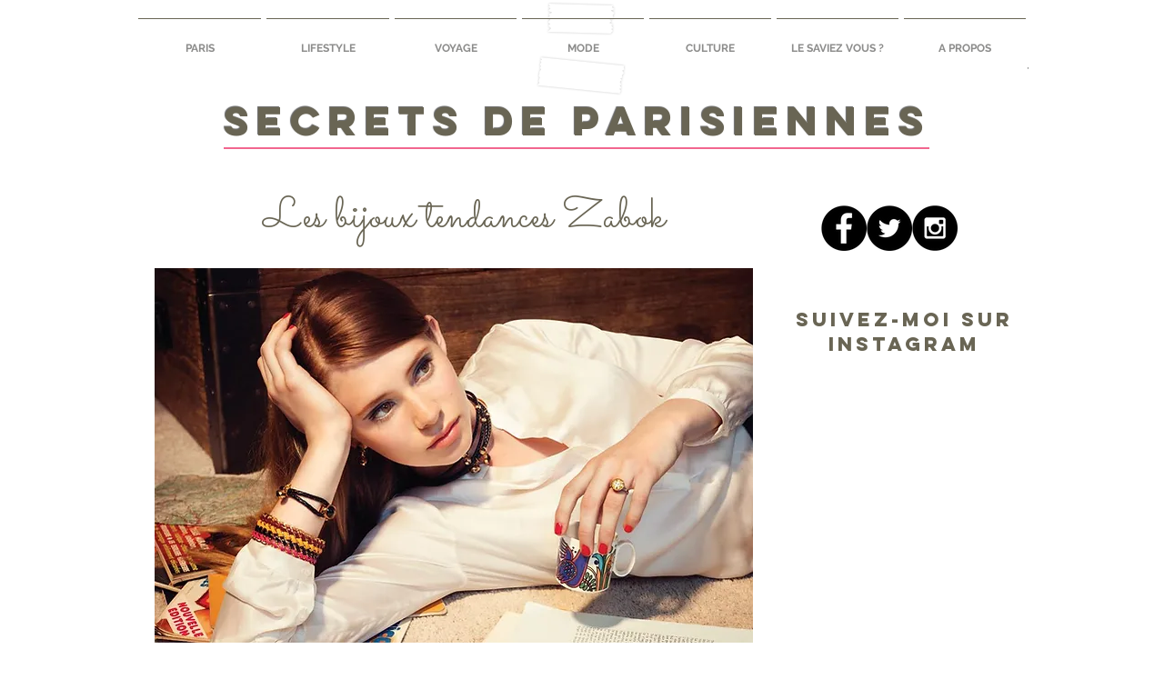

--- FILE ---
content_type: text/html; charset=UTF-8
request_url: https://www.secretsdeparisiennes.com/zabok
body_size: 140828
content:
<!DOCTYPE html>
<html lang="fr">
<head>
  
  <!-- SEO Tags -->
  <title>Les bijoux tendances ZABOK - CONCOURS -</title>
  <meta name="description" content="Zabok allie à merveille le concept de bijoux uniques et sur mesure pour les femmes et un E-Shop proposant des pièces chics et tendances à petits prix !"/>
  <link rel="canonical" href="https://www.secretsdeparisiennes.com/zabok"/>
  <meta property="og:title" content="Les bijoux tendances ZABOK - CONCOURS -"/>
  <meta property="og:description" content="Zabok allie à merveille le concept de bijoux uniques et sur mesure pour les femmes et un E-Shop proposant des pièces chics et tendances à petits prix !"/>
  <meta property="og:image" content="https://static.wixstatic.com/media/60bbce_af08389deb6749f890dca3f668f7ca25%7Emv2_d_4244_2824_s_4_2.jpg/v1/fit/w_2500,h_1330,al_c/60bbce_af08389deb6749f890dca3f668f7ca25%7Emv2_d_4244_2824_s_4_2.jpg"/>
  <meta property="og:image:width" content="2500"/>
  <meta property="og:image:height" content="1330"/>
  <meta property="og:url" content="https://www.secretsdeparisiennes.com/zabok"/>
  <meta property="og:site_name" content="home"/>
  <meta property="og:type" content="website"/>
  <meta name="fb_admins_meta_tag" content="lacostecharlotte"/>
  <meta name="keywords" content="blog, charlotte lacoste bon plans, insolite, paris, restaurant"/>
  <meta property="fb:admins" content="lacostecharlotte"/>
  <meta name="twitter:card" content="summary_large_image"/>
  <meta name="twitter:title" content="Les bijoux tendances ZABOK - CONCOURS -"/>
  <meta name="twitter:description" content="Zabok allie à merveille le concept de bijoux uniques et sur mesure pour les femmes et un E-Shop proposant des pièces chics et tendances à petits prix !"/>
  <meta name="twitter:image" content="https://static.wixstatic.com/media/60bbce_af08389deb6749f890dca3f668f7ca25%7Emv2_d_4244_2824_s_4_2.jpg/v1/fit/w_2500,h_1330,al_c/60bbce_af08389deb6749f890dca3f668f7ca25%7Emv2_d_4244_2824_s_4_2.jpg"/><meta name="google-site-verification" content="googleb2f72cb2a5bf1e55.html">

  
  <meta charset='utf-8'>
  <meta name="viewport" content="width=device-width, initial-scale=1" id="wixDesktopViewport" />
  <meta http-equiv="X-UA-Compatible" content="IE=edge">
  <meta name="generator" content="Wix.com Website Builder"/>

  <link rel="icon" sizes="192x192" href="https://static.wixstatic.com/media/60bbce_1fcb092a8e4c4cbf9c56defc1dc88929.jpg/v1/fill/w_192%2Ch_192%2Clg_1%2Cusm_0.66_1.00_0.01/60bbce_1fcb092a8e4c4cbf9c56defc1dc88929.jpg" type="image/jpeg"/>
  <link rel="shortcut icon" href="https://static.wixstatic.com/media/60bbce_1fcb092a8e4c4cbf9c56defc1dc88929.jpg/v1/fill/w_192%2Ch_192%2Clg_1%2Cusm_0.66_1.00_0.01/60bbce_1fcb092a8e4c4cbf9c56defc1dc88929.jpg" type="image/jpeg"/>
  <link rel="apple-touch-icon" href="https://static.wixstatic.com/media/60bbce_1fcb092a8e4c4cbf9c56defc1dc88929.jpg/v1/fill/w_180%2Ch_180%2Clg_1%2Cusm_0.66_1.00_0.01/60bbce_1fcb092a8e4c4cbf9c56defc1dc88929.jpg" type="image/jpeg"/>

  <!-- Safari Pinned Tab Icon -->
  <!-- <link rel="mask-icon" href="https://static.wixstatic.com/media/60bbce_1fcb092a8e4c4cbf9c56defc1dc88929.jpg/v1/fill/w_192%2Ch_192%2Clg_1%2Cusm_0.66_1.00_0.01/60bbce_1fcb092a8e4c4cbf9c56defc1dc88929.jpg"> -->

  <!-- Original trials -->
  


  <!-- Segmenter Polyfill -->
  <script>
    if (!window.Intl || !window.Intl.Segmenter) {
      (function() {
        var script = document.createElement('script');
        script.src = 'https://static.parastorage.com/unpkg/@formatjs/intl-segmenter@11.7.10/polyfill.iife.js';
        document.head.appendChild(script);
      })();
    }
  </script>

  <!-- Legacy Polyfills -->
  <script nomodule="" src="https://static.parastorage.com/unpkg/core-js-bundle@3.2.1/minified.js"></script>
  <script nomodule="" src="https://static.parastorage.com/unpkg/focus-within-polyfill@5.0.9/dist/focus-within-polyfill.js"></script>

  <!-- Performance API Polyfills -->
  <script>
  (function () {
    var noop = function noop() {};
    if ("performance" in window === false) {
      window.performance = {};
    }
    window.performance.mark = performance.mark || noop;
    window.performance.measure = performance.measure || noop;
    if ("now" in window.performance === false) {
      var nowOffset = Date.now();
      if (performance.timing && performance.timing.navigationStart) {
        nowOffset = performance.timing.navigationStart;
      }
      window.performance.now = function now() {
        return Date.now() - nowOffset;
      };
    }
  })();
  </script>

  <!-- Globals Definitions -->
  <script>
    (function () {
      var now = Date.now()
      window.initialTimestamps = {
        initialTimestamp: now,
        initialRequestTimestamp: Math.round(performance.timeOrigin ? performance.timeOrigin : now - performance.now())
      }

      window.thunderboltTag = "libs-releases-GA-local"
      window.thunderboltVersion = "1.16780.0"
    })();
  </script>

  <!-- Essential Viewer Model -->
  <script type="application/json" id="wix-essential-viewer-model">{"fleetConfig":{"fleetName":"thunderbolt-seo-renderer","type":"GA","code":0},"mode":{"qa":false,"enableTestApi":false,"debug":false,"ssrIndicator":false,"ssrOnly":false,"siteAssetsFallback":"enable","versionIndicator":false},"componentsLibrariesTopology":[{"artifactId":"editor-elements","namespace":"wixui","url":"https:\/\/static.parastorage.com\/services\/editor-elements\/1.14852.0"},{"artifactId":"editor-elements","namespace":"dsgnsys","url":"https:\/\/static.parastorage.com\/services\/editor-elements\/1.14852.0"}],"siteFeaturesConfigs":{"sessionManager":{"isRunningInDifferentSiteContext":false}},"language":{"userLanguage":"fr"},"siteAssets":{"clientTopology":{"mediaRootUrl":"https:\/\/static.wixstatic.com","staticMediaUrl":"https:\/\/static.wixstatic.com\/media","moduleRepoUrl":"https:\/\/static.parastorage.com\/unpkg","fileRepoUrl":"https:\/\/static.parastorage.com\/services","viewerAppsUrl":"https:\/\/viewer-apps.parastorage.com","viewerAssetsUrl":"https:\/\/viewer-assets.parastorage.com","siteAssetsUrl":"https:\/\/siteassets.parastorage.com","pageJsonServerUrls":["https:\/\/pages.parastorage.com","https:\/\/staticorigin.wixstatic.com","https:\/\/www.secretsdeparisiennes.com","https:\/\/fallback.wix.com\/wix-html-editor-pages-webapp\/page"],"pathOfTBModulesInFileRepoForFallback":"wix-thunderbolt\/dist\/"}},"siteFeatures":["accessibility","appMonitoring","assetsLoader","businessLogger","captcha","clickHandlerRegistrar","commonConfig","componentsLoader","componentsRegistry","consentPolicy","cyclicTabbing","domSelectors","environmentWixCodeSdk","environment","locationWixCodeSdk","mpaNavigation","navigationManager","navigationPhases","pages","panorama","renderer","reporter","router","scrollRestoration","seoWixCodeSdk","seo","sessionManager","siteMembersWixCodeSdk","siteMembers","siteScrollBlocker","siteWixCodeSdk","speculationRules","ssrCache","stores","structureApi","thunderboltInitializer","tpaCommons","translations","usedPlatformApis","warmupData","windowMessageRegistrar","windowWixCodeSdk","wixEmbedsApi","componentsReact","platform"],"site":{"externalBaseUrl":"https:\/\/www.secretsdeparisiennes.com","isSEO":true},"media":{"staticMediaUrl":"https:\/\/static.wixstatic.com\/media","mediaRootUrl":"https:\/\/static.wixstatic.com\/","staticVideoUrl":"https:\/\/video.wixstatic.com\/"},"requestUrl":"https:\/\/www.secretsdeparisiennes.com\/zabok","rollout":{"siteAssetsVersionsRollout":false,"isDACRollout":0,"isTBRollout":false},"commonConfig":{"brand":"wix","host":"VIEWER","bsi":"","consentPolicy":{},"consentPolicyHeader":{},"siteRevision":"3131","renderingFlow":"NONE","language":"fr","locale":"en-us"},"interactionSampleRatio":0.01,"dynamicModelUrl":"https:\/\/www.secretsdeparisiennes.com\/_api\/v2\/dynamicmodel","accessTokensUrl":"https:\/\/www.secretsdeparisiennes.com\/_api\/v1\/access-tokens","isExcludedFromSecurityExperiments":false,"experiments":{"specs.thunderbolt.hardenFetchAndXHR":true,"specs.thunderbolt.securityExperiments":true}}</script>
  <script>window.viewerModel = JSON.parse(document.getElementById('wix-essential-viewer-model').textContent)</script>

  <script>
    window.commonConfig = viewerModel.commonConfig
  </script>

  
  <!-- BEGIN handleAccessTokens bundle -->

  <script data-url="https://static.parastorage.com/services/wix-thunderbolt/dist/handleAccessTokens.inline.4f2f9a53.bundle.min.js">(()=>{"use strict";function e(e){let{context:o,property:r,value:n,enumerable:i=!0}=e,c=e.get,l=e.set;if(!r||void 0===n&&!c&&!l)return new Error("property and value are required");let a=o||globalThis,s=a?.[r],u={};if(void 0!==n)u.value=n;else{if(c){let e=t(c);e&&(u.get=e)}if(l){let e=t(l);e&&(u.set=e)}}let p={...u,enumerable:i||!1,configurable:!1};void 0!==n&&(p.writable=!1);try{Object.defineProperty(a,r,p)}catch(e){return e instanceof TypeError?s:e}return s}function t(e,t){return"function"==typeof e?e:!0===e?.async&&"function"==typeof e.func?t?async function(t){return e.func(t)}:async function(){return e.func()}:"function"==typeof e?.func?e.func:void 0}try{e({property:"strictDefine",value:e})}catch{}try{e({property:"defineStrictObject",value:r})}catch{}try{e({property:"defineStrictMethod",value:n})}catch{}var o=["toString","toLocaleString","valueOf","constructor","prototype"];function r(t){let{context:n,property:c,propertiesToExclude:l=[],skipPrototype:a=!1,hardenPrototypePropertiesToExclude:s=[]}=t;if(!c)return new Error("property is required");let u=(n||globalThis)[c],p={},f=i(n,c);u&&("object"==typeof u||"function"==typeof u)&&Reflect.ownKeys(u).forEach(t=>{if(!l.includes(t)&&!o.includes(t)){let o=i(u,t);if(o&&(o.writable||o.configurable)){let{value:r,get:n,set:i,enumerable:c=!1}=o,l={};void 0!==r?l.value=r:n?l.get=n:i&&(l.set=i);try{let o=e({context:u,property:t,...l,enumerable:c});p[t]=o}catch(e){if(!(e instanceof TypeError))throw e;try{p[t]=o.value||o.get||o.set}catch{}}}}});let d={originalObject:u,originalProperties:p};if(!a&&void 0!==u?.prototype){let e=r({context:u,property:"prototype",propertiesToExclude:s,skipPrototype:!0});e instanceof Error||(d.originalPrototype=e?.originalObject,d.originalPrototypeProperties=e?.originalProperties)}return e({context:n,property:c,value:u,enumerable:f?.enumerable}),d}function n(t,o){let r=(o||globalThis)[t],n=i(o||globalThis,t);return r&&n&&(n.writable||n.configurable)?(Object.freeze(r),e({context:globalThis,property:t,value:r})):r}function i(e,t){if(e&&t)try{return Reflect.getOwnPropertyDescriptor(e,t)}catch{return}}function c(e){if("string"!=typeof e)return e;try{return decodeURIComponent(e).toLowerCase().trim()}catch{return e.toLowerCase().trim()}}function l(e,t){let o="";if("string"==typeof e)o=e.split("=")[0]?.trim()||"";else{if(!e||"string"!=typeof e.name)return!1;o=e.name}return t.has(c(o)||"")}function a(e,t){let o;return o="string"==typeof e?e.split(";").map(e=>e.trim()).filter(e=>e.length>0):e||[],o.filter(e=>!l(e,t))}var s=null;function u(){return null===s&&(s=typeof Document>"u"?void 0:Object.getOwnPropertyDescriptor(Document.prototype,"cookie")),s}function p(t,o){if(!globalThis?.cookieStore)return;let r=globalThis.cookieStore.get.bind(globalThis.cookieStore),n=globalThis.cookieStore.getAll.bind(globalThis.cookieStore),i=globalThis.cookieStore.set.bind(globalThis.cookieStore),c=globalThis.cookieStore.delete.bind(globalThis.cookieStore);return e({context:globalThis.CookieStore.prototype,property:"get",value:async function(e){return l(("string"==typeof e?e:e.name)||"",t)?null:r.call(this,e)},enumerable:!0}),e({context:globalThis.CookieStore.prototype,property:"getAll",value:async function(){return a(await n.apply(this,Array.from(arguments)),t)},enumerable:!0}),e({context:globalThis.CookieStore.prototype,property:"set",value:async function(){let e=Array.from(arguments);if(!l(1===e.length?e[0].name:e[0],t))return i.apply(this,e);o&&console.warn(o)},enumerable:!0}),e({context:globalThis.CookieStore.prototype,property:"delete",value:async function(){let e=Array.from(arguments);if(!l(1===e.length?e[0].name:e[0],t))return c.apply(this,e)},enumerable:!0}),e({context:globalThis.cookieStore,property:"prototype",value:globalThis.CookieStore.prototype,enumerable:!1}),e({context:globalThis,property:"cookieStore",value:globalThis.cookieStore,enumerable:!0}),{get:r,getAll:n,set:i,delete:c}}var f=["TextEncoder","TextDecoder","XMLHttpRequestEventTarget","EventTarget","URL","JSON","Reflect","Object","Array","Map","Set","WeakMap","WeakSet","Promise","Symbol","Error"],d=["addEventListener","removeEventListener","dispatchEvent","encodeURI","encodeURIComponent","decodeURI","decodeURIComponent"];const y=(e,t)=>{try{const o=t?t.get.call(document):document.cookie;return o.split(";").map(e=>e.trim()).filter(t=>t?.startsWith(e))[0]?.split("=")[1]}catch(e){return""}},g=(e="",t="",o="/")=>`${e}=; ${t?`domain=${t};`:""} max-age=0; path=${o}; expires=Thu, 01 Jan 1970 00:00:01 GMT`;function m(){(function(){if("undefined"!=typeof window){const e=performance.getEntriesByType("navigation")[0];return"back_forward"===(e?.type||"")}return!1})()&&function(){const{counter:e}=function(){const e=b("getItem");if(e){const[t,o]=e.split("-"),r=o?parseInt(o,10):0;if(r>=3){const e=t?Number(t):0;if(Date.now()-e>6e4)return{counter:0}}return{counter:r}}return{counter:0}}();e<3?(!function(e=1){b("setItem",`${Date.now()}-${e}`)}(e+1),window.location.reload()):console.error("ATS: Max reload attempts reached")}()}function b(e,t){try{return sessionStorage[e]("reload",t||"")}catch(e){console.error("ATS: Error calling sessionStorage:",e)}}const h="client-session-bind",v="sec-fetch-unsupported",{experiments:w}=window.viewerModel,T=[h,"client-binding",v,"svSession","smSession","server-session-bind","wixSession2","wixSession3"].map(e=>e.toLowerCase()),{cookie:S}=function(t,o){let r=new Set(t);return e({context:document,property:"cookie",set:{func:e=>function(e,t,o,r){let n=u(),i=c(t.split(";")[0]||"")||"";[...o].every(e=>!i.startsWith(e.toLowerCase()))&&n?.set?n.set.call(e,t):r&&console.warn(r)}(document,e,r,o)},get:{func:()=>function(e,t){let o=u();if(!o?.get)throw new Error("Cookie descriptor or getter not available");return a(o.get.call(e),t).join("; ")}(document,r)},enumerable:!0}),{cookieStore:p(r,o),cookie:u()}}(T),k="tbReady",x="security_overrideGlobals",{experiments:E,siteFeaturesConfigs:C,accessTokensUrl:P}=window.viewerModel,R=P,M={},O=(()=>{const e=y(h,S);if(w["specs.thunderbolt.browserCacheReload"]){y(v,S)||e?b("removeItem"):m()}return(()=>{const e=g(h),t=g(h,location.hostname);S.set.call(document,e),S.set.call(document,t)})(),e})();O&&(M["client-binding"]=O);const D=fetch;addEventListener(k,function e(t){const{logger:o}=t.detail;try{window.tb.init({fetch:D,fetchHeaders:M})}catch(e){const t=new Error("TB003");o.meter(`${x}_${t.message}`,{paramsOverrides:{errorType:x,eventString:t.message}}),window?.viewerModel?.mode.debug&&console.error(e)}finally{removeEventListener(k,e)}}),E["specs.thunderbolt.hardenFetchAndXHR"]||(window.fetchDynamicModel=()=>C.sessionManager.isRunningInDifferentSiteContext?Promise.resolve({}):fetch(R,{credentials:"same-origin",headers:M}).then(function(e){if(!e.ok)throw new Error(`[${e.status}]${e.statusText}`);return e.json()}),window.dynamicModelPromise=window.fetchDynamicModel())})();
//# sourceMappingURL=https://static.parastorage.com/services/wix-thunderbolt/dist/handleAccessTokens.inline.4f2f9a53.bundle.min.js.map</script>

<!-- END handleAccessTokens bundle -->

<!-- BEGIN overrideGlobals bundle -->

<script data-url="https://static.parastorage.com/services/wix-thunderbolt/dist/overrideGlobals.inline.ec13bfcf.bundle.min.js">(()=>{"use strict";function e(e){let{context:r,property:o,value:n,enumerable:i=!0}=e,c=e.get,a=e.set;if(!o||void 0===n&&!c&&!a)return new Error("property and value are required");let l=r||globalThis,u=l?.[o],s={};if(void 0!==n)s.value=n;else{if(c){let e=t(c);e&&(s.get=e)}if(a){let e=t(a);e&&(s.set=e)}}let p={...s,enumerable:i||!1,configurable:!1};void 0!==n&&(p.writable=!1);try{Object.defineProperty(l,o,p)}catch(e){return e instanceof TypeError?u:e}return u}function t(e,t){return"function"==typeof e?e:!0===e?.async&&"function"==typeof e.func?t?async function(t){return e.func(t)}:async function(){return e.func()}:"function"==typeof e?.func?e.func:void 0}try{e({property:"strictDefine",value:e})}catch{}try{e({property:"defineStrictObject",value:o})}catch{}try{e({property:"defineStrictMethod",value:n})}catch{}var r=["toString","toLocaleString","valueOf","constructor","prototype"];function o(t){let{context:n,property:c,propertiesToExclude:a=[],skipPrototype:l=!1,hardenPrototypePropertiesToExclude:u=[]}=t;if(!c)return new Error("property is required");let s=(n||globalThis)[c],p={},f=i(n,c);s&&("object"==typeof s||"function"==typeof s)&&Reflect.ownKeys(s).forEach(t=>{if(!a.includes(t)&&!r.includes(t)){let r=i(s,t);if(r&&(r.writable||r.configurable)){let{value:o,get:n,set:i,enumerable:c=!1}=r,a={};void 0!==o?a.value=o:n?a.get=n:i&&(a.set=i);try{let r=e({context:s,property:t,...a,enumerable:c});p[t]=r}catch(e){if(!(e instanceof TypeError))throw e;try{p[t]=r.value||r.get||r.set}catch{}}}}});let d={originalObject:s,originalProperties:p};if(!l&&void 0!==s?.prototype){let e=o({context:s,property:"prototype",propertiesToExclude:u,skipPrototype:!0});e instanceof Error||(d.originalPrototype=e?.originalObject,d.originalPrototypeProperties=e?.originalProperties)}return e({context:n,property:c,value:s,enumerable:f?.enumerable}),d}function n(t,r){let o=(r||globalThis)[t],n=i(r||globalThis,t);return o&&n&&(n.writable||n.configurable)?(Object.freeze(o),e({context:globalThis,property:t,value:o})):o}function i(e,t){if(e&&t)try{return Reflect.getOwnPropertyDescriptor(e,t)}catch{return}}function c(e){if("string"!=typeof e)return e;try{return decodeURIComponent(e).toLowerCase().trim()}catch{return e.toLowerCase().trim()}}function a(e,t){return e instanceof Headers?e.forEach((r,o)=>{l(o,t)||e.delete(o)}):Object.keys(e).forEach(r=>{l(r,t)||delete e[r]}),e}function l(e,t){return!t.has(c(e)||"")}function u(e,t){let r=!0,o=function(e){let t,r;if(globalThis.Request&&e instanceof Request)t=e.url;else{if("function"!=typeof e?.toString)throw new Error("Unsupported type for url");t=e.toString()}try{return new URL(t).pathname}catch{return r=t.replace(/#.+/gi,"").split("?").shift(),r.startsWith("/")?r:`/${r}`}}(e),n=c(o);return n&&t.some(e=>n.includes(e))&&(r=!1),r}function s(t,r,o){let n=fetch,i=XMLHttpRequest,c=new Set(r);function s(){let e=new i,r=e.open,n=e.setRequestHeader;return e.open=function(){let n=Array.from(arguments),i=n[1];if(n.length<2||u(i,t))return r.apply(e,n);throw new Error(o||`Request not allowed for path ${i}`)},e.setRequestHeader=function(t,r){l(decodeURIComponent(t),c)&&n.call(e,t,r)},e}return e({property:"fetch",value:function(){let e=function(e,t){return globalThis.Request&&e[0]instanceof Request&&e[0]?.headers?a(e[0].headers,t):e[1]?.headers&&a(e[1].headers,t),e}(arguments,c);return u(arguments[0],t)?n.apply(globalThis,Array.from(e)):new Promise((e,t)=>{t(new Error(o||`Request not allowed for path ${arguments[0]}`))})},enumerable:!0}),e({property:"XMLHttpRequest",value:s,enumerable:!0}),Object.keys(i).forEach(e=>{s[e]=i[e]}),{fetch:n,XMLHttpRequest:i}}var p=["TextEncoder","TextDecoder","XMLHttpRequestEventTarget","EventTarget","URL","JSON","Reflect","Object","Array","Map","Set","WeakMap","WeakSet","Promise","Symbol","Error"],f=["addEventListener","removeEventListener","dispatchEvent","encodeURI","encodeURIComponent","decodeURI","decodeURIComponent"];const d=function(){let t=globalThis.open,r=document.open;function o(e,r,o){let n="string"!=typeof e,i=t.call(window,e,r,o);return n||e&&function(e){return e.startsWith("//")&&/(?:[a-z0-9](?:[a-z0-9-]{0,61}[a-z0-9])?\.)+[a-z0-9][a-z0-9-]{0,61}[a-z0-9]/g.test(`${location.protocol}:${e}`)&&(e=`${location.protocol}${e}`),!e.startsWith("http")||new URL(e).hostname===location.hostname}(e)?{}:i}return e({property:"open",value:o,context:globalThis,enumerable:!0}),e({property:"open",value:function(e,t,n){return e?o(e,t,n):r.call(document,e||"",t||"",n||"")},context:document,enumerable:!0}),{open:t,documentOpen:r}},y=function(){let t=document.createElement,r=Element.prototype.setAttribute,o=Element.prototype.setAttributeNS;return e({property:"createElement",context:document,value:function(n,i){let a=t.call(document,n,i);if("iframe"===c(n)){e({property:"srcdoc",context:a,get:()=>"",set:()=>{console.warn("`srcdoc` is not allowed in iframe elements.")}});let t=function(e,t){"srcdoc"!==e.toLowerCase()?r.call(a,e,t):console.warn("`srcdoc` attribute is not allowed to be set.")},n=function(e,t,r){"srcdoc"!==t.toLowerCase()?o.call(a,e,t,r):console.warn("`srcdoc` attribute is not allowed to be set.")};a.setAttribute=t,a.setAttributeNS=n}return a},enumerable:!0}),{createElement:t,setAttribute:r,setAttributeNS:o}},m=["client-binding"],b=["/_api/v1/access-tokens","/_api/v2/dynamicmodel","/_api/one-app-session-web/v3/businesses"],h=function(){let t=setTimeout,r=setInterval;return o("setTimeout",0,globalThis),o("setInterval",0,globalThis),{setTimeout:t,setInterval:r};function o(t,r,o){let n=o||globalThis,i=n[t];if(!i||"function"!=typeof i)throw new Error(`Function ${t} not found or is not a function`);e({property:t,value:function(){let e=Array.from(arguments);if("string"!=typeof e[r])return i.apply(n,e);console.warn(`Calling ${t} with a String Argument at index ${r} is not allowed`)},context:o,enumerable:!0})}},v=function(){if(navigator&&"serviceWorker"in navigator){let t=navigator.serviceWorker.register;return e({context:navigator.serviceWorker,property:"register",value:function(){console.log("Service worker registration is not allowed")},enumerable:!0}),{register:t}}return{}};performance.mark("overrideGlobals started");const{isExcludedFromSecurityExperiments:g,experiments:w}=window.viewerModel,E=!g&&w["specs.thunderbolt.securityExperiments"];try{d(),E&&y(),w["specs.thunderbolt.hardenFetchAndXHR"]&&E&&s(b,m),v(),(e=>{let t=[],r=[];r=r.concat(["TextEncoder","TextDecoder"]),e&&(r=r.concat(["XMLHttpRequestEventTarget","EventTarget"])),r=r.concat(["URL","JSON"]),e&&(t=t.concat(["addEventListener","removeEventListener"])),t=t.concat(["encodeURI","encodeURIComponent","decodeURI","decodeURIComponent"]),r=r.concat(["String","Number"]),e&&r.push("Object"),r=r.concat(["Reflect"]),t.forEach(e=>{n(e),["addEventListener","removeEventListener"].includes(e)&&n(e,document)}),r.forEach(e=>{o({property:e})})})(E),E&&h()}catch(e){window?.viewerModel?.mode.debug&&console.error(e);const t=new Error("TB006");window.fedops?.reportError(t,"security_overrideGlobals"),window.Sentry?window.Sentry.captureException(t):globalThis.defineStrictProperty("sentryBuffer",[t],window,!1)}performance.mark("overrideGlobals ended")})();
//# sourceMappingURL=https://static.parastorage.com/services/wix-thunderbolt/dist/overrideGlobals.inline.ec13bfcf.bundle.min.js.map</script>

<!-- END overrideGlobals bundle -->


  
  <script>
    window.commonConfig = viewerModel.commonConfig

	
  </script>

  <!-- Initial CSS -->
  <style data-url="https://static.parastorage.com/services/wix-thunderbolt/dist/main.347af09f.min.css">@keyframes slide-horizontal-new{0%{transform:translateX(100%)}}@keyframes slide-horizontal-old{80%{opacity:1}to{opacity:0;transform:translateX(-100%)}}@keyframes slide-vertical-new{0%{transform:translateY(-100%)}}@keyframes slide-vertical-old{80%{opacity:1}to{opacity:0;transform:translateY(100%)}}@keyframes out-in-new{0%{opacity:0}}@keyframes out-in-old{to{opacity:0}}:root:active-view-transition{view-transition-name:none}::view-transition{pointer-events:none}:root:active-view-transition::view-transition-new(page-group),:root:active-view-transition::view-transition-old(page-group){animation-duration:.6s;cursor:wait;pointer-events:all}:root:active-view-transition-type(SlideHorizontal)::view-transition-old(page-group){animation:slide-horizontal-old .6s cubic-bezier(.83,0,.17,1) forwards;mix-blend-mode:normal}:root:active-view-transition-type(SlideHorizontal)::view-transition-new(page-group){animation:slide-horizontal-new .6s cubic-bezier(.83,0,.17,1) backwards;mix-blend-mode:normal}:root:active-view-transition-type(SlideVertical)::view-transition-old(page-group){animation:slide-vertical-old .6s cubic-bezier(.83,0,.17,1) forwards;mix-blend-mode:normal}:root:active-view-transition-type(SlideVertical)::view-transition-new(page-group){animation:slide-vertical-new .6s cubic-bezier(.83,0,.17,1) backwards;mix-blend-mode:normal}:root:active-view-transition-type(OutIn)::view-transition-old(page-group){animation:out-in-old .35s cubic-bezier(.22,1,.36,1) forwards}:root:active-view-transition-type(OutIn)::view-transition-new(page-group){animation:out-in-new .35s cubic-bezier(.64,0,.78,0) .35s backwards}@media(prefers-reduced-motion:reduce){::view-transition-group(*),::view-transition-new(*),::view-transition-old(*){animation:none!important}}body,html{background:transparent;border:0;margin:0;outline:0;padding:0;vertical-align:baseline}body{--scrollbar-width:0px;font-family:Arial,Helvetica,sans-serif;font-size:10px}body,html{height:100%}body{overflow-x:auto;overflow-y:scroll}body:not(.responsive) #site-root{min-width:var(--site-width);width:100%}body:not([data-js-loaded]) [data-hide-prejs]{visibility:hidden}interact-element{display:contents}#SITE_CONTAINER{position:relative}:root{--one-unit:1vw;--section-max-width:9999px;--spx-stopper-max:9999px;--spx-stopper-min:0px;--browser-zoom:1}@supports(-webkit-appearance:none) and (stroke-color:transparent){:root{--safari-sticky-fix:opacity;--experimental-safari-sticky-fix:translateZ(0)}}@supports(container-type:inline-size){:root{--one-unit:1cqw}}[id^=oldHoverBox-]{mix-blend-mode:plus-lighter;transition:opacity .5s ease,visibility .5s ease}[data-mesh-id$=inlineContent-gridContainer]:has(>[id^=oldHoverBox-]){isolation:isolate}</style>
<style data-url="https://static.parastorage.com/services/wix-thunderbolt/dist/main.renderer.9cb0985f.min.css">a,abbr,acronym,address,applet,b,big,blockquote,button,caption,center,cite,code,dd,del,dfn,div,dl,dt,em,fieldset,font,footer,form,h1,h2,h3,h4,h5,h6,header,i,iframe,img,ins,kbd,label,legend,li,nav,object,ol,p,pre,q,s,samp,section,small,span,strike,strong,sub,sup,table,tbody,td,tfoot,th,thead,title,tr,tt,u,ul,var{background:transparent;border:0;margin:0;outline:0;padding:0;vertical-align:baseline}input,select,textarea{box-sizing:border-box;font-family:Helvetica,Arial,sans-serif}ol,ul{list-style:none}blockquote,q{quotes:none}ins{text-decoration:none}del{text-decoration:line-through}table{border-collapse:collapse;border-spacing:0}a{cursor:pointer;text-decoration:none}.testStyles{overflow-y:hidden}.reset-button{-webkit-appearance:none;background:none;border:0;color:inherit;font:inherit;line-height:normal;outline:0;overflow:visible;padding:0;-webkit-user-select:none;-moz-user-select:none;-ms-user-select:none}:focus{outline:none}body.device-mobile-optimized:not(.disable-site-overflow){overflow-x:hidden;overflow-y:scroll}body.device-mobile-optimized:not(.responsive) #SITE_CONTAINER{margin-left:auto;margin-right:auto;overflow-x:visible;position:relative;width:320px}body.device-mobile-optimized:not(.responsive):not(.blockSiteScrolling) #SITE_CONTAINER{margin-top:0}body.device-mobile-optimized>*{max-width:100%!important}body.device-mobile-optimized #site-root{overflow-x:hidden;overflow-y:hidden}@supports(overflow:clip){body.device-mobile-optimized #site-root{overflow-x:clip;overflow-y:clip}}body.device-mobile-non-optimized #SITE_CONTAINER #site-root{overflow-x:clip;overflow-y:clip}body.device-mobile-non-optimized.fullScreenMode{background-color:#5f6360}body.device-mobile-non-optimized.fullScreenMode #MOBILE_ACTIONS_MENU,body.device-mobile-non-optimized.fullScreenMode #SITE_BACKGROUND,body.device-mobile-non-optimized.fullScreenMode #site-root,body.fullScreenMode #WIX_ADS{visibility:hidden}body.fullScreenMode{overflow-x:hidden!important;overflow-y:hidden!important}body.fullScreenMode.device-mobile-optimized #TINY_MENU{opacity:0;pointer-events:none}body.fullScreenMode-scrollable.device-mobile-optimized{overflow-x:hidden!important;overflow-y:auto!important}body.fullScreenMode-scrollable.device-mobile-optimized #masterPage,body.fullScreenMode-scrollable.device-mobile-optimized #site-root{overflow-x:hidden!important;overflow-y:hidden!important}body.fullScreenMode-scrollable.device-mobile-optimized #SITE_BACKGROUND,body.fullScreenMode-scrollable.device-mobile-optimized #masterPage{height:auto!important}body.fullScreenMode-scrollable.device-mobile-optimized #masterPage.mesh-layout{height:0!important}body.blockSiteScrolling,body.siteScrollingBlocked{position:fixed;width:100%}body.blockSiteScrolling #SITE_CONTAINER{margin-top:calc(var(--blocked-site-scroll-margin-top)*-1)}#site-root{margin:0 auto;min-height:100%;position:relative;top:var(--wix-ads-height)}#site-root img:not([src]){visibility:hidden}#site-root svg img:not([src]){visibility:visible}.auto-generated-link{color:inherit}#SCROLL_TO_BOTTOM,#SCROLL_TO_TOP{height:0}.has-click-trigger{cursor:pointer}.fullScreenOverlay{bottom:0;display:flex;justify-content:center;left:0;overflow-y:hidden;position:fixed;right:0;top:-60px;z-index:1005}.fullScreenOverlay>.fullScreenOverlayContent{bottom:0;left:0;margin:0 auto;overflow:hidden;position:absolute;right:0;top:60px;transform:translateZ(0)}[data-mesh-id$=centeredContent],[data-mesh-id$=form],[data-mesh-id$=inlineContent]{pointer-events:none;position:relative}[data-mesh-id$=-gridWrapper],[data-mesh-id$=-rotated-wrapper]{pointer-events:none}[data-mesh-id$=-gridContainer]>*,[data-mesh-id$=-rotated-wrapper]>*,[data-mesh-id$=inlineContent]>:not([data-mesh-id$=-gridContainer]){pointer-events:auto}.device-mobile-optimized #masterPage.mesh-layout #SOSP_CONTAINER_CUSTOM_ID{grid-area:2/1/3/2;-ms-grid-row:2;position:relative}#masterPage.mesh-layout{-ms-grid-rows:max-content max-content min-content max-content;-ms-grid-columns:100%;align-items:start;display:-ms-grid;display:grid;grid-template-columns:100%;grid-template-rows:max-content max-content min-content max-content;justify-content:stretch}#masterPage.mesh-layout #PAGES_CONTAINER,#masterPage.mesh-layout #SITE_FOOTER-placeholder,#masterPage.mesh-layout #SITE_FOOTER_WRAPPER,#masterPage.mesh-layout #SITE_HEADER-placeholder,#masterPage.mesh-layout #SITE_HEADER_WRAPPER,#masterPage.mesh-layout #SOSP_CONTAINER_CUSTOM_ID[data-state~=mobileView],#masterPage.mesh-layout #soapAfterPagesContainer,#masterPage.mesh-layout #soapBeforePagesContainer{-ms-grid-row-align:start;-ms-grid-column-align:start;-ms-grid-column:1}#masterPage.mesh-layout #SITE_HEADER-placeholder,#masterPage.mesh-layout #SITE_HEADER_WRAPPER{grid-area:1/1/2/2;-ms-grid-row:1}#masterPage.mesh-layout #PAGES_CONTAINER,#masterPage.mesh-layout #soapAfterPagesContainer,#masterPage.mesh-layout #soapBeforePagesContainer{grid-area:3/1/4/2;-ms-grid-row:3}#masterPage.mesh-layout #soapAfterPagesContainer,#masterPage.mesh-layout #soapBeforePagesContainer{width:100%}#masterPage.mesh-layout #PAGES_CONTAINER{align-self:stretch}#masterPage.mesh-layout main#PAGES_CONTAINER{display:block}#masterPage.mesh-layout #SITE_FOOTER-placeholder,#masterPage.mesh-layout #SITE_FOOTER_WRAPPER{grid-area:4/1/5/2;-ms-grid-row:4}#masterPage.mesh-layout #SITE_PAGES,#masterPage.mesh-layout [data-mesh-id=PAGES_CONTAINERcenteredContent],#masterPage.mesh-layout [data-mesh-id=PAGES_CONTAINERinlineContent]{height:100%}#masterPage.mesh-layout.desktop>*{width:100%}#masterPage.mesh-layout #PAGES_CONTAINER,#masterPage.mesh-layout #SITE_FOOTER,#masterPage.mesh-layout #SITE_FOOTER_WRAPPER,#masterPage.mesh-layout #SITE_HEADER,#masterPage.mesh-layout #SITE_HEADER_WRAPPER,#masterPage.mesh-layout #SITE_PAGES,#masterPage.mesh-layout #masterPageinlineContent{position:relative}#masterPage.mesh-layout #SITE_HEADER{grid-area:1/1/2/2}#masterPage.mesh-layout #SITE_FOOTER{grid-area:4/1/5/2}#masterPage.mesh-layout.overflow-x-clip #SITE_FOOTER,#masterPage.mesh-layout.overflow-x-clip #SITE_HEADER{overflow-x:clip}[data-z-counter]{z-index:0}[data-z-counter="0"]{z-index:auto}.wixSiteProperties{-webkit-font-smoothing:antialiased;-moz-osx-font-smoothing:grayscale}:root{--wst-button-color-fill-primary:rgb(var(--color_48));--wst-button-color-border-primary:rgb(var(--color_49));--wst-button-color-text-primary:rgb(var(--color_50));--wst-button-color-fill-primary-hover:rgb(var(--color_51));--wst-button-color-border-primary-hover:rgb(var(--color_52));--wst-button-color-text-primary-hover:rgb(var(--color_53));--wst-button-color-fill-primary-disabled:rgb(var(--color_54));--wst-button-color-border-primary-disabled:rgb(var(--color_55));--wst-button-color-text-primary-disabled:rgb(var(--color_56));--wst-button-color-fill-secondary:rgb(var(--color_57));--wst-button-color-border-secondary:rgb(var(--color_58));--wst-button-color-text-secondary:rgb(var(--color_59));--wst-button-color-fill-secondary-hover:rgb(var(--color_60));--wst-button-color-border-secondary-hover:rgb(var(--color_61));--wst-button-color-text-secondary-hover:rgb(var(--color_62));--wst-button-color-fill-secondary-disabled:rgb(var(--color_63));--wst-button-color-border-secondary-disabled:rgb(var(--color_64));--wst-button-color-text-secondary-disabled:rgb(var(--color_65));--wst-color-fill-base-1:rgb(var(--color_36));--wst-color-fill-base-2:rgb(var(--color_37));--wst-color-fill-base-shade-1:rgb(var(--color_38));--wst-color-fill-base-shade-2:rgb(var(--color_39));--wst-color-fill-base-shade-3:rgb(var(--color_40));--wst-color-fill-accent-1:rgb(var(--color_41));--wst-color-fill-accent-2:rgb(var(--color_42));--wst-color-fill-accent-3:rgb(var(--color_43));--wst-color-fill-accent-4:rgb(var(--color_44));--wst-color-fill-background-primary:rgb(var(--color_11));--wst-color-fill-background-secondary:rgb(var(--color_12));--wst-color-text-primary:rgb(var(--color_15));--wst-color-text-secondary:rgb(var(--color_14));--wst-color-action:rgb(var(--color_18));--wst-color-disabled:rgb(var(--color_39));--wst-color-title:rgb(var(--color_45));--wst-color-subtitle:rgb(var(--color_46));--wst-color-line:rgb(var(--color_47));--wst-font-style-h2:var(--font_2);--wst-font-style-h3:var(--font_3);--wst-font-style-h4:var(--font_4);--wst-font-style-h5:var(--font_5);--wst-font-style-h6:var(--font_6);--wst-font-style-body-large:var(--font_7);--wst-font-style-body-medium:var(--font_8);--wst-font-style-body-small:var(--font_9);--wst-font-style-body-x-small:var(--font_10);--wst-color-custom-1:rgb(var(--color_13));--wst-color-custom-2:rgb(var(--color_16));--wst-color-custom-3:rgb(var(--color_17));--wst-color-custom-4:rgb(var(--color_19));--wst-color-custom-5:rgb(var(--color_20));--wst-color-custom-6:rgb(var(--color_21));--wst-color-custom-7:rgb(var(--color_22));--wst-color-custom-8:rgb(var(--color_23));--wst-color-custom-9:rgb(var(--color_24));--wst-color-custom-10:rgb(var(--color_25));--wst-color-custom-11:rgb(var(--color_26));--wst-color-custom-12:rgb(var(--color_27));--wst-color-custom-13:rgb(var(--color_28));--wst-color-custom-14:rgb(var(--color_29));--wst-color-custom-15:rgb(var(--color_30));--wst-color-custom-16:rgb(var(--color_31));--wst-color-custom-17:rgb(var(--color_32));--wst-color-custom-18:rgb(var(--color_33));--wst-color-custom-19:rgb(var(--color_34));--wst-color-custom-20:rgb(var(--color_35))}.wix-presets-wrapper{display:contents}</style>

  <meta name="format-detection" content="telephone=no">
  <meta name="skype_toolbar" content="skype_toolbar_parser_compatible">
  
  

  

  

  <!-- head performance data start -->
  
  <!-- head performance data end -->
  

    


    
<style data-href="https://static.parastorage.com/services/editor-elements-library/dist/thunderbolt/rb_wixui.thunderbolt_bootstrap.a1b00b19.min.css">.cwL6XW{cursor:pointer}.sNF2R0{opacity:0}.hLoBV3{transition:opacity var(--transition-duration) cubic-bezier(.37,0,.63,1)}.Rdf41z,.hLoBV3{opacity:1}.ftlZWo{transition:opacity var(--transition-duration) cubic-bezier(.37,0,.63,1)}.ATGlOr,.ftlZWo{opacity:0}.KQSXD0{transition:opacity var(--transition-duration) cubic-bezier(.64,0,.78,0)}.KQSXD0,.pagQKE{opacity:1}._6zG5H{opacity:0;transition:opacity var(--transition-duration) cubic-bezier(.22,1,.36,1)}.BB49uC{transform:translateX(100%)}.j9xE1V{transition:transform var(--transition-duration) cubic-bezier(.87,0,.13,1)}.ICs7Rs,.j9xE1V{transform:translateX(0)}.DxijZJ{transition:transform var(--transition-duration) cubic-bezier(.87,0,.13,1)}.B5kjYq,.DxijZJ{transform:translateX(-100%)}.cJijIV{transition:transform var(--transition-duration) cubic-bezier(.87,0,.13,1)}.cJijIV,.hOxaWM{transform:translateX(0)}.T9p3fN{transform:translateX(100%);transition:transform var(--transition-duration) cubic-bezier(.87,0,.13,1)}.qDxYJm{transform:translateY(100%)}.aA9V0P{transition:transform var(--transition-duration) cubic-bezier(.87,0,.13,1)}.YPXPAS,.aA9V0P{transform:translateY(0)}.Xf2zsA{transition:transform var(--transition-duration) cubic-bezier(.87,0,.13,1)}.Xf2zsA,.y7Kt7s{transform:translateY(-100%)}.EeUgMu{transition:transform var(--transition-duration) cubic-bezier(.87,0,.13,1)}.EeUgMu,.fdHrtm{transform:translateY(0)}.WIFaG4{transform:translateY(100%);transition:transform var(--transition-duration) cubic-bezier(.87,0,.13,1)}body:not(.responsive) .JsJXaX{overflow-x:clip}:root:active-view-transition .JsJXaX{view-transition-name:page-group}.AnQkDU{display:grid;grid-template-columns:1fr;grid-template-rows:1fr;height:100%}.AnQkDU>div{align-self:stretch!important;grid-area:1/1/2/2;justify-self:stretch!important}.StylableButton2545352419__root{-archetype:box;border:none;box-sizing:border-box;cursor:pointer;display:block;height:100%;min-height:10px;min-width:10px;padding:0;touch-action:manipulation;width:100%}.StylableButton2545352419__root[disabled]{pointer-events:none}.StylableButton2545352419__root:not(:hover):not([disabled]).StylableButton2545352419--hasBackgroundColor{background-color:var(--corvid-background-color)!important}.StylableButton2545352419__root:hover:not([disabled]).StylableButton2545352419--hasHoverBackgroundColor{background-color:var(--corvid-hover-background-color)!important}.StylableButton2545352419__root:not(:hover)[disabled].StylableButton2545352419--hasDisabledBackgroundColor{background-color:var(--corvid-disabled-background-color)!important}.StylableButton2545352419__root:not(:hover):not([disabled]).StylableButton2545352419--hasBorderColor{border-color:var(--corvid-border-color)!important}.StylableButton2545352419__root:hover:not([disabled]).StylableButton2545352419--hasHoverBorderColor{border-color:var(--corvid-hover-border-color)!important}.StylableButton2545352419__root:not(:hover)[disabled].StylableButton2545352419--hasDisabledBorderColor{border-color:var(--corvid-disabled-border-color)!important}.StylableButton2545352419__root.StylableButton2545352419--hasBorderRadius{border-radius:var(--corvid-border-radius)!important}.StylableButton2545352419__root.StylableButton2545352419--hasBorderWidth{border-width:var(--corvid-border-width)!important}.StylableButton2545352419__root:not(:hover):not([disabled]).StylableButton2545352419--hasColor,.StylableButton2545352419__root:not(:hover):not([disabled]).StylableButton2545352419--hasColor .StylableButton2545352419__label{color:var(--corvid-color)!important}.StylableButton2545352419__root:hover:not([disabled]).StylableButton2545352419--hasHoverColor,.StylableButton2545352419__root:hover:not([disabled]).StylableButton2545352419--hasHoverColor .StylableButton2545352419__label{color:var(--corvid-hover-color)!important}.StylableButton2545352419__root:not(:hover)[disabled].StylableButton2545352419--hasDisabledColor,.StylableButton2545352419__root:not(:hover)[disabled].StylableButton2545352419--hasDisabledColor .StylableButton2545352419__label{color:var(--corvid-disabled-color)!important}.StylableButton2545352419__link{-archetype:box;box-sizing:border-box;color:#000;text-decoration:none}.StylableButton2545352419__container{align-items:center;display:flex;flex-basis:auto;flex-direction:row;flex-grow:1;height:100%;justify-content:center;overflow:hidden;transition:all .2s ease,visibility 0s;width:100%}.StylableButton2545352419__label{-archetype:text;-controller-part-type:LayoutChildDisplayDropdown,LayoutFlexChildSpacing(first);max-width:100%;min-width:1.8em;overflow:hidden;text-align:center;text-overflow:ellipsis;transition:inherit;white-space:nowrap}.StylableButton2545352419__root.StylableButton2545352419--isMaxContent .StylableButton2545352419__label{text-overflow:unset}.StylableButton2545352419__root.StylableButton2545352419--isWrapText .StylableButton2545352419__label{min-width:10px;overflow-wrap:break-word;white-space:break-spaces;word-break:break-word}.StylableButton2545352419__icon{-archetype:icon;-controller-part-type:LayoutChildDisplayDropdown,LayoutFlexChildSpacing(last);flex-shrink:0;height:50px;min-width:1px;transition:inherit}.StylableButton2545352419__icon.StylableButton2545352419--override{display:block!important}.StylableButton2545352419__icon svg,.StylableButton2545352419__icon>span{display:flex;height:inherit;width:inherit}.StylableButton2545352419__root:not(:hover):not([disalbed]).StylableButton2545352419--hasIconColor .StylableButton2545352419__icon svg{fill:var(--corvid-icon-color)!important;stroke:var(--corvid-icon-color)!important}.StylableButton2545352419__root:hover:not([disabled]).StylableButton2545352419--hasHoverIconColor .StylableButton2545352419__icon svg{fill:var(--corvid-hover-icon-color)!important;stroke:var(--corvid-hover-icon-color)!important}.StylableButton2545352419__root:not(:hover)[disabled].StylableButton2545352419--hasDisabledIconColor .StylableButton2545352419__icon svg{fill:var(--corvid-disabled-icon-color)!important;stroke:var(--corvid-disabled-icon-color)!important}.aeyn4z{bottom:0;left:0;position:absolute;right:0;top:0}.qQrFOK{cursor:pointer}.VDJedC{-webkit-tap-highlight-color:rgba(0,0,0,0);fill:var(--corvid-fill-color,var(--fill));fill-opacity:var(--fill-opacity);stroke:var(--corvid-stroke-color,var(--stroke));stroke-opacity:var(--stroke-opacity);stroke-width:var(--stroke-width);filter:var(--drop-shadow,none);opacity:var(--opacity);transform:var(--flip)}.VDJedC,.VDJedC svg{bottom:0;left:0;position:absolute;right:0;top:0}.VDJedC svg{height:var(--svg-calculated-height,100%);margin:auto;padding:var(--svg-calculated-padding,0);width:var(--svg-calculated-width,100%)}.VDJedC svg:not([data-type=ugc]){overflow:visible}.l4CAhn *{vector-effect:non-scaling-stroke}.Z_l5lU{-webkit-text-size-adjust:100%;-moz-text-size-adjust:100%;text-size-adjust:100%}ol.font_100,ul.font_100{color:#080808;font-family:"Arial, Helvetica, sans-serif",serif;font-size:10px;font-style:normal;font-variant:normal;font-weight:400;letter-spacing:normal;line-height:normal;margin:0;text-decoration:none}ol.font_100 li,ul.font_100 li{margin-bottom:12px}ol.wix-list-text-align,ul.wix-list-text-align{list-style-position:inside}ol.wix-list-text-align h1,ol.wix-list-text-align h2,ol.wix-list-text-align h3,ol.wix-list-text-align h4,ol.wix-list-text-align h5,ol.wix-list-text-align h6,ol.wix-list-text-align p,ul.wix-list-text-align h1,ul.wix-list-text-align h2,ul.wix-list-text-align h3,ul.wix-list-text-align h4,ul.wix-list-text-align h5,ul.wix-list-text-align h6,ul.wix-list-text-align p{display:inline}.HQSswv{cursor:pointer}.yi6otz{clip:rect(0 0 0 0);border:0;height:1px;margin:-1px;overflow:hidden;padding:0;position:absolute;width:1px}.zQ9jDz [data-attr-richtext-marker=true]{display:block}.zQ9jDz [data-attr-richtext-marker=true] table{border-collapse:collapse;margin:15px 0;width:100%}.zQ9jDz [data-attr-richtext-marker=true] table td{padding:12px;position:relative}.zQ9jDz [data-attr-richtext-marker=true] table td:after{border-bottom:1px solid currentColor;border-left:1px solid currentColor;bottom:0;content:"";left:0;opacity:.2;position:absolute;right:0;top:0}.zQ9jDz [data-attr-richtext-marker=true] table tr td:last-child:after{border-right:1px solid currentColor}.zQ9jDz [data-attr-richtext-marker=true] table tr:first-child td:after{border-top:1px solid currentColor}@supports(-webkit-appearance:none) and (stroke-color:transparent){.qvSjx3>*>:first-child{vertical-align:top}}@supports(-webkit-touch-callout:none){.qvSjx3>*>:first-child{vertical-align:top}}.LkZBpT :is(p,h1,h2,h3,h4,h5,h6,ul,ol,span[data-attr-richtext-marker],blockquote,div) [class$=rich-text__text],.LkZBpT :is(p,h1,h2,h3,h4,h5,h6,ul,ol,span[data-attr-richtext-marker],blockquote,div)[class$=rich-text__text]{color:var(--corvid-color,currentColor)}.LkZBpT :is(p,h1,h2,h3,h4,h5,h6,ul,ol,span[data-attr-richtext-marker],blockquote,div) span[style*=color]{color:var(--corvid-color,currentColor)!important}.Kbom4H{direction:var(--text-direction);min-height:var(--min-height);min-width:var(--min-width)}.Kbom4H .upNqi2{word-wrap:break-word;height:100%;overflow-wrap:break-word;position:relative;width:100%}.Kbom4H .upNqi2 ul{list-style:disc inside}.Kbom4H .upNqi2 li{margin-bottom:12px}.MMl86N blockquote,.MMl86N div,.MMl86N h1,.MMl86N h2,.MMl86N h3,.MMl86N h4,.MMl86N h5,.MMl86N h6,.MMl86N p{letter-spacing:normal;line-height:normal}.gYHZuN{min-height:var(--min-height);min-width:var(--min-width)}.gYHZuN .upNqi2{word-wrap:break-word;height:100%;overflow-wrap:break-word;position:relative;width:100%}.gYHZuN .upNqi2 ol,.gYHZuN .upNqi2 ul{letter-spacing:normal;line-height:normal;margin-inline-start:.5em;padding-inline-start:1.3em}.gYHZuN .upNqi2 ul{list-style-type:disc}.gYHZuN .upNqi2 ol{list-style-type:decimal}.gYHZuN .upNqi2 ol ul,.gYHZuN .upNqi2 ul ul{line-height:normal;list-style-type:circle}.gYHZuN .upNqi2 ol ol ul,.gYHZuN .upNqi2 ol ul ul,.gYHZuN .upNqi2 ul ol ul,.gYHZuN .upNqi2 ul ul ul{line-height:normal;list-style-type:square}.gYHZuN .upNqi2 li{font-style:inherit;font-weight:inherit;letter-spacing:normal;line-height:inherit}.gYHZuN .upNqi2 h1,.gYHZuN .upNqi2 h2,.gYHZuN .upNqi2 h3,.gYHZuN .upNqi2 h4,.gYHZuN .upNqi2 h5,.gYHZuN .upNqi2 h6,.gYHZuN .upNqi2 p{letter-spacing:normal;line-height:normal;margin-block:0;margin:0}.gYHZuN .upNqi2 a{color:inherit}.MMl86N,.ku3DBC{word-wrap:break-word;direction:var(--text-direction);min-height:var(--min-height);min-width:var(--min-width);mix-blend-mode:var(--blendMode,normal);overflow-wrap:break-word;pointer-events:none;text-align:start;text-shadow:var(--textOutline,0 0 transparent),var(--textShadow,0 0 transparent);text-transform:var(--textTransform,"none")}.MMl86N>*,.ku3DBC>*{pointer-events:auto}.MMl86N li,.ku3DBC li{font-style:inherit;font-weight:inherit;letter-spacing:normal;line-height:inherit}.MMl86N ol,.MMl86N ul,.ku3DBC ol,.ku3DBC ul{letter-spacing:normal;line-height:normal;margin-inline-end:0;margin-inline-start:.5em}.MMl86N:not(.Vq6kJx) ol,.MMl86N:not(.Vq6kJx) ul,.ku3DBC:not(.Vq6kJx) ol,.ku3DBC:not(.Vq6kJx) ul{padding-inline-end:0;padding-inline-start:1.3em}.MMl86N ul,.ku3DBC ul{list-style-type:disc}.MMl86N ol,.ku3DBC ol{list-style-type:decimal}.MMl86N ol ul,.MMl86N ul ul,.ku3DBC ol ul,.ku3DBC ul ul{list-style-type:circle}.MMl86N ol ol ul,.MMl86N ol ul ul,.MMl86N ul ol ul,.MMl86N ul ul ul,.ku3DBC ol ol ul,.ku3DBC ol ul ul,.ku3DBC ul ol ul,.ku3DBC ul ul ul{list-style-type:square}.MMl86N blockquote,.MMl86N div,.MMl86N h1,.MMl86N h2,.MMl86N h3,.MMl86N h4,.MMl86N h5,.MMl86N h6,.MMl86N p,.ku3DBC blockquote,.ku3DBC div,.ku3DBC h1,.ku3DBC h2,.ku3DBC h3,.ku3DBC h4,.ku3DBC h5,.ku3DBC h6,.ku3DBC p{margin-block:0;margin:0}.MMl86N a,.ku3DBC a{color:inherit}.Vq6kJx li{margin-inline-end:0;margin-inline-start:1.3em}.Vd6aQZ{overflow:hidden;padding:0;pointer-events:none;white-space:nowrap}.mHZSwn{display:none}.lvxhkV{bottom:0;left:0;position:absolute;right:0;top:0;width:100%}.QJjwEo{transform:translateY(-100%);transition:.2s ease-in}.kdBXfh{transition:.2s}.MP52zt{opacity:0;transition:.2s ease-in}.MP52zt.Bhu9m5{z-index:-1!important}.LVP8Wf{opacity:1;transition:.2s}.VrZrC0{height:auto}.VrZrC0,.cKxVkc{position:relative;width:100%}:host(:not(.device-mobile-optimized)) .vlM3HR,body:not(.device-mobile-optimized) .vlM3HR{margin-left:calc((100% - var(--site-width))/2);width:var(--site-width)}.AT7o0U[data-focuscycled=active]{outline:1px solid transparent}.AT7o0U[data-focuscycled=active]:not(:focus-within){outline:2px solid transparent;transition:outline .01s ease}.AT7o0U .vlM3HR{bottom:0;left:0;position:absolute;right:0;top:0}.Tj01hh,.jhxvbR{display:block;height:100%;width:100%}.jhxvbR img{max-width:var(--wix-img-max-width,100%)}.jhxvbR[data-animate-blur] img{filter:blur(9px);transition:filter .8s ease-in}.jhxvbR[data-animate-blur] img[data-load-done]{filter:none}.WzbAF8{direction:var(--direction)}.WzbAF8 .mpGTIt .O6KwRn{display:var(--item-display);height:var(--item-size);margin-block:var(--item-margin-block);margin-inline:var(--item-margin-inline);width:var(--item-size)}.WzbAF8 .mpGTIt .O6KwRn:last-child{margin-block:0;margin-inline:0}.WzbAF8 .mpGTIt .O6KwRn .oRtuWN{display:block}.WzbAF8 .mpGTIt .O6KwRn .oRtuWN .YaS0jR{height:var(--item-size);width:var(--item-size)}.WzbAF8 .mpGTIt{height:100%;position:absolute;white-space:nowrap;width:100%}:host(.device-mobile-optimized) .WzbAF8 .mpGTIt,body.device-mobile-optimized .WzbAF8 .mpGTIt{white-space:normal}.big2ZD{display:grid;grid-template-columns:1fr;grid-template-rows:1fr;height:calc(100% - var(--wix-ads-height));left:0;margin-top:var(--wix-ads-height);position:fixed;top:0;width:100%}.SHHiV9,.big2ZD{pointer-events:none;z-index:var(--pinned-layer-in-container,var(--above-all-in-container))}</style>
<style data-href="https://static.parastorage.com/services/editor-elements-library/dist/thunderbolt/rb_wixui.thunderbolt[DropDownMenu_OverlineMenuButtonSkin].f738f4af.min.css">._pfxlW{clip-path:inset(50%);height:24px;position:absolute;width:24px}._pfxlW:active,._pfxlW:focus{clip-path:unset;right:0;top:50%;transform:translateY(-50%)}._pfxlW.RG3k61{transform:translateY(-50%) rotate(180deg)}.Gs0oXs,.pr7XQM{box-sizing:border-box;height:100%;overflow:visible;position:relative;width:auto}.Gs0oXs[data-state~=header] a,.Gs0oXs[data-state~=header] div,[data-state~=header].pr7XQM a,[data-state~=header].pr7XQM div{cursor:default!important}.Gs0oXs .rcIF9K,.pr7XQM .rcIF9K{display:inline-block;height:100%;width:100%}.pr7XQM{--display:inline-block;display:var(--display)}.pr7XQM .nzVyrk{padding:0 var(--pad,5px)}.pr7XQM .VCJeT5{border-top:1px solid rgba(var(--brd,var(--color_15,color_15)),var(--alpha-brd,1));cursor:pointer;font:var(--fnt,var(--font_1))}.pr7XQM .xYGmQj{color:rgb(var(--txt,var(--color_15,color_15)));display:inline-block;padding:8px}.pr7XQM[data-listposition=left]{padding-left:0}.pr7XQM[data-listposition=right]{padding-right:0}.pr7XQM[data-state~=drop]{display:block;width:100%}.pr7XQM[data-state~=link]:hover .VCJeT5,.pr7XQM[data-state~=over] .VCJeT5{border-top-color:rgba(var(--brdh,var(--color_15,color_15)),var(--alpha-brdh,1));border-top-width:4px}.pr7XQM[data-state~=link]:hover .xYGmQj,.pr7XQM[data-state~=over] .xYGmQj{color:rgb(var(--txth,var(--color_15,color_15)));display:inline-block;padding-top:5px}.pr7XQM[data-state~=selected] .VCJeT5{border-top-color:rgba(var(--brds,var(--color_15,color_15)),var(--alpha-brds,1));border-top-width:4px}.pr7XQM[data-state~=selected] .xYGmQj{color:rgb(var(--txts,var(--color_15,color_15)));display:inline-block;padding-top:5px}.XRwtpn{overflow-x:hidden}.XRwtpn .SvGGzE{display:flex;flex-direction:column;height:100%;width:100%}.XRwtpn .SvGGzE .ckXV57{flex:1}.XRwtpn .SvGGzE .CkCpUo{height:calc(100% - (var(--menuTotalBordersY, 0px)));overflow:visible;white-space:nowrap;width:calc(100% - (var(--menuTotalBordersX, 0px)))}.XRwtpn .SvGGzE .CkCpUo .L3ZIQx,.XRwtpn .SvGGzE .CkCpUo .u7d_AM{direction:var(--menu-direction);display:inline-block;text-align:var(--menu-align,var(--align))}.XRwtpn .SvGGzE .CkCpUo .DTRNn1{display:block;width:100%}.XRwtpn .O1lweY{direction:var(--submenus-direction);display:block;opacity:1;text-align:var(--submenus-align,var(--align));z-index:99999}.XRwtpn .O1lweY .VtNw6g{display:inherit;overflow:visible;visibility:inherit;white-space:nowrap;width:auto}.XRwtpn .O1lweY.GkAfhB{transition:visibility;transition-delay:.2s;visibility:visible}.XRwtpn .O1lweY .u7d_AM{display:inline-block}.XRwtpn .Ursk0e{display:none}.YXlfNd>nav{bottom:0;left:0;right:0;top:0}.YXlfNd .CkCpUo,.YXlfNd .O1lweY,.YXlfNd>nav{position:absolute}.YXlfNd .O1lweY{background-color:rgba(var(--bgDrop,var(--color_11,color_11)),var(--alpha-bgDrop,1));border-radius:var(--rd,10px);box-shadow:var(--shd,0 1px 4px rgba(0,0,0,.6));margin-top:7px;padding:15px 5px 0 5px;visibility:hidden}.YXlfNd [data-dropmode=dropUp] .O1lweY{margin-bottom:7px;margin-top:0}</style>
<style data-href="https://static.parastorage.com/services/editor-elements-library/dist/thunderbolt/rb_wixui.thunderbolt[FiveGridLine_IronLine].ee0c6e98.min.css">.YVraoE{min-height:var(--lnw,2px)}.YVraoE .p4BTnW{background-color:rgba(var(--clr,var(--color_15,color_15)),var(--alpha-clr,1));border-radius:7px;box-shadow:0 1px 0 hsla(0,0%,100%,.1),inset 0 1px 0 rgba(0,0,0,.25);height:var(--lnw,6px);min-height:2px}</style>
<style data-href="https://static.parastorage.com/services/editor-elements-library/dist/thunderbolt/rb_wixui.thunderbolt[FiveGridLine_SolidLine].23b2f23d.min.css">.aVng1S{border-top:var(--lnw,2px) solid rgba(var(--brd,var(--color_15,color_15)),var(--alpha-brd,1));box-sizing:border-box;height:0}</style>
<style data-href="https://static.parastorage.com/services/editor-elements-library/dist/thunderbolt/rb_wixui.thunderbolt[WPhoto_CirclePhoto].94d1f840.min.css">.nTOEE9{height:100%;overflow:hidden;position:relative;width:100%}.nTOEE9.sqUyGm:hover{cursor:url([data-uri]),auto}.nTOEE9.C_JY0G:hover{cursor:url([data-uri]),auto}.RZQnmg{background-color:rgb(var(--color_11));border-radius:50%;bottom:12px;height:40px;opacity:0;pointer-events:none;position:absolute;right:12px;width:40px}.RZQnmg path{fill:rgb(var(--color_15))}.RZQnmg:focus{cursor:auto;opacity:1;pointer-events:auto}.Tj01hh,.jhxvbR{display:block;height:100%;width:100%}.jhxvbR img{max-width:var(--wix-img-max-width,100%)}.jhxvbR[data-animate-blur] img{filter:blur(9px);transition:filter .8s ease-in}.jhxvbR[data-animate-blur] img[data-load-done]{filter:none}.rYiAuL{cursor:pointer}.gSXewE{height:0;left:0;overflow:hidden;top:0;width:0}.OJQ_3L,.gSXewE{position:absolute}.OJQ_3L{background-color:rgb(var(--color_11));border-radius:300px;bottom:0;cursor:pointer;height:40px;margin:16px 16px;opacity:0;pointer-events:none;right:0;width:40px}.OJQ_3L path{fill:rgb(var(--color_12))}.OJQ_3L:focus{cursor:auto;opacity:1;pointer-events:auto}.mGoGm2{box-sizing:border-box;height:100%;width:100%}.lDHlrQ{min-height:var(--image-min-height);min-width:var(--image-min-width)}.lDHlrQ img,img.lDHlrQ{filter:var(--filter-effect-svg-url);-webkit-mask-image:var(--mask-image,none);mask-image:var(--mask-image,none);-webkit-mask-position:var(--mask-position,0);mask-position:var(--mask-position,0);-webkit-mask-repeat:var(--mask-repeat,no-repeat);mask-repeat:var(--mask-repeat,no-repeat);-webkit-mask-size:var(--mask-size,100% 100%);mask-size:var(--mask-size,100% 100%);-o-object-position:var(--object-position);object-position:var(--object-position)}.dWLwCn .lDHlrQ img{box-shadow:0 0 0 #000;position:static;-webkit-user-select:none;-moz-user-select:none;-ms-user-select:none;user-select:none}.dWLwCn .mGoGm2{background-color:rgba(var(--brd,var(--color_11,color_11)),var(--alpha-brd,1));border-color:rgba(var(--brd,var(--color_11,color_11)),var(--alpha-brd,1));border-radius:50%;border-style:solid;border-width:var(--brw,2px);box-shadow:var(--shd,0 1px 3px rgba(0,0,0,.5));display:block;overflow:hidden}.dWLwCn .lDHlrQ{border-radius:50%;overflow:hidden}</style>
<style data-href="https://static.parastorage.com/services/editor-elements-library/dist/thunderbolt/rb_wixui.thunderbolt_bootstrap-classic.72e6a2a3.min.css">.PlZyDq{touch-action:manipulation}.uDW_Qe{align-items:center;box-sizing:border-box;display:flex;justify-content:var(--label-align);min-width:100%;text-align:initial;width:-moz-max-content;width:max-content}.uDW_Qe:before{max-width:var(--margin-start,0)}.uDW_Qe:after,.uDW_Qe:before{align-self:stretch;content:"";flex-grow:1}.uDW_Qe:after{max-width:var(--margin-end,0)}.FubTgk{height:100%}.FubTgk .uDW_Qe{border-radius:var(--corvid-border-radius,var(--rd,0));bottom:0;box-shadow:var(--shd,0 1px 4px rgba(0,0,0,.6));left:0;position:absolute;right:0;top:0;transition:var(--trans1,border-color .4s ease 0s,background-color .4s ease 0s)}.FubTgk .uDW_Qe:link,.FubTgk .uDW_Qe:visited{border-color:transparent}.FubTgk .l7_2fn{color:var(--corvid-color,rgb(var(--txt,var(--color_15,color_15))));font:var(--fnt,var(--font_5));margin:0;position:relative;transition:var(--trans2,color .4s ease 0s);white-space:nowrap}.FubTgk[aria-disabled=false] .uDW_Qe{background-color:var(--corvid-background-color,rgba(var(--bg,var(--color_17,color_17)),var(--alpha-bg,1)));border:solid var(--corvid-border-color,rgba(var(--brd,var(--color_15,color_15)),var(--alpha-brd,1))) var(--corvid-border-width,var(--brw,0));cursor:pointer!important}:host(.device-mobile-optimized) .FubTgk[aria-disabled=false]:active .uDW_Qe,body.device-mobile-optimized .FubTgk[aria-disabled=false]:active .uDW_Qe{background-color:var(--corvid-hover-background-color,rgba(var(--bgh,var(--color_18,color_18)),var(--alpha-bgh,1)));border-color:var(--corvid-hover-border-color,rgba(var(--brdh,var(--color_15,color_15)),var(--alpha-brdh,1)))}:host(.device-mobile-optimized) .FubTgk[aria-disabled=false]:active .l7_2fn,body.device-mobile-optimized .FubTgk[aria-disabled=false]:active .l7_2fn{color:var(--corvid-hover-color,rgb(var(--txth,var(--color_15,color_15))))}:host(:not(.device-mobile-optimized)) .FubTgk[aria-disabled=false]:hover .uDW_Qe,body:not(.device-mobile-optimized) .FubTgk[aria-disabled=false]:hover .uDW_Qe{background-color:var(--corvid-hover-background-color,rgba(var(--bgh,var(--color_18,color_18)),var(--alpha-bgh,1)));border-color:var(--corvid-hover-border-color,rgba(var(--brdh,var(--color_15,color_15)),var(--alpha-brdh,1)))}:host(:not(.device-mobile-optimized)) .FubTgk[aria-disabled=false]:hover .l7_2fn,body:not(.device-mobile-optimized) .FubTgk[aria-disabled=false]:hover .l7_2fn{color:var(--corvid-hover-color,rgb(var(--txth,var(--color_15,color_15))))}.FubTgk[aria-disabled=true] .uDW_Qe{background-color:var(--corvid-disabled-background-color,rgba(var(--bgd,204,204,204),var(--alpha-bgd,1)));border-color:var(--corvid-disabled-border-color,rgba(var(--brdd,204,204,204),var(--alpha-brdd,1)));border-style:solid;border-width:var(--corvid-border-width,var(--brw,0))}.FubTgk[aria-disabled=true] .l7_2fn{color:var(--corvid-disabled-color,rgb(var(--txtd,255,255,255)))}.uUxqWY{align-items:center;box-sizing:border-box;display:flex;justify-content:var(--label-align);min-width:100%;text-align:initial;width:-moz-max-content;width:max-content}.uUxqWY:before{max-width:var(--margin-start,0)}.uUxqWY:after,.uUxqWY:before{align-self:stretch;content:"";flex-grow:1}.uUxqWY:after{max-width:var(--margin-end,0)}.Vq4wYb[aria-disabled=false] .uUxqWY{cursor:pointer}:host(.device-mobile-optimized) .Vq4wYb[aria-disabled=false]:active .wJVzSK,body.device-mobile-optimized .Vq4wYb[aria-disabled=false]:active .wJVzSK{color:var(--corvid-hover-color,rgb(var(--txth,var(--color_15,color_15))));transition:var(--trans,color .4s ease 0s)}:host(:not(.device-mobile-optimized)) .Vq4wYb[aria-disabled=false]:hover .wJVzSK,body:not(.device-mobile-optimized) .Vq4wYb[aria-disabled=false]:hover .wJVzSK{color:var(--corvid-hover-color,rgb(var(--txth,var(--color_15,color_15))));transition:var(--trans,color .4s ease 0s)}.Vq4wYb .uUxqWY{bottom:0;left:0;position:absolute;right:0;top:0}.Vq4wYb .wJVzSK{color:var(--corvid-color,rgb(var(--txt,var(--color_15,color_15))));font:var(--fnt,var(--font_5));transition:var(--trans,color .4s ease 0s);white-space:nowrap}.Vq4wYb[aria-disabled=true] .wJVzSK{color:var(--corvid-disabled-color,rgb(var(--txtd,255,255,255)))}:host(:not(.device-mobile-optimized)) .CohWsy,body:not(.device-mobile-optimized) .CohWsy{display:flex}:host(:not(.device-mobile-optimized)) .V5AUxf,body:not(.device-mobile-optimized) .V5AUxf{-moz-column-gap:var(--margin);column-gap:var(--margin);direction:var(--direction);display:flex;margin:0 auto;position:relative;width:calc(100% - var(--padding)*2)}:host(:not(.device-mobile-optimized)) .V5AUxf>*,body:not(.device-mobile-optimized) .V5AUxf>*{direction:ltr;flex:var(--column-flex) 1 0%;left:0;margin-bottom:var(--padding);margin-top:var(--padding);min-width:0;position:relative;top:0}:host(.device-mobile-optimized) .V5AUxf,body.device-mobile-optimized .V5AUxf{display:block;padding-bottom:var(--padding-y);padding-left:var(--padding-x,0);padding-right:var(--padding-x,0);padding-top:var(--padding-y);position:relative}:host(.device-mobile-optimized) .V5AUxf>*,body.device-mobile-optimized .V5AUxf>*{margin-bottom:var(--margin);position:relative}:host(.device-mobile-optimized) .V5AUxf>:first-child,body.device-mobile-optimized .V5AUxf>:first-child{margin-top:var(--firstChildMarginTop,0)}:host(.device-mobile-optimized) .V5AUxf>:last-child,body.device-mobile-optimized .V5AUxf>:last-child{margin-bottom:var(--lastChildMarginBottom)}.LIhNy3{backface-visibility:hidden}.jhxvbR,.mtrorN{display:block;height:100%;width:100%}.jhxvbR img{max-width:var(--wix-img-max-width,100%)}.jhxvbR[data-animate-blur] img{filter:blur(9px);transition:filter .8s ease-in}.jhxvbR[data-animate-blur] img[data-load-done]{filter:none}.if7Vw2{height:100%;left:0;-webkit-mask-image:var(--mask-image,none);mask-image:var(--mask-image,none);-webkit-mask-position:var(--mask-position,0);mask-position:var(--mask-position,0);-webkit-mask-repeat:var(--mask-repeat,no-repeat);mask-repeat:var(--mask-repeat,no-repeat);-webkit-mask-size:var(--mask-size,100%);mask-size:var(--mask-size,100%);overflow:hidden;pointer-events:var(--fill-layer-background-media-pointer-events);position:absolute;top:0;width:100%}.if7Vw2.f0uTJH{clip:rect(0,auto,auto,0)}.if7Vw2 .i1tH8h{height:100%;position:absolute;top:0;width:100%}.if7Vw2 .DXi4PB{height:var(--fill-layer-image-height,100%);opacity:var(--fill-layer-image-opacity)}.if7Vw2 .DXi4PB img{height:100%;width:100%}@supports(-webkit-hyphens:none){.if7Vw2.f0uTJH{clip:auto;-webkit-clip-path:inset(0)}}.wG8dni{height:100%}.tcElKx{background-color:var(--bg-overlay-color);background-image:var(--bg-gradient);transition:var(--inherit-transition)}.ImALHf,.Ybjs9b{opacity:var(--fill-layer-video-opacity)}.UWmm3w{bottom:var(--media-padding-bottom);height:var(--media-padding-height);position:absolute;top:var(--media-padding-top);width:100%}.Yjj1af{transform:scale(var(--scale,1));transition:var(--transform-duration,transform 0s)}.ImALHf{height:100%;position:relative;width:100%}.KCM6zk{opacity:var(--fill-layer-video-opacity,var(--fill-layer-image-opacity,1))}.KCM6zk .DXi4PB,.KCM6zk .ImALHf,.KCM6zk .Ybjs9b{opacity:1}._uqPqy{clip-path:var(--fill-layer-clip)}._uqPqy,.eKyYhK{position:absolute;top:0}._uqPqy,.eKyYhK,.x0mqQS img{height:100%;width:100%}.pnCr6P{opacity:0}.blf7sp,.pnCr6P{position:absolute;top:0}.blf7sp{height:0;left:0;overflow:hidden;width:0}.rWP3Gv{left:0;pointer-events:var(--fill-layer-background-media-pointer-events);position:var(--fill-layer-background-media-position)}.Tr4n3d,.rWP3Gv,.wRqk6s{height:100%;top:0;width:100%}.wRqk6s{position:absolute}.Tr4n3d{background-color:var(--fill-layer-background-overlay-color);opacity:var(--fill-layer-background-overlay-blend-opacity-fallback,1);position:var(--fill-layer-background-overlay-position);transform:var(--fill-layer-background-overlay-transform)}@supports(mix-blend-mode:overlay){.Tr4n3d{mix-blend-mode:var(--fill-layer-background-overlay-blend-mode);opacity:var(--fill-layer-background-overlay-blend-opacity,1)}}.VXAmO2{--divider-pin-height__:min(1,calc(var(--divider-layers-pin-factor__) + 1));--divider-pin-layer-height__:var( --divider-layers-pin-factor__ );--divider-pin-border__:min(1,calc(var(--divider-layers-pin-factor__) / -1 + 1));height:calc(var(--divider-height__) + var(--divider-pin-height__)*var(--divider-layers-size__)*var(--divider-layers-y__))}.VXAmO2,.VXAmO2 .dy3w_9{left:0;position:absolute;width:100%}.VXAmO2 .dy3w_9{--divider-layer-i__:var(--divider-layer-i,0);background-position:left calc(50% + var(--divider-offset-x__) + var(--divider-layers-x__)*var(--divider-layer-i__)) bottom;background-repeat:repeat-x;border-bottom-style:solid;border-bottom-width:calc(var(--divider-pin-border__)*var(--divider-layer-i__)*var(--divider-layers-y__));height:calc(var(--divider-height__) + var(--divider-pin-layer-height__)*var(--divider-layer-i__)*var(--divider-layers-y__));opacity:calc(1 - var(--divider-layer-i__)/(var(--divider-layer-i__) + 1))}.UORcXs{--divider-height__:var(--divider-top-height,auto);--divider-offset-x__:var(--divider-top-offset-x,0px);--divider-layers-size__:var(--divider-top-layers-size,0);--divider-layers-y__:var(--divider-top-layers-y,0px);--divider-layers-x__:var(--divider-top-layers-x,0px);--divider-layers-pin-factor__:var(--divider-top-layers-pin-factor,0);border-top:var(--divider-top-padding,0) solid var(--divider-top-color,currentColor);opacity:var(--divider-top-opacity,1);top:0;transform:var(--divider-top-flip,scaleY(-1))}.UORcXs .dy3w_9{background-image:var(--divider-top-image,none);background-size:var(--divider-top-size,contain);border-color:var(--divider-top-color,currentColor);bottom:0;filter:var(--divider-top-filter,none)}.UORcXs .dy3w_9[data-divider-layer="1"]{display:var(--divider-top-layer-1-display,block)}.UORcXs .dy3w_9[data-divider-layer="2"]{display:var(--divider-top-layer-2-display,block)}.UORcXs .dy3w_9[data-divider-layer="3"]{display:var(--divider-top-layer-3-display,block)}.Io4VUz{--divider-height__:var(--divider-bottom-height,auto);--divider-offset-x__:var(--divider-bottom-offset-x,0px);--divider-layers-size__:var(--divider-bottom-layers-size,0);--divider-layers-y__:var(--divider-bottom-layers-y,0px);--divider-layers-x__:var(--divider-bottom-layers-x,0px);--divider-layers-pin-factor__:var(--divider-bottom-layers-pin-factor,0);border-bottom:var(--divider-bottom-padding,0) solid var(--divider-bottom-color,currentColor);bottom:0;opacity:var(--divider-bottom-opacity,1);transform:var(--divider-bottom-flip,none)}.Io4VUz .dy3w_9{background-image:var(--divider-bottom-image,none);background-size:var(--divider-bottom-size,contain);border-color:var(--divider-bottom-color,currentColor);bottom:0;filter:var(--divider-bottom-filter,none)}.Io4VUz .dy3w_9[data-divider-layer="1"]{display:var(--divider-bottom-layer-1-display,block)}.Io4VUz .dy3w_9[data-divider-layer="2"]{display:var(--divider-bottom-layer-2-display,block)}.Io4VUz .dy3w_9[data-divider-layer="3"]{display:var(--divider-bottom-layer-3-display,block)}.YzqVVZ{overflow:visible;position:relative}.mwF7X1{backface-visibility:hidden}.YGilLk{cursor:pointer}.Tj01hh{display:block}.MW5IWV,.Tj01hh{height:100%;width:100%}.MW5IWV{left:0;-webkit-mask-image:var(--mask-image,none);mask-image:var(--mask-image,none);-webkit-mask-position:var(--mask-position,0);mask-position:var(--mask-position,0);-webkit-mask-repeat:var(--mask-repeat,no-repeat);mask-repeat:var(--mask-repeat,no-repeat);-webkit-mask-size:var(--mask-size,100%);mask-size:var(--mask-size,100%);overflow:hidden;pointer-events:var(--fill-layer-background-media-pointer-events);position:absolute;top:0}.MW5IWV.N3eg0s{clip:rect(0,auto,auto,0)}.MW5IWV .Kv1aVt{height:100%;position:absolute;top:0;width:100%}.MW5IWV .dLPlxY{height:var(--fill-layer-image-height,100%);opacity:var(--fill-layer-image-opacity)}.MW5IWV .dLPlxY img{height:100%;width:100%}@supports(-webkit-hyphens:none){.MW5IWV.N3eg0s{clip:auto;-webkit-clip-path:inset(0)}}.VgO9Yg{height:100%}.LWbAav{background-color:var(--bg-overlay-color);background-image:var(--bg-gradient);transition:var(--inherit-transition)}.K_YxMd,.yK6aSC{opacity:var(--fill-layer-video-opacity)}.NGjcJN{bottom:var(--media-padding-bottom);height:var(--media-padding-height);position:absolute;top:var(--media-padding-top);width:100%}.mNGsUM{transform:scale(var(--scale,1));transition:var(--transform-duration,transform 0s)}.K_YxMd{height:100%;position:relative;width:100%}wix-media-canvas{display:block;height:100%}.I8xA4L{opacity:var(--fill-layer-video-opacity,var(--fill-layer-image-opacity,1))}.I8xA4L .K_YxMd,.I8xA4L .dLPlxY,.I8xA4L .yK6aSC{opacity:1}.bX9O_S{clip-path:var(--fill-layer-clip)}.Z_wCwr,.bX9O_S{position:absolute;top:0}.Jxk_UL img,.Z_wCwr,.bX9O_S{height:100%;width:100%}.K8MSra{opacity:0}.K8MSra,.YTb3b4{position:absolute;top:0}.YTb3b4{height:0;left:0;overflow:hidden;width:0}.SUz0WK{left:0;pointer-events:var(--fill-layer-background-media-pointer-events);position:var(--fill-layer-background-media-position)}.FNxOn5,.SUz0WK,.m4khSP{height:100%;top:0;width:100%}.FNxOn5{position:absolute}.m4khSP{background-color:var(--fill-layer-background-overlay-color);opacity:var(--fill-layer-background-overlay-blend-opacity-fallback,1);position:var(--fill-layer-background-overlay-position);transform:var(--fill-layer-background-overlay-transform)}@supports(mix-blend-mode:overlay){.m4khSP{mix-blend-mode:var(--fill-layer-background-overlay-blend-mode);opacity:var(--fill-layer-background-overlay-blend-opacity,1)}}._C0cVf{bottom:0;left:0;position:absolute;right:0;top:0;width:100%}.hFwGTD{transform:translateY(-100%);transition:.2s ease-in}.IQgXoP{transition:.2s}.Nr3Nid{opacity:0;transition:.2s ease-in}.Nr3Nid.l4oO6c{z-index:-1!important}.iQuoC4{opacity:1;transition:.2s}.CJF7A2{height:auto}.CJF7A2,.U4Bvut{position:relative;width:100%}:host(:not(.device-mobile-optimized)) .G5K6X8,body:not(.device-mobile-optimized) .G5K6X8{margin-left:calc((100% - var(--site-width))/2);width:var(--site-width)}.xU8fqS[data-focuscycled=active]{outline:1px solid transparent}.xU8fqS[data-focuscycled=active]:not(:focus-within){outline:2px solid transparent;transition:outline .01s ease}.xU8fqS ._4XcTfy{background-color:var(--screenwidth-corvid-background-color,rgba(var(--bg,var(--color_11,color_11)),var(--alpha-bg,1)));border-bottom:var(--brwb,0) solid var(--screenwidth-corvid-border-color,rgba(var(--brd,var(--color_15,color_15)),var(--alpha-brd,1)));border-top:var(--brwt,0) solid var(--screenwidth-corvid-border-color,rgba(var(--brd,var(--color_15,color_15)),var(--alpha-brd,1)));bottom:0;box-shadow:var(--shd,0 0 5px rgba(0,0,0,.7));left:0;position:absolute;right:0;top:0}.xU8fqS .gUbusX{background-color:rgba(var(--bgctr,var(--color_11,color_11)),var(--alpha-bgctr,1));border-radius:var(--rd,0);bottom:var(--brwb,0);top:var(--brwt,0)}.xU8fqS .G5K6X8,.xU8fqS .gUbusX{left:0;position:absolute;right:0}.xU8fqS .G5K6X8{bottom:0;top:0}:host(.device-mobile-optimized) .xU8fqS .G5K6X8,body.device-mobile-optimized .xU8fqS .G5K6X8{left:10px;right:10px}.SPY_vo{pointer-events:none}.BmZ5pC{min-height:calc(100vh - var(--wix-ads-height));min-width:var(--site-width);position:var(--bg-position);top:var(--wix-ads-height)}.BmZ5pC,.nTOEE9{height:100%;width:100%}.nTOEE9{overflow:hidden;position:relative}.nTOEE9.sqUyGm:hover{cursor:url([data-uri]),auto}.nTOEE9.C_JY0G:hover{cursor:url([data-uri]),auto}.RZQnmg{background-color:rgb(var(--color_11));border-radius:50%;bottom:12px;height:40px;opacity:0;pointer-events:none;position:absolute;right:12px;width:40px}.RZQnmg path{fill:rgb(var(--color_15))}.RZQnmg:focus{cursor:auto;opacity:1;pointer-events:auto}.rYiAuL{cursor:pointer}.gSXewE{height:0;left:0;overflow:hidden;top:0;width:0}.OJQ_3L,.gSXewE{position:absolute}.OJQ_3L{background-color:rgb(var(--color_11));border-radius:300px;bottom:0;cursor:pointer;height:40px;margin:16px 16px;opacity:0;pointer-events:none;right:0;width:40px}.OJQ_3L path{fill:rgb(var(--color_12))}.OJQ_3L:focus{cursor:auto;opacity:1;pointer-events:auto}.j7pOnl{box-sizing:border-box;height:100%;width:100%}.BI8PVQ{min-height:var(--image-min-height);min-width:var(--image-min-width)}.BI8PVQ img,img.BI8PVQ{filter:var(--filter-effect-svg-url);-webkit-mask-image:var(--mask-image,none);mask-image:var(--mask-image,none);-webkit-mask-position:var(--mask-position,0);mask-position:var(--mask-position,0);-webkit-mask-repeat:var(--mask-repeat,no-repeat);mask-repeat:var(--mask-repeat,no-repeat);-webkit-mask-size:var(--mask-size,100% 100%);mask-size:var(--mask-size,100% 100%);-o-object-position:var(--object-position);object-position:var(--object-position)}.MazNVa{left:var(--left,auto);position:var(--position-fixed,static);top:var(--top,auto);z-index:var(--z-index,auto)}.MazNVa .BI8PVQ img{box-shadow:0 0 0 #000;position:static;-webkit-user-select:none;-moz-user-select:none;-ms-user-select:none;user-select:none}.MazNVa .j7pOnl{display:block;overflow:hidden}.MazNVa .BI8PVQ{overflow:hidden}.c7cMWz{bottom:0;left:0;position:absolute;right:0;top:0}.FVGvCX{height:auto;position:relative;width:100%}body:not(.responsive) .zK7MhX{align-self:start;grid-area:1/1/1/1;height:100%;justify-self:stretch;left:0;position:relative}:host(:not(.device-mobile-optimized)) .c7cMWz,body:not(.device-mobile-optimized) .c7cMWz{margin-left:calc((100% - var(--site-width))/2);width:var(--site-width)}.fEm0Bo .c7cMWz{background-color:rgba(var(--bg,var(--color_11,color_11)),var(--alpha-bg,1));overflow:hidden}:host(.device-mobile-optimized) .c7cMWz,body.device-mobile-optimized .c7cMWz{left:10px;right:10px}.PFkO7r{bottom:0;left:0;position:absolute;right:0;top:0}.HT5ybB{height:auto;position:relative;width:100%}body:not(.responsive) .dBAkHi{align-self:start;grid-area:1/1/1/1;height:100%;justify-self:stretch;left:0;position:relative}:host(:not(.device-mobile-optimized)) .PFkO7r,body:not(.device-mobile-optimized) .PFkO7r{margin-left:calc((100% - var(--site-width))/2);width:var(--site-width)}:host(.device-mobile-optimized) .PFkO7r,body.device-mobile-optimized .PFkO7r{left:10px;right:10px}</style>
<style data-href="https://static.parastorage.com/services/editor-elements-library/dist/thunderbolt/rb_wixui.thunderbolt[Container_ScotchDoubleHorizontalArea].87ab45ca.min.css">.cwL6XW{cursor:pointer}.WK33Jq{background-color:rgba(var(--bg,var(--color_11,color_11)),var(--alpha-bg,1));border:var(--brw,10px) solid rgba(var(--brd,var(--color_15,color_15)),var(--alpha-brd,1));border-radius:var(--rd,0);bottom:0;box-shadow:var(--shd,0 1px 4px rgba(0,0,0,.6));left:0;position:absolute;right:0;top:0}.e7Fmmq{background:url([data-uri]) no-repeat;height:40px;left:50%;margin-left:-39px;top:-20px;width:78px}.LpAR6h,.e7Fmmq{display:inline-block;position:absolute}.LpAR6h{background:url([data-uri]) no-repeat;bottom:-20px;height:48px;margin-right:-50px;right:50%;width:100px}</style>
<style data-href="https://static.parastorage.com/services/editor-elements-library/dist/thunderbolt/rb_wixui.thunderbolt[SkipToContentButton].39deac6a.min.css">.LHrbPP{background:#fff;border-radius:24px;color:#116dff;cursor:pointer;font-family:Helvetica,Arial,メイリオ,meiryo,ヒラギノ角ゴ pro w3,hiragino kaku gothic pro,sans-serif;font-size:14px;height:0;left:50%;margin-left:-94px;opacity:0;padding:0 24px 0 24px;pointer-events:none;position:absolute;top:60px;width:0;z-index:9999}.LHrbPP:focus{border:2px solid;height:40px;opacity:1;pointer-events:auto;width:auto}</style>
<style data-href="https://static.parastorage.com/services/editor-elements-library/dist/thunderbolt/rb_wixui.thunderbolt[SeoTpaGallery].95723424.min.css">.slvSuv{border-collapse:separate;border-spacing:20px}.slvSuv th{vertical-align:middle}</style>
<style data-href="https://static.parastorage.com/services/wix-thunderbolt/dist/TPABaseComponent.27e1e284.chunk.min.css">.OQ8Tzd,.nKphmK{overflow:hidden}.nKphmK{height:100%;position:relative;width:100%}.nKphmK:-ms-fullscreen{min-height:auto!important}.nKphmK:fullscreen{min-height:auto!important}.pvlz2w{visibility:hidden}</style>
<style data-href="https://static.parastorage.com/services/wix-thunderbolt/dist/group_7.bae0ce0c.chunk.min.css">.TWFxr5{height:auto!important}.May50y{overflow:hidden!important}</style>
<style id="page-transitions">@view-transition {navigation: auto;types: CrossFade}</style>
<style id="css_masterPage">@font-face {font-family: 'lobster'; font-style: normal; font-weight: 400; src: url('//static.parastorage.com/tag-bundler/api/v1/fonts-cache/googlefont/woff2/s/lobster/v22/neILzCirqoswsqX9zo2mM4MwWJXNqA.woff2') format('woff2'); unicode-range: U+0102-0103, U+0110-0111, U+1EA0-1EF9, U+20AB;font-display: swap;
}
@font-face {font-family: 'lobster'; font-style: normal; font-weight: 400; src: url('//static.parastorage.com/tag-bundler/api/v1/fonts-cache/googlefont/woff2/s/lobster/v22/neILzCirqoswsqX9zo-mM4MwWJXNqA.woff2') format('woff2'); unicode-range: U+0460-052F, U+1C80-1C88, U+20B4, U+2DE0-2DFF, U+A640-A69F, U+FE2E-FE2F;font-display: swap;
}
@font-face {font-family: 'lobster'; font-style: normal; font-weight: 400; src: url('//static.parastorage.com/tag-bundler/api/v1/fonts-cache/googlefont/woff2/s/lobster/v22/neILzCirqoswsqX9zoamM4MwWJXNqA.woff2') format('woff2'); unicode-range: U+0400-045F, U+0490-0491, U+04B0-04B1, U+2116;font-display: swap;
}
@font-face {font-family: 'lobster'; font-style: normal; font-weight: 400; src: url('//static.parastorage.com/tag-bundler/api/v1/fonts-cache/googlefont/woff2/s/lobster/v22/neILzCirqoswsqX9zoymM4MwWJXNqA.woff2') format('woff2'); unicode-range: U+0100-024F, U+0259, U+1E00-1EFF, U+2020, U+20A0-20AB, U+20AD-20CF, U+2113, U+2C60-2C7F, U+A720-A7FF;font-display: swap;
}
@font-face {font-family: 'lobster'; font-style: normal; font-weight: 400; src: url('//static.parastorage.com/tag-bundler/api/v1/fonts-cache/googlefont/woff2/s/lobster/v22/neILzCirqoswsqX9zoKmM4MwWJU.woff2') format('woff2'); unicode-range: U+0000-00FF, U+0131, U+0152-0153, U+02BB-02BC, U+02C6, U+02DA, U+02DC, U+2000-206F, U+2074, U+20AC, U+2122, U+2191, U+2193, U+2212, U+2215, U+FEFF, U+FFFD;font-display: swap;
}@font-face {font-family: 'open sans'; font-style: italic; font-weight: 700; src: url('//static.parastorage.com/fonts/v2/09e37a90-97bc-4292-863a-a9e5b278309d/v1/open sans.woff2') format('woff2'); unicode-range: U+000D, U+0020-007E, U+00A0-017F, U+0192, U+01A0-01A1, U+01AF-01B0, U+01F0, U+01FA-01FF, U+0218-021B, U+0237, U+02BC, U+02C6-02C7, U+02C9, U+02D8-02DD, U+02F3, U+0384-038A, U+038C, U+038E-03A1, U+03A3-03CE, U+03D1-03D2, U+03D6, U+0400-0486, U+0488-0513, U+1E00-1E01, U+1E3E-1E3F, U+1E80-1E85, U+1EA0-1EF9, U+1F4D, U+1FDE, U+2000-200B, U+2010-2015, U+2017-201E, U+2020-2022, U+2026, U+202F-2030, U+2032-2033, U+2039-203A, U+203C, U+2044, U+205F, U+2070, U+2074-2079, U+207F, U+20A3-20A4, U+20A7, U+20AB-20AC, U+2105, U+2113, U+2116, U+2120, U+2122, U+2126, U+212E, U+215B-215E, U+2202, U+2206, U+220F, U+2211-2212, U+221A, U+221E, U+222B, U+2248, U+2260, U+2264-2265, U+2400, U+25CA, U+E000, U+FB00-FB04, U+FEFF, U+FFFC-FFFD;font-display: swap;
}
@font-face {font-family: 'open sans'; font-style: normal; font-weight: 400; src: url('//static.parastorage.com/fonts/v2/e59e6f5c-7ac5-47cf-8fe5-22ee5f11aa42/v1/open sans.woff2') format('woff2'); unicode-range: U+000D, U+0020-007E, U+00A0-017F, U+0192, U+01A0-01A1, U+01AF-01B0, U+01F0, U+01FA-01FF, U+0218-021B, U+0237, U+02BC, U+02C6-02C7, U+02C9, U+02D8-02DD, U+02F3, U+0384-038A, U+038C, U+038E-03A1, U+03A3-03CE, U+03D1-03D2, U+03D6, U+0400-0486, U+0488-0513, U+1E00-1E01, U+1E3E-1E3F, U+1E80-1E85, U+1EA0-1EF9, U+1F4D, U+1FDE, U+2000-200B, U+2010-2015, U+2017-201E, U+2020-2022, U+2026, U+202F-2030, U+2032-2033, U+2039-203A, U+203C, U+2044, U+205F, U+2070, U+2074-2079, U+207F, U+20A3-20A4, U+20A7, U+20AB-20AC, U+2105, U+2113, U+2116, U+2120, U+2122, U+2126, U+212E, U+215B-215E, U+2202, U+2206, U+220F, U+2211-2212, U+221A, U+221E, U+222B, U+2248, U+2260, U+2264-2265, U+2400, U+25CA, U+E000, U+FB00-FB04, U+FEFF, U+FFFC-FFFD;font-display: swap;
}
@font-face {font-family: 'open sans'; font-style: normal; font-weight: 700; src: url('//static.parastorage.com/fonts/v2/66ed32a6-d63b-4f2e-9895-91f58fc7bde6/v1/open sans.woff2') format('woff2'); unicode-range: U+000D, U+0020-007E, U+00A0-017F, U+0192, U+01A0-01A1, U+01AF-01B0, U+01F0, U+01FA-01FF, U+0218-021B, U+0237, U+02BC, U+02C6-02C7, U+02C9, U+02D8-02DD, U+02F3, U+0384-038A, U+038C, U+038E-03A1, U+03A3-03CE, U+03D1-03D2, U+03D6, U+0400-0486, U+0488-0513, U+1E00-1E01, U+1E3E-1E3F, U+1E80-1E85, U+1EA0-1EF9, U+1F4D, U+1FDE, U+2000-200B, U+2010-2015, U+2017-201E, U+2020-2022, U+2026, U+202F-2030, U+2032-2033, U+2039-203A, U+203C, U+2044, U+205F, U+2070, U+2074-2079, U+207F, U+20A3-20A4, U+20A7, U+20AB-20AC, U+2105, U+2113, U+2116, U+2120, U+2122, U+2126, U+212E, U+215B-215E, U+2202, U+2206, U+220F, U+2211-2212, U+221A, U+221E, U+222B, U+2248, U+2260, U+2264-2265, U+2400, U+25CA, U+E000, U+FB00-FB04, U+FEFF, U+FFFC-FFFD;font-display: swap;
}
@font-face {font-family: 'open sans'; font-style: italic; font-weight: 400; src: url('//static.parastorage.com/fonts/v2/e3af1b1e-e84c-47bd-96ed-ea490697a5d3/v1/open sans.woff2') format('woff2'); unicode-range: U+000D, U+0020-007E, U+00A0-017F, U+0192, U+01A0-01A1, U+01AF-01B0, U+01F0, U+01FA-01FF, U+0218-021B, U+0237, U+02BC, U+02C6-02C7, U+02C9, U+02D8-02DD, U+02F3, U+0384-038A, U+038C, U+038E-03A1, U+03A3-03CE, U+03D1-03D2, U+03D6, U+0400-0486, U+0488-0513, U+1E00-1E01, U+1E3E-1E3F, U+1E80-1E85, U+1EA0-1EF9, U+1F4D, U+1FDE, U+2000-200B, U+2010-2015, U+2017-201E, U+2020-2022, U+2026, U+202F-2030, U+2032-2033, U+2039-203A, U+203C, U+2044, U+205F, U+2070, U+2074-2079, U+207F, U+20A3-20A4, U+20A7, U+20AB-20AC, U+2105, U+2113, U+2116, U+2120, U+2122, U+2126, U+212E, U+215B-215E, U+2202, U+2206, U+220F, U+2211-2212, U+221A, U+221E, U+222B, U+2248, U+2260, U+2264-2265, U+2400, U+25CA, U+E000, U+FB00-FB04, U+FEFF, U+FFFC-FFFD;font-display: swap;
}@font-face {font-family: 'raleway'; font-style: normal; font-weight: 700; src: url('//static.parastorage.com/tag-bundler/api/v1/fonts-cache/googlefont/woff2/s/raleway/v26/1Ptug8zYS_SKggPNyCIIT4ttDfCmxA.woff2') format('woff2'); unicode-range: U+0102-0103, U+0110-0111, U+0128-0129, U+0168-0169, U+01A0-01A1, U+01AF-01B0, U+1EA0-1EF9, U+20AB;font-display: swap;
}
@font-face {font-family: 'raleway'; font-style: italic; font-weight: 700; src: url('//static.parastorage.com/tag-bundler/api/v1/fonts-cache/googlefont/woff2/s/raleway/v26/1Ptsg8zYS_SKggPNyCg4QoFqL_KWxWMT.woff2') format('woff2'); unicode-range: U+0102-0103, U+0110-0111, U+0128-0129, U+0168-0169, U+01A0-01A1, U+01AF-01B0, U+1EA0-1EF9, U+20AB;font-display: swap;
}
@font-face {font-family: 'raleway'; font-style: normal; font-weight: 400; src: url('//static.parastorage.com/tag-bundler/api/v1/fonts-cache/googlefont/woff2/s/raleway/v26/1Ptug8zYS_SKggPNyCIIT4ttDfCmxA.woff2') format('woff2'); unicode-range: U+0102-0103, U+0110-0111, U+0128-0129, U+0168-0169, U+01A0-01A1, U+01AF-01B0, U+1EA0-1EF9, U+20AB;font-display: swap;
}
@font-face {font-family: 'raleway'; font-style: italic; font-weight: 400; src: url('//static.parastorage.com/tag-bundler/api/v1/fonts-cache/googlefont/woff2/s/raleway/v26/1Ptsg8zYS_SKggPNyCg4QoFqL_KWxWMT.woff2') format('woff2'); unicode-range: U+0102-0103, U+0110-0111, U+0128-0129, U+0168-0169, U+01A0-01A1, U+01AF-01B0, U+1EA0-1EF9, U+20AB;font-display: swap;
}
@font-face {font-family: 'raleway'; font-style: normal; font-weight: 700; src: url('//static.parastorage.com/tag-bundler/api/v1/fonts-cache/googlefont/woff2/s/raleway/v26/1Ptug8zYS_SKggPNyCAIT4ttDfCmxA.woff2') format('woff2'); unicode-range: U+0460-052F, U+1C80-1C88, U+20B4, U+2DE0-2DFF, U+A640-A69F, U+FE2E-FE2F;font-display: swap;
}
@font-face {font-family: 'raleway'; font-style: italic; font-weight: 700; src: url('//static.parastorage.com/tag-bundler/api/v1/fonts-cache/googlefont/woff2/s/raleway/v26/1Ptsg8zYS_SKggPNyCg4QIFqL_KWxWMT.woff2') format('woff2'); unicode-range: U+0460-052F, U+1C80-1C88, U+20B4, U+2DE0-2DFF, U+A640-A69F, U+FE2E-FE2F;font-display: swap;
}
@font-face {font-family: 'raleway'; font-style: normal; font-weight: 400; src: url('//static.parastorage.com/tag-bundler/api/v1/fonts-cache/googlefont/woff2/s/raleway/v26/1Ptug8zYS_SKggPNyCAIT4ttDfCmxA.woff2') format('woff2'); unicode-range: U+0460-052F, U+1C80-1C88, U+20B4, U+2DE0-2DFF, U+A640-A69F, U+FE2E-FE2F;font-display: swap;
}
@font-face {font-family: 'raleway'; font-style: italic; font-weight: 400; src: url('//static.parastorage.com/tag-bundler/api/v1/fonts-cache/googlefont/woff2/s/raleway/v26/1Ptsg8zYS_SKggPNyCg4QIFqL_KWxWMT.woff2') format('woff2'); unicode-range: U+0460-052F, U+1C80-1C88, U+20B4, U+2DE0-2DFF, U+A640-A69F, U+FE2E-FE2F;font-display: swap;
}
@font-face {font-family: 'raleway'; font-style: normal; font-weight: 700; src: url('//static.parastorage.com/tag-bundler/api/v1/fonts-cache/googlefont/woff2/s/raleway/v26/1Ptug8zYS_SKggPNyCkIT4ttDfCmxA.woff2') format('woff2'); unicode-range: U+0400-045F, U+0490-0491, U+04B0-04B1, U+2116;font-display: swap;
}
@font-face {font-family: 'raleway'; font-style: italic; font-weight: 700; src: url('//static.parastorage.com/tag-bundler/api/v1/fonts-cache/googlefont/woff2/s/raleway/v26/1Ptsg8zYS_SKggPNyCg4SYFqL_KWxWMT.woff2') format('woff2'); unicode-range: U+0400-045F, U+0490-0491, U+04B0-04B1, U+2116;font-display: swap;
}
@font-face {font-family: 'raleway'; font-style: normal; font-weight: 400; src: url('//static.parastorage.com/tag-bundler/api/v1/fonts-cache/googlefont/woff2/s/raleway/v26/1Ptug8zYS_SKggPNyCkIT4ttDfCmxA.woff2') format('woff2'); unicode-range: U+0400-045F, U+0490-0491, U+04B0-04B1, U+2116;font-display: swap;
}
@font-face {font-family: 'raleway'; font-style: italic; font-weight: 400; src: url('//static.parastorage.com/tag-bundler/api/v1/fonts-cache/googlefont/woff2/s/raleway/v26/1Ptsg8zYS_SKggPNyCg4SYFqL_KWxWMT.woff2') format('woff2'); unicode-range: U+0400-045F, U+0490-0491, U+04B0-04B1, U+2116;font-display: swap;
}
@font-face {font-family: 'raleway'; font-style: normal; font-weight: 700; src: url('//static.parastorage.com/tag-bundler/api/v1/fonts-cache/googlefont/woff2/s/raleway/v26/1Ptug8zYS_SKggPNyCMIT4ttDfCmxA.woff2') format('woff2'); unicode-range: U+0100-024F, U+0259, U+1E00-1EFF, U+2020, U+20A0-20AB, U+20AD-20CF, U+2113, U+2C60-2C7F, U+A720-A7FF;font-display: swap;
}
@font-face {font-family: 'raleway'; font-style: italic; font-weight: 700; src: url('//static.parastorage.com/tag-bundler/api/v1/fonts-cache/googlefont/woff2/s/raleway/v26/1Ptsg8zYS_SKggPNyCg4Q4FqL_KWxWMT.woff2') format('woff2'); unicode-range: U+0100-024F, U+0259, U+1E00-1EFF, U+2020, U+20A0-20AB, U+20AD-20CF, U+2113, U+2C60-2C7F, U+A720-A7FF;font-display: swap;
}
@font-face {font-family: 'raleway'; font-style: normal; font-weight: 400; src: url('//static.parastorage.com/tag-bundler/api/v1/fonts-cache/googlefont/woff2/s/raleway/v26/1Ptug8zYS_SKggPNyCMIT4ttDfCmxA.woff2') format('woff2'); unicode-range: U+0100-024F, U+0259, U+1E00-1EFF, U+2020, U+20A0-20AB, U+20AD-20CF, U+2113, U+2C60-2C7F, U+A720-A7FF;font-display: swap;
}
@font-face {font-family: 'raleway'; font-style: italic; font-weight: 400; src: url('//static.parastorage.com/tag-bundler/api/v1/fonts-cache/googlefont/woff2/s/raleway/v26/1Ptsg8zYS_SKggPNyCg4Q4FqL_KWxWMT.woff2') format('woff2'); unicode-range: U+0100-024F, U+0259, U+1E00-1EFF, U+2020, U+20A0-20AB, U+20AD-20CF, U+2113, U+2C60-2C7F, U+A720-A7FF;font-display: swap;
}
@font-face {font-family: 'raleway'; font-style: normal; font-weight: 700; src: url('//static.parastorage.com/tag-bundler/api/v1/fonts-cache/googlefont/woff2/s/raleway/v26/1Ptug8zYS_SKggPNyC0IT4ttDfA.woff2') format('woff2'); unicode-range: U+0000-00FF, U+0131, U+0152-0153, U+02BB-02BC, U+02C6, U+02DA, U+02DC, U+2000-206F, U+2074, U+20AC, U+2122, U+2191, U+2193, U+2212, U+2215, U+FEFF, U+FFFD;font-display: swap;
}
@font-face {font-family: 'raleway'; font-style: italic; font-weight: 700; src: url('//static.parastorage.com/tag-bundler/api/v1/fonts-cache/googlefont/woff2/s/raleway/v26/1Ptsg8zYS_SKggPNyCg4TYFqL_KWxQ.woff2') format('woff2'); unicode-range: U+0000-00FF, U+0131, U+0152-0153, U+02BB-02BC, U+02C6, U+02DA, U+02DC, U+2000-206F, U+2074, U+20AC, U+2122, U+2191, U+2193, U+2212, U+2215, U+FEFF, U+FFFD;font-display: swap;
}
@font-face {font-family: 'raleway'; font-style: normal; font-weight: 400; src: url('//static.parastorage.com/tag-bundler/api/v1/fonts-cache/googlefont/woff2/s/raleway/v26/1Ptug8zYS_SKggPNyC0IT4ttDfA.woff2') format('woff2'); unicode-range: U+0000-00FF, U+0131, U+0152-0153, U+02BB-02BC, U+02C6, U+02DA, U+02DC, U+2000-206F, U+2074, U+20AC, U+2122, U+2191, U+2193, U+2212, U+2215, U+FEFF, U+FFFD;font-display: swap;
}
@font-face {font-family: 'raleway'; font-style: italic; font-weight: 400; src: url('//static.parastorage.com/tag-bundler/api/v1/fonts-cache/googlefont/woff2/s/raleway/v26/1Ptsg8zYS_SKggPNyCg4TYFqL_KWxQ.woff2') format('woff2'); unicode-range: U+0000-00FF, U+0131, U+0152-0153, U+02BB-02BC, U+02C6, U+02DA, U+02DC, U+2000-206F, U+2074, U+20AC, U+2122, U+2191, U+2193, U+2212, U+2215, U+FEFF, U+FFFD;font-display: swap;
}@font-face {font-family: 'lulo-clean-w01-one-bold'; font-style: normal; font-weight: 400; src: url('//static.parastorage.com/fonts/v2/e3cf8f7e-35c4-446f-9b93-de93e989f66f/v1/lulo-clean-w05-one-bold.woff2') format('woff2'); unicode-range: U+0100-0107, U+010A-0113, U+0116-011B, U+011E-0123, U+0126-0130, U+0132-0137, U+0139-0148, U+014A-0151, U+0154-015F, U+0162-0175, U+0177, U+0179-017C, U+01FC-01FF, U+0218-0219, U+02C7, U+02D8-02DB, U+02DD, U+1E80-1E85, U+1E9E, U+1EF2-1EF3, U+2044, U+2070, U+2074-2079, U+2212, U+E001, U+E909, U+E910-E912, U+E999, U+F6C3, U+F6E0, U+F6E4, U+F8FF;font-display: swap;
}
@font-face {font-family: 'lulo-clean-w01-one-bold'; font-style: normal; font-weight: 400; src: url('//static.parastorage.com/fonts/v2/e3cf8f7e-35c4-446f-9b93-de93e989f66f/v1/lulo-clean-w01-one-bold.woff2') format('woff2'); unicode-range: U+0020-007E, U+00A0-00A3, U+00A5-00AB, U+00AE-00B4, U+00B6-00FF, U+0131, U+0152-0153, U+0160-0161, U+0178, U+017D-017E, U+02C6, U+02DC, U+2013-2014, U+2018-201A, U+201C-201E, U+2020-2022, U+2026, U+2030, U+2039-203A, U+20AC, U+2122;font-display: swap;
}@font-face {font-family: 'sacramento'; font-style: normal; font-weight: 400; src: url('//static.parastorage.com/tag-bundler/api/v1/fonts-cache/googlefont/woff2/s/sacramento/v15/buEzpo6gcdjy0EiZMBUG4CMf_f5Iai0Ycw.woff2') format('woff2'); unicode-range: U+0100-02AF, U+0304, U+0308, U+0329, U+1E00-1E9F, U+1EF2-1EFF, U+2020, U+20A0-20AB, U+20AD-20C0, U+2113, U+2C60-2C7F, U+A720-A7FF;font-display: swap;
}
@font-face {font-family: 'sacramento'; font-style: normal; font-weight: 400; src: url('//static.parastorage.com/tag-bundler/api/v1/fonts-cache/googlefont/woff2/s/sacramento/v15/buEzpo6gcdjy0EiZMBUG4C0f_f5Iai0.woff2') format('woff2'); unicode-range: U+0000-00FF, U+0131, U+0152-0153, U+02BB-02BC, U+02C6, U+02DA, U+02DC, U+0304, U+0308, U+0329, U+2000-206F, U+2074, U+20AC, U+2122, U+2191, U+2193, U+2212, U+2215, U+FEFF, U+FFFD;font-display: swap;
}#masterPage:not(.landingPage) #PAGES_CONTAINER{margin-top:1px;margin-bottom:0px;}#masterPage.landingPage #SITE_HEADER{display:none;}#masterPage.landingPage #ida7pzp6{display:none;}#masterPage.landingPage #iefg6r9g{display:none;}#masterPage.landingPage #comp-imm2qipl{display:none;}#masterPage.landingPage #comp-it1hvq8y{display:none;}#masterPage.landingPage #comp-iotvkajb{display:none;}#masterPage.landingPage #comp-j2roq132{display:none;}#masterPage.landingPage #comp-j9zreavh{display:none;}#masterPage.landingPage #comp-ixrat0n7{display:none;}#masterPage.landingPage #iefh0c55{display:none;}#masterPage.landingPage #comp-iuxxjftx{display:none;}#masterPage.landingPage #DrpDwnMn0{display:none;}#masterPage.landingPage #SITE_FOOTER{display:none;}#masterPage.landingPage #SITE_HEADER-placeholder{display:none;}#masterPage.landingPage #SITE_FOOTER-placeholder{display:none;}#SITE_CONTAINER.focus-ring-active :not(.has-custom-focus):not(.ignore-focus):not([tabindex="-1"]):focus, #SITE_CONTAINER.focus-ring-active :not(.has-custom-focus):not(.ignore-focus):not([tabindex="-1"]):focus ~ .wixSdkShowFocusOnSibling{--focus-ring-box-shadow:0 0 0 1px #ffffff, 0 0 0 3px #116dff;box-shadow:var(--focus-ring-box-shadow) !important;z-index:1;}.has-inner-focus-ring{--focus-ring-box-shadow:inset 0 0 0 1px #ffffff, inset 0 0 0 3px #116dff !important;}#masterPage{left:0;margin-left:0;width:100%;min-width:0;}#SITE_HEADER{--pinned-layer-in-container:50;--above-all-in-container:49;}#PAGES_CONTAINER{--pinned-layer-in-container:51;--above-all-in-container:49;}#ida7pzp6{--pinned-layer-in-container:52;--above-all-in-container:49;}#iefg6r9g{--pinned-layer-in-container:53;--above-all-in-container:49;}#comp-imm2qipl{--pinned-layer-in-container:54;--above-all-in-container:49;}#comp-it1hvq8y{--pinned-layer-in-container:55;--above-all-in-container:49;}#comp-iotvkajb{--pinned-layer-in-container:56;--above-all-in-container:49;}#comp-j2roq132{--pinned-layer-in-container:57;--above-all-in-container:49;}#comp-j9zreavh{--pinned-layer-in-container:58;--above-all-in-container:49;}#comp-ixrat0n7-pinned-layer{z-index:calc(var(--pinned-layers-in-page, 0) + 59);--above-all-in-container:10000;}#iefh0c55-pinned-layer{z-index:calc(var(--pinned-layers-in-page, 0) + 60);--above-all-in-container:10000;}#comp-iuxxjftx-pinned-layer{z-index:calc(var(--pinned-layers-in-page, 0) + 61);--above-all-in-container:10000;}#DrpDwnMn0-pinned-layer{z-index:calc(var(--pinned-layers-in-page, 0) + 62);--above-all-in-container:10000;}#SITE_FOOTER{--pinned-layer-in-container:63;--above-all-in-container:49;}[id="soapAfterPagesContainer"].page-without-sosp [data-mesh-id=soapAfterPagesContainerinlineContent]{height:auto;width:100%;}[id="soapAfterPagesContainer"].page-without-sosp [data-mesh-id=soapAfterPagesContainerinlineContent-gridContainer]{position:static;display:grid;height:auto;width:100%;min-height:auto;margin-top:-177px;grid-template-rows:repeat(7, min-content) 1fr;grid-template-columns:100%;padding-bottom:0px;box-sizing:border-box;}[id="soapAfterPagesContainer"].page-without-sosp [data-mesh-id=soapAfterPagesContainerinlineContent-gridContainer] > [id="ida7pzp6"], [id="soapAfterPagesContainer"].page-without-sosp [data-mesh-id=soapAfterPagesContainerinlineContent-gridContainer] > interact-element > [id="ida7pzp6"]{position:relative;margin:0px 0px 25px calc((100% - 980px) * 0.5);left:708px;grid-area:7 / 1 / 8 / 2;justify-self:start;align-self:start;}[id="soapAfterPagesContainer"].page-without-sosp [data-mesh-id=soapAfterPagesContainerinlineContent-gridContainer] > [id="iefg6r9g"], [id="soapAfterPagesContainer"].page-without-sosp [data-mesh-id=soapAfterPagesContainerinlineContent-gridContainer] > interact-element > [id="iefg6r9g"]{position:relative;margin:7px 0px 10px calc((100% - 980px) * 0.5);left:706px;grid-area:5 / 1 / 6 / 2;justify-self:start;align-self:start;}[id="soapAfterPagesContainer"].page-without-sosp [data-mesh-id=soapAfterPagesContainerinlineContent-gridContainer] > [id="comp-imm2qipl"], [id="soapAfterPagesContainer"].page-without-sosp [data-mesh-id=soapAfterPagesContainerinlineContent-gridContainer] > interact-element > [id="comp-imm2qipl"]{position:relative;margin:0px 0px 4px calc((100% - 980px) * 0.5);left:740px;grid-area:2 / 1 / 3 / 2;justify-self:start;align-self:start;}[id="soapAfterPagesContainer"].page-without-sosp [data-mesh-id=soapAfterPagesContainerinlineContent-gridContainer] > [id="comp-it1hvq8y"], [id="soapAfterPagesContainer"].page-without-sosp [data-mesh-id=soapAfterPagesContainerinlineContent-gridContainer] > interact-element > [id="comp-it1hvq8y"]{position:relative;margin:0px 0px 0 calc((100% - 980px) * 0.5);left:709px;grid-area:5 / 1 / 9 / 2;justify-self:start;align-self:start;}[id="soapAfterPagesContainer"].page-without-sosp [data-mesh-id=soapAfterPagesContainerinlineContent-gridContainer] > [id="comp-iotvkajb"], [id="soapAfterPagesContainer"].page-without-sosp [data-mesh-id=soapAfterPagesContainerinlineContent-gridContainer] > interact-element > [id="comp-iotvkajb"]{position:relative;margin:229px 0px 23px calc((100% - 980px) * 0.5);left:753px;grid-area:1 / 1 / 2 / 2;justify-self:start;align-self:start;}[id="soapAfterPagesContainer"].page-without-sosp [data-mesh-id=soapAfterPagesContainerinlineContent-gridContainer] > [id="comp-j2roq132"], [id="soapAfterPagesContainer"].page-without-sosp [data-mesh-id=soapAfterPagesContainerinlineContent-gridContainer] > interact-element > [id="comp-j2roq132"]{position:relative;margin:0px 0px 3px calc((100% - 980px) * 0.5);left:715px;grid-area:3 / 1 / 4 / 2;justify-self:start;align-self:start;}[id="soapAfterPagesContainer"].page-without-sosp [data-mesh-id=soapAfterPagesContainerinlineContent-gridContainer] > [id="comp-j9zreavh"], [id="soapAfterPagesContainer"].page-without-sosp [data-mesh-id=soapAfterPagesContainerinlineContent-gridContainer] > interact-element > [id="comp-j9zreavh"]{position:relative;margin:0px 0px 9px calc((100% - 980px) * 0.5);left:709px;grid-area:4 / 1 / 5 / 2;justify-self:start;align-self:start;}[id="soapAfterPagesContainer"].page-without-sosp [data-mesh-id=soapAfterPagesContainerinlineContent-wedge-7]{visibility:hidden;height:303px;width:0;grid-area:5 / 1 / 7 / 2;}[id="soapAfterPagesContainer"].page-with-sosp [data-mesh-id=soapAfterPagesContainerinlineContent]{height:auto;width:100%;}[id="soapAfterPagesContainer"].page-with-sosp [data-mesh-id=soapAfterPagesContainerinlineContent-gridContainer]{position:static;display:grid;height:auto;width:100%;min-height:auto;margin-top:-177px;grid-template-rows:repeat(7, min-content) 1fr;grid-template-columns:100%;padding-bottom:0px;box-sizing:border-box;}[id="soapAfterPagesContainer"].page-with-sosp [data-mesh-id=soapAfterPagesContainerinlineContent-gridContainer] > [id="ida7pzp6"], [id="soapAfterPagesContainer"].page-with-sosp [data-mesh-id=soapAfterPagesContainerinlineContent-gridContainer] > interact-element > [id="ida7pzp6"]{position:relative;margin:0px 0px 25px calc((100% - 980px) * 0.5);left:708px;grid-area:7 / 1 / 8 / 2;justify-self:start;align-self:start;}[id="soapAfterPagesContainer"].page-with-sosp [data-mesh-id=soapAfterPagesContainerinlineContent-gridContainer] > [id="iefg6r9g"], [id="soapAfterPagesContainer"].page-with-sosp [data-mesh-id=soapAfterPagesContainerinlineContent-gridContainer] > interact-element > [id="iefg6r9g"]{position:relative;margin:7px 0px 10px calc((100% - 980px) * 0.5);left:706px;grid-area:5 / 1 / 6 / 2;justify-self:start;align-self:start;}[id="soapAfterPagesContainer"].page-with-sosp [data-mesh-id=soapAfterPagesContainerinlineContent-gridContainer] > [id="comp-imm2qipl"], [id="soapAfterPagesContainer"].page-with-sosp [data-mesh-id=soapAfterPagesContainerinlineContent-gridContainer] > interact-element > [id="comp-imm2qipl"]{position:relative;margin:0px 0px 4px calc((100% - 980px) * 0.5);left:740px;grid-area:2 / 1 / 3 / 2;justify-self:start;align-self:start;}[id="soapAfterPagesContainer"].page-with-sosp [data-mesh-id=soapAfterPagesContainerinlineContent-gridContainer] > [id="comp-it1hvq8y"], [id="soapAfterPagesContainer"].page-with-sosp [data-mesh-id=soapAfterPagesContainerinlineContent-gridContainer] > interact-element > [id="comp-it1hvq8y"]{position:relative;margin:0px 0px 0 calc((100% - 980px) * 0.5);left:709px;grid-area:5 / 1 / 9 / 2;justify-self:start;align-self:start;}[id="soapAfterPagesContainer"].page-with-sosp [data-mesh-id=soapAfterPagesContainerinlineContent-gridContainer] > [id="comp-iotvkajb"], [id="soapAfterPagesContainer"].page-with-sosp [data-mesh-id=soapAfterPagesContainerinlineContent-gridContainer] > interact-element > [id="comp-iotvkajb"]{position:relative;margin:229px 0px 23px calc((100% - 980px) * 0.5);left:753px;grid-area:1 / 1 / 2 / 2;justify-self:start;align-self:start;}[id="soapAfterPagesContainer"].page-with-sosp [data-mesh-id=soapAfterPagesContainerinlineContent-gridContainer] > [id="comp-j2roq132"], [id="soapAfterPagesContainer"].page-with-sosp [data-mesh-id=soapAfterPagesContainerinlineContent-gridContainer] > interact-element > [id="comp-j2roq132"]{position:relative;margin:0px 0px 3px calc((100% - 980px) * 0.5);left:715px;grid-area:3 / 1 / 4 / 2;justify-self:start;align-self:start;}[id="soapAfterPagesContainer"].page-with-sosp [data-mesh-id=soapAfterPagesContainerinlineContent-gridContainer] > [id="comp-j9zreavh"], [id="soapAfterPagesContainer"].page-with-sosp [data-mesh-id=soapAfterPagesContainerinlineContent-gridContainer] > interact-element > [id="comp-j9zreavh"]{position:relative;margin:0px 0px 9px calc((100% - 980px) * 0.5);left:709px;grid-area:4 / 1 / 5 / 2;justify-self:start;align-self:start;}[id="soapAfterPagesContainer"].page-with-sosp [data-mesh-id=soapAfterPagesContainerinlineContent-wedge-7]{visibility:hidden;height:303px;width:0;grid-area:5 / 1 / 7 / 2;}#comp-ixrat0n7{justify-self:center;align-self:start;margin-top:20px;position:absolute;grid-area:1 / 1 / 2 / 2;pointer-events:auto;}#iefh0c55{justify-self:center;align-self:end;position:absolute;grid-area:1 / 1 / 2 / 2;pointer-events:auto;}#comp-iuxxjftx{justify-self:end;align-self:end;position:absolute;grid-area:1 / 1 / 2 / 2;pointer-events:auto;}#DrpDwnMn0{justify-self:center;align-self:start;margin-top:20px;position:absolute;grid-area:1 / 1 / 2 / 2;pointer-events:auto;}:root,:host, .spxThemeOverride, .max-width-container, #root{--color_0:255,255,255;--color_1:255,255,255;--color_2:0,0,0;--color_3:173,6,43;--color_4:76,131,192;--color_5:247,198,0;--color_6:0,0,0;--color_7:0,0,0;--color_8:255,255,255;--color_9:0,0,0;--color_10:255,255,255;--color_11:255,255,255;--color_12:233,228,209;--color_13:214,205,171;--color_14:151,145,125;--color_15:105,101,84;--color_16:233,228,209;--color_17:205,197,191;--color_18:180,144,116;--color_19:153,105,68;--color_20:64,48,39;--color_21:201,211,197;--color_22:152,168,146;--color_23:114,126,109;--color_24:76,84,73;--color_25:38,42,36;--color_26:172,206,232;--color_27:102,162,209;--color_28:76,122,156;--color_29:51,81,104;--color_30:25,40,52;--color_31:241,227,195;--color_32:227,208,162;--color_33:214,177,92;--color_34:142,118,61;--color_35:71,59,30;--color_36:255,255,255;--color_37:105,101,84;--color_38:233,228,209;--color_39:214,205,171;--color_40:151,145,125;--color_41:180,144,116;--color_42:105,101,84;--color_43:214,205,171;--color_44:255,255,255;--color_45:105,101,84;--color_46:105,101,84;--color_47:151,145,125;--color_48:180,144,116;--color_49:180,144,116;--color_50:255,255,255;--color_51:255,255,255;--color_52:180,144,116;--color_53:180,144,116;--color_54:214,205,171;--color_55:214,205,171;--color_56:255,255,255;--color_57:255,255,255;--color_58:180,144,116;--color_59:180,144,116;--color_60:180,144,116;--color_61:180,144,116;--color_62:255,255,255;--color_63:255,255,255;--color_64:214,205,171;--color_65:214,205,171;--font_0:normal normal normal 70px/1.4em lobster,cursive;--font_1:normal normal bold 12px/1.4em 'open sans',sans-serif;--font_2:normal normal normal 25px/1.4em raleway,sans-serif;--font_3:normal normal normal 45px/1.4em lobster,cursive;--font_4:normal normal normal 24px/1.4em lobster,cursive;--font_5:normal normal normal 19px/1.4em lobster,cursive;--font_6:normal normal normal 18px/1.4em lulo-clean-w01-one-bold,sans-serif;--font_7:normal normal bold 13px/1.4em 'open sans',sans-serif;--font_8:normal normal normal 20px/1.4em raleway,sans-serif;--font_9:normal normal normal 11px/1.4em 'open sans',sans-serif;--font_10:normal normal normal 11px/1.4em 'open sans',sans-serif;--wix-ads-height:0px;--sticky-offset:0px;--wix-ads-top-height:0px;--site-width:980px;--above-all-z-index:100000;--portals-z-index:100001;--wix-opt-in-direction:ltr;--wix-opt-in-direction-multiplier:1;-webkit-font-smoothing:antialiased;-moz-osx-font-smoothing:grayscale;--minViewportSize:320;--maxViewportSize:1920;--theme-spx-ratio:1px;--full-viewport:100 * var(--one-unit) * var(--browser-zoom);--scaling-factor:clamp(var(--spx-stopper-min), var(--full-viewport), min(var(--spx-stopper-max), var(--section-max-width)));--customScaleViewportLimit:clamp(var(--minViewportSize) * 1px, var(--full-viewport), min(var(--section-max-width), var(--maxViewportSize) * 1px));}.font_0{font:var(--font_0);color:rgb(var(--color_15));letter-spacing:0em;}.font_1{font:var(--font_1);color:rgb(var(--color_15));letter-spacing:0em;}.font_2{font:var(--font_2);color:rgb(var(--color_15));letter-spacing:0em;}.font_3{font:var(--font_3);color:rgb(var(--color_15));letter-spacing:0em;}.font_4{font:var(--font_4);color:rgb(var(--color_15));letter-spacing:0em;}.font_5{font:var(--font_5);color:rgb(var(--color_15));letter-spacing:0em;}.font_6{font:var(--font_6);color:rgb(var(--color_15));letter-spacing:0em;}.font_7{font:var(--font_7);color:rgb(var(--color_15));letter-spacing:0em;}.font_8{font:var(--font_8);color:rgb(var(--color_2));letter-spacing:0em;}.font_9{font:var(--font_9);color:rgb(var(--color_15));letter-spacing:0em;}.font_10{font:var(--font_10);color:rgb(var(--color_15));letter-spacing:0em;}.color_0{color:rgb(var(--color_0));}.color_1{color:rgb(var(--color_1));}.color_2{color:rgb(var(--color_2));}.color_3{color:rgb(var(--color_3));}.color_4{color:rgb(var(--color_4));}.color_5{color:rgb(var(--color_5));}.color_6{color:rgb(var(--color_6));}.color_7{color:rgb(var(--color_7));}.color_8{color:rgb(var(--color_8));}.color_9{color:rgb(var(--color_9));}.color_10{color:rgb(var(--color_10));}.color_11{color:rgb(var(--color_11));}.color_12{color:rgb(var(--color_12));}.color_13{color:rgb(var(--color_13));}.color_14{color:rgb(var(--color_14));}.color_15{color:rgb(var(--color_15));}.color_16{color:rgb(var(--color_16));}.color_17{color:rgb(var(--color_17));}.color_18{color:rgb(var(--color_18));}.color_19{color:rgb(var(--color_19));}.color_20{color:rgb(var(--color_20));}.color_21{color:rgb(var(--color_21));}.color_22{color:rgb(var(--color_22));}.color_23{color:rgb(var(--color_23));}.color_24{color:rgb(var(--color_24));}.color_25{color:rgb(var(--color_25));}.color_26{color:rgb(var(--color_26));}.color_27{color:rgb(var(--color_27));}.color_28{color:rgb(var(--color_28));}.color_29{color:rgb(var(--color_29));}.color_30{color:rgb(var(--color_30));}.color_31{color:rgb(var(--color_31));}.color_32{color:rgb(var(--color_32));}.color_33{color:rgb(var(--color_33));}.color_34{color:rgb(var(--color_34));}.color_35{color:rgb(var(--color_35));}.color_36{color:rgb(var(--color_36));}.color_37{color:rgb(var(--color_37));}.color_38{color:rgb(var(--color_38));}.color_39{color:rgb(var(--color_39));}.color_40{color:rgb(var(--color_40));}.color_41{color:rgb(var(--color_41));}.color_42{color:rgb(var(--color_42));}.color_43{color:rgb(var(--color_43));}.color_44{color:rgb(var(--color_44));}.color_45{color:rgb(var(--color_45));}.color_46{color:rgb(var(--color_46));}.color_47{color:rgb(var(--color_47));}.color_48{color:rgb(var(--color_48));}.color_49{color:rgb(var(--color_49));}.color_50{color:rgb(var(--color_50));}.color_51{color:rgb(var(--color_51));}.color_52{color:rgb(var(--color_52));}.color_53{color:rgb(var(--color_53));}.color_54{color:rgb(var(--color_54));}.color_55{color:rgb(var(--color_55));}.color_56{color:rgb(var(--color_56));}.color_57{color:rgb(var(--color_57));}.color_58{color:rgb(var(--color_58));}.color_59{color:rgb(var(--color_59));}.color_60{color:rgb(var(--color_60));}.color_61{color:rgb(var(--color_61));}.color_62{color:rgb(var(--color_62));}.color_63{color:rgb(var(--color_63));}.color_64{color:rgb(var(--color_64));}.color_65{color:rgb(var(--color_65));}.backcolor_0{background-color:rgb(var(--color_0));}.backcolor_1{background-color:rgb(var(--color_1));}.backcolor_2{background-color:rgb(var(--color_2));}.backcolor_3{background-color:rgb(var(--color_3));}.backcolor_4{background-color:rgb(var(--color_4));}.backcolor_5{background-color:rgb(var(--color_5));}.backcolor_6{background-color:rgb(var(--color_6));}.backcolor_7{background-color:rgb(var(--color_7));}.backcolor_8{background-color:rgb(var(--color_8));}.backcolor_9{background-color:rgb(var(--color_9));}.backcolor_10{background-color:rgb(var(--color_10));}.backcolor_11{background-color:rgb(var(--color_11));}.backcolor_12{background-color:rgb(var(--color_12));}.backcolor_13{background-color:rgb(var(--color_13));}.backcolor_14{background-color:rgb(var(--color_14));}.backcolor_15{background-color:rgb(var(--color_15));}.backcolor_16{background-color:rgb(var(--color_16));}.backcolor_17{background-color:rgb(var(--color_17));}.backcolor_18{background-color:rgb(var(--color_18));}.backcolor_19{background-color:rgb(var(--color_19));}.backcolor_20{background-color:rgb(var(--color_20));}.backcolor_21{background-color:rgb(var(--color_21));}.backcolor_22{background-color:rgb(var(--color_22));}.backcolor_23{background-color:rgb(var(--color_23));}.backcolor_24{background-color:rgb(var(--color_24));}.backcolor_25{background-color:rgb(var(--color_25));}.backcolor_26{background-color:rgb(var(--color_26));}.backcolor_27{background-color:rgb(var(--color_27));}.backcolor_28{background-color:rgb(var(--color_28));}.backcolor_29{background-color:rgb(var(--color_29));}.backcolor_30{background-color:rgb(var(--color_30));}.backcolor_31{background-color:rgb(var(--color_31));}.backcolor_32{background-color:rgb(var(--color_32));}.backcolor_33{background-color:rgb(var(--color_33));}.backcolor_34{background-color:rgb(var(--color_34));}.backcolor_35{background-color:rgb(var(--color_35));}.backcolor_36{background-color:rgb(var(--color_36));}.backcolor_37{background-color:rgb(var(--color_37));}.backcolor_38{background-color:rgb(var(--color_38));}.backcolor_39{background-color:rgb(var(--color_39));}.backcolor_40{background-color:rgb(var(--color_40));}.backcolor_41{background-color:rgb(var(--color_41));}.backcolor_42{background-color:rgb(var(--color_42));}.backcolor_43{background-color:rgb(var(--color_43));}.backcolor_44{background-color:rgb(var(--color_44));}.backcolor_45{background-color:rgb(var(--color_45));}.backcolor_46{background-color:rgb(var(--color_46));}.backcolor_47{background-color:rgb(var(--color_47));}.backcolor_48{background-color:rgb(var(--color_48));}.backcolor_49{background-color:rgb(var(--color_49));}.backcolor_50{background-color:rgb(var(--color_50));}.backcolor_51{background-color:rgb(var(--color_51));}.backcolor_52{background-color:rgb(var(--color_52));}.backcolor_53{background-color:rgb(var(--color_53));}.backcolor_54{background-color:rgb(var(--color_54));}.backcolor_55{background-color:rgb(var(--color_55));}.backcolor_56{background-color:rgb(var(--color_56));}.backcolor_57{background-color:rgb(var(--color_57));}.backcolor_58{background-color:rgb(var(--color_58));}.backcolor_59{background-color:rgb(var(--color_59));}.backcolor_60{background-color:rgb(var(--color_60));}.backcolor_61{background-color:rgb(var(--color_61));}.backcolor_62{background-color:rgb(var(--color_62));}.backcolor_63{background-color:rgb(var(--color_63));}.backcolor_64{background-color:rgb(var(--color_64));}.backcolor_65{background-color:rgb(var(--color_65));}#masterPage:not(.landingPage){--top-offset:0px;--header-height:177px;}#masterPage.landingPage{--top-offset:0px;}#SITE_HEADER{--bg:255,255,255;--shd:none;--brwt:0px;--brd:47,46,46;--brwb:0px;--bgctr:255,255,255;--rd:0px;--alpha-bg:0.6;--alpha-bgctr:0;--alpha-brd:1;--boxShadowToggleOn-shd:none;}#SITE_HEADER{left:0;margin-left:0;width:100%;min-width:0;}[data-mesh-id=SITE_HEADERinlineContent]{height:auto;width:100%;}[data-mesh-id=SITE_HEADERinlineContent-gridContainer]{position:static;display:grid;height:auto;width:100%;min-height:auto;grid-template-rows:repeat(2, min-content) 1fr;grid-template-columns:100%;}[data-mesh-id=SITE_HEADERinlineContent-gridContainer] > [id="comp-ixralay4"], [data-mesh-id=SITE_HEADERinlineContent-gridContainer] > interact-element > [id="comp-ixralay4"]{position:relative;margin:74px 0px 25px calc((100% - 980px) * 0.5);left:5px;grid-area:1 / 1 / 2 / 2;justify-self:start;align-self:start;}[data-mesh-id=SITE_HEADERinlineContent-gridContainer] > [id="WRchTxt0-119p"], [data-mesh-id=SITE_HEADERinlineContent-gridContainer] > interact-element > [id="WRchTxt0-119p"]{position:relative;margin:0px 0px 1px calc((100% - 980px) * 0.5);left:96px;grid-area:2 / 1 / 3 / 2;justify-self:start;align-self:start;}[data-mesh-id=SITE_HEADERinlineContent-gridContainer] > [id="mainPage_FiveGridLine_6"], [data-mesh-id=SITE_HEADERinlineContent-gridContainer] > interact-element > [id="mainPage_FiveGridLine_6"]{position:relative;margin:0px 0px 7px calc((100% - 980px) * 0.5);left:96px;grid-area:3 / 1 / 4 / 2;justify-self:start;align-self:start;}#SITE_HEADER{--bg-overlay-color:transparent;--bg-gradient:none;--shc-mutated-brightness:128,128,128;}#comp-ixralay4{--lnw:1px;--clr:140,140,139;--alpha-clr:1;}#comp-ixralay4{width:976px;height:5px;}#comp-ixralay4{transform-origin:center 0.5px;}#WRchTxt0-119p{width:787px;height:auto;}#WRchTxt0-119p{--text-direction:var(--wix-opt-in-direction);}#mainPage_FiveGridLine_6{--lnw:2px;--brd:242,102,143;--alpha-brd:1;}#mainPage_FiveGridLine_6{width:776px;height:5px;}#mainPage_FiveGridLine_6{transform-origin:center 1px;}#PAGES_CONTAINER{left:0;margin-left:0;width:100%;min-width:0;}#SITE_PAGES{left:0;margin-left:0;width:100%;min-width:0;}#SITE_PAGES{--transition-duration:600ms;}#ida7pzp6{width:268px;height:auto;}#ida7pzp6{--text-direction:var(--wix-opt-in-direction);}#iefg6r9g{width:273px;height:auto;}#iefg6r9g{--text-direction:var(--wix-opt-in-direction);}#comp-imm2qipl{width:200px;height:35px;}#comp-it1hvq8y{--brw:0px;--brd:240,204,240;--bg:255,255,255;--rd:0px;--shd:0 1px 4px rgba(0, 0, 0, 0.6);--alpha-bg:0;--alpha-brd:1;}#comp-it1hvq8y{width:267px;}[data-mesh-id=comp-it1hvq8yinlineContent]{height:auto;width:267px;}[data-mesh-id=comp-it1hvq8yinlineContent-gridContainer]{position:static;display:grid;height:auto;width:100%;min-height:auto;grid-template-rows:1fr;grid-template-columns:100%;}[data-mesh-id=comp-it1hvq8yinlineContent-gridContainer] > [id="comp-iotw00m0"], [data-mesh-id=comp-it1hvq8yinlineContent-gridContainer] > interact-element > [id="comp-iotw00m0"]{position:relative;margin:53px 0px 64px 0;left:18px;grid-area:1 / 1 / 2 / 2;justify-self:start;align-self:start;}#comp-it1hvq8y{--shc-mutated-brightness:128,128,128;}#comp-iotw00m0{--shd:none;--brw:0px;--brd:var(--color_11);--contentPaddingLeft:0px;--contentPaddingRight:0px;--contentPaddingBottom:0px;--contentPaddingTop:0px;--alpha-brd:1;--boxShadowToggleOn-shd:none;}#comp-iotw00m0{width:232px;height:232px;}#comp-iotw00m0{--height:232px;--width:232px;}#comp-iotvkajb{width:170px;height:50px;}#comp-iotvkajb{--item-size:50px;--item-margin-block:0;--item-margin-inline:0px 10px;--item-display:inline-block;--direction:var(--wix-opt-in-direction, ltr);width:170px;height:50px;}#comp-j2roq132{width:258px;height:auto;}#comp-j2roq132{--text-direction:var(--wix-opt-in-direction);}#comp-j9zreavh{width:260px;height:400px;}#comp-ixrat0n7{--brw:0px;--brd:240,204,240;--bg:255,255,255;--rd:0px;--shd:none;--alpha-bg:1;--alpha-brd:1;--boxShadowToggleOn-shd:none;}#comp-ixrat0n7{width:980px;}[data-mesh-id=comp-ixrat0n7inlineContent]{height:auto;width:100%;position:static;min-height:67px;}#comp-ixrat0n7{--shc-mutated-brightness:128,128,128;}#iefh0c55{width:215px;height:40px;}#comp-iuxxjftx{width:73px;height:93px;}#DrpDwnMn0{--menuTotalBordersX:0px;--menuTotalBordersY:0px;--bgDrop:var(--color_11);--rd:10px;--shd:0.00px 4.00px 4px 2px rgba(0, 0, 0, 0.6);--pad:3px;--fnt:normal normal 700 12px/1.4em raleway,sans-serif;--brd:var(--color_15);--txt:140,140,139;--brdh:240,204,240;--txth:240,204,240;--brds:var(--color_15);--txts:234,153,234;--alpha-bgDrop:1;--alpha-brd:1;--alpha-brdh:1;--alpha-brds:1;--alpha-txt:1;--alpha-txth:1;--alpha-txts:1;}#DrpDwnMn0{width:982px;height:48px;}#DrpDwnMn0{--menuTotalBordersY:0px;--menuTotalBordersX:0px;--submenus-direction:inherit;--menu-direction:inherit;--align:center;--menu-align:inherit;--submenus-align:inherit;}#SITE_FOOTER{--bg:var(--color_11);--shd:none;--brwt:0px;--brd:var(--color_11);--brwb:0px;--bgctr:var(--color_11);--rd:0px;--alpha-bg:0;--alpha-bgctr:1;--alpha-brd:0;--boxShadowToggleOn-shd:none;}#SITE_FOOTER{left:0;margin-left:0;width:100%;min-width:0;}[data-mesh-id=SITE_FOOTERinlineContent]{height:auto;width:100%;}[data-mesh-id=SITE_FOOTERinlineContent-gridContainer]{position:static;display:grid;height:auto;width:100%;min-height:977px;grid-template-rows:1fr;grid-template-columns:100%;}[data-mesh-id=SITE_FOOTERinlineContent-gridContainer] > [id="SITE_STRUCTURE_WRichText_1"], [data-mesh-id=SITE_FOOTERinlineContent-gridContainer] > interact-element > [id="SITE_STRUCTURE_WRichText_1"]{position:relative;margin:0px 0px 10px calc((100% - 980px) * 0.5);left:54px;grid-area:1 / 1 / 2 / 2;justify-self:start;align-self:start;}#SITE_FOOTER{--shc-mutated-brightness:128,128,128;--bg-overlay-color:transparent;--bg-gradient:none;}#SITE_STRUCTURE_WRichText_1{width:952px;height:auto;}#SITE_STRUCTURE_WRichText_1{--text-direction:var(--wix-opt-in-direction);}</style>
<style id="css_v1c7j">@font-face {font-family: 'sacramento'; font-style: normal; font-weight: 400; src: url('//static.parastorage.com/tag-bundler/api/v1/fonts-cache/googlefont/woff2/s/sacramento/v15/buEzpo6gcdjy0EiZMBUG4CMf_f5Iai0Ycw.woff2') format('woff2'); unicode-range: U+0100-02AF, U+0304, U+0308, U+0329, U+1E00-1E9F, U+1EF2-1EFF, U+2020, U+20A0-20AB, U+20AD-20C0, U+2113, U+2C60-2C7F, U+A720-A7FF;font-display: swap;
}
@font-face {font-family: 'sacramento'; font-style: normal; font-weight: 400; src: url('//static.parastorage.com/tag-bundler/api/v1/fonts-cache/googlefont/woff2/s/sacramento/v15/buEzpo6gcdjy0EiZMBUG4C0f_f5Iai0.woff2') format('woff2'); unicode-range: U+0000-00FF, U+0131, U+0152-0153, U+02BB-02BC, U+02C6, U+02DA, U+02DC, U+0304, U+0308, U+0329, U+2000-206F, U+2074, U+20AC, U+2122, U+2191, U+2193, U+2212, U+2215, U+FEFF, U+FFFD;font-display: swap;
}#v1c7j{--bg:var(--color_11);--alpha-bg:1;}#v1c7j{left:0;margin-left:0;width:100%;min-width:0;}#masterPage{--pinned-layers-in-page:0;}[data-mesh-id=Containerv1c7jinlineContent]{height:auto;width:100%;}[data-mesh-id=Containerv1c7jinlineContent-gridContainer]{position:static;display:grid;height:auto;width:100%;min-height:500px;grid-template-rows:repeat(8, min-content) 1fr;grid-template-columns:100%;padding-bottom:0px;box-sizing:border-box;}[data-mesh-id=Containerv1c7jinlineContent-gridContainer] > [id="comp-ihxahmql"], [data-mesh-id=Containerv1c7jinlineContent-gridContainer] > interact-element > [id="comp-ihxahmql"]{position:relative;margin:24px 0px 22px calc((100% - 980px) * 0.5);left:139px;grid-area:1 / 1 / 2 / 2;justify-self:start;align-self:start;}[data-mesh-id=Containerv1c7jinlineContent-gridContainer] > [id="comp-ihxahmqm"], [data-mesh-id=Containerv1c7jinlineContent-gridContainer] > interact-element > [id="comp-ihxahmqm"]{position:relative;margin:0px 0px 16px calc((100% - 980px) * 0.5);left:20px;grid-area:2 / 1 / 3 / 2;justify-self:start;align-self:start;}[data-mesh-id=Containerv1c7jinlineContent-gridContainer] > [id="comp-ihxahmqi"], [data-mesh-id=Containerv1c7jinlineContent-gridContainer] > interact-element > [id="comp-ihxahmqi"]{position:relative;margin:0px 0px -32px calc((100% - 980px) * 0.5);left:20px;grid-area:3 / 1 / 4 / 2;justify-self:start;align-self:start;}[data-mesh-id=Containerv1c7jinlineContent-gridContainer] > [id="comp-ihynwncq"], [data-mesh-id=Containerv1c7jinlineContent-gridContainer] > interact-element > [id="comp-ihynwncq"]{position:relative;margin:0px 0px 0 calc((100% - 980px) * 0.5);left:88px;grid-area:4 / 1 / 5 / 2;justify-self:start;align-self:start;}[data-mesh-id=Containerv1c7jinlineContent-gridContainer] > [id="comp-ihynyufo"], [data-mesh-id=Containerv1c7jinlineContent-gridContainer] > interact-element > [id="comp-ihynyufo"]{position:relative;margin:311px 0px 10px calc((100% - 980px) * 0.5);left:289px;grid-area:3 / 1 / 4 / 2;justify-self:start;align-self:start;}[data-mesh-id=Containerv1c7jinlineContent-gridContainer] > [id="comp-ihyovlib"], [data-mesh-id=Containerv1c7jinlineContent-gridContainer] > interact-element > [id="comp-ihyovlib"]{position:relative;margin:0px 0px 11px calc((100% - 980px) * 0.5);left:88px;grid-area:5 / 1 / 6 / 2;justify-self:start;align-self:start;}[data-mesh-id=Containerv1c7jinlineContent-gridContainer] > [id="comp-ihynvcse"], [data-mesh-id=Containerv1c7jinlineContent-gridContainer] > interact-element > [id="comp-ihynvcse"]{position:relative;margin:0px 0px 10px calc((100% - 980px) * 0.5);left:3px;grid-area:6 / 1 / 7 / 2;justify-self:start;align-self:start;}[data-mesh-id=Containerv1c7jinlineContent-gridContainer] > [id="comp-ihxahmqo"], [data-mesh-id=Containerv1c7jinlineContent-gridContainer] > interact-element > [id="comp-ihxahmqo"]{position:relative;margin:0px 0px 15px calc((100% - 980px) * 0.5);left:25px;grid-area:8 / 1 / 9 / 2;justify-self:start;align-self:start;}[data-mesh-id=Containerv1c7jinlineContent-gridContainer] > [id="comp-ihxahmqu"], [data-mesh-id=Containerv1c7jinlineContent-gridContainer] > interact-element > [id="comp-ihxahmqu"]{position:relative;margin:0px 0px 0 calc((100% - 980px) * 0.5);left:30px;grid-area:9 / 1 / 10 / 2;justify-self:start;align-self:start;}[data-mesh-id=Containerv1c7jinlineContent-wedge-8]{visibility:hidden;height:2157px;width:0;grid-area:1 / 1 / 8 / 2;}#comp-ihxahmql{width:460px;height:auto;}#comp-ihxahmqm{--contentPaddingLeft:0px;--contentPaddingRight:0px;--contentPaddingTop:0px;--contentPaddingBottom:0px;}#comp-ihxahmqm{width:658px;height:412px;}#comp-ihxahmqi{width:663px;height:auto;}#comp-ihynwncq{--contentPaddingLeft:0px;--contentPaddingRight:0px;--contentPaddingTop:0px;--contentPaddingBottom:0px;}#comp-ihynwncq{width:510px;height:319px;}#comp-ihynyufo{width:108px;height:75px;}#comp-ihyovlib{width:422px;height:auto;}#comp-ihynvcse{width:697px;height:126px;}#comp-ihxahmqo{width:820px;height:auto;}#comp-ihxahmqu{--color3:47,46,46;--color4:255,255,255;--alpha-color1:1;--alpha-color2:1;--alpha-color3:1;--alpha-color4:0.8;--alpha-color5:1;--color1:48,189,255;--color2:255,255,255;--color5:255,255,255;--version:1;}#comp-ihxahmqu{width:950px;height:1126px;}</style>
<style id="compCssMappers_v1c7j">#v1c7j{--shc-mutated-brightness:128,128,128;width:auto;min-height:500px;}#pageBackground_v1c7j{--bg-position:absolute;--fill-layer-background-overlay-color:transparent;--fill-layer-background-overlay-position:absolute;--bg-overlay-color:rgb(255, 255, 255);--bg-gradient:none;}#comp-ihxahmql{--text-direction:var(--wix-opt-in-direction);}#comp-ihxahmqm{--height:412px;--width:658px;}#comp-ihxahmqi{--text-direction:var(--wix-opt-in-direction);}#comp-ihynwncq{--height:319px;--width:510px;}#comp-ihynyufo{--fill-opacity:1;--stroke-width:0;--stroke:#ED1566;--stroke-opacity:1;--fill:#006C6D;}#comp-ihyovlib{--text-direction:var(--wix-opt-in-direction);}#comp-ihxahmqo{--text-direction:var(--wix-opt-in-direction);}#comp-ihxahmqu{--height:1126px;}</style>
</head>
<body class='' >


    <script type="text/javascript">
        var bodyCacheable = true;
    </script>







    <!--pageHtmlEmbeds.bodyStart start-->
    <script type="wix/htmlEmbeds" id="pageHtmlEmbeds.bodyStart start"></script>
    
    <script type="wix/htmlEmbeds" id="pageHtmlEmbeds.bodyStart end"></script>
    <!--pageHtmlEmbeds.bodyStart end-->




<script id="wix-first-paint">
    if (window.ResizeObserver &&
        (!window.PerformanceObserver || !PerformanceObserver.supportedEntryTypes || PerformanceObserver.supportedEntryTypes.indexOf('paint') === -1)) {
        new ResizeObserver(function (entries, observer) {
            entries.some(function (entry) {
                var contentRect = entry.contentRect;
                if (contentRect.width > 0 && contentRect.height > 0) {
                    requestAnimationFrame(function (now) {
                        window.wixFirstPaint = now;
                        dispatchEvent(new CustomEvent('wixFirstPaint'));
                    });
                    observer.disconnect();
                    return true;
                }
            });
        }).observe(document.body);
    }
</script>


<script id="scroll-bar-width-calculation">
    const div = document.createElement('div')
    div.style.overflowY = 'scroll'
    div.style.width = '50px'
    div.style.height = '50px'
    div.style.visibility = 'hidden'
    document.body.appendChild(div)
    const scrollbarWidth= div.offsetWidth - div.clientWidth
    document.body.removeChild(div)
    if(scrollbarWidth > 0){
        document.body.style.setProperty('--scrollbar-width', `${scrollbarWidth}px`)
    }
</script>








<div id="SITE_CONTAINER"><div id="main_MF" class="main_MF"><div id="SCROLL_TO_TOP" class="Vd6aQZ ignore-focus SCROLL_TO_TOP" role="region" tabindex="-1" aria-label="top of page"><span class="mHZSwn">top of page</span></div><div id="BACKGROUND_GROUP" class="backgroundGroup_v1c7j BACKGROUND_GROUP"><div id="BACKGROUND_GROUP_TRANSITION_GROUP"><div id="pageBackground_v1c7j" data-media-height-override-type="" data-media-position-override="false" class="pageBackground_v1c7j BmZ5pC"><div id="bgLayers_pageBackground_v1c7j" data-hook="bgLayers" data-motion-part="BG_LAYER pageBackground_v1c7j" class="MW5IWV"><div data-testid="colorUnderlay" class="LWbAav Kv1aVt"></div><div id="bgMedia_pageBackground_v1c7j" data-motion-part="BG_MEDIA pageBackground_v1c7j" class="VgO9Yg"></div><div data-testid="bgOverlay" class="m4khSP"></div></div></div></div></div><div id="site-root" class="site-root"><div id="masterPage" class="mesh-layout masterPage css-editing-scope"><div id="pinnedTopCenter" class="pinnedTopCenter"><!--$--><div id="comp-ixrat0n7-pinned-layer" class="comp-ixrat0n7-pinned-layer big2ZD"><!--$--><div id="comp-ixrat0n7" class="comp-ixrat0n7"><div class="WK33Jq wixui-box"></div><div data-mesh-id="comp-ixrat0n7inlineContent" data-testid="inline-content" class=""><div data-mesh-id="comp-ixrat0n7inlineContent-gridContainer" data-testid="mesh-container-content"></div></div><div class="e7Fmmq"></div><div class="LpAR6h"></div></div><!--/$--></div><!--/$--><!--$--><div id="DrpDwnMn0-pinned-layer" class="DrpDwnMn0-pinned-layer big2ZD"><!--$--><wix-dropdown-menu id="DrpDwnMn0" class="YXlfNd XRwtpn DrpDwnMn0 wixui-dropdown-menu hidden-during-prewarmup" tabIndex="-1" dir="ltr" data-stretch-buttons-to-menu-width="true" data-same-width-buttons="true" data-num-items="7" data-menuborder-y="0" data-menubtn-border="0" data-ribbon-els="0" data-label-pad="0" data-ribbon-extra="0" data-dropalign="left"><nav class="SvGGzE" id="DrpDwnMn0navContainer" aria-label="Site"><ul class="CkCpUo" id="DrpDwnMn0itemsContainer" style="text-align:left" data-marginallchildren="true"><li id="DrpDwnMn00" data-direction="ltr" data-listposition="left" data-data-id="bmio8i" data-state="menu false  link" data-index="0" class="L3ZIQx wixui-dropdown-menu__item pr7XQM"><a data-testid="linkElement" href="https://www.secretsdeparisiennes.com" target="_self" class="rcIF9K" aria-expanded="false" aria-haspopup="true"><div class="nzVyrk"><div class="VCJeT5"><div class=""><p class="xYGmQj" id="DrpDwnMn00label">PARIS</p></div></div></div></a><button class="_pfxlW" aria-label="Plus de pages PARIS"><svg width="10" height="10" viewBox="0 0 16 11" fill="black" xmlns="http://www.w3.org/2000/svg"><path d="M8 10.5L16 1.86193L14.7387 0.5L8 7.77613L1.26133 0.499999L-5.95321e-08 1.86193L8 10.5Z"></path></svg></button><ul aria-hidden="true" style="display:none"><li><a data-testid="linkElement" href="https://www.secretsdeparisiennes.com/1er-arrondissement" target="_self" class="" tabindex="-1">1er arrondissement</a></li><li><a data-testid="linkElement" href="https://www.secretsdeparisiennes.com/2eme-arrondissement" target="_self" class="" tabindex="-1">2eme arrondissement</a></li><li><a data-testid="linkElement" href="https://www.secretsdeparisiennes.com/3eme-arrondissement" target="_self" class="" tabindex="-1">3eme arrondissement</a></li><li><a data-testid="linkElement" href="https://www.secretsdeparisiennes.com/4eme-arrondissement" target="_self" class="" tabindex="-1">4eme arrondissement</a></li><li><a data-testid="linkElement" href="https://www.secretsdeparisiennes.com/5eme-arrondissement" target="_self" class="" tabindex="-1">5eme arrondissement</a></li><li><a data-testid="linkElement" href="https://www.secretsdeparisiennes.com/6eme-arrondissement" target="_self" class="" tabindex="-1">6eme arrondissement</a></li><li><a data-testid="linkElement" href="https://www.secretsdeparisiennes.com/7eme-arrondissement" target="_self" class="" tabindex="-1">7eme arrondissement</a></li><li><a data-testid="linkElement" href="https://www.secretsdeparisiennes.com/8eme-arrondissement" target="_self" class="" tabindex="-1">8eme arrondissement</a></li><li><a data-testid="linkElement" href="https://www.secretsdeparisiennes.com/9eme-arrondissement" target="_self" class="" tabindex="-1">9eme arrondissement</a></li><li><a data-testid="linkElement" href="https://www.secretsdeparisiennes.com/10eme-arrondissement" target="_self" class="" tabindex="-1">10eme arrondissement</a></li><li><a data-testid="linkElement" href="https://www.secretsdeparisiennes.com/11eme-arrondissement" target="_self" class="" tabindex="-1">11eme arrondissement</a></li><li><a data-testid="linkElement" href="https://www.secretsdeparisiennes.com/12eme-arrondissement" target="_self" class="" tabindex="-1">12eme arrondissement</a></li><li><a data-testid="linkElement" href="https://www.secretsdeparisiennes.com/13eme-arrondissement" target="_self" class="" tabindex="-1">13eme arrondissement</a></li><li><a data-testid="linkElement" href="https://www.secretsdeparisiennes.com/14eme-arrondissement" target="_self" class="" tabindex="-1">14eme arrondissement</a></li><li><a data-testid="linkElement" href="https://www.secretsdeparisiennes.com/15eme-arrondissement" target="_self" class="" tabindex="-1">15eme arrondissement</a></li><li><a data-testid="linkElement" href="https://www.secretsdeparisiennes.com/16eme-arrondissement" target="_self" class="" tabindex="-1">16eme arrondissement</a></li><li><a data-testid="linkElement" href="https://www.secretsdeparisiennes.com/17eme-arrondissement" target="_self" class="" tabindex="-1">17eme arrondissement</a></li><li><a data-testid="linkElement" href="https://www.secretsdeparisiennes.com/18eme-arrondissement" target="_self" class="" tabindex="-1">18eme arrondissement</a></li><li><a data-testid="linkElement" href="https://www.secretsdeparisiennes.com/19eme-arrondissement" target="_self" class="" tabindex="-1">19eme arrondissement</a></li><li><a data-testid="linkElement" href="https://www.secretsdeparisiennes.com/20eme-arrondissement" target="_self" class="" tabindex="-1">20eme arrondissement</a></li><li><a data-testid="linkElement" href="https://www.secretsdeparisiennes.com/copie-de-20eme-arrondissement" target="_self" class="" tabindex="-1">Levallois</a></li></ul></li><li id="DrpDwnMn01" data-direction="ltr" data-listposition="center" data-data-id="bmil00" data-state="menu false  link" data-index="1" class="L3ZIQx wixui-dropdown-menu__item pr7XQM"><a data-testid="linkElement" href="https://www.secretsdeparisiennes.com/restos-sorties" target="_self" class="rcIF9K" aria-expanded="false" aria-haspopup="true"><div class="nzVyrk"><div class="VCJeT5"><div class=""><p class="xYGmQj" id="DrpDwnMn01label">LIFESTYLE</p></div></div></div></a><button class="_pfxlW" aria-label="Plus de pages LIFESTYLE"><svg width="10" height="10" viewBox="0 0 16 11" fill="black" xmlns="http://www.w3.org/2000/svg"><path d="M8 10.5L16 1.86193L14.7387 0.5L8 7.77613L1.26133 0.499999L-5.95321e-08 1.86193L8 10.5Z"></path></svg></button><ul aria-hidden="true" style="display:none"><li><a data-testid="linkElement" href="https://www.secretsdeparisiennes.com/restos" target="_self" class="" tabindex="-1">RESTOS</a></li><li><a data-testid="linkElement" href="https://www.secretsdeparisiennes.com/sorties" target="_self" class="" tabindex="-1">BARS</a></li><li><a data-testid="linkElement" href="https://www.secretsdeparisiennes.com/brunchs" target="_self" class="" tabindex="-1">BRUNCH</a></li><li><a data-testid="linkElement" href="https://www.secretsdeparisiennes.com/en-amoureux" target="_self" class="" tabindex="-1">EN AMOUREUX</a></li><li><a data-testid="linkElement" href="https://www.secretsdeparisiennes.com/sur-le-pouce" target="_self" class="" tabindex="-1">SUR LE POUCE</a></li><li><a data-testid="linkElement" href="https://www.secretsdeparisiennes.com/bons-plans" target="_self" class="" tabindex="-1">BONS PLANS</a></li><li><a data-testid="linkElement" href="https://www.secretsdeparisiennes.com/jai-teste-pour-vous" target="_self" class="" tabindex="-1">J&#x27;ai testé pour vous...</a></li></ul></li><li id="DrpDwnMn02" data-direction="ltr" data-listposition="center" data-data-id="dataItem-j584pjlx" data-state="menu false  link" data-index="2" class="L3ZIQx wixui-dropdown-menu__item pr7XQM"><a data-testid="linkElement" href="https://www.secretsdeparisiennes.com/voyages" target="_self" class="rcIF9K"><div class="nzVyrk"><div class="VCJeT5"><div class=""><p class="xYGmQj" id="DrpDwnMn02label">VOYAGE</p></div></div></div></a></li><li id="DrpDwnMn03" data-direction="ltr" data-listposition="center" data-data-id="bmics1" data-state="menu false  link" data-index="3" class="L3ZIQx wixui-dropdown-menu__item pr7XQM"><a data-testid="linkElement" href="https://www.secretsdeparisiennes.com/mode" target="_self" class="rcIF9K" aria-expanded="false" aria-haspopup="true"><div class="nzVyrk"><div class="VCJeT5"><div class=""><p class="xYGmQj" id="DrpDwnMn03label">MODE</p></div></div></div></a><button class="_pfxlW" aria-label="Plus de pages MODE"><svg width="10" height="10" viewBox="0 0 16 11" fill="black" xmlns="http://www.w3.org/2000/svg"><path d="M8 10.5L16 1.86193L14.7387 0.5L8 7.77613L1.26133 0.499999L-5.95321e-08 1.86193L8 10.5Z"></path></svg></button><ul aria-hidden="true" style="display:none"><li><a data-testid="linkElement" href="https://www.secretsdeparisiennes.com/mode-1" target="_self" class="" tabindex="-1">MODE</a></li><li><a data-testid="linkElement" href="https://www.secretsdeparisiennes.com/shopping-list" target="_self" class="" tabindex="-1">SHOP MY CLOSET</a></li></ul></li><li id="DrpDwnMn04" data-direction="ltr" data-listposition="center" data-data-id="bmir4s" data-state="menu false  link" data-index="4" class="L3ZIQx wixui-dropdown-menu__item pr7XQM"><a data-testid="linkElement" href="https://www.secretsdeparisiennes.com/culture" target="_self" class="rcIF9K" aria-expanded="false" aria-haspopup="true"><div class="nzVyrk"><div class="VCJeT5"><div class=""><p class="xYGmQj" id="DrpDwnMn04label">CULTURE</p></div></div></div></a><button class="_pfxlW" aria-label="Plus de pages CULTURE"><svg width="10" height="10" viewBox="0 0 16 11" fill="black" xmlns="http://www.w3.org/2000/svg"><path d="M8 10.5L16 1.86193L14.7387 0.5L8 7.77613L1.26133 0.499999L-5.95321e-08 1.86193L8 10.5Z"></path></svg></button><ul aria-hidden="true" style="display:none"><li><a data-testid="linkElement" href="https://www.secretsdeparisiennes.com/spectacles" target="_self" class="" tabindex="-1">SPECTACLES</a></li><li><a data-testid="linkElement" href="https://www.secretsdeparisiennes.com/expos" target="_self" class="" tabindex="-1">EXPOS</a></li></ul></li><li id="DrpDwnMn05" data-direction="ltr" data-listposition="center" data-data-id="bmi1e51" data-state="menu false  link" data-index="5" class="L3ZIQx wixui-dropdown-menu__item pr7XQM"><a data-testid="linkElement" href="https://www.secretsdeparisiennes.com/le-saviez-vous" target="_self" class="rcIF9K"><div class="nzVyrk"><div class="VCJeT5"><div class=""><p class="xYGmQj" id="DrpDwnMn05label">LE SAVIEZ VOUS ?</p></div></div></div></a></li><li id="DrpDwnMn06" data-direction="ltr" data-listposition="right" data-data-id="bmiwcd" data-state="menu false  link" data-index="6" class="L3ZIQx wixui-dropdown-menu__item pr7XQM"><a data-testid="linkElement" href="https://www.secretsdeparisiennes.com/contact" target="_self" class="rcIF9K" aria-expanded="false" aria-haspopup="true"><div class="nzVyrk"><div class="VCJeT5"><div class=""><p class="xYGmQj" id="DrpDwnMn06label">A PROPOS</p></div></div></div></a><button class="_pfxlW" aria-label="Plus de pages A PROPOS"><svg width="10" height="10" viewBox="0 0 16 11" fill="black" xmlns="http://www.w3.org/2000/svg"><path d="M8 10.5L16 1.86193L14.7387 0.5L8 7.77613L1.26133 0.499999L-5.95321e-08 1.86193L8 10.5Z"></path></svg></button><ul aria-hidden="true" style="display:none"><li><a data-testid="linkElement" href="https://www.secretsdeparisiennes.com/presse" target="_self" class="" tabindex="-1">PRESSE</a></li><li><a data-testid="linkElement" href="https://www.secretsdeparisiennes.com/aufeminin" target="_self" class="" tabindex="-1">AUFEMININ.COM</a></li><li><a data-testid="linkElement" href="https://www.secretsdeparisiennes.com/bilan-2016-charlotte-lacoste" target="_self" class="" tabindex="-1">Bilan 2016</a></li></ul></li><li id="DrpDwnMn0__more__" data-direction="ltr" data-listposition="right" data-state="menu false  header" data-index="__more__" data-dropdown="false" class="u7d_AM pr7XQM"><div data-testid="linkElement" class="rcIF9K" tabindex="0" aria-haspopup="true"><div class="nzVyrk"><div class="VCJeT5"><div class=""><p class="xYGmQj" id="DrpDwnMn0__more__label">More</p></div></div></div></div></li></ul><div class="O1lweY" id="DrpDwnMn0dropWrapper" data-dropalign="left" data-dropdown-shown="false"><ul class="VtNw6g wixui-dropdown-menu__submenu" id="DrpDwnMn0moreContainer"></ul></div><div style="display:none" id="DrpDwnMn0navContainer-hiddenA11ySubMenuIndication">Use tab to navigate through the menu items.</div></nav></wix-dropdown-menu><!--/$--></div><!--/$--></div><header id="SITE_HEADER" class="xU8fqS SITE_HEADER wixui-header" tabindex="-1"><div class="_C0cVf"><div class="_4XcTfy" data-testid="screenWidthContainerBg"></div></div><div class="U4Bvut"><div class="G5K6X8"><div class="gUbusX" data-testid="screenWidthContainerBgCenter"></div></div><div class="CJF7A2"><div data-mesh-id="SITE_HEADERinlineContent" data-testid="inline-content" class=""><div data-mesh-id="SITE_HEADERinlineContent-gridContainer" data-testid="mesh-container-content"><!--$--><div id="comp-ixralay4" class="comp-ixralay4 YVraoE wixui-horizontal-line"><div class="p4BTnW"></div></div><!--/$--><!--$--><div id="WRchTxt0-119p" class="Z_l5lU MMl86N zQ9jDz WRchTxt0-119p wixui-rich-text" data-testid="richTextElement"><h2 class="font_2 wixui-rich-text__text" style="font-size:40px;"><span style="text-shadow:rgba(255, 255, 255, 0.6) 1px 1px 1px, rgba(0, 0, 0, 0.6) -1px -1px 1px;" class="wixui-rich-text__text"><span style="font-size:40px;" class="wixui-rich-text__text"><span style="font-family:lulo-clean-w01-one-bold,sans-serif;" class="wixui-rich-text__text"><span class="color_15 wixui-rich-text__text">Secrets de Parisiennes</span></span></span></span></h2></div><!--/$--><!--$--><div id="mainPage_FiveGridLine_6" class="mainPage_FiveGridLine_6 aVng1S wixui-horizontal-line"></div><!--/$--></div></div></div></div></header><main id="PAGES_CONTAINER" class="PAGES_CONTAINER" tabindex="-1" data-main-content="true"><div id="SITE_PAGES" class="JsJXaX SITE_PAGES"><div id="SITE_PAGES_TRANSITION_GROUP" class="AnQkDU"><div id="v1c7j" class="fEm0Bo zK7MhX theme-vars v1c7j"><div class="c7cMWz wixui-page" data-testid="page-bg"></div><div class="FVGvCX"><!--$--><div id="Containerv1c7j" class="Containerv1c7j SPY_vo"><div data-mesh-id="Containerv1c7jinlineContent" data-testid="inline-content" class=""><div data-mesh-id="Containerv1c7jinlineContent-gridContainer" data-testid="mesh-container-content"><!--$--><div id="comp-ihxahmql" class="Z_l5lU MMl86N zQ9jDz comp-ihxahmql wixui-rich-text" data-testid="richTextElement"><h2 class="font_2 wixui-rich-text__text" style="line-height:1.4em; font-size:48px;"><span style="font-family:sacramento,cursive;" class="wixui-rich-text__text">Les bijoux tendances Zabok</span></h2>
</div><!--/$--><!--$--><div id="comp-ihxahmqm" class="MazNVa comp-ihxahmqm wixui-image" title="zabok 2.jpg"><div data-testid="linkElement" class="j7pOnl"><img fetchpriority="high" sizes="658px" srcSet="https://static.wixstatic.com/media/60bbce_75277ffdadbc4b979c536210767b42eb.jpg/v1/fill/w_658,h_412,al_c,q_80,usm_0.66_1.00_0.01,enc_avif,quality_auto/60bbce_75277ffdadbc4b979c536210767b42eb.jpg 1x, https://static.wixstatic.com/media/60bbce_75277ffdadbc4b979c536210767b42eb.jpg/v1/fill/w_1131,h_708,al_c,q_85,enc_avif,quality_auto/60bbce_75277ffdadbc4b979c536210767b42eb.jpg 2x" id="img_comp-ihxahmqm" src="https://static.wixstatic.com/media/60bbce_75277ffdadbc4b979c536210767b42eb.jpg/v1/fill/w_658,h_412,al_c,q_80,usm_0.66_1.00_0.01,enc_avif,quality_auto/60bbce_75277ffdadbc4b979c536210767b42eb.jpg" alt="" style="object-fit:cover" class="BI8PVQ Tj01hh" width="658" height="412"/></div></div><!--/$--><!--$--><div id="comp-ihxahmqi" class="Z_l5lU MMl86N zQ9jDz comp-ihxahmqi wixui-rich-text" data-testid="richTextElement"><p class="font_7 wixui-rich-text__text" style="font-size:18px;"><span style="font-weight:normal;" class="wixui-rich-text__text"><span style="font-size:18px;" class="wixui-rich-text__text">&nbsp;</span></span><span style="font-size:18px;" class="wixui-rich-text__text">Le concept ? <span style="font-weight:normal;" class="wixui-rich-text__text">Des bijoux uniques, du sur-mesure à un prix accessible, what else ?</span></span></p>

<p class="font_7 wixui-rich-text__text" style="font-size:18px;">&nbsp;</p>

<p class="font_7 wixui-rich-text__text" style="font-size:18px;">Pourquoi on aime ? <span style="font-weight:normal;" class="wixui-rich-text__text">Parce que chaque femme est unique et mérite un bijou reflétant sa propre personnalité. Plus de </span>500 conseillères<span style="font-weight:normal;" class="wixui-rich-text__text"> présentent les bijoux lors de ventes privées, le top de la</span> vente à domicile<span style="font-weight:normal;" class="wixui-rich-text__text">.</span></p>

<p class="font_7 wixui-rich-text__text" style="font-size:18px;"><span style="font-weight:normal;" class="wixui-rich-text__text">Pour les filles pressées, un </span>E-Shop<span style="font-weight:normal;" class="wixui-rich-text__text"> propose un nombre incroyable de parures, bracelets, broches et bagues </span>ultra tendance<span style="font-weight:normal;" class="wixui-rich-text__text">. </span></p>

<p class="font_7 wixui-rich-text__text" style="font-size:18px;">&nbsp;</p>

<p class="font_7 wixui-rich-text__text" style="font-size:18px;">C'est bientôt Noël ?<span style="font-weight:normal;" class="wixui-rich-text__text"> Bien sûr, et on n'oublie pas de vous gâter !</span></p>

<p class="font_7 wixui-rich-text__text" style="font-size:18px;"><span style="font-weight:normal;" class="wixui-rich-text__text">Zabok et Secrets de Parisiennes vous proposent de </span>gagner un chèque-cadeau d'une valeur de 100 euros sur TOUT le site <span style="text-decoration:underline;" class="wixui-rich-text__text"><a href="http://www.zabok.fr/" target="_blank" class="wixui-rich-text__text">Zabok.fr</a></span></p>

<p class="font_7 wixui-rich-text__text" style="font-size:18px;">&nbsp;</p>

<p class="font_7 wixui-rich-text__text" style="font-size:18px;">&nbsp;</p>

<p class="font_7 wixui-rich-text__text" style="font-size:18px;">&nbsp;</p>

<p class="font_7 wixui-rich-text__text" style="font-size:18px;"><span style="font-weight:normal;" class="wixui-rich-text__text"><span style="text-decoration:underline;" class="wixui-rich-text__text">Les conditions de participation :&nbsp;</span> le jeu s'applique sur le blog et sur les réseaux sociaux, vous pouvez donc </span>cumuler vos chances<span style="font-weight:normal;" class="wixui-rich-text__text"> en participant sur Facebook &amp; Instagram.</span></p>

<p class="font_7 wixui-rich-text__text" style="font-size:18px;">&nbsp;</p>

<p class="font_7 wixui-rich-text__text" style="font-size:18px;"><span style="font-weight:normal;" class="wixui-rich-text__text">-Laissez-moi un gentil commentaire ci-dessous en précisant votre adresse mail</span></p>

<p class="font_7 wixui-rich-text__text" style="font-size:18px;">&nbsp;</p>

<p class="font_7 wixui-rich-text__text" style="font-size:18px;"><span style="font-weight:normal;" class="wixui-rich-text__text">-</span>Likez la page<span style="font-weight:normal;" class="wixui-rich-text__text"> de <a href="https://www.facebook.com/secrets.parisiennes/" target="_blank" class="wixui-rich-text__text"><span style="text-decoration:underline;" class="wixui-rich-text__text">Secrets de Parisiennes</span></a> sur Facebook et <span style="text-decoration:underline;" class="wixui-rich-text__text"><a href="https://www.instagram.com/secretsdeparisiennes/" target="_blank" class="wixui-rich-text__text">Instagram</a></span></span></p>

<p class="font_7 wixui-rich-text__text" style="font-size:18px;">&nbsp;</p>

<p class="font_7 wixui-rich-text__text" style="font-size:18px;"><span style="font-weight:normal;" class="wixui-rich-text__text">-</span>Likez la page<span style="font-weight:normal;" class="wixui-rich-text__text"> des bijoux <span style="text-decoration:underline;" class="wixui-rich-text__text"><a href="https://www.facebook.com/bijoux.zabok/" target="_blank" class="wixui-rich-text__text">Zabok</a></span> sur <span style="text-decoration:underline;" class="wixui-rich-text__text"><a href="https://www.facebook.com/bijoux.zabok/" target="_blank" class="wixui-rich-text__text">Facebook</a></span> et <span style="text-decoration:underline;" class="wixui-rich-text__text"><a href="https://www.instagram.com/bijouxzabok/" target="_blank" class="wixui-rich-text__text">Instagram</a></span></span></p>

<p class="font_7 wixui-rich-text__text" style="font-size:18px;">&nbsp;</p>

<p class="font_7 wixui-rich-text__text" style="font-size:18px;"><span style="font-weight:normal;" class="wixui-rich-text__text">-</span>Partagez<span style="font-weight:normal;" class="wixui-rich-text__text"> la photo Instagram du concours sur votre compte en utilisant le </span>Hashtag #ZabokSecretsdeparisiennes</p>

<p class="font_7 wixui-rich-text__text" style="font-size:18px;">&nbsp;</p>

<p class="font_7 wixui-rich-text__text" style="font-size:18px;">Le concours prend fin le dimanche 13 à minuit :)</p>

<p class="font_7 wixui-rich-text__text" style="font-size:18px;">&nbsp;</p>

<p class="font_7 wixui-rich-text__text" style="font-size:18px;">&nbsp;</p>

<p class="font_7 wixui-rich-text__text" style="font-size:18px;">&nbsp;</p>
</div><!--/$--><!--$--><div id="comp-ihynwncq" class="MazNVa comp-ihynwncq wixui-image" title="zabok 4.jpg"><div data-testid="linkElement" class="j7pOnl"><img loading="lazy" sizes="510px" srcSet="https://static.wixstatic.com/media/60bbce_eb631ad4dc2e4efab5d90f0271fc7a3d.jpg/v1/fill/w_510,h_319,al_c,q_80,usm_0.66_1.00_0.01,enc_avif,quality_auto/60bbce_eb631ad4dc2e4efab5d90f0271fc7a3d.jpg 1x, https://static.wixstatic.com/media/60bbce_eb631ad4dc2e4efab5d90f0271fc7a3d.jpg/v1/fill/w_1020,h_638,al_c,q_85,usm_0.66_1.00_0.01,enc_avif,quality_auto/60bbce_eb631ad4dc2e4efab5d90f0271fc7a3d.jpg 2x" id="img_comp-ihynwncq" src="https://static.wixstatic.com/media/60bbce_eb631ad4dc2e4efab5d90f0271fc7a3d.jpg/v1/fill/w_510,h_319,al_c,q_80,usm_0.66_1.00_0.01,enc_avif,quality_auto/60bbce_eb631ad4dc2e4efab5d90f0271fc7a3d.jpg" alt="" style="object-fit:cover" class="BI8PVQ Tj01hh" width="510" height="319"/></div></div><!--/$--><!--$--><div id="comp-ihynyufo" class="comp-ihynyufo wixui-vector-image"><div data-testid="svgRoot-comp-ihynyufo" class="VDJedC l4CAhn comp-ihynyufo"><svg preserveAspectRatio="xMidYMid meet" data-bbox="18.15 29.15 163.699 109.35" xmlns="http://www.w3.org/2000/svg" viewBox="18.15 29.15 163.699 109.35" role=presentation aria-hidden=true>
    <g>
        <path d="M181.57 136.264l-23.605-40.857-23.679-41.006a1.394 1.394 0 0 0-2.412 0l-8.249 14.291-22.431-38.846a1.385 1.385 0 0 0-1.202-.696c-.496 0-.957.262-1.211.696l-22.43 38.83-8.24-14.275a1.396 1.396 0 0 0-2.413 0L42.001 95.407l-23.669 41.001a1.428 1.428 0 0 0 0 1.396 1.4 1.4 0 0 0 1.211.696H180.45a1.398 1.398 0 0 0 1.12-2.236zm-83.905-25.111H55.038L76.352 74.24l21.313 36.913zm25.962-36.891l21.327 36.891h-42.637l8.298-14.355 13.012-22.536zM99.992 33.323l22.026 38.153-13.813 23.93-8.216 14.214-22.031-38.16 22.034-38.137zM44.414 96.798l22.495-38.915 7.837 13.573-23.33 40.398a1.362 1.362 0 0 0 0 1.387c.253.434.713.7 1.211.7h44.865l-12.585 21.772H21.945l22.469-38.915zm43.707 38.915L99.99 115.18l11.854 20.532H88.121zm26.928 0l-12.568-21.772h44.886c.776 0 1.4-.624 1.4-1.396 0-.316-.108-.605-.289-.845l-23.244-40.221 7.85-13.596 22.468 38.915 22.477 38.914h-62.98z"/>
    </g>
</svg>
</div></div><!--/$--><!--$--><div id="comp-ihyovlib" class="Z_l5lU MMl86N zQ9jDz comp-ihyovlib wixui-rich-text" data-testid="richTextElement"><p class="font_8 wixui-rich-text__text" style="font-size:20px;">Crédits photo : Anne-Charlotte Moulard (Charlotte Studio)</p>
</div><!--/$--><!--$--><div id="comp-ihynvcse" class="OQ8Tzd comp-ihynvcse pvlz2w"><iframe class="nKphmK" title="Comments" aria-label="Comments" scrolling="no" allowfullscreen="" allowtransparency="true" allowvr="true" frameBorder="0" allow="clipboard-write;autoplay;camera;microphone;geolocation;vr"></iframe></div><!--/$--><!--$--><div id="comp-ihxahmqo" class="Z_l5lU MMl86N zQ9jDz comp-ihxahmqo wixui-rich-text" data-testid="richTextElement"><h2 style="font-size:36px;" class="font_2 wixui-rich-text__text"><span style="font-size:36px;" class="wixui-rich-text__text"><span style="font-family:sacramento,cursive;" class="wixui-rich-text__text">Vous aimerez aussi :</span></span></h2>
</div><!--/$--><!--$--><table id="comp-ihxahmqu" data-testid="Honeycomb" class="comp-ihxahmqu slvSuv"><tbody><tr><th id="dataItem-ihxahmrk" itemscope="" itemType="http://schema.org/ImageObject"><a href="https://www.secretsdeparisiennes.com/blondifox"><img src="https://static.wixstatic.com/media/60bbce_94c77f0bc53644d9aacbfee404253f4c.jpg/v1/fill/w_250,h_375,al_c,q_90,enc_auto/60bbce_94c77f0bc53644d9aacbfee404253f4c.jpg" alt="Sweat Igor 4.jpg" itemProp="contentURL" width="250" height="375"/></a><div><h2 itemProp="name">Sweat Igor 4.jpg</h2></div></th><th id="dataItem-ihxahmrl" itemscope="" itemType="http://schema.org/ImageObject"><a href="https://www.secretsdeparisiennes.com/demi-monde"><img src="https://static.wixstatic.com/media/60bbce_8303d7c138a44a7188856d334ebdd227.png/v1/fill/w_250,h_187,al_c,q_95,enc_auto/60bbce_8303d7c138a44a7188856d334ebdd227.png" alt="ipad-11eme-definitif.png" itemProp="contentURL" width="250" height="187"/></a><div><h2 itemProp="name">ipad-11eme-definitif.png</h2></div></th><th id="dataItem-ihxahmrl2" itemscope="" itemType="http://schema.org/ImageObject"><a href="https://www.secretsdeparisiennes.com/oopsie-box"><img src="https://static.wixstatic.com/media/60bbce_8ecd92b40f0447488bab51d12010722d.png/v1/fill/w_250,h_251,al_c,q_95,enc_auto/60bbce_8ecd92b40f0447488bab51d12010722d.png" alt="Capture-d’écran-2015-05-19-à-15.55.051.png" itemProp="contentURL" width="250" height="251"/></a><div><h2 itemProp="name">Capture-d’écran-2015-05-19-à-15.55.051.png</h2></div></th></tr><tr><th id="dataItem-ihxahmrm1" itemscope="" itemType="http://schema.org/ImageObject"><a href="https://www.secretsdeparisiennes.com/arbre-perche"><img src="https://static.wixstatic.com/media/60bbce_3914fb2bab0743bfbc9d8f7ac5520631.jpg/v1/fill/w_250,h_250,al_c,q_90,enc_auto/60bbce_3914fb2bab0743bfbc9d8f7ac5520631.jpg" alt="arbre-perche.jpg" itemProp="contentURL" width="250" height="250"/></a><div><h2 itemProp="name">arbre-perche.jpg</h2></div></th><th id="dataItem-ihxahmrn" itemscope="" itemType="http://schema.org/ImageObject"><a href="https://www.secretsdeparisiennes.com/le-grand-rivage"><img src="https://static.wixstatic.com/media/60bbce_7b370cb7dfe04933a4be489e1577e3f8.jpg/v1/fill/w_250,h_166,al_c,q_90,enc_auto/60bbce_7b370cb7dfe04933a4be489e1577e3f8.jpg" alt="11014977_831487810260372_1887180424742526828_n.jpg" itemProp="contentURL" width="250" height="166"/></a><div><h2 itemProp="name">11014977_831487810260372_1887180424742526828_n.jpg</h2></div></th><th id="dataItem-ihxahmro" itemscope="" itemType="http://schema.org/ImageObject"><a href="https://www.secretsdeparisiennes.com/belle-ronde"><img src="https://static.wixstatic.com/media/60bbce_729279bf1a51492c943f63ae29ff5e5e.jpg/v1/fill/w_250,h_119,al_c,q_90,enc_auto/60bbce_729279bf1a51492c943f63ae29ff5e5e.jpg" alt="paris_creperie_la_belle_ronde1.jpg" itemProp="contentURL" width="250" height="119"/></a><div><h2 itemProp="name">paris_creperie_la_belle_ronde1.jpg</h2></div></th></tr><tr><th id="dataItem-ihxahmro2" itemscope="" itemType="http://schema.org/ImageObject"><a href="https://www.secretsdeparisiennes.com/john-weng"><img src="https://static.wixstatic.com/media/60bbce_35b77671a5ba4fea8614194fffe34b2c.jpg/v1/fill/w_250,h_166,al_c,q_90,enc_auto/60bbce_35b77671a5ba4fea8614194fffe34b2c.jpg" alt="5-john-weng-paris-credit-photo-fanny-b-parisbouge-476373650.jpg" itemProp="contentURL" width="250" height="166"/></a><div><h2 itemProp="name">5-john-weng-paris-credit-photo-fanny-b-parisbouge-476373650.jpg</h2></div></th><th id="dataItem-ihxahmrq" itemscope="" itemType="http://schema.org/ImageObject"><a href="https://www.secretsdeparisiennes.com/monde-des-bohemes"><img src="https://static.wixstatic.com/media/60bbce_657ef403e4964ca8beb1d665fe94e5a1.jpg/v1/fill/w_250,h_147,al_c,q_90,enc_auto/60bbce_657ef403e4964ca8beb1d665fe94e5a1.jpg" alt="0_0_0_0_250_147_csupload_20021760_large.jpg" itemProp="contentURL" width="250" height="147"/></a><div><h2 itemProp="name">0_0_0_0_250_147_csupload_20021760_large.jpg</h2></div></th><th id="dataItem-ihxahmrr" itemscope="" itemType="http://schema.org/ImageObject"><a href="https://www.secretsdeparisiennes.com/restaurant-derriere"><img src="https://static.wixstatic.com/media/60bbce_f0fc4d04bbcb4c4e892a7e8e2b3977d5.jpg/v1/fill/w_250,h_166,al_c,q_90,enc_auto/60bbce_f0fc4d04bbcb4c4e892a7e8e2b3977d5.jpg" alt="_MG_5924_02.jpg" itemProp="contentURL" width="250" height="166"/></a><div><h2 itemProp="name">_MG_5924_02.jpg</h2></div></th></tr><tr><th id="dataItem-ihxahmrr2" itemscope="" itemType="http://schema.org/ImageObject"><a href="https://www.secretsdeparisiennes.com/le-fantome"><img src="https://static.wixstatic.com/media/60bbce_fe3c1e8aa47a48dd9fa9dd3e025402a8.jpg/v1/fill/w_250,h_186,al_c,q_90,enc_auto/60bbce_fe3c1e8aa47a48dd9fa9dd3e025402a8.jpg" alt="Le Fantôme " itemProp="contentURL" width="250" height="186"/></a><div><h2 itemProp="name">Le Fantôme </h2><h3 itemProp="description">﻿Chères Parisiennes, si vous cherchez un lieu pour emmener votre ami / copain / amoureux geek, n&#x27;hésitez plus, Le Fantôme est le lieu le plus propice à faire son bonheur...
</h3></div></th><th id="dataItem-ihxahmrt" itemscope="" itemType="http://schema.org/ImageObject"><a href="https://www.secretsdeparisiennes.com/des-bagels-trop-bons"><img src="https://static.wixstatic.com/media/60bbce_a15b26e8b43287a4624e33a3cfae2ddb.jpg/v1/fill/w_250,h_250,al_c,q_90,enc_auto/60bbce_a15b26e8b43287a4624e33a3cfae2ddb.jpg" alt="945725_488126971241546_2146308046_n.jpg" itemProp="contentURL" width="250" height="250"/></a><div><h2 itemProp="name">945725_488126971241546_2146308046_n.jpg</h2></div></th><th id="dataItem-ihxahmrv" itemscope="" itemType="http://schema.org/ImageObject"><a href="https://www.secretsdeparisiennes.com/le-top-des-food-trucks"><img src="https://static.wixstatic.com/media/60bbce_40a1707b4a2081204641a8e5e66d71b0.jpg/v1/fill/w_250,h_166,al_c,q_90,enc_auto/60bbce_40a1707b4a2081204641a8e5e66d71b0.jpg" alt="Le top des Food trucks de Paris" itemProp="contentURL" width="250" height="166"/></a><div><h2 itemProp="name">Le top des Food trucks de Paris</h2></div></th></tr><tr><th id="dataItem-ihxahmrw" itemscope="" itemType="http://schema.org/ImageObject"><a href="https://www.secretsdeparisiennes.com/le-top-des-food-trucks"><img src="https://static.wixstatic.com/media/60bbce_df0e271b438150cb1f10cd57f572f6f3.jpg/v1/fill/w_250,h_171,al_c,q_90,enc_auto/60bbce_df0e271b438150cb1f10cd57f572f6f3.jpg" alt="Le top des Food Trucks de Paris" itemProp="contentURL" width="250" height="171"/></a><div><h2 itemProp="name">Le top des Food Trucks de Paris</h2></div></th><th id="dataItem-ihxahmrw2" itemscope="" itemType="http://schema.org/ImageObject"><a href="https://www.secretsdeparisiennes.com/le-bar-des-varits"><img src="https://static.wixstatic.com/media/60bbce_be0fd424085b63688ec8b1b58411a56f.jpg/v1/fill/w_250,h_250,al_c,q_90,enc_auto/60bbce_be0fd424085b63688ec8b1b58411a56f.jpg" alt="Le bar des Variétés" itemProp="contentURL" width="250" height="250"/></a><div><h2 itemProp="name">Le bar des Variétés</h2><h3 itemProp="description">La terrasse secrette de Paris</h3></div></th><th id="dataItem-ihxahmrx" itemscope="" itemType="http://schema.org/ImageObject"><a href="https://www.secretsdeparisiennes.com/lamrique--rpublique"><img src="https://static.wixstatic.com/media/60bbce_20e89a6480431f4c06a0375efd27a2c3.png/v1/fill/w_250,h_143,al_c,q_95,enc_auto/60bbce_20e89a6480431f4c06a0375efd27a2c3.png" alt="" itemProp="contentURL" width="250" height="143"/></a><div></div></th></tr></tbody></table><!--/$--><div data-mesh-id="Containerv1c7jinlineContent-wedge-8"></div></div></div></div><!--/$--></div></div></div></div></main><!--$--><div id="soapAfterPagesContainer" class="soapAfterPagesContainer page-without-sosp"><div data-mesh-id="soapAfterPagesContainerinlineContent" data-testid="inline-content" class=""><div data-mesh-id="soapAfterPagesContainerinlineContent-gridContainer" data-testid="mesh-container-content"><!--$--><div id="ida7pzp6" class="Z_l5lU MMl86N zQ9jDz ida7pzp6 wixui-rich-text" data-testid="richTextElement"><p class="font_8 wixui-rich-text__text" style="text-align:center; font-size:18px;"><span style="font-size:18px;" class="wixui-rich-text__text">&nbsp;<a href="mailto:secrets.parisiennes@gmail.com?subject=Demande d'informations" target="_self" class="wixui-rich-text__text"><a data-auto-recognition="true" href="mailto:secrets.parisiennes@gmail.com" class="wixui-rich-text__text">secrets.parisiennes@gmail.com</a></a></span></p></div><!--/$--><!--$--><div id="iefg6r9g" class="Z_l5lU MMl86N zQ9jDz iefg6r9g wixui-rich-text" data-testid="richTextElement"><h2 class="font_2 wixui-rich-text__text" style="font-size:30px; text-align:center;"><span style="font-size:30px;" class="wixui-rich-text__text"><span style="font-family:sacramento,cursive;" class="wixui-rich-text__text"><span style="text-decoration:underline;" class="wixui-rich-text__text"><a href="https://www.secretsdeparisiennes.com/contact" target="_self" class="wixui-rich-text__text">&nbsp;</a></span></span></span><span style="font-size:17px;" class="wixui-rich-text__text"><span style="font-family:lulo-clean-w01-one-bold,sans-serif;" class="wixui-rich-text__text"><span style="text-decoration:underline;" class="wixui-rich-text__text"><a href="https://www.secretsdeparisiennes.com/contact" target="_self" class="wixui-rich-text__text">Charlotte, 31 ans</a></span></span></span><span style="font-size:30px;" class="wixui-rich-text__text"><span style="font-family:sacramento,cursive;" class="wixui-rich-text__text"><span style="text-decoration:underline;" class="wixui-rich-text__text"> </span></span></span></h2></div><!--/$--><!--$--><div id="comp-imm2qipl" class="OQ8Tzd comp-imm2qipl pvlz2w"><iframe class="nKphmK" title="Site Search" aria-label="Site Search" scrolling="no" allowfullscreen="" allowtransparency="true" allowvr="true" frameBorder="0" allow="clipboard-write;autoplay;camera;microphone;geolocation;vr"></iframe></div><!--/$--><!--$--><div id="comp-it1hvq8y" class="comp-it1hvq8y"><div class="WK33Jq wixui-box"></div><div data-mesh-id="comp-it1hvq8yinlineContent" data-testid="inline-content" class=""><div data-mesh-id="comp-it1hvq8yinlineContent-gridContainer" data-testid="mesh-container-content"><!--$--><div id="comp-iotw00m0" class="dWLwCn comp-iotw00m0 wixui-image rYiAuL"><a data-testid="linkElement" href="https://www.secretsdeparisiennes.com/contact" class="mGoGm2"><img fetchpriority="high" sizes="232px" srcSet="https://static.wixstatic.com/media/60bbce_eedde4bbcfcb4d4a8bc8bcf4ac5f2842~mv2.jpg/v1/fill/w_232,h_232,al_c,q_80,usm_0.66_1.00_0.01,enc_avif,quality_auto/60bbce_eedde4bbcfcb4d4a8bc8bcf4ac5f2842~mv2.jpg 1x, https://static.wixstatic.com/media/60bbce_eedde4bbcfcb4d4a8bc8bcf4ac5f2842~mv2.jpg/v1/fill/w_464,h_464,al_c,q_80,usm_0.66_1.00_0.01,enc_avif,quality_auto/60bbce_eedde4bbcfcb4d4a8bc8bcf4ac5f2842~mv2.jpg 2x" id="img_comp-iotw00m0" src="https://static.wixstatic.com/media/60bbce_eedde4bbcfcb4d4a8bc8bcf4ac5f2842~mv2.jpg/v1/fill/w_232,h_232,al_c,q_80,usm_0.66_1.00_0.01,enc_avif,quality_auto/60bbce_eedde4bbcfcb4d4a8bc8bcf4ac5f2842~mv2.jpg" alt="" style="object-fit:cover" class="lDHlrQ Tj01hh" width="232" height="232"/></a></div><!--/$--></div></div><div class="e7Fmmq"></div><div class="LpAR6h"></div></div><!--/$--><!--$--><div id="comp-iotvkajb" class="comp-iotvkajb WzbAF8"><ul class="mpGTIt" aria-label="Barre de réseaux sociaux"><li id="dataItem-iotvkajp-comp-iotvkajb" class="O6KwRn"><a data-testid="linkElement" href="https://www.facebook.com/secrets.parisiennes" target="_blank" class="oRtuWN" aria-label="Facebook - Black Circle"><img sizes="undefinedpx" srcSet="https://static.wixstatic.com/media/4057345bcf57474b96976284050c00df.png/v1/fill/w_50,h_50,al_c,q_85,usm_0.66_1.00_0.01,enc_avif,quality_auto/4057345bcf57474b96976284050c00df.png 1x, https://static.wixstatic.com/media/4057345bcf57474b96976284050c00df.png/v1/fill/w_100,h_100,al_c,q_85,usm_0.66_1.00_0.01,enc_avif,quality_auto/4057345bcf57474b96976284050c00df.png 2x" id="img_0_comp-iotvkajb" src="https://static.wixstatic.com/media/4057345bcf57474b96976284050c00df.png/v1/fill/w_50,h_50,al_c,q_85,usm_0.66_1.00_0.01,enc_avif,quality_auto/4057345bcf57474b96976284050c00df.png" alt="Facebook - Black Circle" style="object-fit:cover" class="YaS0jR Tj01hh"/></a></li><li id="dataItem-iotvkajs-comp-iotvkajb" class="O6KwRn"><a data-testid="linkElement" href="https://twitter.com/ohmyparisienne" target="_blank" class="oRtuWN" aria-label="Twitter - Black Circle"><img sizes="undefinedpx" srcSet="https://static.wixstatic.com/media/870f97661ed14a5bb2d96ecbddec0aed.png/v1/fill/w_50,h_50,al_c,q_85,usm_0.66_1.00_0.01,enc_avif,quality_auto/870f97661ed14a5bb2d96ecbddec0aed.png 1x, https://static.wixstatic.com/media/870f97661ed14a5bb2d96ecbddec0aed.png/v1/fill/w_100,h_100,al_c,q_85,usm_0.66_1.00_0.01,enc_avif,quality_auto/870f97661ed14a5bb2d96ecbddec0aed.png 2x" id="img_1_comp-iotvkajb" src="https://static.wixstatic.com/media/870f97661ed14a5bb2d96ecbddec0aed.png/v1/fill/w_50,h_50,al_c,q_85,usm_0.66_1.00_0.01,enc_avif,quality_auto/870f97661ed14a5bb2d96ecbddec0aed.png" alt="Twitter - Black Circle" style="object-fit:cover" class="YaS0jR Tj01hh"/></a></li><li id="dataItem-iotvkajt-comp-iotvkajb" class="O6KwRn"><a data-testid="linkElement" href="https://www.instagram.com/secretsdeparisiennes/" target="_blank" class="oRtuWN" aria-label="Instagram - Black Circle"><img sizes="undefinedpx" srcSet="https://static.wixstatic.com/media/9bb36b9678aa447c950af4fbb7c4801f.png/v1/fill/w_50,h_50,al_c,q_85,usm_0.66_1.00_0.01,enc_avif,quality_auto/9bb36b9678aa447c950af4fbb7c4801f.png 1x, https://static.wixstatic.com/media/9bb36b9678aa447c950af4fbb7c4801f.png/v1/fill/w_100,h_100,al_c,q_85,usm_0.66_1.00_0.01,enc_avif,quality_auto/9bb36b9678aa447c950af4fbb7c4801f.png 2x" id="img_2_comp-iotvkajb" src="https://static.wixstatic.com/media/9bb36b9678aa447c950af4fbb7c4801f.png/v1/fill/w_50,h_50,al_c,q_85,usm_0.66_1.00_0.01,enc_avif,quality_auto/9bb36b9678aa447c950af4fbb7c4801f.png" alt="Instagram - Black Circle" style="object-fit:cover" class="YaS0jR Tj01hh"/></a></li></ul></div><!--/$--><!--$--><div id="comp-j2roq132" class="Z_l5lU MMl86N zQ9jDz comp-j2roq132 wixui-rich-text" data-testid="richTextElement"><h6 class="font_6 wixui-rich-text__text" style="font-size:19px; text-align:center;"><span style="font-size:19px;" class="wixui-rich-text__text"><span style="font-family:lulo-clean-w01-one-bold,sans-serif;" class="wixui-rich-text__text">Suivez-moi sur instagram</span></span></h6></div><!--/$--><!--$--><div id="comp-j9zreavh" class="OQ8Tzd comp-j9zreavh pvlz2w"><iframe class="nKphmK" title="Instagram Feed" aria-label="Instagram Feed" scrolling="no" allowfullscreen="" allowtransparency="true" allowvr="true" frameBorder="0" allow="clipboard-write;autoplay;camera;microphone;geolocation;vr"></iframe></div><!--/$--><div data-mesh-id="soapAfterPagesContainerinlineContent-wedge-7"></div></div></div></div><!--/$--><div id="pinnedBottomCenter" class="pinnedBottomCenter"><!--$--><div id="iefh0c55-pinned-layer" class="iefh0c55-pinned-layer big2ZD"><!--$--><div id="iefh0c55" class="OQ8Tzd iefh0c55 pvlz2w"><iframe class="nKphmK" scrolling="no" allowfullscreen="" allowtransparency="true" allowvr="true" frameBorder="0" allow="clipboard-write;autoplay;camera;microphone;geolocation;vr"></iframe></div><!--/$--></div><!--/$--></div><div id="pinnedBottomRight" class="pinnedBottomRight"><!--$--><div id="comp-iuxxjftx-pinned-layer" class="comp-iuxxjftx-pinned-layer big2ZD"><!--$--><div id="comp-iuxxjftx" class="OQ8Tzd comp-iuxxjftx pvlz2w"><iframe class="nKphmK" title="Back to Top" aria-label="Back to Top" scrolling="no" allowfullscreen="" allowtransparency="true" allowvr="true" frameBorder="0" allow="clipboard-write;autoplay;camera;microphone;geolocation;vr"></iframe></div><!--/$--></div><!--/$--></div><footer id="SITE_FOOTER" class="xU8fqS SITE_FOOTER wixui-footer" tabindex="-1"><div class="_C0cVf"><div class="_4XcTfy" data-testid="screenWidthContainerBg"></div></div><div class="U4Bvut"><div class="G5K6X8"><div class="gUbusX" data-testid="screenWidthContainerBgCenter"></div></div><div class="CJF7A2"><div data-mesh-id="SITE_FOOTERinlineContent" data-testid="inline-content" class=""><div data-mesh-id="SITE_FOOTERinlineContent-gridContainer" data-testid="mesh-container-content"><!--$--><div id="SITE_STRUCTURE_WRichText_1" class="Z_l5lU MMl86N zQ9jDz SITE_STRUCTURE_WRichText_1 wixui-rich-text" data-testid="richTextElement"><p class="font_9 wixui-rich-text__text" style="font-size:16px; line-height:1.4em;"><span style="font-size:16px;" class="wixui-rich-text__text">Secrets de parisiennes / <a data-auto-recognition="true" href="mailto:secrets.parisiennes@gmail.com" class="wixui-rich-text__text">secrets.parisiennes@gmail.com</a> / &copy; 2013 - 2020&nbsp;by Secrets de parisiennes</span></p></div><!--/$--></div></div></div></div></footer></div></div><div id="SCROLL_TO_BOTTOM" class="Vd6aQZ ignore-focus SCROLL_TO_BOTTOM" role="region" tabindex="-1" aria-label="bottom of page"><span class="mHZSwn">bottom of page</span></div></div></div>


    <script type="application/json" id="wix-fedops">{"data":{"site":{"metaSiteId":"12fdabb1-107f-86dd-d2e6-789a72c3925c","userId":"60bbce25-8657-48c8-acc9-663bb10f929a","siteId":"12fdabb1-0cac-b31d-dd39-d3d3bfbd17da","externalBaseUrl":"https:\/\/www.secretsdeparisiennes.com","siteRevision":3131,"siteType":"UGC","dc":"uw2-pub-1","isResponsive":false,"editorName":"Unknown","sessionId":"cd7e11bd-120b-47d1-aa3c-bff0e7eb3d1e","isSEO":true,"appNameForBiEvents":"thunderbolt"},"rollout":{"siteAssetsVersionsRollout":false,"isDACRollout":0,"isTBRollout":false},"fleetConfig":{"fleetName":"thunderbolt-seo-renderer","type":"GA","code":0},"requestUrl":"https:\/\/www.secretsdeparisiennes.com\/zabok","isInSEO":true,"platformOnSite":true}}</script>
    <script>window.fedops = JSON.parse(document.getElementById('wix-fedops').textContent)</script>

    
        <script id='sendFedopsLoadStarted'>
            !function(){function e(e,r){var t=Object.keys(e);if(Object.getOwnPropertySymbols){var n=Object.getOwnPropertySymbols(e);r&&(n=n.filter((function(r){return Object.getOwnPropertyDescriptor(e,r).enumerable}))),t.push.apply(t,n)}return t}function r(e,r,t){return(r=function(e){var r=function(e,r){if("object"!=typeof e||null===e)return e;var t=e[Symbol.toPrimitive];if(void 0!==t){var n=t.call(e,r||"default");if("object"!=typeof n)return n;throw new TypeError("@@toPrimitive must return a primitive value.")}return("string"===r?String:Number)(e)}(e,"string");return"symbol"==typeof r?r:String(r)}(r))in e?Object.defineProperty(e,r,{value:t,enumerable:!0,configurable:!0,writable:!0}):e[r]=t,e}var t=function(e){var r,t,n,o=!1;if(null===(r=window.viewerModel)||void 0===r||!/\(iP(hone|ad|od);/i.test(null===(t=window)||void 0===t||null===(n=t.navigator)||void 0===n?void 0:n.userAgent))try{o=navigator.sendBeacon(e)}catch(e){}o||((new Image).src=e)};var n=window.fedops.data,o=n.site,i=n.rollout,a=n.fleetConfig,s=n.requestUrl,c=n.isInSEO,shouldReportErrorOnlyInPanorama=n.shouldReportErrorOnlyInPanorama;var u=function(e){var r=e.navigator.userAgent;return/instagram.+google\/google/i.test(r)?"":/bot|google(?!play)|phantom|crawl|spider|headless|slurp|facebookexternal|Lighthouse|PTST|^mozilla\/4\.0$|^\s*$/i.test(r)?"ua":""}(window)||function(){try{if(window.self===window.top)return""}catch(e){}return"iframe"}()||function(){var e;if(!Function.prototype.bind)return"bind";var r=window,t=r.document,n=r.navigator;if(!t||!n)return"document";var o=n.webdriver,i=n.userAgent,a=n.plugins,s=n.languages;if(o)return"webdriver";if(!a||Array.isArray(a))return"plugins";if(null!==(e=Object.getOwnPropertyDescriptor(a,"0"))&&void 0!==e&&e.writable)return"plugins-extra";if(!i)return"userAgent";if(i.indexOf("Snapchat")>0&&t.hidden)return"Snapchat";if(!s||0===s.length||!Object.isFrozen(s))return"languages";try{throw Error()}catch(e){if(e instanceof Error){var c=e.stack;if(c&&/ (\(internal\/)|(\(?file:\/)/.test(c))return"stack"}}return""}()||(c?"seo":""),l=!!u,p=function(t,n){var o,i="none",a=t.match(/ssr-caching="?cache[,#]\s*desc=([\w-]+)(?:[,#]\s*varnish=(\w+))?(?:[,#]\s*dc[,#]\s*desc=([\w-]+))?(?:"|;|$)/);if(!a&&window.PerformanceServerTiming){var s=function(e){var r,t;try{r=e()}catch(e){r=[]}var n=[];return r.forEach((function(e){switch(e.name){case"cache":n[1]=e.description;break;case"varnish":n[2]=e.description;break;case"dc":t=e.description}})),{microPop:t,matches:n}}(n);o=s.microPop,a=s.matches}if(a&&a.length&&(i=`${a[1]},${a[2]||"none"}`,o||(o=a[3])),"none"===i){var c="undefined"!=typeof performance?performance.timing:null;c&&c.responseStart-c.requestStart==0&&(i="browser")}return function(t){for(var n=1;n<arguments.length;n++){var o=null!=arguments[n]?arguments[n]:{};n%2?e(Object(o),!0).forEach((function(e){r(t,e,o[e])})):Object.getOwnPropertyDescriptors?Object.defineProperties(t,Object.getOwnPropertyDescriptors(o)):e(Object(o)).forEach((function(e){Object.defineProperty(t,e,Object.getOwnPropertyDescriptor(o,e))}))}return t}({caching:i,isCached:i.includes("hit")},o?{microPop:o}:{})}(document.cookie,(function(){return performance.getEntriesByType("navigation")[0].serverTiming||[]})),f=p.isCached,m=p.caching,v=p.microPop,w={WixSite:1,UGC:2,Template:3}[o.siteType]||0,g="Studio"===o.editorName?"wix-studio":o.isResponsive?"thunderbolt-responsive":"thunderbolt",h=i.isDACRollout,b=i.siteAssetsVersionsRollout,y=h?1:0,x=b?1:0,O=0===a.code||1===a.code?a.code:null,S=2===a.code,P=Date.now()-window.initialTimestamps.initialTimestamp,T=Math.round(performance.now()),_=document.visibilityState,j=window,E=j.fedops,I=j.addEventListener,k=j.thunderboltVersion;E.apps=E.apps||{},E.apps[g]={startLoadTime:T},E.sessionId=o.sessionId,E.vsi="xxxxxxxx-xxxx-4xxx-yxxx-xxxxxxxxxxxx".replace(/[xy]/g,(function(e){var r=16*Math.random()|0;return("x"===e?r:3&r|8).toString(16)})),E.is_cached=f,E.phaseStarted=D(28),E.phaseEnded=D(22),performance.mark("[cache] "+m+(v?" ["+v+"]":"")),E.reportError=function(e,r="load"){var t=(null==e?void 0:e.reason)||(null==e?void 0:e.message);t?(shouldReportErrorOnlyInPanorama||R(26,`&errorInfo=${t}&errorType=${r}`),$({error:{name:r,message:t,stack:e?.stack}})):e.preventDefault()},I("error",E.reportError),I("unhandledrejection",E.reportError);var A=!1;function R(e){var r=arguments.length>1&&void 0!==arguments[1]?arguments[1]:"";if(!s.includes("suppressbi=true")){var n="//frog.wix.com/bolt-performance?src=72&evid="+e+"&appName="+g+"&is_rollout="+O+"&is_company_network="+S+"&is_sav_rollout="+x+"&is_dac_rollout="+y+"&dc="+o.dc+(v?"&microPop="+v:"")+"&is_cached="+f+"&msid="+o.metaSiteId+"&session_id="+window.fedops.sessionId+"&ish="+l+"&isb="+l+(l?"&isbr="+u:"")+"&vsi="+window.fedops.vsi+"&caching="+m+(A?",browser_cache":"")+"&pv="+_+"&pn=1&v="+k+"&url="+encodeURIComponent(s)+"&st="+w+`&ts=${P}&tsn=${T}`+r;t(n)}}function $({transaction:e,error:r}){const t=[{fullArtifactId:"com.wixpress.html-client.wix-thunderbolt",componentId:g,platform:"viewer",msid:window.fedops.data.site.metaSiteId,sessionId:window.fedops.sessionId,sessionTime:Date.now()-window.initialTimestamps.initialTimestamp,logLevel:r?"ERROR":"INFO",message:r?.message??(e?.name&&`${e.name} START`),errorName:r?.name,errorStack:r?.stack,transactionName:e?.name,transactionAction:e&&"START",isSsr:!1,dataCenter:o.dc,isCached:!!f,isRollout:!!O,isHeadless:!!l,isDacRollout:!!y,isSavRollout:!!x,isCompanyNetwork:!!S}];try{const e=JSON.stringify({messages:t});return navigator.sendBeacon("https://panorama.wixapps.net/api/v1/bulklog",e)}catch(e){console.error(e)}}function D(e){return function(r,t){var n=`&name=${r}&duration=${Date.now()-P}`,o=t&&t.paramsOverrides?Object.keys(t.paramsOverrides).map((function(e){return e+"="+t.paramsOverrides[e]})).join("&"):"";R(e,o?`${n}&${o}`:n)}}I("pageshow",(function(e){e.persisted&&(A||(A=!0,E.is_cached=!0))}),!0),window.__browser_deprecation__||(R(21,`&platformOnSite=${window.fedops.data.platformOnSite}`),$({transaction:{name:"PANORAMA_COMPONENT_LOAD"}}))}();
        </script>
    

    <!-- Polyfills check -->
    <script>
		if (
			typeof Promise === 'undefined' ||
			typeof Set === 'undefined' ||
			typeof Object.assign === 'undefined' ||
			typeof Array.from === 'undefined' ||
			typeof Symbol === 'undefined'
		) {
			// send bi in order to detect the browsers in which polyfills are not working
			window.fedops.phaseStarted('missing_polyfills')
		}
    </script>


<!-- initCustomElements # 1-->
<script data-url="https://static.parastorage.com/services/wix-thunderbolt/dist/webpack-runtime.99d037db.bundle.min.js">(()=>{"use strict";var e,o,r,a,i,t={},n={};function c(e){var o=n[e];if(void 0!==o)return o.exports;var r=n[e]={id:e,loaded:!1,exports:{}};return t[e].call(r.exports,r,r.exports,c),r.loaded=!0,r.exports}c.m=t,e=[],c.O=(o,r,a,i)=>{if(!r){var t=1/0;for(l=0;l<e.length;l++){for(var[r,a,i]=e[l],n=!0,d=0;d<r.length;d++)(!1&i||t>=i)&&Object.keys(c.O).every(e=>c.O[e](r[d]))?r.splice(d--,1):(n=!1,i<t&&(t=i));if(n){e.splice(l--,1);var s=a();void 0!==s&&(o=s)}}return o}i=i||0;for(var l=e.length;l>0&&e[l-1][2]>i;l--)e[l]=e[l-1];e[l]=[r,a,i]},c.n=e=>{var o=e&&e.__esModule?()=>e.default:()=>e;return c.d(o,{a:o}),o},r=Object.getPrototypeOf?e=>Object.getPrototypeOf(e):e=>e.__proto__,c.t=function(e,a){if(1&a&&(e=this(e)),8&a)return e;if("object"==typeof e&&e){if(4&a&&e.__esModule)return e;if(16&a&&"function"==typeof e.then)return e}var i=Object.create(null);c.r(i);var t={};o=o||[null,r({}),r([]),r(r)];for(var n=2&a&&e;("object"==typeof n||"function"==typeof n)&&!~o.indexOf(n);n=r(n))Object.getOwnPropertyNames(n).forEach(o=>t[o]=()=>e[o]);return t.default=()=>e,c.d(i,t),i},c.d=(e,o)=>{for(var r in o)c.o(o,r)&&!c.o(e,r)&&Object.defineProperty(e,r,{enumerable:!0,get:o[r]})},c.f={},c.e=e=>Promise.all(Object.keys(c.f).reduce((o,r)=>(c.f[r](e,o),o),[])),c.u=e=>671===e?"thunderbolt-commons.ad9e0bad.bundle.min.js":592===e?"fastdom.inline.fbeb22f8.bundle.min.js":8398===e?"custom-element-utils.inline.059bdef0.bundle.min.js":996===e?"render-indicator.inline.94466dbe.bundle.min.js":7122===e?"version-indicator.inline.501e46e3.bundle.min.js":507===e?"bi-common.inline.7f89fd6a.bundle.min.js":({34:"FontFaces",40:"wixEcomFrontendWixCodeSdk",45:"sdkStateService",46:"TPAPopup",130:"styleUtilsService",161:"wix-seo-events-page-structured-data-index",200:"wix-seo-reviews-component-index",266:"group_3",311:"thunderbolt-components-registry-builder",314:"customUrlMapper",316:"windowScroll",349:"wix-seo-breadcrumbs-component-index",350:"namedSignalsService",359:"group_48",407:"wix-seo-SEO_DEFAULT",445:"accessibility",481:"wix-seo-forum-category-index",488:"interactions",527:"aboveTheFoldService",541:"TPAUnavailableMessageOverlay",569:"assetsLoader",572:"domStore",622:"siteThemeService",693:"triggersAndReactions",695:"animationsWixCodeSdk",711:"passwordProtectedPage",740:"group_43",789:"wix-seo-images-component-index",851:"group_2",949:"routerService",970:"tpaWidgetNativeDeadComp",974:"animations",1021:"wix-seo-portfolio-collections-index",1141:"consentPolicy",1171:"platformPubsub",1184:"group_18",1232:"group_9",1274:"ooi",1305:"seo-api",1494:"wix-seo-groups-post-index",1499:"wix-seo-protected-page-index",1501:"builderComponent",1513:"builderModuleLoader",1525:"topologyService",1530:"wix-seo-bookings-form-index",1560:"TPABaseComponent",1573:"platformNamedSignalsService",1579:"wix-seo-services-component-index",1582:"consentPolicyService",1617:"fedopsLoggerService",1632:"SiteStyles",1643:"linkUtilsService",1833:"builderContextProviders",1922:"widgetWixCodeSdk",1991:"tpaModuleProvider",2040:"debug",2077:"wix-seo-search-page-index",2177:"group_11",2179:"AppPart2",2305:"serviceRegistrar",2313:"group_46",2338:"businessLoggerService",2342:"imagePlaceholderService",2358:"wix-seo-blog-post-index",2396:"merge-mappers",2545:"thunderbolt-components-registry",2563:"environmentService",2624:"group_21",2635:"group_22",2645:"platformSiteMembersService",2646:"platform",2694:"group_38",2705:"group_37",2774:"platformEnvironmentService",2816:"wix-seo-blog-category-index",2821:"siteScrollBlocker",2865:"Repeater_FixedColumns",2879:"seoService",2970:"renderer",3002:"svgLoader",3006:"wix-seo-paginated-component-index",3092:"group_50",3096:"wix-seo-stores-gallery-component-index",3097:"lightboxService",3119:"Repeater_FluidColumns",3154:"wix-seo-restaurants-table-reservation-experience-index",3272:"FontRulersContainer",3286:"wix-seo-stores-product-schema-presets-index",3369:"platformStyleUtilsService",3370:"platformFedopsLoggerService",3470:"cyclicTabbingService",3495:"wix-seo-blog-tags-index",3499:"wix-seo-restaurants-menu-component-index",3511:"environmentWixCodeSdk",3538:"externalServices",3542:"dynamicPages",3605:"cyclicTabbing",3617:"contentReflow",3659:"componentsqaapi",3660:"group_5",3671:"group_6",3682:"TPAWorker",3689:"seo-api-converters",3690:"BuilderComponentDeadComp",3724:"versionIndicator",3769:"platformPageContextService",3780:"wix-seo-schedule-page-index",3795:"canvas",3831:"ContentReflowBanner",3858:"platformRouterService",3909:"motion",3930:"mobileFullScreen",3993:"group_19",4047:"wix-seo-events-list-component-index",4049:"domSelectors",4066:"TPAPreloaderOverlay",4134:"group_41",4206:"santa-platform-utils",4214:"platformSdkStateService",4245:"testApi",4303:"widget",4334:"platformTopologyService",4391:"wix-seo-media-component-index",4456:"group_29",4493:"remoteStructureRenderer",4526:"group_30",4551:"wix-seo-members-area-profile-tabs-index",4655:"reporter-api",4676:"wix-seo-events-page-index",4708:"routerFetch",4773:"quickActionBar",4874:"wix-seo-stores-category-index",4937:"businessLogger",5114:"wix-seo-bookings-calendar-index",5116:"wix-seo-wix-data-page-item-index",5122:"group_45",5133:"group_42",5148:"router",5168:"wixDomSanitizer",5181:"imagePlaceholder",5219:"wix-seo-static-page-index",5221:"stores",5294:"environment",5307:"wix-seo-blog-hashtags-index",5377:"onloadCompsBehaviors",5391:"platformConsentPolicyService",5412:"containerSliderService",5433:"group_20",5444:"group_25",5445:"protectedPages",5503:"group_39",5625:"group_8",5648:"wix-seo-members-area-profile-index",5652:"multilingual",5662:"platformLinkUtilsService",5679:"urlService",5728:"pageContextService",5739:"externalComponent",5901:"group_51",5966:"group_49",5998:"stickyToComponent",6055:"mpaNavigation",6099:"group_35",6178:"searchBox",6222:"siteScrollBlockerService",6304:"wix-seo-gift-card-index",6364:"provideCssService",6384:"dashboardWixCodeSdk",6441:"wix-seo-restaurants-menu-page-index",6469:"group_4",6505:"editorElementsDynamicTheme",6510:"tslib.inline",6521:"navigation",6550:"accessibilityBrowserZoom",6578:"renderIndicator",6711:"platformSiteThemeService",6821:"becky-css",6850:"componentsLoader",6851:"wix-seo-forum-post-index",6935:"module-executor",6943:"group_40",7030:"feedback",7116:"scrollToAnchor",7148:"provideComponentService",7171:"siteMembers",7203:"platformTranslationsService",7230:"popups",7265:"group_28",7331:"RemoteRefDeadComp",7393:"vsm-css",7457:"group_0",7471:"wix-seo-bookings-service-index",7513:"wix-seo-stores-sub-category-index",7547:"AppPart",7562:"usedPlatformApis",7882:"appMonitoring",7920:"group_47",7931:"group_44",7969:"wix-seo-static-page-v2-index",8039:"containerSlider",8104:"tpa",8149:"GhostComp",8212:"translationsService",8242:"group_23",8253:"group_24",8380:"group_14",8423:"customCss",8519:"qaApi",8595:"wix-seo-challenges-page-index",8735:"wix-seo-static-page-v2-schema-presets-index",8791:"wix-seo-events-page-calculated-index",8838:"group_27",8840:"ByocStyles",8866:"platformInteractionsService",8908:"group_32",8919:"group_31",8934:"panorama",8981:"wix-seo-groups-page-index",9040:"wix-seo-restaurants-order-page-index",9045:"ssrCache",9090:"clientSdk",9098:"wix-seo-video-component-index",9131:"wix-seo-payment-page-index",9141:"wix-seo-pro-gallery-item-index",9166:"wix-seo-portfolio-projects-index",9203:"wix-seo-thank-you-page-index",9204:"pageAnchors",9278:"group_7",9341:"editorWixCodeSdk",9368:"group_10",9404:"anchorsService",9497:"speculationRules",9506:"wix-seo-members-area-author-profile-index",9507:"TPAModal",9533:"wix-seo-stores-product-index",9737:"servicesManagerReact",9764:"wix-seo-pricing-plans-index",9822:"businessManager",9824:"siteMembersService",9896:"group_36",9948:"wix-seo-blog-archive-index"}[e]||e)+"."+{34:"42825314",40:"1389213b",45:"fe95d036",46:"c2744a36",130:"95d26752",161:"9baf3895",200:"5c4ab681",266:"2fc73fde",311:"161442a8",314:"65cda696",316:"c9d0be04",349:"dd205450",350:"58fc239f",359:"64f5d925",407:"90df952e",445:"ea347527",481:"f8e2d255",488:"1923700c",490:"3a9221eb",527:"91fc02cf",541:"19bb319e",569:"a3c7894b",572:"6c7ba3bf",622:"13292a6e",693:"53a7ace8",695:"f9642416",711:"f3c56884",740:"288105c9",789:"44c2e7d7",851:"7ee3f3f2",949:"5a0d9514",970:"264775c2",974:"01893efb",993:"6a1dadc0",1021:"f1764d68",1141:"1387b1ee",1171:"362e28a1",1184:"6dcc8019",1232:"240ec1d8",1274:"f864528d",1305:"3aa2ad35",1494:"9421e5b1",1499:"d97840e9",1501:"d415bdd6",1513:"0a86f544",1525:"87b0b3d2",1530:"9c7a1881",1560:"ccac23f8",1573:"0817b6d7",1579:"afa13819",1582:"b286219f",1617:"ad34a07f",1619:"cdb7771d",1632:"9071ae79",1643:"5966bd71",1833:"a4e67604",1922:"d1d45b43",1991:"ffa4e97e",2040:"d27ec0d2",2077:"464b6933",2177:"81d8ddf9",2179:"568362fa",2305:"973a5809",2313:"4b69ed65",2338:"4ad39b79",2342:"484f30e4",2358:"f9f721f1",2396:"57846e53",2545:"174af3c5",2563:"57865ebc",2624:"22ec2175",2635:"3f9c0502",2645:"ad5305b7",2646:"985f5319",2694:"533bf999",2705:"1f6d7f81",2774:"8b6c4005",2816:"f5d10a83",2821:"4ed9f98f",2865:"eedcc1d8",2879:"deeba716",2970:"5e4c4ba2",3002:"78464bde",3006:"cf05d182",3092:"1e162d98",3096:"5f33d809",3097:"fd98590e",3119:"6eecf03c",3154:"5c21cde8",3272:"901c5e7f",3286:"f9040bda",3369:"87c945f8",3370:"43d3a1e0",3470:"c545b0ea",3495:"a6afbc59",3499:"4599607d",3511:"f712152b",3520:"684052c6",3538:"fe8bf984",3542:"d7fc0274",3605:"f10751c5",3617:"e425d9d6",3659:"6d75e415",3660:"5980196c",3671:"e9480a37",3682:"d3c73ed6",3689:"de7c2dd3",3690:"9b2865bf",3724:"021843c8",3769:"e8c9d3a8",3780:"c52e90cd",3795:"bf96f224",3831:"5df1c55d",3858:"38c28731",3909:"53eeb7fe",3930:"fd421ddc",3993:"9a541ee8",4047:"886b0b8e",4049:"c397a4e0",4066:"3dedf657",4134:"2f6d8749",4206:"06493307",4214:"98c2e2e3",4245:"a6b2591b",4303:"7270cd47",4334:"04d124b1",4391:"39be9e0b",4456:"a4ae3cd3",4493:"3fe3f45d",4526:"2120245f",4551:"6afe659c",4655:"ddfdba50",4676:"a151219c",4708:"2c1aabb7",4773:"2339844f",4874:"1344ec61",4937:"b94ccd34",5114:"bf1b55f2",5116:"9421ca63",5122:"4cc6d4e1",5133:"4391af45",5148:"a544b735",5168:"2d6b2919",5181:"2980857a",5219:"11dd6fc3",5221:"7c7bd98d",5294:"5c057c2b",5307:"fbf95fc5",5377:"65c4a443",5391:"55fefb96",5412:"34b8eb82",5433:"c19570f6",5444:"4be8e31c",5445:"04f8dc57",5503:"8e906ccc",5625:"a56b2622",5648:"f27bd307",5652:"34662810",5662:"279ac44a",5679:"2ab45a4b",5728:"04be6536",5739:"430cfe35",5879:"40ff98e6",5901:"5a871bba",5966:"9eb60cb8",5998:"712e63b7",6055:"48b2c3c5",6099:"2704a701",6178:"fd111d20",6222:"7b2e17f8",6304:"d5bd6964",6315:"baf905ef",6364:"5df1f913",6384:"28192a8a",6441:"5f414260",6469:"2d02d82e",6505:"cc70e187",6510:"79623d43",6521:"6ed82614",6550:"a2b9c719",6578:"440476d9",6627:"0831cd7a",6711:"8c1247d5",6821:"8220f097",6850:"8acadaf2",6851:"7ce8bb2b",6935:"cec461b2",6943:"2661cc18",6964:"f31d1b94",7030:"0cdd50a6",7116:"9c0513a5",7148:"a5b95acf",7171:"5805aeba",7203:"04001ab1",7230:"9fb8f288",7265:"a74cf8a9",7331:"7984a796",7393:"52c06b0b",7406:"d8ce830d",7457:"7d73ac98",7471:"53749c63",7513:"7daf5526",7547:"916b35c9",7562:"e4a6b8da",7882:"88a16f37",7920:"85419076",7931:"9452c0fc",7969:"5c1324d3",8039:"f450d179",8104:"a29b9272",8149:"290fde46",8212:"a80590ce",8242:"ec94c161",8253:"8067b0ee",8338:"cde7648b",8380:"d9ec84bd",8423:"ac124ff4",8519:"125e811f",8595:"ba424127",8703:"108adbfe",8735:"966f10b8",8791:"88b710e8",8838:"dcf624a4",8840:"2d3bb0dd",8866:"23870f71",8869:"e01af165",8908:"34524135",8919:"c3a6bfbb",8934:"e29a097c",8981:"0c2dbc1e",9040:"1ef6dd9e",9045:"62f46b63",9090:"ff93632a",9098:"b7b3d7e4",9131:"63e88a5f",9141:"45cfa286",9166:"67d41f44",9203:"5f6bebbf",9204:"4466d2a9",9278:"0c7214ff",9341:"2423676e",9368:"e865f0f8",9404:"b7558e2b",9497:"ba36b980",9506:"e0e00e26",9507:"5101f51d",9519:"d9c1c680",9533:"5881d4d1",9622:"ef4dd8f3",9651:"95967056",9737:"d00f525b",9764:"d1f52483",9822:"ee536dad",9824:"c9bef29b",9896:"359d78f4",9948:"7ddb0ce4"}[e]+".chunk.min.js",c.miniCssF=e=>996===e?"render-indicator.inline.044c11cb.min.css":7122===e?"version-indicator.inline.14d0f6f7.min.css":{46:"TPAPopup",541:"TPAUnavailableMessageOverlay",970:"tpaWidgetNativeDeadComp",1560:"TPABaseComponent",2179:"AppPart2",2865:"Repeater_FixedColumns",3119:"Repeater_FluidColumns",3272:"FontRulersContainer",3831:"ContentReflowBanner",4066:"TPAPreloaderOverlay",7547:"AppPart",9278:"group_7",9507:"TPAModal"}[e]+"."+{46:"7e7f441d",541:"fb1e5320",970:"edad7c2d",1560:"27e1e284",2179:"0a2601ec",2865:"3e2ab597",3119:"287f6d9f",3272:"2b93f1ca",3831:"d7e07a05",4066:"6dbffa0c",7547:"34a92bc1",9278:"bae0ce0c",9507:"1b4dd679"}[e]+".chunk.min.css",c.g=function(){if("object"==typeof globalThis)return globalThis;try{return this||new Function("return this")()}catch(e){if("object"==typeof window)return window}}(),c.o=(e,o)=>Object.prototype.hasOwnProperty.call(e,o),a={},i="_wix_thunderbolt_app:",c.l=(e,o,r,t)=>{if(a[e])a[e].push(o);else{var n,d;if(void 0!==r)for(var s=document.getElementsByTagName("script"),l=0;l<s.length;l++){var f=s[l];if(f.getAttribute("src")==e||f.getAttribute("data-webpack")==i+r){n=f;break}}n||(d=!0,(n=document.createElement("script")).charset="utf-8",c.nc&&n.setAttribute("nonce",c.nc),n.setAttribute("data-webpack",i+r),n.src=e,0!==n.src.indexOf(window.location.origin+"/")&&(n.crossOrigin="anonymous")),a[e]=[o];var p=(o,r)=>{n.onerror=n.onload=null,clearTimeout(b);var i=a[e];if(delete a[e],n.parentNode&&n.parentNode.removeChild(n),i&&i.forEach(e=>e(r)),o)return o(r)},b=setTimeout(p.bind(null,void 0,{type:"timeout",target:n}),12e4);n.onerror=p.bind(null,n.onerror),n.onload=p.bind(null,n.onload),d&&document.head.appendChild(n)}},c.r=e=>{"undefined"!=typeof Symbol&&Symbol.toStringTag&&Object.defineProperty(e,Symbol.toStringTag,{value:"Module"}),Object.defineProperty(e,"__esModule",{value:!0})},c.nmd=e=>(e.paths=[],e.children||(e.children=[]),e),c.p="https://static.parastorage.com/services/wix-thunderbolt/dist/",(()=>{if("undefined"!=typeof document){var e=e=>new Promise((o,r)=>{var a=c.miniCssF(e),i=c.p+a;if(((e,o)=>{for(var r=document.getElementsByTagName("link"),a=0;a<r.length;a++){var i=(n=r[a]).getAttribute("data-href")||n.getAttribute("href");if("stylesheet"===n.rel&&(i===e||i===o))return n}var t=document.getElementsByTagName("style");for(a=0;a<t.length;a++){var n;if((i=(n=t[a]).getAttribute("data-href"))===e||i===o)return n}})(a,i))return o();((e,o,r,a,i)=>{var t=document.createElement("link");t.rel="stylesheet",t.type="text/css",t.onerror=t.onload=r=>{if(t.onerror=t.onload=null,"load"===r.type)a();else{var n=r&&("load"===r.type?"missing":r.type),c=r&&r.target&&r.target.href||o,d=new Error("Loading CSS chunk "+e+" failed.\n("+c+")");d.code="CSS_CHUNK_LOAD_FAILED",d.type=n,d.request=c,t.parentNode&&t.parentNode.removeChild(t),i(d)}},t.href=o,0!==t.href.indexOf(window.location.origin+"/")&&(t.crossOrigin="anonymous"),r?r.parentNode.insertBefore(t,r.nextSibling):document.head.appendChild(t)})(e,i,null,o,r)}),o={7311:0};c.f.miniCss=(r,a)=>{o[r]?a.push(o[r]):0!==o[r]&&{46:1,541:1,970:1,996:1,1560:1,2179:1,2865:1,3119:1,3272:1,3831:1,4066:1,7122:1,7547:1,9278:1,9507:1}[r]&&a.push(o[r]=e(r).then(()=>{o[r]=0},e=>{throw delete o[r],e}))}}})(),(()=>{var e={7311:0};c.f.j=(o,r)=>{var a=c.o(e,o)?e[o]:void 0;if(0!==a)if(a)r.push(a[2]);else if(7311!=o){var i=new Promise((r,i)=>a=e[o]=[r,i]);r.push(a[2]=i);var t=c.p+c.u(o),n=new Error;c.l(t,r=>{if(c.o(e,o)&&(0!==(a=e[o])&&(e[o]=void 0),a)){var i=r&&("load"===r.type?"missing":r.type),t=r&&r.target&&r.target.src;n.message="Loading chunk "+o+" failed.\n("+i+": "+t+")",n.name="ChunkLoadError",n.type=i,n.request=t,a[1](n)}},"chunk-"+o,o)}else e[o]=0},c.O.j=o=>0===e[o];var o=(o,r)=>{var a,i,[t,n,d]=r,s=0;if(t.some(o=>0!==e[o])){for(a in n)c.o(n,a)&&(c.m[a]=n[a]);if(d)var l=d(c)}for(o&&o(r);s<t.length;s++)i=t[s],c.o(e,i)&&e[i]&&e[i][0](),e[i]=0;return c.O(l)},r=self.webpackJsonp__wix_thunderbolt_app=self.webpackJsonp__wix_thunderbolt_app||[];r.forEach(o.bind(null,0)),r.push=o.bind(null,r.push.bind(r))})()})();
//# sourceMappingURL=https://static.parastorage.com/services/wix-thunderbolt/dist/webpack-runtime.99d037db.bundle.min.js.map</script>
<script data-url="https://static.parastorage.com/services/wix-thunderbolt/dist/fastdom.inline.fbeb22f8.bundle.min.js">(self.webpackJsonp__wix_thunderbolt_app=self.webpackJsonp__wix_thunderbolt_app||[]).push([[592],{17709:function(t,e,n){var i;!function(e){"use strict";var r=function(){},s=e.requestAnimationFrame||e.webkitRequestAnimationFrame||e.mozRequestAnimationFrame||e.msRequestAnimationFrame||function(t){return setTimeout(t,16)};function a(){var t=this;t.reads=[],t.writes=[],t.raf=s.bind(e),r("initialized",t)}function u(t){t.scheduled||(t.scheduled=!0,t.raf(o.bind(null,t)),r("flush scheduled"))}function o(t){r("flush");var e,n=t.writes,i=t.reads;try{r("flushing reads",i.length),t.runTasks(i),r("flushing writes",n.length),t.runTasks(n)}catch(t){e=t}if(t.scheduled=!1,(i.length||n.length)&&u(t),e){if(r("task errored",e.message),!t.catch)throw e;t.catch(e)}}function c(t,e){var n=t.indexOf(e);return!!~n&&!!t.splice(n,1)}a.prototype={constructor:a,runTasks:function(t){var e;for(r("run tasks");e=t.shift();)e()},measure:function(t,e){r("measure");var n=e?t.bind(e):t;return this.reads.push(n),u(this),n},mutate:function(t,e){r("mutate");var n=e?t.bind(e):t;return this.writes.push(n),u(this),n},clear:function(t){return r("clear",t),c(this.reads,t)||c(this.writes,t)},extend:function(t){if(r("extend",t),"object"!=typeof t)throw new Error("expected object");var e=Object.create(this);return function(t,e){for(var n in e)e.hasOwnProperty(n)&&(t[n]=e[n])}(e,t),e.fastdom=this,e.initialize&&e.initialize(),e},catch:null};var h=e.fastdom=e.fastdom||new a;void 0===(i=function(){return h}.call(h,n,h,t))||(t.exports=i)}("undefined"!=typeof window?window:void 0!==this?this:globalThis)}}]);
//# sourceMappingURL=https://static.parastorage.com/services/wix-thunderbolt/dist/fastdom.inline.fbeb22f8.bundle.min.js.map</script>
<script data-url="https://static.parastorage.com/services/wix-thunderbolt/dist/custom-element-utils.inline.059bdef0.bundle.min.js">"use strict";(self.webpackJsonp__wix_thunderbolt_app=self.webpackJsonp__wix_thunderbolt_app||[]).push([[8398],{5614:(e,t,i)=>{i.d(t,{C5:()=>h,ZH:()=>c,hW:()=>u,iT:()=>l,qc:()=>a,vP:()=>d});var n=i(91072);function r(e={}){let t=e?.experiments;if(!t&&"undefined"!=typeof window)try{const e=window;t=e.viewerModel?.experiments}catch(e){}if(!t)return!1;const i=t["specs.thunderbolt.useClassSelectorsForLookup"],n=t["specs.thunderbolt.addIdAsClassName"];return!(!i||!n)}function o(e={}){return e.document||("undefined"!=typeof document?document:null)}function s(e,t,i){e&&"function"==typeof e.meter&&e.meter("dom_selector_id_fallback",{customParams:{compId:t,selectorType:i}}),"undefined"!=typeof console&&console.warn&&console.warn(`[DOM Selectors] Fallback to ID for '${t}' (${i}).`)}function a(e,t={}){const i=o(t);if(!i)return null;if(!e||"string"!=typeof e)return null;const n=r(t);if(n){const t=i.querySelector(`.${e}`);if(t)return t}const a=i.getElementById(e);return a&&n&&s(t?.logger,e,"getElementById"),a}function c(e,t={}){const i=r(t);if(i){const i=Array.from(e.classList||[]);if(t.componentIds){const e=i.find(e=>t.componentIds.has(e));if(e)return e}const r=i.find(e=>n.z.some(t=>e.startsWith(t)));if(r)return r}const o=e.id;return o&&i&&s(t.logger,o,"getElementCompId"),o}function h(e){return e.replace(/#([a-zA-Z0-9_-]+)/g,".$1").replace(/\[id="([^"]+)"\]/g,'[class~="$1"]').replace(/\[id\^="([^"]+)"\]/g,'[class^="$1"]').replace(/\[id\*="([^"]+)"\]/g,'[class*="$1"]').replace(/\[id\$="([^"]+)"\]/g,'[class$="$1"]')}function l(e,t={}){const i=o(t);if(!i)return null;if(!e||"string"!=typeof e)return null;const n=r(t);if(n){const t=h(e),n=i.querySelector(t);if(n)return n}const a=i.querySelector(e);return a&&n&&s(t.logger,e,"querySelector"),a}function d(e,t={}){const i=o(t);if(!i)return[];if(!e||"string"!=typeof e)return[];const n=r(t);if(n){const t=h(e),n=Array.from(i.querySelectorAll(t));if(n.length>0)return n}const a=Array.from(i.querySelectorAll(e));return a.length>0&&n&&s(t.logger,e,"querySelectorAll"),a}function u(e,t,i={}){if(!t||"string"!=typeof t)return null;const n=r(i);if(n){const i=e.closest(`.${t}`);if(i)return i}const o=e.closest(`#${t}`);return o&&n&&s(i.logger,t,"getClosestByCompId"),o}},22538:(e,t,i)=>{i.r(t),i.d(t,{STATIC_MEDIA_URL:()=>Ke,alignTypes:()=>d,fileType:()=>A,fittingTypes:()=>h,getData:()=>Ue,getFileExtension:()=>H,getPlaceholder:()=>He,getResponsiveImageProps:()=>Je,htmlTag:()=>g,isWEBP:()=>G,populateGlobalFeatureSupport:()=>Q,sdk:()=>Xe,upscaleMethods:()=>p});const n="v1",r=2,o=1920,s=1920,a=1e3,c=1e3,h={SCALE_TO_FILL:"fill",SCALE_TO_FIT:"fit",STRETCH:"stretch",ORIGINAL_SIZE:"original_size",TILE:"tile",TILE_HORIZONTAL:"tile_horizontal",TILE_VERTICAL:"tile_vertical",FIT_AND_TILE:"fit_and_tile",LEGACY_STRIP_TILE:"legacy_strip_tile",LEGACY_STRIP_TILE_HORIZONTAL:"legacy_strip_tile_horizontal",LEGACY_STRIP_TILE_VERTICAL:"legacy_strip_tile_vertical",LEGACY_STRIP_SCALE_TO_FILL:"legacy_strip_fill",LEGACY_STRIP_SCALE_TO_FIT:"legacy_strip_fit",LEGACY_STRIP_FIT_AND_TILE:"legacy_strip_fit_and_tile",LEGACY_STRIP_ORIGINAL_SIZE:"legacy_strip_original_size",LEGACY_ORIGINAL_SIZE:"actual_size",LEGACY_FIT_WIDTH:"fitWidth",LEGACY_FIT_HEIGHT:"fitHeight",LEGACY_FULL:"full",LEGACY_BG_FIT_AND_TILE:"legacy_tile",LEGACY_BG_FIT_AND_TILE_HORIZONTAL:"legacy_tile_horizontal",LEGACY_BG_FIT_AND_TILE_VERTICAL:"legacy_tile_vertical",LEGACY_BG_NORMAL:"legacy_normal"},l={FIT:"fit",FILL:"fill",FILL_FOCAL:"fill_focal",CROP:"crop",LEGACY_CROP:"legacy_crop",LEGACY_FILL:"legacy_fill"},d={CENTER:"center",TOP:"top",TOP_LEFT:"top_left",TOP_RIGHT:"top_right",BOTTOM:"bottom",BOTTOM_LEFT:"bottom_left",BOTTOM_RIGHT:"bottom_right",LEFT:"left",RIGHT:"right"},u={[d.CENTER]:{x:.5,y:.5},[d.TOP_LEFT]:{x:0,y:0},[d.TOP_RIGHT]:{x:1,y:0},[d.TOP]:{x:.5,y:0},[d.BOTTOM_LEFT]:{x:0,y:1},[d.BOTTOM_RIGHT]:{x:1,y:1},[d.BOTTOM]:{x:.5,y:1},[d.RIGHT]:{x:1,y:.5},[d.LEFT]:{x:0,y:.5}},m={center:"c",top:"t",top_left:"tl",top_right:"tr",bottom:"b",bottom_left:"bl",bottom_right:"br",left:"l",right:"r"},g={BG:"bg",IMG:"img",SVG:"svg"},p={AUTO:"auto",CLASSIC:"classic",SUPER:"super"},f={classic:1,super:2},_={radius:"0.66",amount:"1.00",threshold:"0.01"},T={uri:"",css:{img:{},container:{}},attr:{img:{},container:{}},transformed:!1},b=25e6,I=[1.5,2,4],E={HIGH:{size:196e4,quality:90,maxUpscale:1},MEDIUM:{size:36e4,quality:85,maxUpscale:1},LOW:{size:16e4,quality:80,maxUpscale:1.2},TINY:{size:0,quality:80,maxUpscale:1.4}},w={HIGH:"HIGH",MEDIUM:"MEDIUM",LOW:"LOW",TINY:"TINY"},L={CONTRAST:"contrast",BRIGHTNESS:"brightness",SATURATION:"saturation",HUE:"hue",BLUR:"blur"},A={JPG:"jpg",JPEG:"jpeg",JPE:"jpe",PNG:"png",WEBP:"webp",WIX_ICO_MP:"wix_ico_mp",WIX_MP:"wix_mp",GIF:"gif",SVG:"svg",AVIF:"avif",UNRECOGNIZED:"unrecognized"},v={AVIF:"AVIF",PAVIF:"PAVIF"};A.JPG,A.JPEG,A.JPE,A.PNG,A.GIF,A.WEBP;function y(e,...t){return function(...i){const n=i[i.length-1]||{},r=[e[0]];return t.forEach(function(t,o){const s=Number.isInteger(t)?i[t]:n[t];r.push(s,e[o+1])}),r.join("")}}function O(e){return e[e.length-1]}const C=[A.PNG,A.JPEG,A.JPG,A.JPE,A.WIX_ICO_MP,A.WIX_MP,A.WEBP,A.AVIF],R=[A.JPEG,A.JPG,A.JPE];function S(e,t,i){return i&&t&&!(!(n=t.id)||!n.trim()||"none"===n.toLowerCase())&&Object.values(h).includes(e);var n}function M(e,t,i,n){if(/(^https?)|(^data)|(^\/\/)/.test(e))return!1;if(!function(e,t,i){return!(G(e)||N(e))||!t||i}(e,t,i))return!1;const r=function(e){return C.includes(H(e))}(e),o=function(e,t,i){return!(!F(e)||!t&&!i)}(e,i,n);return r||o}function x(e){return H(e)===A.PNG}function G(e){return H(e)===A.WEBP}function F(e){return H(e)===A.GIF}function N(e){return H(e)===A.AVIF}const P=["/","\\","?","<",">","|","\u201c",":",'"'].map(encodeURIComponent),k=["\\.","\\*"],$="_";function B(e){return function(e){return R.includes(H(e))}(e)?A.JPG:x(e)?A.PNG:G(e)?A.WEBP:F(e)?A.GIF:N(e)?A.AVIF:A.UNRECOGNIZED}function H(e){return(/[.]([^.]+)$/.exec(e)&&/[.]([^.]+)$/.exec(e)[1]||"").toLowerCase()}function U(e,t,i,n,r){let o;return o=r===l.FILL?function(e,t,i,n){return Math.max(i/e,n/t)}(e,t,i,n):r===l.FIT?function(e,t,i,n){return Math.min(i/e,n/t)}(e,t,i,n):1,o}function W(e,t,i,n,r,o){e=e||n.width,t=t||n.height;const{scaleFactor:s,width:a,height:c}=function(e,t,i,n,r){let o,s=i,a=n;if(o=U(e,t,i,n,r),r===l.FIT&&(s=e*o,a=t*o),s&&a&&s*a>b){const i=Math.sqrt(b/(s*a));s*=i,a*=i,o=U(e,t,s,a,r)}return{scaleFactor:o,width:s,height:a}}(e,t,n.width*r,n.height*r,i);return function(e,t,i,n,r,o,s){const{optimizedScaleFactor:a,upscaleMethodValue:c,forceUSM:h}=function(e,t,i,n){if("auto"===n)return function(e,t){const i=V(e,t);return{optimizedScaleFactor:E[i].maxUpscale,upscaleMethodValue:f.classic,forceUSM:!1}}(e,t);if("super"===n)return function(e){return{optimizedScaleFactor:O(I),upscaleMethodValue:f.super,forceUSM:!(I.includes(e)||e>O(I))}}(i);return function(e,t){const i=V(e,t);return{optimizedScaleFactor:E[i].maxUpscale,upscaleMethodValue:f.classic,forceUSM:!1}}(e,t)}(e,t,o,r);let d=i,u=n;if(o<=a)return{width:d,height:u,scaleFactor:o,upscaleMethodValue:c,forceUSM:h,cssUpscaleNeeded:!1};switch(s){case l.FILL:d=i*(a/o),u=n*(a/o);break;case l.FIT:d=e*a,u=t*a}return{width:d,height:u,scaleFactor:a,upscaleMethodValue:c,forceUSM:h,cssUpscaleNeeded:!0}}(e,t,a,c,o,s,i)}function z(e,t,i,n){const r=D(i)||function(e=d.CENTER){return u[e]}(n);return{x:Math.max(0,Math.min(e.width-t.width,r.x*e.width-t.width/2)),y:Math.max(0,Math.min(e.height-t.height,r.y*e.height-t.height/2)),width:Math.min(e.width,t.width),height:Math.min(e.height,t.height)}}function Y(e){return e.alignment&&m[e.alignment]||m[d.CENTER]}function D(e){let t;return!e||"number"!=typeof e.x||isNaN(e.x)||"number"!=typeof e.y||isNaN(e.y)||(t={x:q(Math.max(0,Math.min(100,e.x))/100,2),y:q(Math.max(0,Math.min(100,e.y))/100,2)}),t}function V(e,t){const i=e*t;return i>E[w.HIGH].size?w.HIGH:i>E[w.MEDIUM].size?w.MEDIUM:i>E[w.LOW].size?w.LOW:w.TINY}function q(e,t){const i=Math.pow(10,t||0);return(e*i/i).toFixed(t)}function j(e){return e&&e.upscaleMethod&&p[e.upscaleMethod.toUpperCase()]||p.AUTO}function Z(e,t){const i=G(e)||N(e);return H(e)===A.GIF||i&&t}const J={isMobile:!1},X=function(e){return J[e]},K=function(e,t){J[e]=t};function Q(){if("undefined"!=typeof window&&"undefined"!=typeof navigator){const e=window.matchMedia&&window.matchMedia("(max-width: 767px)").matches,t=/Android|webOS|iPhone|iPad|iPod|BlackBerry|IEMobile|Opera Mini/i.test(navigator.userAgent);K("isMobile",e&&t)}}function ee(e,t){const i={css:{container:{}}},{css:n}=i,{fittingType:r}=e;switch(r){case h.ORIGINAL_SIZE:case h.LEGACY_ORIGINAL_SIZE:case h.LEGACY_STRIP_ORIGINAL_SIZE:n.container.backgroundSize="auto",n.container.backgroundRepeat="no-repeat";break;case h.SCALE_TO_FIT:case h.LEGACY_STRIP_SCALE_TO_FIT:n.container.backgroundSize="contain",n.container.backgroundRepeat="no-repeat";break;case h.STRETCH:n.container.backgroundSize="100% 100%",n.container.backgroundRepeat="no-repeat";break;case h.SCALE_TO_FILL:case h.LEGACY_STRIP_SCALE_TO_FILL:n.container.backgroundSize="cover",n.container.backgroundRepeat="no-repeat";break;case h.TILE_HORIZONTAL:case h.LEGACY_STRIP_TILE_HORIZONTAL:n.container.backgroundSize="auto",n.container.backgroundRepeat="repeat-x";break;case h.TILE_VERTICAL:case h.LEGACY_STRIP_TILE_VERTICAL:n.container.backgroundSize="auto",n.container.backgroundRepeat="repeat-y";break;case h.TILE:case h.LEGACY_STRIP_TILE:n.container.backgroundSize="auto",n.container.backgroundRepeat="repeat";break;case h.LEGACY_STRIP_FIT_AND_TILE:n.container.backgroundSize="contain",n.container.backgroundRepeat="repeat";break;case h.FIT_AND_TILE:case h.LEGACY_BG_FIT_AND_TILE:n.container.backgroundSize="auto",n.container.backgroundRepeat="repeat";break;case h.LEGACY_BG_FIT_AND_TILE_HORIZONTAL:n.container.backgroundSize="auto",n.container.backgroundRepeat="repeat-x";break;case h.LEGACY_BG_FIT_AND_TILE_VERTICAL:n.container.backgroundSize="auto",n.container.backgroundRepeat="repeat-y";break;case h.LEGACY_BG_NORMAL:n.container.backgroundSize="auto",n.container.backgroundRepeat="no-repeat"}switch(t.alignment){case d.CENTER:n.container.backgroundPosition="center center";break;case d.LEFT:n.container.backgroundPosition="left center";break;case d.RIGHT:n.container.backgroundPosition="right center";break;case d.TOP:n.container.backgroundPosition="center top";break;case d.BOTTOM:n.container.backgroundPosition="center bottom";break;case d.TOP_RIGHT:n.container.backgroundPosition="right top";break;case d.TOP_LEFT:n.container.backgroundPosition="left top";break;case d.BOTTOM_RIGHT:n.container.backgroundPosition="right bottom";break;case d.BOTTOM_LEFT:n.container.backgroundPosition="left bottom"}return i}const te={[d.CENTER]:"center",[d.TOP]:"top",[d.TOP_LEFT]:"top left",[d.TOP_RIGHT]:"top right",[d.BOTTOM]:"bottom",[d.BOTTOM_LEFT]:"bottom left",[d.BOTTOM_RIGHT]:"bottom right",[d.LEFT]:"left",[d.RIGHT]:"right"},ie={position:"absolute",top:"auto",right:"auto",bottom:"auto",left:"auto"};function ne(e,t){const i={css:{container:{},img:{}}},{css:n}=i,{fittingType:r}=e,o=t.alignment;switch(n.container.position="relative",r){case h.ORIGINAL_SIZE:case h.LEGACY_ORIGINAL_SIZE:e.parts&&e.parts.length?(n.img.width=e.parts[0].width,n.img.height=e.parts[0].height):(n.img.width=e.src.width,n.img.height=e.src.height);break;case h.SCALE_TO_FIT:case h.LEGACY_FIT_WIDTH:case h.LEGACY_FIT_HEIGHT:case h.LEGACY_FULL:n.img.width=t.width,n.img.height=t.height,n.img.objectFit="contain",n.img.objectPosition=te[o]||"unset";break;case h.LEGACY_BG_NORMAL:n.img.width="100%",n.img.height="100%",n.img.objectFit="none",n.img.objectPosition=te[o]||"unset";break;case h.STRETCH:n.img.width=t.width,n.img.height=t.height,n.img.objectFit="fill";break;case h.SCALE_TO_FILL:n.img.width=t.width,n.img.height=t.height,n.img.objectFit="cover"}if("number"==typeof n.img.width&&"number"==typeof n.img.height&&(n.img.width!==t.width||n.img.height!==t.height)){const e=Math.round((t.height-n.img.height)/2),i=Math.round((t.width-n.img.width)/2);Object.assign(n.img,ie,function(e,t,i){return{[d.TOP_LEFT]:{top:0,left:0},[d.TOP_RIGHT]:{top:0,right:0},[d.TOP]:{top:0,left:t},[d.BOTTOM_LEFT]:{bottom:0,left:0},[d.BOTTOM_RIGHT]:{bottom:0,right:0},[d.BOTTOM]:{bottom:0,left:t},[d.RIGHT]:{top:e,right:0},[d.LEFT]:{top:e,left:0},[d.CENTER]:{width:i.width,height:i.height,objectFit:"none"}}}(e,i,t)[o])}return i}function re(e,t){const i={css:{container:{}},attr:{container:{},img:{}}},{css:n,attr:r}=i,{fittingType:o}=e,s=t.alignment,{width:a,height:c}=e.src;let u;switch(n.container.position="relative",o){case h.ORIGINAL_SIZE:case h.LEGACY_ORIGINAL_SIZE:case h.TILE:e.parts&&e.parts.length?(r.img.width=e.parts[0].width,r.img.height=e.parts[0].height):(r.img.width=a,r.img.height=c),r.img.preserveAspectRatio="xMidYMid slice";break;case h.SCALE_TO_FIT:case h.LEGACY_FIT_WIDTH:case h.LEGACY_FIT_HEIGHT:case h.LEGACY_FULL:r.img.width="100%",r.img.height="100%",r.img.transform="",r.img.preserveAspectRatio="";break;case h.STRETCH:r.img.width=t.width,r.img.height=t.height,r.img.x=0,r.img.y=0,r.img.transform="",r.img.preserveAspectRatio="none";break;case h.SCALE_TO_FILL:M(e.src.id)?(r.img.width=t.width,r.img.height=t.height):(u=function(e,t,i,n,r){const o=U(e,t,i,n,r);return{width:Math.round(e*o),height:Math.round(t*o)}}(a,c,t.width,t.height,l.FILL),r.img.width=u.width,r.img.height=u.height),r.img.x=0,r.img.y=0,r.img.transform="",r.img.preserveAspectRatio="xMidYMid slice"}if("number"==typeof r.img.width&&"number"==typeof r.img.height&&(r.img.width!==t.width||r.img.height!==t.height)){let e,i,n=0,a=0;o===h.TILE?(e=t.width%r.img.width,i=t.height%r.img.height):(e=t.width-r.img.width,i=t.height-r.img.height);const c=Math.round(e/2),l=Math.round(i/2);switch(s){case d.TOP_LEFT:n=0,a=0;break;case d.TOP:n=c,a=0;break;case d.TOP_RIGHT:n=e,a=0;break;case d.LEFT:n=0,a=l;break;case d.CENTER:n=c,a=l;break;case d.RIGHT:n=e,a=l;break;case d.BOTTOM_LEFT:n=0,a=i;break;case d.BOTTOM:n=c,a=i;break;case d.BOTTOM_RIGHT:n=e,a=i}r.img.x=n,r.img.y=a}return r.container.width=t.width,r.container.height=t.height,r.container.viewBox=[0,0,t.width,t.height].join(" "),i}function oe(e,t,i){let n;switch(t.crop&&(n=function(e,t){const i=Math.max(0,Math.min(e.width,t.x+t.width)-Math.max(0,t.x)),n=Math.max(0,Math.min(e.height,t.y+t.height)-Math.max(0,t.y));return i&&n&&(e.width!==i||e.height!==n)?{x:Math.max(0,t.x),y:Math.max(0,t.y),width:i,height:n}:null}(t,t.crop),n&&(e.src.width=n.width,e.src.height=n.height,e.src.isCropped=!0,e.parts.push(ae(n)))),e.fittingType){case h.SCALE_TO_FIT:case h.LEGACY_FIT_WIDTH:case h.LEGACY_FIT_HEIGHT:case h.LEGACY_FULL:case h.FIT_AND_TILE:case h.LEGACY_BG_FIT_AND_TILE:case h.LEGACY_BG_FIT_AND_TILE_HORIZONTAL:case h.LEGACY_BG_FIT_AND_TILE_VERTICAL:case h.LEGACY_BG_NORMAL:e.parts.push(se(e,i));break;case h.SCALE_TO_FILL:e.parts.push(function(e,t){const i=W(e.src.width,e.src.height,l.FILL,t,e.devicePixelRatio,e.upscaleMethod),n=D(e.focalPoint);return{transformType:n?l.FILL_FOCAL:l.FILL,width:Math.round(i.width),height:Math.round(i.height),alignment:Y(t),focalPointX:n&&n.x,focalPointY:n&&n.y,upscale:i.scaleFactor>1,forceUSM:i.forceUSM,scaleFactor:i.scaleFactor,cssUpscaleNeeded:i.cssUpscaleNeeded,upscaleMethodValue:i.upscaleMethodValue}}(e,i));break;case h.STRETCH:e.parts.push(function(e,t){const i=U(e.src.width,e.src.height,t.width,t.height,l.FILL),n={...t};return n.width=e.src.width*i,n.height=e.src.height*i,se(e,n)}(e,i));break;case h.TILE_HORIZONTAL:case h.TILE_VERTICAL:case h.TILE:case h.LEGACY_ORIGINAL_SIZE:case h.ORIGINAL_SIZE:n=z(e.src,i,e.focalPoint,i.alignment),e.src.isCropped?(Object.assign(e.parts[0],n),e.src.width=n.width,e.src.height=n.height):e.parts.push(ae(n));break;case h.LEGACY_STRIP_TILE_HORIZONTAL:case h.LEGACY_STRIP_TILE_VERTICAL:case h.LEGACY_STRIP_TILE:case h.LEGACY_STRIP_ORIGINAL_SIZE:e.parts.push(function(e){return{transformType:l.LEGACY_CROP,width:Math.round(e.width),height:Math.round(e.height),alignment:Y(e),upscale:!1,forceUSM:!1,scaleFactor:1,cssUpscaleNeeded:!1}}(i));break;case h.LEGACY_STRIP_SCALE_TO_FIT:case h.LEGACY_STRIP_FIT_AND_TILE:e.parts.push(function(e){return{transformType:l.FIT,width:Math.round(e.width),height:Math.round(e.height),upscale:!1,forceUSM:!0,scaleFactor:1,cssUpscaleNeeded:!1}}(i));break;case h.LEGACY_STRIP_SCALE_TO_FILL:e.parts.push(function(e){return{transformType:l.LEGACY_FILL,width:Math.round(e.width),height:Math.round(e.height),alignment:Y(e),upscale:!1,forceUSM:!0,scaleFactor:1,cssUpscaleNeeded:!1}}(i))}}function se(e,t){const i=W(e.src.width,e.src.height,l.FIT,t,e.devicePixelRatio,e.upscaleMethod);return{transformType:!e.src.width||!e.src.height?l.FIT:l.FILL,width:Math.round(i.width),height:Math.round(i.height),alignment:m.center,upscale:i.scaleFactor>1,forceUSM:i.forceUSM,scaleFactor:i.scaleFactor,cssUpscaleNeeded:i.cssUpscaleNeeded,upscaleMethodValue:i.upscaleMethodValue}}function ae(e){return{transformType:l.CROP,x:Math.round(e.x),y:Math.round(e.y),width:Math.round(e.width),height:Math.round(e.height),upscale:!1,forceUSM:!1,scaleFactor:1,cssUpscaleNeeded:!1}}function ce(e,t){t=t||{},e.quality=function(e,t){const i=e.fileType===A.PNG,n=e.fileType===A.JPG,r=e.fileType===A.WEBP,o=e.fileType===A.AVIF,s=n||i||r||o;if(s){const n=O(e.parts),r=(a=n.width,c=n.height,E[V(a,c)].quality);let o=t.quality&&t.quality>=5&&t.quality<=90?t.quality:r;return o=i?o+5:o,o}var a,c;return 0}(e,t),e.progressive=function(e){return!1!==e.progressive}(t),e.watermark=function(e){return e.watermark}(t),e.autoEncode=t.autoEncode??!0,e.encoding=t?.encoding,e.unsharpMask=function(e,t){if(function(e){const t="number"==typeof(e=e||{}).radius&&!isNaN(e.radius)&&e.radius>=.1&&e.radius<=500,i="number"==typeof e.amount&&!isNaN(e.amount)&&e.amount>=0&&e.amount<=10,n="number"==typeof e.threshold&&!isNaN(e.threshold)&&e.threshold>=0&&e.threshold<=255;return t&&i&&n}(t.unsharpMask))return{radius:q(t.unsharpMask?.radius,2),amount:q(t.unsharpMask?.amount,2),threshold:q(t.unsharpMask?.threshold,2)};if(("number"!=typeof(i=(i=t.unsharpMask)||{}).radius||isNaN(i.radius)||0!==i.radius||"number"!=typeof i.amount||isNaN(i.amount)||0!==i.amount||"number"!=typeof i.threshold||isNaN(i.threshold)||0!==i.threshold)&&function(e){const t=O(e.parts);return!(t.scaleFactor>=1)||t.forceUSM||t.transformType===l.FIT}(e))return _;var i;return}(e,t),e.filters=function(e){const t=e.filters||{},i={};he(t[L.CONTRAST],-100,100)&&(i[L.CONTRAST]=t[L.CONTRAST]);he(t[L.BRIGHTNESS],-100,100)&&(i[L.BRIGHTNESS]=t[L.BRIGHTNESS]);he(t[L.SATURATION],-100,100)&&(i[L.SATURATION]=t[L.SATURATION]);he(t[L.HUE],-180,180)&&(i[L.HUE]=t[L.HUE]);he(t[L.BLUR],0,100)&&(i[L.BLUR]=t[L.BLUR]);return i}(t)}function he(e,t,i){return"number"==typeof e&&!isNaN(e)&&0!==e&&e>=t&&e<=i}function le(e,t,i,n){const o=function(e){return e?.isSEOBot??!1}(n),s=B(t.id),a=function(e,t){const i=/\.([^.]*)$/,n=new RegExp(`(${P.concat(k).join("|")})`,"g");if(t&&t.length){let e=t;const r=t.match(i);return r&&C.includes(r[1])&&(e=t.replace(i,"")),encodeURIComponent(e).replace(n,$)}const r=e.match(/\/(.*?)$/);return(r?r[1]:e).replace(i,"")}(t.id,t.name),c=o?1:function(e){return Math.min(e.pixelAspectRatio||1,r)}(i),h=H(t.id),l=h,d=M(t.id,n?.hasAnimation,n?.allowAnimatedTransform,n?.allowFullGIFTransformation),u={fileName:a,fileExtension:h,fileType:s,fittingType:e,preferredExtension:l,src:{id:t.id,width:t.width,height:t.height,isCropped:!1,isAnimated:Z(t.id,n?.hasAnimation)},focalPoint:{x:t.focalPoint&&t.focalPoint.x,y:t.focalPoint&&t.focalPoint.y},parts:[],devicePixelRatio:c,quality:0,upscaleMethod:j(n),progressive:!0,watermark:"",unsharpMask:{},filters:{},transformed:d,allowFullGIFTransformation:n?.allowFullGIFTransformation,isPlaceholderFlow:n?.isPlaceholderFlow};return d&&(oe(u,t,i),ce(u,n)),u}function de(e,t,i){const n={...i},r=X("isMobile");switch(e){case h.LEGACY_BG_FIT_AND_TILE:case h.LEGACY_BG_FIT_AND_TILE_HORIZONTAL:case h.LEGACY_BG_FIT_AND_TILE_VERTICAL:case h.LEGACY_BG_NORMAL:const e=r?a:o,i=r?c:s;n.width=Math.min(e,t.width),n.height=Math.min(i,Math.round(n.width/(t.width/t.height))),n.pixelAspectRatio=1}return n}const ue=y`fit/w_${"width"},h_${"height"}`,me=y`fill/w_${"width"},h_${"height"},al_${"alignment"}`,ge=y`fill/w_${"width"},h_${"height"},fp_${"focalPointX"}_${"focalPointY"}`,pe=y`crop/x_${"x"},y_${"y"},w_${"width"},h_${"height"}`,fe=y`crop/w_${"width"},h_${"height"},al_${"alignment"}`,_e=y`fill/w_${"width"},h_${"height"},al_${"alignment"}`,Te=y`,lg_${"upscaleMethodValue"}`,be=y`,q_${"quality"}`,Ie=y`,quality_auto`,Ee=y`,usm_${"radius"}_${"amount"}_${"threshold"}`,we=y`,bl`,Le=y`,wm_${"watermark"}`,Ae={[L.CONTRAST]:y`,con_${"contrast"}`,[L.BRIGHTNESS]:y`,br_${"brightness"}`,[L.SATURATION]:y`,sat_${"saturation"}`,[L.HUE]:y`,hue_${"hue"}`,[L.BLUR]:y`,blur_${"blur"}`},ve=y`,enc_auto`,ye=y`,enc_avif`,Oe=y`,enc_pavif`,Ce=y`,pstr`,Re=y`,anm_all`;function Se(e,t,i,r={},o){if(M(t.id,r?.hasAnimation,r?.allowAnimatedTransform,r?.allowFullGIFTransformation)){if(G(t.id)||N(t.id)){const{alignment:n,...s}=i;t.focalPoint={x:void 0,y:void 0},delete t?.crop,o=le(e,t,s,r)}else o=o||le(e,t,i,r);return function(e){const t=[];e.parts.forEach(e=>{switch(e.transformType){case l.CROP:t.push(pe(e));break;case l.LEGACY_CROP:t.push(fe(e));break;case l.LEGACY_FILL:let i=_e(e);e.upscale&&(i+=Te(e)),t.push(i);break;case l.FIT:let n=ue(e);e.upscale&&(n+=Te(e)),t.push(n);break;case l.FILL:let r=me(e);e.upscale&&(r+=Te(e)),t.push(r);break;case l.FILL_FOCAL:let o=ge(e);e.upscale&&(o+=Te(e)),t.push(o)}});let i=t.join("/");if(e.quality&&(i+=be(e)),e.unsharpMask&&(i+=Ee(e.unsharpMask)),e.progressive||(i+=we(e)),e.watermark&&(i+=Le(e)),e.filters&&(i+=Object.keys(e.filters).map(t=>Ae[t](e.filters)).join("")),e.fileType!==A.GIF&&(e.encoding===v.AVIF?(i+=ye(e),i+=Ie(e)):e.encoding===v.PAVIF?(i+=Oe(e),i+=Ie(e)):e.autoEncode&&(i+=ve(e))),e.src?.isAnimated&&e.transformed){const t=F(e.src.id),n=!0===e.isPlaceholderFlow,r=!0===e.allowFullGIFTransformation;n?i+=Ce(e):t&&r&&(i+=Re(e))}return`${e.src.id}/${n}/${i}/${e.fileName}.${e.preferredExtension}`}(o)}return t.id}const Me={[d.CENTER]:"50% 50%",[d.TOP_LEFT]:"0% 0%",[d.TOP_RIGHT]:"100% 0%",[d.TOP]:"50% 0%",[d.BOTTOM_LEFT]:"0% 100%",[d.BOTTOM_RIGHT]:"100% 100%",[d.BOTTOM]:"50% 100%",[d.RIGHT]:"100% 50%",[d.LEFT]:"0% 50%"},xe=Object.entries(Me).reduce((e,[t,i])=>(e[i]=t,e),{}),Ge=[h.TILE,h.TILE_HORIZONTAL,h.TILE_VERTICAL,h.LEGACY_BG_FIT_AND_TILE,h.LEGACY_BG_FIT_AND_TILE_HORIZONTAL,h.LEGACY_BG_FIT_AND_TILE_VERTICAL],Fe=[h.LEGACY_ORIGINAL_SIZE,h.ORIGINAL_SIZE,h.LEGACY_BG_NORMAL];function Ne(e,t,{width:i,height:n}){return e===h.TILE&&t.width>i&&t.height>n}function Pe(e,{width:t,height:i}){if(!t||!i){const n=t||Math.min(980,e.width),r=n/e.width;return{width:n,height:i||e.height*r}}return{width:t,height:i}}function ke(e,t,i,n="center"){const r={img:{},container:{}};if(e===h.SCALE_TO_FILL){const e=t.focalPoint&&function(e){const t=`${e.x}% ${e.y}%`;return xe[t]||""}(t.focalPoint),o=e||n;t.focalPoint&&!e?r.img={objectPosition:$e(t,i,t.focalPoint)}:r.img={objectPosition:Me[o]}}else[h.LEGACY_ORIGINAL_SIZE,h.ORIGINAL_SIZE].includes(e)?r.img={objectFit:"none",top:"auto",left:"auto",right:"auto",bottom:"auto"}:Ge.includes(e)&&(r.container={backgroundSize:`${t.width}px ${t.height}px`});return r}function $e(e,t,i){const{width:n,height:r}=e,{width:o,height:s}=t,{x:a,y:c}=i;if(!o||!s)return`${a}% ${c}%`;const h=Math.max(o/n,s/r),l=n*h,d=r*h,u=Math.max(0,Math.min(l-o,l*(a/100)-o/2)),m=Math.max(0,Math.min(d-s,d*(c/100)-s/2));return`${u&&Math.floor(u/(l-o)*100)}% ${m&&Math.floor(m/(d-s)*100)}%`}const Be={width:"100%",height:"100%"};function He(e,t,i,n={}){const{autoEncode:r=!0,isSEOBot:o,shouldLoadHQImage:s,hasAnimation:a,allowAnimatedTransform:c,encoding:l}=n;if(!S(e,t,i))return T;const d=!0,u=c??d,m=M(t.id,a,u);if(!m||s)return Ue(e,t,i,{...n,autoEncode:r,useSrcset:m});const g={...i,...Pe(t,i)},{alignment:p,htmlTag:f}=g,_=Ne(e,t,g),b=function(e,t,{width:i,height:n},r=!1){if(r)return{width:i,height:n};const o=!Fe.includes(e),s=Ne(e,t,{width:i,height:n}),a=!s&&Ge.includes(e),c=a?t.width:i,h=a?t.height:n,l=o?function(e,t){return e>900?t?.05:.15:e>500?t?.1:.18:e>200?.25:1}(c,x(t.id)):1;return{width:s?1920:c*l,height:h*l}}(e,t,g,o),I=function(e,t,i){return i?0:Ge.includes(t)?1:e>200?2:3}(g.width,e,o),E=function(e,t){const i=Ge.includes(e)&&!t;return e===h.SCALE_TO_FILL||i?h.SCALE_TO_FIT:e}(e,_),w=ke(e,t,i,p),{uri:L}=Ue(E,t,{...b,alignment:p,htmlTag:f},{autoEncode:r,filters:I?{blur:I}:{},hasAnimation:a,allowAnimatedTransform:u,encoding:l,isPlaceholderFlow:d}),{attr:A={},css:v}=Ue(e,t,{...g,alignment:p,htmlTag:f},{});return v.img=v.img||{},v.container=v.container||{},Object.assign(v.img,w.img,Be),Object.assign(v.container,w.container),{uri:L,css:v,attr:A,transformed:!0}}function Ue(e,t,i,n){let r={};if(S(e,t,i)){const o=de(e,t,i),s=le(e,t,o,n);r.uri=Se(e,t,o,n,s),n?.useSrcset&&(r.srcset=function(e,t,i,n,r){const o=i.pixelAspectRatio||1;return{dpr:[`${1===o?r.uri:Se(e,t,{...i,pixelAspectRatio:1},n)} 1x`,`${2===o?r.uri:Se(e,t,{...i,pixelAspectRatio:2},n)} 2x`]}}(e,t,o,n,r)),Object.assign(r,function(e,t){let i;return i=t.htmlTag===g.BG?ee:t.htmlTag===g.SVG?re:ne,i(e,t)}(s,o),{transformed:s.transformed})}else r=T;return r}function We(e,t,i,n){if(S(e,t,i)){const r=de(e,t,i);return{uri:Se(e,t,r,n||{},le(e,t,r,n))}}return{uri:""}}const ze="https://static.wixstatic.com/media/",Ye=/^media\//i,De="undefined"!=typeof window?window.devicePixelRatio:1,Ve=(e,t)=>{const i=t&&t.baseHostURL;return i?`${i}${e}`:(e=>Ye.test(e)?`https://static.wixstatic.com/${e}`:`${ze}${e}`)(e)};Q();const qe="center",je=[1920,1536,1366,1280,980],Ze=(e,t,i,n,r,o,s,a,c,h,l,d,u,m,g,p,f)=>{const _="original_size"===p,T=t/i;return je.map((p,b)=>{const I=980===p,E=t=>I?r:e/100*(t-2*(g||0)),w=E(je[b+1]),L=E(p),A=!(_||I)&&((e,t,i,n,r,o,s,a=qe)=>{if(e>t){const e=n,t=Math.round(n/(o/r));let s=Math.round(i/2-t/2);const c=0;return a.includes("top")?s=0:a.includes("bottom")&&(s=i-t),{width:e,height:t,x:c,y:s}}{const e=Math.round(i/(r/s)),t=i;let o=Math.round(n/2-e/2);const c=0;return a.includes("left")?o=0:a.includes("right")&&(o=n-e),{width:e,height:t,x:o,y:c}}})(w/n,T,i,t,n,w,L,c),{srcset:v,fallbackSrc:y,css:O}=Je({displayMode:_?"original_size":I?"fill":"fit",uri:o,width:t,height:i,crop:u||A,name:a,focalPoint:d,alignType:c,quality:s,upscaleMethod:l,hasAnimation:h,encoding:m,allowFullGIFTransformation:f},L,n);return _&&O&&(O.img.objectFit="cover"),{srcset:v||"",sizes:I?`${e}vw`:`${L}px`,media:`(max-width: ${p}px)`,fallbackSrc:y,imgStyle:O?.img}})},Je=(e,t,i)=>{const{displayMode:n,uri:r,width:o,height:s,name:a,crop:c,focalPoint:h,alignType:l,quality:d,upscaleMethod:u,hasAnimation:m,allowAnimatedTransform:g,encoding:p,siteMargin:f,widthProportion:_,allowFullGIFTransformation:T}=e;if(_){const e=Ze(_,o,s,i,t,r,d,a,l,m,u,h,c,p,f,n,T).filter(Boolean).reverse();return{fallbackSrc:e[0].fallbackSrc,sources:e,css:e[0].imgStyle}}{const{srcset:e,css:f,uri:_}=Ue(n,{id:r,width:o,height:s,name:a,crop:c,focalPoint:h},{width:t,height:i,alignment:l},{focalPoint:h,name:a,quality:d?.quality,upscaleMethod:u,hasAnimation:m,allowAnimatedTransform:g,useSrcset:!0,encoding:p,allowFullGIFTransformation:T}),b=e?.dpr?.map(e=>/^[a-z]+:/.test(e)?e:`${Ke}${e}`);return{fallbackSrc:`${Ke}${_}`,srcset:b?.join(", ")||"",css:f}}};Q();const Xe={getScaleToFitImageURL:function(e,t,i,n,r,o){const s=We(h.SCALE_TO_FIT,{id:e,width:t,height:i,name:o&&o.name},{width:n,height:r,htmlTag:g.IMG,alignment:d.CENTER,pixelAspectRatio:o?.devicePixelRatio??De},o);return Ve(s.uri,o)},getScaleToFillImageURL:function(e,t,i,n,r,o){const s=We(h.SCALE_TO_FILL,{id:e,width:t,height:i,name:o&&o.name,focalPoint:{x:o&&o.focalPoint&&o.focalPoint.x,y:o&&o.focalPoint&&o.focalPoint.y}},{width:n,height:r,htmlTag:g.IMG,alignment:d.CENTER,pixelAspectRatio:o?.devicePixelRatio??De},o);return Ve(s.uri,o)},getCropImageURL:function(e,t,i,n,r,o,s,a,c,l){const u=We(h.SCALE_TO_FILL,{id:e,width:t,height:i,name:l&&l.name,crop:{x:n,y:r,width:o,height:s}},{width:a,height:c,htmlTag:g.IMG,alignment:d.CENTER,pixelAspectRatio:l?.devicePixelRatio??De},l);return Ve(u.uri,l)}},Ke=ze},30012:(e,t,i)=>{i.d(t,{Rr:()=>N,Aq:()=>h,p7:()=>R,jh:()=>k,EH:()=>U,KU:()=>c,_o:()=>a,vk:()=>l,NL:()=>S,yO:()=>y});var n=i(17709),r=i.n(n);const o=(e,t,i)=>{let n=1,r=0;for(let o=0;o<e.length;o++){const s=e[o];if(s>t)return!1;if(r+=s,r>t&&(n++,r=s,n>i))return!1}return!0},s=(e,t,i)=>{let n=-1/0;const r=e.map(e=>(e.height+t>n&&(n=e.height+t),e.height+t));let s=n,a=n*e.length,c=n;for(;s<a;){const e=Math.floor((s+a)/2);o(r,e,i)?a=e:s=e+1,c=s}return c-t};function a(){class e extends HTMLElement{constructor(){super(...arguments),this.containerWidth=0,this.isActive=!1,this.isDuringCalc=!1,this.attachObservers=()=>{this.mutationObserver?.observe(this,{childList:!0,subtree:!0}),this.containerWidthObserver?.observe(this),Array.from(this.children).forEach(e=>{this.handleItemAdded(e)})},this.detachHeightCalcObservers=()=>{this.mutationObserver?.disconnect(),this.containerWidthObserver?.disconnect(),this.childResizeObserver?.disconnect()},this.recalcHeight=()=>{this.isActive&&r().measure(()=>{if(!this.isActive||this.isDuringCalc)return;this.isDuringCalc=!0;const e=getComputedStyle(this),t=s(this.itemsHeights,this.getRowGap(e),this.getColumnCount(e));this.isDuringCalc=!1,r().mutate(()=>{this.setContainerHeight(t),this.style.setProperty("visibility",null)})})},this.cleanUp=()=>{this.detachHeightCalcObservers(),this.removeContainerHeight(),this.isActiveObserver?.disconnect()},this.handleItemAdded=e=>{e instanceof window.HTMLElement&&this.childResizeObserver?.observe(e)},this.handleItemRemoved=e=>{e instanceof window.HTMLElement&&this.childResizeObserver?.unobserve(e)},this.createObservers=()=>{this.containerWidthObserver=new ResizeObserver(e=>{const t=e[0];if(t.contentRect.width!==this.containerWidth){if(0===this.containerWidth)return void(this.containerWidth=t.contentRect.width);this.containerWidth=t.contentRect.width,this.recalcHeight()}}),this.mutationObserver=new MutationObserver(e=>{e.forEach(e=>{Array.from(e.removedNodes).forEach(this.handleItemRemoved),Array.from(e.addedNodes).forEach(this.handleItemAdded)}),this.recalcHeight()}),this.childResizeObserver=new ResizeObserver(()=>{this.recalcHeight()}),this.isActiveObserver=new ResizeObserver(()=>{this.setIsActive()})}}setContainerHeight(e){this.style.setProperty("--flex-columns-height",`${e}px`)}removeContainerHeight(){this.style.removeProperty("--flex-columns-height")}getColumnCount(e){const t=e.getPropertyValue("--flex-column-count");return parseInt(t,10)}getRowGap(e){const t=e.getPropertyValue("row-gap");return parseInt(t||"0",10)}activate(){this.isActive=!0,this.attachObservers(),this.recalcHeight()}deactivate(){this.isActive=!1,this.detachHeightCalcObservers(),this.removeContainerHeight()}calcActive(){return"multi-column-layout"===getComputedStyle(this).getPropertyValue("--container-layout-type")}get itemsHeights(){return Array.from(this.children).map(e=>{const t=getComputedStyle(e);let i=parseFloat(t.height||"0");return i+=parseFloat(t.marginTop||"0"),i+=parseFloat(t.marginBottom||"0"),{height:i}})}setIsActive(){const e=this.calcActive();this.isActive!==e&&(e?this.activate():this.deactivate())}connectedCallback(){this.cleanUp(),this.createObservers(),this.setIsActive(),window.document.body&&this.isActiveObserver?.observe(window.document.body)}disconnectedCallback(){this.cleanUp()}}return e}const c="multi-column-layouter",h=()=>{const e={observedElementToRelayoutTarget:new Map,getLayoutTargets(t){const i=new Set;return t.forEach(t=>i.add(e.observedElementToRelayoutTarget.get(t))),i},observe:i=>{e.observedElementToRelayoutTarget.set(i,i),t.observe(i)},unobserve:i=>{e.observedElementToRelayoutTarget.delete(i),t.unobserve(i)},observeChild:(i,n)=>{e.observedElementToRelayoutTarget.set(i,n),t.observe(i)},unobserveChild:i=>{e.observedElementToRelayoutTarget.delete(i),t.unobserve(i)}},t=new window.ResizeObserver(t=>{e.getLayoutTargets(t.map(e=>e.target)).forEach(e=>e.reLayout())});return e},l=(e,t=window)=>{let i=!1;return(...n)=>{i||(i=!0,t.requestAnimationFrame(()=>{i=!1,e(...n)}))}};function d(...e){let t=e[0];for(let i=1;i<e.length;++i)t=`${t.replace(/\/$/,"")}/${e[i].replace(/^\//,"")}`;return t}var u=i(22538);const m=(e,t,i)=>{if(/(^https?)|(^data)|(^blob)|(^\/\/)/.test(e))return e;let n=`${t}/`;return e&&(/^micons\//.test(e)?n=i:"ico"===/[^.]+$/.exec(e)[0]&&(n=n.replace("media","ficons"))),n+e},g=e=>{const t=window.location.search.split("&").map(e=>e.split("=")).find(e=>e[0].toLowerCase().includes("devicepixelratio"));return(t?Number(t[1]):null)||e||1};const p={columnCount:1,columns:1,fontWeight:1,lineHeight:1,opacity:1,zIndex:1,zoom:1},f=(e,t)=>e&&t&&Object.keys(t).forEach(i=>e.setAttribute(i,t[i])),_=(e,t)=>e&&t&&Object.keys(t).forEach(i=>{const n=t[i];void 0!==n?e.style[i]=((e,t)=>"number"!=typeof t||p[e]?t:`${t}px`)(i,n):e.style.removeProperty(i)}),T=(e,t)=>e&&t&&Object.keys(t).forEach(i=>{e.style.setProperty(i,t[i])}),b=(e,t,i=!0)=>{return e&&i?(n=e.dataset[t])?"true"===n||"false"!==n&&("null"===n?null:""+ +n===n?+n:n):n:e.dataset[t];var n},I=(e,t)=>e&&t&&Object.assign(e.dataset,t),E=e=>e||document.documentElement.clientHeight||window.innerHeight||0,w={fit:"contain",fill:"cover"};const L=(e=window)=>({measure:function(e,t,i,{containerId:n,bgEffectName:r},o){const s=i[e],a=i[n],{width:c,height:h}=o.getMediaDimensionsByEffect(r,a.offsetWidth,a.offsetHeight,E(o.getScreenHeightOverride?.()));t.width=c,t.height=h,t.currentSrc=s.style.backgroundImage,t.bgEffectName=s.dataset.bgEffectName},patch:function(t,i,n,r,o){const s=n[t];r.targetWidth=i.width,r.targetHeight=i.height;const a=((e,t,i)=>{const{targetWidth:n,targetHeight:r,imageData:o,filters:s,displayMode:a=u.fittingTypes.SCALE_TO_FILL}=e;if(!n||!r||!o.uri)return{uri:"",css:{}};const{width:c,height:h,crop:l,name:d,focalPoint:p,upscaleMethod:f,quality:_,devicePixelRatio:T=t.devicePixelRatio}=o,b={filters:s,upscaleMethod:f,..._,hasAnimation:e?.hasAnimation||o?.hasAnimation},I=g(T),E={id:o.uri,width:c,height:h,...l&&{crop:l},...p&&{focalPoint:p},...d&&{name:d}},w={width:n,height:r,htmlTag:i||"img",pixelAspectRatio:I,alignment:e.alignType||u.alignTypes.CENTER},L=(0,u.getData)(a,E,w,b);return L.uri=m(L.uri,t.staticMediaUrl,t.mediaRootUrl),L})(r,o,"bg");!function(e="",t){return!e.includes(t)||!!e!=!!t}(i.currentSrc,a.uri)?_(s,a.css.container):function(t,i){const n={backgroundImage:`url("${i.uri}")`,...i.css.container},r=new e.Image;r.onload=_.bind(null,t,n),r.src=i.uri}(s,a)}});var A=i(5614);const v=(e,t,i)=>{void 0===e.customElements.get(t)&&e.customElements.define(t,i)};function y(e,t=window){class i extends t.HTMLElement{constructor(){super()}reLayout(){}connectedCallback(){this.observeResize(),this.reLayout()}disconnectedCallback(){this.unobserveResize(),this.unobserveChildren()}observeResize(){e.resizeService.observe(this)}unobserveResize(){e.resizeService.unobserve(this)}observeChildren(e){this.childListObserver||(this.childListObserver=new t.MutationObserver(()=>this.reLayout())),this.childListObserver.observe(e,{childList:!0})}observeChildAttributes(e,i=[]){this.childrenAttributesObservers||(this.childrenAttributesObservers=[]);const n=new t.MutationObserver(()=>this.reLayout());n.observe(e,{attributeFilter:i}),this.childrenAttributesObservers.push(n)}observeChildResize(t){this.childrenResizeObservers||(this.childrenResizeObservers=[]),e.resizeService.observeChild(t,this),this.childrenResizeObservers.push(t)}unobserveChildrenResize(){this.childrenResizeObservers&&(this.childrenResizeObservers.forEach(t=>{e.resizeService.unobserveChild(t)}),this.childrenResizeObservers=null)}unobserveChildren(){if(this.childListObserver&&(this.childListObserver.disconnect(),this.childListObserver=null),this.childrenAttributesObservers){for(let e of this.childrenAttributesObservers)e.disconnect(),e=null;this.childrenAttributesObservers=null}this.unobserveChildrenResize()}}return i}const O=e=>{if(e.customElementNamespace||(e.customElementNamespace={}),void 0===e.customElementNamespace.WixElement){const t=y({resizeService:h()},e);return e.customElementNamespace.WixElement=t,t}return e.customElementNamespace.WixElement},C="wix-bg-image",R=(e=globalThis.window,t={},i={experiments:{}})=>{if(e&&void 0===e.customElements.get(C)){const n=function(e,t,i,n=window){const r=L(n);return class extends e{constructor(){super()}reLayout(){if(function(e){return e.isExperimentOpen("specs.thunderbolt.tb_stop_client_images")||e.isExperimentOpen("specs.thunderbolt.final_force_webp")||e.isExperimentOpen("specs.thunderbolt.final_force_no_webp")}(t))return;const e={},o={},s=this.getAttribute("id"),a=JSON.parse(this.dataset.tiledImageInfo),{bgEffectName:c}=this.dataset,{containerId:h}=a,l=(0,A.qc)(h,{experiments:i.experiments,logger:i.logger,document:n.document});e[s]=this,e[h]=l,a.displayMode=a.imageData.displayMode,t.mutationService.measure(()=>{r.measure(s,o,e,{containerId:h,bgEffectName:c},t)}),t.mutationService.mutate(()=>{r.patch(s,o,e,a,i,t)})}attributeChangedCallback(e,t){t&&this.reLayout()}disconnectedCallback(){super.disconnectedCallback()}static get observedAttributes(){return["data-tiled-image-info"]}}}(O(e),t,i,e);v(e,C,n)}};function S(e,t,i,n=window){const r={width:void 0,height:void 0,left:void 0};return class extends e{constructor(){super()}reLayout(){const{containerId:e,pageId:o,useCssVars:s,bgEffectName:a}=this.dataset,c=this.closest(`#${e}`)||(0,A.qc)(`${e}`,{experiments:i.experiments,logger:i.logger,document:n.document}),h=this.closest(`#${o}`)||(0,A.qc)(`${o}`,{experiments:i.experiments,logger:i.logger,document:n.document}),l={};t.mutationService.measure(()=>{const e="fixed"===n.getComputedStyle(this).position,i=E(t.getScreenHeightOverride?.()),r=c.getBoundingClientRect(),o=t.getMediaDimensionsByEffect(a,r.width,r.height,i),{hasParallax:d}=o,u=h&&(n.getComputedStyle(h).transition||"").includes("transform"),{width:m,height:g}=o,p=`${m}px`,f=`${g}px`;let _=(r.width-m)/2+"px";if(e){const e=n.document.documentElement.clientLeft;_=u?c.offsetLeft-e+"px":r.left-e+"px"}const T=e||d?0:(r.height-g)/2+"px",b=s?{"--containerW":p,"--containerH":f,"--containerL":_,"--screenH_val":`${i}`}:{width:p,height:f,left:_,top:T};Object.assign(l,b)}),t.mutationService.mutate(()=>{s?(_(this,r),T(this,l)):_(this,l)})}connectedCallback(){super.connectedCallback(),t.windowResizeService.observe(this)}disconnectedCallback(){super.disconnectedCallback(),t.windowResizeService.unobserve(this)}attributeChangedCallback(e,t){t&&this.reLayout()}static get observedAttributes(){return["data-is-full-height","data-container-size"]}}}const M="__more__",x="moreContainer",G=(e=window)=>{const t=(e,t,i,n,r,o,s,a)=>{if(e-=r*(s?n.length:n.length-1),e-=a.left+a.right,t&&(n=n.map(()=>o)),n.some(e=>0===e))return null;let c=0;const h=n.reduce((e,t)=>e+t,0);if(h>e)return null;if(t){if(i){const t=Math.floor(e/n.length),i=n.map(()=>t);if(c=t*n.length,c<e){const t=Math.floor(e-c);n.forEach((e,n)=>{n<=t-1&&i[n]++})}return i}return n}if(i){const t=Math.floor((e-h)/n.length);c=0;const i=n.map(e=>(c+=e+t,e+t));if(c<e){const t=Math.floor(e-c);n.forEach((e,n)=>{n<=t-1&&i[n]++})}return i}return n},i=e=>Math.round(e),n=e=>{const t=parseFloat(e);return isFinite(t)?t:0},r=t=>t.getBoundingClientRect().top>e.innerHeight/2,o=(e,t,i,n,r)=>{const{width:o,height:s,alignButtons:a,hoverListPosition:c,menuItemContainerExtraPixels:h}=t,l=t.absoluteLeft,d=((e,t,i,n,r,o,s,a,c,h)=>{let l="0px",d="auto";const u=o.left,m=o.width;if("left"===t?l="left"===r?0:`${u+e.left}px`:"right"===t?(d="right"===r?0:n-u-m-e.right+"px",l="auto"):"left"===r?l=`${u+(m+e.left-i)/2}px`:"right"===r?(l="auto",d=(m+e.right-(i+e.width))/2+"px"):l=`${e.left+u+(m-(i+e.width))/2}px`,"auto"!==l){const e=s+parseInt(l,10);e+h>c?(l="auto",d=0):l=e<0?0:l}"auto"!==d&&(d=a-parseInt(d,10)>c?0:d);return{moreContainerLeft:l,moreContainerRight:d}})(h,a,n,o,c,i,l,l+o,t.bodyClientWidth,r);return{left:d.moreContainerLeft,right:d.moreContainerRight,top:t.needToOpenMenuUp?"auto":`${s}px`,bottom:t.needToOpenMenuUp?`${s}px`:"auto"}},s=e=>!isNaN(parseFloat(e))&&isFinite(e);return{measure:(o,s)=>{const a={},c={};c[o]=s;let h=1;const l=s.getRootNode().querySelector("[id^=site-root]");l&&(h=l.getBoundingClientRect().width/l.offsetWidth);const d=(e=>{const t=+b(e,"numItems");return t<=0||t>Number.MAX_SAFE_INTEGER?[]:new Array(t).fill(0).map((e,t)=>String(t))})(c[o]),u=(e=>["moreContainer","itemsContainer","dropWrapper"].concat(e,[M]))(d);u.forEach(e=>{const t=`${o}${e}`;c[t]=s.getRootNode().getElementById(`${t}`)}),a.children=((e,t,n,r)=>{const o={};return n.forEach(n=>{const s=`${e}${n}`,a=t[s];a&&(o[s]={width:a.offsetWidth,boundingClientRectWidth:i(a.getBoundingClientRect().width/r),height:a.offsetHeight})}),o})(o,c,u,h);const m=c[o],g=c[`${o}itemsContainer`],p=g.childNodes,f=c[`${o}moreContainer`],_=f.childNodes,T=b(m,"stretchButtonsToMenuWidth"),I=b(m,"sameWidthButtons"),E=m.getBoundingClientRect();a.absoluteLeft=E.left,a.bodyClientWidth=e.document.body.clientWidth,a.alignButtons=b(m,"dropalign"),a.hoverListPosition=b(m,"drophposition"),a.menuBorderY=parseInt(b(m,"menuborderY"),10),a.ribbonExtra=parseInt(b(m,"ribbonExtra"),10),a.ribbonEls=parseInt(b(m,"ribbonEls"),10),a.labelPad=parseInt(b(m,"labelPad"),10),a.menuButtonBorder=parseInt(b(m,"menubtnBorder"),10),a.menuItemContainerMargins=(t=>{const i=t.lastChild,n=e.getComputedStyle(i);return(parseInt(n.marginLeft,10)||0)+(parseInt(n.marginRight,10)||0)})(g),a.menuItemContainerExtraPixels=((t,i)=>{const r=e.getComputedStyle(t);let o=n(r.borderTopWidth)+n(r.paddingTop),s=n(r.borderBottomWidth)+n(r.paddingBottom),a=n(r.borderLeftWidth)+n(r.paddingLeft),c=n(r.borderRightWidth)+n(r.paddingRight);return i&&(o+=n(r.marginTop),s+=n(r.marginBottom),a+=n(r.marginLeft),c+=n(r.marginRight)),{top:o,bottom:s,left:a,right:c,height:o+s,width:a+c}})(g,!0),a.needToOpenMenuUp=r(m),a.menuItemMarginForAllChildren=!T||"false"!==g.getAttribute("data-marginAllChildren"),a.moreSubItem=[],a.labelWidths={},a.linkIds={},a.parentId={},a.menuItems={},a.labels={},_.forEach((t,i)=>{a.parentId[t.id]=b(t,"parentId");const n=b(t,"dataId");a.menuItems[n]={dataId:n,parentId:b(t,"parentId"),moreDOMid:t.id,moreIndex:i},c[t.id]=t;const r=t.querySelector("p");c[r.id]=r,a.labels[r.id]={width:r.offsetWidth,height:r.offsetHeight,left:r.offsetLeft,lineHeight:parseInt(e.getComputedStyle(r).fontSize,10)},a.moreSubItem.push(t.id)}),p.forEach((e,t)=>{const n=b(e,"dataId");a.menuItems[n]=a.menuItems[n]||{},a.menuItems[n].menuIndex=t,a.menuItems[n].menuDOMid=e.id,a.children[e.id].left=e.offsetLeft;const r=e.querySelector("p");c[r.id]=r,a.labelWidths[r.id]=((e,t)=>i(e.getBoundingClientRect().width/t))(r,h);const o=e.querySelector("p");c[o.id]=o,a.linkIds[e.id]=o.id});const w=m.offsetHeight;a.height=w,a.width=m.offsetWidth,a.lineHeight=((e,t)=>e-t.menuBorderY-t.labelPad-t.ribbonEls-t.menuButtonBorder-t.ribbonExtra+"px")(w,a);const L=((e,i,n,r,o)=>{const s=i.width;i.hasOriginalGapData={},i.originalGapBetweenTextAndBtn={};const a=o.map(t=>{const n=r[e+t];let o;const s=b(n,"originalGapBetweenTextAndBtn");return void 0===s?(i.hasOriginalGapData[t]=!1,o=i.children[e+t].boundingClientRectWidth-i.labelWidths[`${e+t}label`],i.originalGapBetweenTextAndBtn[e+t]=o):(i.hasOriginalGapData[t]=!0,o=parseFloat(s)),i.children[e+t].width>0?Math.floor(i.labelWidths[`${e+t}label`]+o):0}),c=a.pop(),h=n.sameWidthButtons,l=n.stretchButtonsToMenuWidth;let d=!1;const u=i.menuItemContainerMargins,m=i.menuItemMarginForAllChildren,g=i.menuItemContainerExtraPixels,p=(e=>e.reduce((e,t)=>e>t?e:t,-1/0))(a);let f=t(s,h,l,a,u,p,m,g);if(!f){for(let e=1;e<=a.length;e++)if(f=t(s,h,l,a.slice(0,-1*e).concat(c),u,p,m,g),f){d=!0;break}f||(d=!0,f=[c])}if(d){const e=f[f.length-1];for(f=f.slice(0,-1);f.length<o.length;)f.push(0);f[f.length-1]=e}return{realWidths:f,moreShown:d}})(o,a,{sameWidthButtons:I,stretchButtonsToMenuWidth:T},c,d.concat(M));return a.realWidths=L.realWidths,a.isMoreShown=L.moreShown,a.menuItemIds=d,a.hoverState=b(f,"hover",!1),{measures:a,domNodes:c}},patch:(e,t,i)=>{const n=i[e];_(n,{overflowX:"visible"});const{menuItemIds:r,needToOpenMenuUp:a}=t,c=r.concat(M);I(n,{dropmode:a?"dropUp":"dropDown"});let h=0;if(t.hoverState===M){const e=t.realWidths.indexOf(0),n=t.menuItems[(l=t.menuItems,d=t=>t.menuIndex===e,Object.keys(l).find(e=>d(l[e],e)))],o=n.moreIndex,s=o===r.length-1;n.moreDOMid&&f(i[n.moreDOMid],{"data-listposition":s?"dropLonely":"top"}),Object.values(t.menuItems).filter(e=>!!e.moreDOMid).forEach(e=>{if(e.moreIndex<o)_(i[e.moreDOMid],{display:"none"});else{const i=`${e.moreDOMid}label`;h=Math.max(t.labels[i].width,h)}})}else t.hoverState&&t.moreSubItem.forEach((i,n)=>{const r=`${e+x+n}label`;h=Math.max(t.labels[r].width,h)});var l,d;((e,t,i,n)=>{const{hoverState:r}=t;if("-1"!==r){const{menuItemIds:a}=t,c=a.indexOf(r);if(s(t.hoverState)||r===M){if(!t.realWidths)return;const r=Math.max(n,t.children[-1!==c?e+c:e+M].width),a=Math.max(n,t.children[`${e}dropWrapper`].width),h=((e,t)=>e+15+t.menuBorderY+t.labelPad+t.menuButtonBorder)(0!==t.moreSubItem.length?t.labels[`${t.moreSubItem[0]}label`].lineHeight:0,t);t.moreSubItem.forEach(e=>{_(i[e],{minWidth:`${r}px`}),_(i[`${e}label`],{minWidth:"0px",lineHeight:`${h}px`})});const l=s(t.hoverState)?t.hoverState:"__more__",d={width:t.children[e+l].width,left:t.children[e+l].left},u=o(0,t,d,r,a);_(i[`${e}${x}`],{left:u.left,right:u.right}),_(i[`${e}dropWrapper`],{left:u.left,right:u.right,top:u.top,bottom:u.bottom})}}})(e,t,i,h),t.originalGapBetweenTextAndBtn&&c.forEach(n=>{t.hasOriginalGapData[n]||I(i[`${e}${n}`],{originalGapBetweenTextAndBtn:t.originalGapBetweenTextAndBtn[`${e}${n}`]})}),((e,t,i,n)=>{const{realWidths:r,height:o,menuItemContainerExtraPixels:s}=i;let a=0,c=null,h=null;const l=i.lineHeight,d=o-s.height;for(let o=0;o<n.length;o++){const s=r[o],u=s>0,m=e+n[o];h=i.linkIds[m],u?(a++,c=m,_(t[m],{width:`${s}px`,height:`${d}px`,position:"relative","box-sizing":"border-box",overflow:"visible",visibility:"inherit"}),_(t[`${m}label`],{"line-height":l}),f(t[m],{"aria-hidden":!1})):(_(t[m],{height:"0px",overflow:"hidden",position:"absolute",visibility:"hidden"}),f(t[m],{"aria-hidden":!0}),f(t[h],{tabIndex:-1}))}1===a&&(I(t[`${e}moreContainer`],{listposition:"lonely"}),I(t[c],{listposition:"lonely"}))})(e,i,t,c)}}};const F="wix-dropdown-menu",N=(e=globalThis.window)=>{if(e&&void 0===e.customElements.get(F)){const t=h(),i=function(e,t,i=window){const n=G(i);return class extends e{constructor(){super(...arguments),this._visible=!1,this._mutationIds={read:null,write:null},this._itemsContainer=null,this._dropContainer=null,this._labelItems=[]}static get observedAttributes(){return["data-hovered-item"]}attributeChangedCallback(){this._isVisible()&&this.reLayout()}connectedCallback(){this._id=this.getAttribute("id"),this._hideElement(),this._waitForDomLoad().then(()=>{super.observeResize(),this._observeChildrenResize(),this.reLayout()})}disconnectedCallback(){t.mutationService.clear(this._mutationIds.read),t.mutationService.clear(this._mutationIds.write),super.disconnectedCallback()}_waitForDomLoad(){let e;const t=new Promise(t=>{e=t});return this._isDomReady()?e():(this._waitForDomReadyObserver=new i.MutationObserver(()=>this._onRootMutate(e)),this._waitForDomReadyObserver.observe(this,{childList:!0,subtree:!0})),t}_isDomReady(){return this._itemsContainer=this.getRootNode().getElementById(`${this._id}itemsContainer`),this._dropContainer=this.getRootNode().getElementById(`${this._id}dropWrapper`),this._itemsContainer&&this._dropContainer}_onRootMutate(e){this._isDomReady()&&(this._waitForDomReadyObserver.disconnect(),e())}_observeChildrenResize(){const e=Array.from(this._itemsContainer.childNodes);this._labelItems=e.map(e=>this.getRootNode().getElementById(`${e.getAttribute("id")}label`)),this._labelItems.forEach(e=>super.observeChildResize(e))}_setVisibility(e){this._visible=e,this.style.visibility=e?"inherit":"hidden"}_isVisible(){return this._visible}_hideElement(){this._setVisibility(!1)}_showElement(){this._setVisibility(!0)}reLayout(){let e,i;t.mutationService.clear(this._mutationIds.read),t.mutationService.clear(this._mutationIds.write),this._mutationIds.read=t.mutationService.measure(()=>{const t=n.measure(this._id,this);e=t.measures,i=t.domNodes}),this._mutationIds.write=t.mutationService.mutate(()=>{n.patch(this._id,e,i),this._showElement()})}}}(O(e),{resizeService:t,mutationService:r()},e);e.customElements.define(F,i)}};const P="wix-iframe",k=(e=globalThis.window)=>{if(e&&void 0===e.customElements.get(P)){const t=function(e){return class extends e{constructor(){super()}reLayout(){const e=this.querySelector("iframe");if(e){const t=e.dataset.src;t&&e.src!==t&&(e.src=t,e.dataset.src="",this.dataset.src="")}}attributeChangedCallback(e,t,i){i&&this.reLayout()}static get observedAttributes(){return["data-src"]}}}(O(e));v(e,P,t)}},$={measure(e,t,{hasBgScrollEffect:i,videoWidth:n,videoHeight:r,fittingType:o,alignType:s="center",qualities:a,staticVideoUrl:c,videoId:h,videoFormat:l,focalPoint:m}){const g=i?t.offsetWidth:e.parentElement.offsetWidth,p=e.parentElement.offsetHeight,f=parseInt(n,10),_=parseInt(r,10),T=function(e,t,i,n){return{wScale:e/i,hScale:t/n}}(g,p,f,_),b=function(e,t,i,n){let r;r=e===u.fittingTypes.SCALE_TO_FIT?Math.min(t.wScale,t.hScale):Math.max(t.wScale,t.hScale);return{width:Math.round(i*r),height:Math.round(n*r)}}(o,T,f,_),I=function(e,{width:t,height:i}){const n=((e,t)=>{const i=e.reduce((e,i)=>(e[t(i)]=i,e),{});return Object.values(i)})(e,e=>e.size),r=n.find(e=>e.size>t*i);return r||e[e.length-1]}(a,b),E=function(e,t,i,n){if("mp4"===n)return e.url?d(t,e.url):d(t,i,e.quality,n,"file.mp4");return""}(I,c,h,l),L=function(e,t){const i=e.networkState===e.NETWORK_NO_SOURCE,n=!e.currentSrc.endsWith(t);return t&&(n||i)}(e,E),A=w[o]||"cover",v=m?function(e,t,i){const{width:n,height:r}=e,{width:o,height:s}=t,{x:a,y:c}=i;if(!o||!s)return`${a}% ${c}%`;const h=Math.max(o/n,s/r),l=n*h,d=r*h,u=Math.max(0,Math.min(l-o,l*(a/100)-o/2)),m=Math.max(0,Math.min(d-s,d*(c/100)-s/2)),g=u&&Math.floor(u/(l-o)*100),p=m&&Math.floor(m/(d-s)*100);return`${g}% ${p}%`}(b,{width:g,height:p},m):"",y=s.replace("_"," ");return{videoSourceUrl:E,needsSrcUpdate:L,videoStyle:{height:"100%",width:"100%",objectFit:A,objectPosition:v||y}}},mutate(e,t,i,n,r,o,s,a,c,h,l){if(r?i.setAttribute("autoplay",""):i.removeAttribute("autoplay"),t){const{width:e,height:i,...r}=n;_(t,r)}else!function(e,t,i,n,r,o){o&&t.paused&&(i.style.opacity="1",t.style.opacity="0");const s=t.paused||""===t.currentSrc,a=e||o;if(a&&s)if(t.ontimeupdate=null,t.onseeked=null,t.onplay=null,!o&&r){const e=t.muted;t.muted=!0,t.ontimeupdate=()=>{t.currentTime>0&&(t.ontimeupdate=null,t.onseeked=()=>{t.onseeked=null,t.muted=e,B(t,i,n)},t.currentTime=0)}}else t.onplay=()=>{o||(t.onplay=null),B(t,i,n)}}(s,i,e,a,r,l),_(i,n);!function(e,t,i){e&&(t.src=i,t.load())}(s,i,o),i.playbackRate=h}};function B(e,t,i){"fade"===i&&(t.style.transition="opacity 1.6s ease-out"),t.style.opacity="0",e.style.opacity="1"}const H="wix-video",U=(e=globalThis.window,t,i={experiments:{}})=>{if(e&&void 0===e.customElements.get(H)){const n=function(e,t,i){return class extends e{constructor(){super()}connectedCallback(){i.disableImagesLazyLoading?this.reLayout():t.intersectionObserver.observe(this)}disconnectedCallback(){this.unobserveResize(),this.unobserveIntersect(),this.unobserveChildren()}unobserveIntersect(){t.intersectionObserver?.unobserve(this)}reLayout(){const{isVideoDataExists:e,videoWidth:n,videoHeight:r,qualities:o,videoId:s,videoFormat:a,alignType:c,fittingType:h,focalPoint:l,hasBgScrollEffect:d,autoPlay:u,animatePoster:m,containerId:g,isEditorMode:p,playbackRate:f,hasAlpha:_}=JSON.parse(this.dataset.videoInfo);if(!e)return;const T=!i.prefersReducedMotion&&u,b=this.querySelector(`video[id^="${g}"]`),I=this.querySelector(`.bgVideoposter[id^="${g}"]`);if(this.unobserveChildren(),!b||!I)return void this.observeChildren(this);const E=this.getRootNode().getElementById(`${g}`),w=E.querySelector(`.webglcanvas[id^="${g}"]`);!_&&"true"!==E.dataset.hasAlpha||w?t.mutationService.measure(()=>{const e=$.measure(b,E,{hasBgScrollEffect:d,videoWidth:n,videoHeight:r,fittingType:h,alignType:c,qualities:o,staticVideoUrl:i.staticVideoUrl,videoId:s,videoFormat:a,focalPoint:l}),{videoSourceUrl:u,needsSrcUpdate:g,videoStyle:_}=e;t.mutationService.mutate(()=>{$.mutate(I,w,b,_,T,u,g,m,a,f,p)})}):requestAnimationFrame(()=>this.reLayout())}attributeChangedCallback(e,t){t&&this.reLayout()}static get observedAttributes(){return["data-video-info"]}}}(O(e),{...t,intersectionObserver:new IntersectionObserver(e=>e.map(e=>{if(e.isIntersecting){const t=e.target;t.unobserveIntersect(),t.observeResize()}return e}),{rootMargin:"50% 100%"})},i);v(e,H,n)}}},72757:(e,t,i)=>{(0,i(30012).Rr)()},91072:(e,t,i)=>{i.d(t,{z:()=>n});const n=["MENU_AS_CONTAINER_TOGGLE","MENU_AS_CONTAINER_EXPANDABLE_MENU","BACK_TO_TOP_BUTTON","SCROLL_TO_","TPAMultiSection_","TPASection_","comp-","TINY_MENU","MENU_AS_CONTAINER","SITE_HEADER","SITE_FOOTER","SITE_PAGES","PAGES_CONTAINER","BACKGROUND_GROUP","POPUPS_ROOT"]},96567:(e,t,i)=>{var n=i(17709),r=i.n(n),o=i(33842),s=i(22538),a=i(30012);const c={imageClientApi:s,...{init:function(e,t=window){!
/**
 * @license
 * Copyright (c) 2016 The Polymer Project Authors. All rights reserved.
 * This code may only be used under the BSD style license found at http://polymer.github.io/LICENSE.txt
 * The complete set of authors may be found at http://polymer.github.io/AUTHORS.txt
 * The complete set of contributors may be found at http://polymer.github.io/CONTRIBUTORS.txt
 * Code distributed by Google as part of the polymer project is also
 * subject to an additional IP rights grant found at http://polymer.github.io/PATENTS.txt
 */function(e){if(void 0===e.Reflect||void 0===e.customElements||e.customElements.hasOwnProperty("polyfillWrapFlushCallback"))return;const t=e.HTMLElement;e.HTMLElement=function(){return e.Reflect.construct(t,[],this.constructor)},e.HTMLElement.prototype=t.prototype,e.HTMLElement.prototype.constructor=e.HTMLElement,e.Object.setPrototypeOf(e.HTMLElement,t),e.Object.defineProperty(e.HTMLElement,"name",{value:t.name})}(t);const i={registry:new Set,observe(e){i.registry.add(e)},unobserve(e){i.registry.delete(e)}};e.windowResizeService.init((0,a.vk)(()=>i.registry.forEach(e=>e.reLayout())),t);const n=(0,a.Aq)(),r=(e,i)=>{void 0===t.customElements.get(e)&&t.customElements.define(e,i)},o=(0,a.yO)({resizeService:n},t);return t.customElementNamespace={WixElement:o},r("wix-element",o),{contextWindow:t,defineWixBgMedia:e=>{const n=(0,a.NL)(o,{windowResizeService:i,...e},t);r("wix-bg-media",n)},defineMultiColumnRepeaterElement:()=>{const e=(0,a._o)();r(a.KU,e)}}}}};var h=i(3412);const l=()=>({getSiteScale:()=>{const e=document.querySelector("#site-root");return e?e.getBoundingClientRect().width/e.offsetWidth:1}}),d=()=>{const e={init:e=>new ResizeObserver(e)},t={init:e=>window.addEventListener("resize",e)},i=l();return c.init({resizeService:e,windowResizeService:t,siteService:i})},u=(e,t,i,n)=>{const{getMediaDimensions:r,...s}=o[e]||{};return r?{...r(t,i,n),...s}:{width:t,height:i,...s}},{experiments:m,media:g,requestUrl:p}=window.viewerModel;((e,t,i,n)=>{const{environmentConsts:o,wixCustomElements:s,media:a,requestUrl:m,mediaServices:g}=((e,t,i,n)=>{const o={staticMediaUrl:e.media.staticMediaUrl,mediaRootUrl:e.media.mediaRootUrl,experiments:{},isViewerMode:!0,devicePixelRatio:/iemobile/i.test(navigator.userAgent)?Math.round(window.screen.availWidth/(window.screen.width||window.document.documentElement.clientWidth)):window.devicePixelRatio,...n},s={mutationService:r(),isExperimentOpen:t=>Boolean(e.experiments[t]),siteService:l()},a={getMediaDimensionsByEffect:u,...s,...i};return{...e,wixCustomElements:t||d(),services:s,environmentConsts:o,mediaServices:a}})(e,t,i,n),p=s?.contextWindow||window;p.wixCustomElements=s,Object.assign(p.customElementNamespace,{mediaServices:g,environmentConsts:o,requestUrl:m,staticVideoUrl:a.staticVideoUrl}),(0,h.g)({...g},s.contextWindow,o),s.defineWixBgMedia(g),s.defineMultiColumnRepeaterElement(),window.__imageClientApi__=c.imageClientApi})({experiments:m,media:g,requestUrl:p})},98700:(e,t,i)=>{var n=i(30012),r=i(20826);((e=window)=>{const{mediaServices:t,environmentConsts:i,requestUrl:o,staticVideoUrl:s}=e.customElementNamespace;(0,n.EH)(e,t,{...i,prefersReducedMotion:(0,r.O)(window,o),staticVideoUrl:s}),(0,n.jh)(e),(0,n.p7)(e,t,i)})(),window.resolveExternalsRegistryModule("imageClientApi")}}]);
//# sourceMappingURL=https://static.parastorage.com/services/wix-thunderbolt/dist/custom-element-utils.inline.059bdef0.bundle.min.js.map</script>
<script data-url="https://static.parastorage.com/services/wix-thunderbolt/dist/initCustomElements.inline.7554dc36.bundle.min.js">"use strict";(self.webpackJsonp__wix_thunderbolt_app=self.webpackJsonp__wix_thunderbolt_app||[]).push([[974,6916],{3412:(e,t,i)=>{i.d(t,{g:()=>M});var s=i(22538);const n={columnCount:1,columns:1,fontWeight:1,lineHeight:1,opacity:1,zIndex:1,zoom:1},a=(e,t)=>(Array.isArray(t)?t:[t]).reduce((t,i)=>{const s=e[i];return void 0!==s?Object.assign(t,{[i]:s}):t},{}),o=(e,t)=>e&&t&&Object.keys(t).forEach(i=>{const s=i,a=t[s];void 0!==a?e.style[s]=((e,t)=>"number"!=typeof t||n[e]?t.toString():`${t}px`)(s,a):e.style.removeProperty(s)}),r=(e,t,i)=>{if(!e.targetWidth||!e.targetHeight||!e.imageData.uri)return{uri:"",css:{},transformed:!1};const{imageData:n}=e,o=e.displayMode||s.fittingTypes.SCALE_TO_FILL,r=Object.assign(a(n,["upscaleMethod"]),a(e,["filters","encoding","allowFullGIFTransformation"]),e.quality||n.quality,{hasAnimation:e?.hasAnimation||n?.hasAnimation}),h=e.imageData.devicePixelRatio||t.devicePixelRatio,l=d(h),g=Object.assign(a(n,["width","height","crop","name","focalPoint"]),{id:n.uri}),u={width:e.targetWidth,height:e.targetHeight,htmlTag:i||"img",pixelAspectRatio:l,alignment:e.alignType||s.alignTypes.CENTER},m=(0,s.getData)(o,g,u,r);return m.uri=c(m.uri,t.staticMediaUrl,t.mediaRootUrl),m},c=(e,t,i)=>{if(/(^https?)|(^data)|(^blob)|(^\/\/)/.test(e))return e;let s=`${t}/`;return e&&(/^micons\//.test(e)?s=i:"ico"===/[^.]+$/.exec(e)?.[0]&&(s=s.replace("media","ficons"))),s+e},d=e=>{const t=window.location.search.split("&").map(e=>e.split("=")).find(e=>e[0]?.toLowerCase().includes("devicepixelratio"));return(t?.[1]?Number(t[1]):null)||e||1},h=e=>e.getAttribute("src");const l={measure:function(e,t,i,{containerElm:s,bgEffect:n="none",sourceSets:a},o){const r=i.image,c=i[e],d=(l=o.getScreenHeightOverride?.(),l||document.documentElement.clientHeight||window.innerHeight||0);var l;const g=s?.dataset.mediaHeightOverrideType,u=n&&"none"!==n||a&&a.some(e=>e.scrollEffect),m=s&&u?s:c,f=window.getComputedStyle(c).getPropertyValue("--bg-scrub-effect"),{width:b,height:p}=o.getMediaDimensionsByEffect?.(f||n,m.offsetWidth,m.offsetHeight,d)||{width:c.offsetWidth,height:c.offsetHeight};if(a&&(t.sourceSetsTargetHeights=function(e,t,i,s,n){const a={};return e.forEach(({mediaQuery:e,scrollEffect:o})=>{a[e]=n.getMediaDimensionsByEffect?.(o,t,i,s).height||i}),a}(a,m.offsetWidth,m.offsetHeight,d,o)),!r)return;const v=h(r);f&&(t.top=.5*(c.offsetHeight-p),t.left=.5*(c.offsetWidth-b)),t.width=b,t.height=function(e,t){return"fixed"===t||"viewport"===t?document.documentElement.clientHeight+80:e}(p,g),t.screenHeight=d,t.imgSrc=v,t.boundingRect=c.getBoundingClientRect(),t.mediaHeightOverrideType=g,t.srcset=r.srcset},patch:function(e,t,i,n,a,c,d,h,l,g){if(!Object.keys(t).length)return;const{imageData:u}=n,m=i[e],f=i.image;l&&(u.devicePixelRatio=1);const b=n.targetScale||1,p=a.isExperimentOpen?.("specs.thunderbolt.allowFullGIFTransformation"),v={...n,...!n.skipMeasure&&{targetWidth:(t.width||0)*b,targetHeight:(t.height||0)*b},displayMode:u.displayMode,allowFullGIFTransformation:p},w=r(v,c,"img"),M=w?.css?.img||{},y=function(e,t,i,s,n){const a=function(e,t=1){return 1!==t?{...e,width:"100%",height:"100%"}:e}(t,s);if(n&&(delete a.height,a.width="100%"),!e)return a;const o={...a};return"fill"===i?(o.position="absolute",o.top="0"):"fit"===i&&(o.height="100%"),"fixed"===e&&(o["will-change"]="transform"),o.objectPosition&&(o.objectPosition=t.objectPosition.replace(/(center|bottom)$/,"top")),o}(t.mediaHeightOverrideType,M,u.displayMode,b,h);o(f,y),(t.top||t.left)&&o(m,{top:`${t.top}px`,left:`${t.left}px`});const x=w?.uri||"",D=u?.hasAnimation||n?.hasAnimation,I=function(e,t,i){const{sourceSets:s}=t;if(!s||!s.length)return;const n={};return s.forEach(({mediaQuery:s,crop:a,focalPoint:o})=>{const c={...t,targetHeight:(e.sourceSetsTargetHeights||{})[s]||0,imageData:{...t.imageData,crop:a,focalPoint:o}},d=r(c,i,"img");n[s]=d.uri||""}),n}(t,v,c);if(g&&(f.dataset.ssrSrcDone="true"),n.isLQIP&&n.lqipTransition&&!("transitioned"in m.dataset)&&(m.dataset.transitioned="",f.complete?f.onload=function(){f.dataset.loadDone=""}:f.onload=function(){f.complete?f.dataset.loadDone="":f.onload=function(){f.dataset.loadDone=""}}),d){((e,t)=>(0,s.getFileExtension)(e)===s.fileType.GIF||(0,s.getFileExtension)(e)===s.fileType.WEBP&&t)(u.uri,D)?(f.setAttribute("fetchpriority","low"),f.setAttribute("loading","lazy"),f.setAttribute("decoding","async")):f.setAttribute("fetchpriority","high"),f.currentSrc!==x&&f.setAttribute("src",x);t.srcset&&!t.srcset.split(", ").some(e=>e.split(" ")[0]===x)&&f.setAttribute("srcset",x),i.picture&&v.sourceSets&&Array.from(i.picture.querySelectorAll("source")).forEach(e=>{const t=e.media||"",i=I?.[t];e.srcset!==i&&e.setAttribute("srcset",i||"")})}}},g={parallax:"ImageParallax",fixed:"ImageReveal"};const u=function(e,t,i){return class extends i.HTMLElement{constructor(){super(),this.childListObserver=null,this.timeoutId=null}attributeChangedCallback(e,t){t&&this.reLayout()}connectedCallback(){t.disableImagesLazyLoading?this.reLayout():this.observeIntersect()}disconnectedCallback(){this.unobserveResize(),this.unobserveIntersect(),this.unobserveChildren()}static get observedAttributes(){return["data-image-info"]}reLayout(){const s={},n={},a=this.getAttribute("id"),o=JSON.parse(this.dataset.imageInfo||""),r="true"===this.dataset.isResponsive,{bgEffectName:c}=this.dataset,{scrollEffect:d}=o.imageData,{sourceSets:u}=o,m=c||d&&g[d];u&&u.length&&u.forEach(e=>{e.scrollEffect&&(e.scrollEffect=g[e.scrollEffect])}),s[a]=this,o.containerId&&(s[o.containerId]=i.document.getElementById(`${o.containerId}`));const f=o.containerId?s[o.containerId]:void 0;if(s.image=this.querySelector("img"),s.picture=this.querySelector("picture"),!s.image){const e=this;return void this.observeChildren(e)}this.unobserveChildren(),this.observeChildren(this),e.mutationService.measure(()=>{l.measure(a,n,s,{containerElm:f,bgEffect:m,sourceSets:u},e)});const b=(i,c)=>{e.mutationService.mutate(()=>{l.patch(a,n,s,o,e,t,i,r,m,c)})},p=s.image,v=this.dataset.hasSsrSrc&&!p.dataset.ssrSrcDone;!h(p)||v?b(!0,!0):this.debounceImageLoad(b)}debounceImageLoad(e){clearTimeout(this.timeoutId),this.timeoutId=i.setTimeout(()=>{e(!0)},250),e(!1)}observeResize(){e.resizeService?.observe(this)}unobserveResize(){e.resizeService?.unobserve(this)}observeIntersect(){e.intersectionService?.observe(this)}unobserveIntersect(){e.intersectionService?.unobserve(this)}observeChildren(e){this.childListObserver||(this.childListObserver=new i.MutationObserver(()=>{this.reLayout()})),this.childListObserver.observe(e,{childList:!0})}unobserveChildren(){this.childListObserver&&(this.childListObserver.disconnect(),this.childListObserver=null)}}};var m=i(17709),f=i.n(m);const b=()=>/iemobile/i.test(navigator.userAgent)?Math.round(window.screen.availWidth/(window.screen.width||window.document.documentElement.clientWidth)):window.devicePixelRatio,p=()=>{try{return"true"===new URL(window.location.href).searchParams.get("disableLazyLoading")}catch{return!1}},v="https://static.wixstatic.com/media",w="https://static.wixstatic.com";function M(e={},t=null,i={}){if("undefined"==typeof window)return;const s={staticMediaUrl:v,mediaRootUrl:w,experiments:{},devicePixelRatio:b(),disableImagesLazyLoading:p(),...i},n=function(e,t){const i="wow-image";if(void 0===(e=e||window).customElements.get(i)){let s,n;return e.ResizeObserver&&(s=new e.ResizeObserver(e=>e.map(e=>e.target.reLayout()))),e.IntersectionObserver&&(n=new IntersectionObserver(e=>e.map(e=>{if(e.isIntersecting){const t=e.target;t.unobserveIntersect(),t.observeResize()}return e}),{rootMargin:"150% 100%"})),function(a){const o=u({resizeService:s,intersectionService:n,mutationService:f(),...t},a,e);e.customElements.define(i,o)}}}(t,e);n&&n(s)}},16956:(e,t,i)=>{i.d(t,{Io:()=>n,Rb:()=>o,_b:()=>s,kU:()=>a});function s(e,t,i,s,n){return(n-e)*(s-i)/(t-e)+i}function n(e,t){let[i,s]=e,[n,a]=t;return Math.sqrt((n-i)**2+(a-s)**2)}function a(e){return e*Math.PI/180}function o(e,t,i){void 0===e&&(e=[0,0]),void 0===t&&(t=[0,0]),void 0===i&&(i=0);return(360+i+180*Math.atan2(t[1]-e[1],t[0]-e[0])/Math.PI)%360}},33842:(e,t,i)=>{i.r(t),i.d(t,{BackgroundParallax:()=>o,BackgroundParallaxZoom:()=>r,BackgroundReveal:()=>c,BgCloseUp:()=>d,BgExpand:()=>h,BgFabeBack:()=>l,BgFadeIn:()=>g,BgFadeOut:()=>u,BgFake3D:()=>m,BgPanLeft:()=>f,BgPanRight:()=>b,BgParallax:()=>p,BgPullBack:()=>v,BgReveal:()=>w,BgRotate:()=>M,BgShrink:()=>y,BgSkew:()=>x,BgUnwind:()=>D,BgZoomIn:()=>I,BgZoomOut:()=>E,ImageParallax:()=>P,ImageReveal:()=>S});var s=i(16956);const n=(e,t)=>({width:e,height:t}),a=(e,t,i)=>({width:e,height:Math.max(t,i)});const o={hasParallax:!0,getMediaDimensions:a},r={hasParallax:!0,getMediaDimensions:a},c={hasParallax:!0,getMediaDimensions:a},d={getMediaDimensions:n},h={getMediaDimensions:n},l={getMediaDimensions:n},g={getMediaDimensions:n},u={getMediaDimensions:n},m={hasParallax:!0,getMediaDimensions:a},f={getMediaDimensions:(e,t)=>({width:1.2*e,height:t})},b={getMediaDimensions:(e,t)=>({width:1.2*e,height:t})},p={hasParallax:!0,getMediaDimensions:a},v={getMediaDimensions:n},w={hasParallax:!0,getMediaDimensions:a},M={getMediaDimensions:(e,t)=>function(e,t,i){const n=(0,s.kU)(i),a=Math.hypot(e,t)/2,o=Math.acos(e/2/a),r=e*Math.abs(Math.cos(n))+t*Math.abs(Math.sin(n)),c=e*Math.abs(Math.sin(n))+t*Math.abs(Math.cos(n));return{width:Math.ceil(n<o?r:2*a),height:Math.ceil(n<(0,s.kU)(90)-o?c:2*a)}}(e,t,22)},y={getMediaDimensions:n},x={getMediaDimensions:(e,t)=>function(e,t,i){const n=(0,s.kU)(i);return{width:e,height:e*Math.tan(n)+t}}(e,t,20)},D={getMediaDimensions:n},I={hasParallax:!0,getMediaDimensions:a},E={getMediaDimensions:(e,t)=>({width:1.15*e,height:1.15*t})},P={getMediaDimensions:(e,t)=>({width:e,height:1.5*t})},S={getMediaDimensions:(e,t,i)=>({width:e,height:i})}}},e=>{e.O(0,[592,8398],()=>{return t=96567,e(e.s=t);var t});e.O()}]);
//# sourceMappingURL=https://static.parastorage.com/services/wix-thunderbolt/dist/initCustomElements.inline.7554dc36.bundle.min.js.map</script>


<!-- preloading pre-scripts -->

    
    <link href="https://siteassets.parastorage.com/pages/pages/thunderbolt?beckyExperiments=.EnableCustomCSSVarsForLoginSocialBar%2C.LoginBarEnableLoggingInStateInSSR%2C.UseLoginSocialBarCustomMenu%2C.UseNewLoginSocialBarCustomMenuPositioning%2C.UseNewLoginSocialBarElementStructure%2C.UseNewLoginSocialBarMemberInitialsAvatar%2C.buttonUdp%2C.imageEncodingAVIF%2C.motionTimeAnimationsCSS%2C.shouldUseResponsiveImages%2C.updateRichTextSemanticClassNamesOnCorvid%2C.useImageAvifFormatInNativeProGallery%2C.useResponsiveImgClassicFixed&blocksBuilderManifestGeneratorVersion=1.129.0&contentType=application%2Fjson&deviceType=Desktop&dfCk=6&dfVersion=1.5249.0&disableStaticPagesUrlHierarchy=false&editorName=Unknown&experiments=dm_migrateOldHoverBoxToNewFixer&externalBaseUrl=https%3A%2F%2Fwww.secretsdeparisiennes.com&fileId=01422231.bundle.min&formFactor=desktop&hasTPAWorkerOnSite=false&isBuilderComponentModel=false&isHttps=true&isInSeo=true&isMultilingualEnabled=false&isPremiumDomain=true&isTrackClicksAnalyticsEnabled=false&isUrlMigrated=true&isWixCodeOnPage=false&isWixCodeOnSite=false&language=fr&languageResolutionMethod=QueryParam&metaSiteId=12fdabb1-107f-86dd-d2e6-789a72c3925c&module=thunderbolt-features&oneDocEnabled=true&originalLanguage=fr&pageId=60bbce_53d6df4e5c75ba847dc3c8f8029cffca_3131.json&pilerExperiments=specs.piler.useEditorReactComponents&quickActionsMenuEnabled=true&registryLibrariesTopology=%5B%7B%22artifactId%22%3A%22editor-elements%22%2C%22namespace%22%3A%22wixui%22%2C%22url%22%3A%22https%3A%2F%2Fstatic.parastorage.com%2Fservices%2Feditor-elements%2F1.14852.0%22%7D%2C%7B%22artifactId%22%3A%22editor-elements%22%2C%22namespace%22%3A%22dsgnsys%22%2C%22url%22%3A%22https%3A%2F%2Fstatic.parastorage.com%2Fservices%2Feditor-elements%2F1.14852.0%22%7D%5D&remoteWidgetStructureBuilderVersion=1.251.0&siteId=12fdabb1-0cac-b31d-dd39-d3d3bfbd17da&siteRevision=3131&staticHTMLComponentUrl=https%3A%2F%2Fwww-secretsdeparisiennes-com.filesusr.com%2F&useSandboxInHTMLComp=false&viewMode=desktop" id="features_masterPage" as="fetch" position="post-scripts" rel="preload" crossorigin="anonymous"></link>

    
    <link href="https://siteassets.parastorage.com/pages/pages/thunderbolt?beckyExperiments=.EnableCustomCSSVarsForLoginSocialBar%2C.LoginBarEnableLoggingInStateInSSR%2C.UseLoginSocialBarCustomMenu%2C.UseNewLoginSocialBarCustomMenuPositioning%2C.UseNewLoginSocialBarElementStructure%2C.UseNewLoginSocialBarMemberInitialsAvatar%2C.buttonUdp%2C.imageEncodingAVIF%2C.motionTimeAnimationsCSS%2C.shouldUseResponsiveImages%2C.updateRichTextSemanticClassNamesOnCorvid%2C.useImageAvifFormatInNativeProGallery%2C.useResponsiveImgClassicFixed&blocksBuilderManifestGeneratorVersion=1.129.0&contentType=application%2Fjson&deviceType=Desktop&dfCk=6&dfVersion=1.5249.0&disableStaticPagesUrlHierarchy=false&editorName=Unknown&experiments=dm_migrateOldHoverBoxToNewFixer&externalBaseUrl=https%3A%2F%2Fwww.secretsdeparisiennes.com&fileId=01422231.bundle.min&formFactor=desktop&hasTPAWorkerOnSite=false&isBuilderComponentModel=false&isHttps=true&isInSeo=true&isMultilingualEnabled=false&isPremiumDomain=true&isTrackClicksAnalyticsEnabled=false&isUrlMigrated=true&isWixCodeOnPage=false&isWixCodeOnSite=false&language=fr&languageResolutionMethod=QueryParam&metaSiteId=12fdabb1-107f-86dd-d2e6-789a72c3925c&module=thunderbolt-features&oneDocEnabled=true&originalLanguage=fr&pageId=60bbce_0cf55ab90a1654c7e1dc971a6b044f73_3131.json&pilerExperiments=specs.piler.useEditorReactComponents&quickActionsMenuEnabled=true&registryLibrariesTopology=%5B%7B%22artifactId%22%3A%22editor-elements%22%2C%22namespace%22%3A%22wixui%22%2C%22url%22%3A%22https%3A%2F%2Fstatic.parastorage.com%2Fservices%2Feditor-elements%2F1.14852.0%22%7D%2C%7B%22artifactId%22%3A%22editor-elements%22%2C%22namespace%22%3A%22dsgnsys%22%2C%22url%22%3A%22https%3A%2F%2Fstatic.parastorage.com%2Fservices%2Feditor-elements%2F1.14852.0%22%7D%5D&remoteWidgetStructureBuilderVersion=1.251.0&siteId=12fdabb1-0cac-b31d-dd39-d3d3bfbd17da&siteRevision=3131&staticHTMLComponentUrl=https%3A%2F%2Fwww-secretsdeparisiennes-com.filesusr.com%2F&useSandboxInHTMLComp=false&viewMode=desktop" id="features_v1c7j" as="fetch" position="post-scripts" rel="preload" crossorigin="anonymous"></link>

    
    <link href="https://siteassets.parastorage.com/pages/pages/thunderbolt?beckyExperiments=.EnableCustomCSSVarsForLoginSocialBar%2C.LoginBarEnableLoggingInStateInSSR%2C.UseLoginSocialBarCustomMenu%2C.UseNewLoginSocialBarCustomMenuPositioning%2C.UseNewLoginSocialBarElementStructure%2C.UseNewLoginSocialBarMemberInitialsAvatar%2C.buttonUdp%2C.updateRichTextSemanticClassNamesOnCorvid%2C.useImageAvifFormatInNativeProGallery&blocksBuilderManifestGeneratorVersion=1.129.0&contentType=application%2Fjson&dfCk=6&dfVersion=1.5249.0&editorName=Unknown&experiments=dm_migrateOldHoverBoxToNewFixer&externalBaseUrl=https%3A%2F%2Fwww.secretsdeparisiennes.com&fileId=a3c5701c.bundle.min&formFactor=desktop&hasTPAWorkerOnSite=false&isBuilderComponentModel=false&isHttps=true&isInSeo=true&isPremiumDomain=true&isUrlMigrated=true&isWixCodeOnPage=false&isWixCodeOnSite=false&language=fr&metaSiteId=12fdabb1-107f-86dd-d2e6-789a72c3925c&module=thunderbolt-platform&oneDocEnabled=true&originalLanguage=fr&pageId=60bbce_53d6df4e5c75ba847dc3c8f8029cffca_3131.json&pilerExperiments=specs.piler.useEditorReactComponents&quickActionsMenuEnabled=true&registryLibrariesTopology=%5B%7B%22artifactId%22%3A%22editor-elements%22%2C%22namespace%22%3A%22wixui%22%2C%22url%22%3A%22https%3A%2F%2Fstatic.parastorage.com%2Fservices%2Feditor-elements%2F1.14852.0%22%7D%2C%7B%22artifactId%22%3A%22editor-elements%22%2C%22namespace%22%3A%22dsgnsys%22%2C%22url%22%3A%22https%3A%2F%2Fstatic.parastorage.com%2Fservices%2Feditor-elements%2F1.14852.0%22%7D%5D&remoteWidgetStructureBuilderVersion=1.251.0&siteId=12fdabb1-0cac-b31d-dd39-d3d3bfbd17da&siteRevision=3131&staticHTMLComponentUrl=https%3A%2F%2Fwww-secretsdeparisiennes-com.filesusr.com%2F&viewMode=desktop" id="platform_masterPage" as="fetch" position="post-scripts" rel="preload" crossorigin="anonymous"></link>

    
    <link href="https://siteassets.parastorage.com/pages/pages/thunderbolt?beckyExperiments=.EnableCustomCSSVarsForLoginSocialBar%2C.LoginBarEnableLoggingInStateInSSR%2C.UseLoginSocialBarCustomMenu%2C.UseNewLoginSocialBarCustomMenuPositioning%2C.UseNewLoginSocialBarElementStructure%2C.UseNewLoginSocialBarMemberInitialsAvatar%2C.buttonUdp%2C.updateRichTextSemanticClassNamesOnCorvid%2C.useImageAvifFormatInNativeProGallery&blocksBuilderManifestGeneratorVersion=1.129.0&contentType=application%2Fjson&dfCk=6&dfVersion=1.5249.0&editorName=Unknown&experiments=dm_migrateOldHoverBoxToNewFixer&externalBaseUrl=https%3A%2F%2Fwww.secretsdeparisiennes.com&fileId=a3c5701c.bundle.min&formFactor=desktop&hasTPAWorkerOnSite=false&isBuilderComponentModel=false&isHttps=true&isInSeo=true&isPremiumDomain=true&isUrlMigrated=true&isWixCodeOnPage=false&isWixCodeOnSite=false&language=fr&metaSiteId=12fdabb1-107f-86dd-d2e6-789a72c3925c&module=thunderbolt-platform&oneDocEnabled=true&originalLanguage=fr&pageId=60bbce_0cf55ab90a1654c7e1dc971a6b044f73_3131.json&pilerExperiments=specs.piler.useEditorReactComponents&quickActionsMenuEnabled=true&registryLibrariesTopology=%5B%7B%22artifactId%22%3A%22editor-elements%22%2C%22namespace%22%3A%22wixui%22%2C%22url%22%3A%22https%3A%2F%2Fstatic.parastorage.com%2Fservices%2Feditor-elements%2F1.14852.0%22%7D%2C%7B%22artifactId%22%3A%22editor-elements%22%2C%22namespace%22%3A%22dsgnsys%22%2C%22url%22%3A%22https%3A%2F%2Fstatic.parastorage.com%2Fservices%2Feditor-elements%2F1.14852.0%22%7D%5D&remoteWidgetStructureBuilderVersion=1.251.0&siteId=12fdabb1-0cac-b31d-dd39-d3d3bfbd17da&siteRevision=3131&staticHTMLComponentUrl=https%3A%2F%2Fwww-secretsdeparisiennes-com.filesusr.com%2F&viewMode=desktop" id="platform_v1c7j" as="fetch" position="post-scripts" rel="preload" crossorigin="anonymous"></link>



  <script id="sentry">
    (function(c,t,u,n,p,l,y,z,v){if(c[l] && c[l].mute) {return;}function e(b){if(!w){w=!0;var d=t.getElementsByTagName(u)[0],a=t.createElement(u);a.src=z;a.crossorigin="anonymous";a.addEventListener("load",function(){try{c[n]=q;c[p]=r;var a=c[l],d=a.init;a.init=function(a){for(var b in a)Object.prototype.hasOwnProperty.call(a,b)&&(v[b]=a[b]);d(v)};B(b,a)}catch(A){console.error(A)}});d.parentNode.insertBefore(a,d)}}function B(b,d){try{for(var a=0;a<b.length;a++)if("function"===typeof b[a])b[a]();var f=m.data,g=!1,h=!1;for(a=0;a<f.length;a++)if(f[a].f){h=!0;var e=f[a];!1===g&&"init"!==e.f&&d.init();g=!0;d[e.f].apply(d,e.a)}!1===h&&d.init();var k=c[n],l=c[p];for(a=0;a<f.length;a++)f[a].e&&k?k.apply(c,f[a].e):f[a].p&&l&&l.apply(c,[f[a].p])}catch(C){console.error(C)}}for(var g=!0,x=!1,k=0;k<document.scripts.length;k++)if(-1<document.scripts[k].src.indexOf(y)){g="no"!==document.scripts[k].getAttribute("data-lazy");break}var w=!1,h=[],m=function(b){(b.e||b.p||b.f&&-1<b.f.indexOf("capture")||b.f&&-1<b.f.indexOf("showReportDialog"))&&g&&e(h);m.data.push(b)};m.data=[];c[l]={onLoad:function(b){h.push(b);g&&!x||e(h)},forceLoad:function(){x=!0;g&&setTimeout(function(){e(h)})}};"init addBreadcrumb captureMessage captureException captureEvent configureScope withScope showReportDialog".split(" ").forEach(function(b){c[l][b]=function(){m({f:b,a:arguments})}});var q=c[n];c[n]=function(b,d,a,f,e){m({e:[].slice.call(arguments)});q&&q.apply(c,arguments)};var r=c[p];c[p]=function(b){m({p:b.reason});r&&r.apply(c,arguments)};g||setTimeout(function(){e(h)})})(window,document,"script","onerror","onunhandledrejection","Sentry","605a7baede844d278b89dc95ae0a9123","https://browser.sentry-cdn.com/6.18.2/bundle.min.js",{"dsn":"https://605a7baede844d278b89dc95ae0a9123@sentry-next.wixpress.com/68", "beforeBreadcrumb": function(b){window.onBeforeSentryBreadcrumb && window.onBeforeSentryBreadcrumb(b)}});
  </script>




<script>
	window.resolveExternalsRegistryPromise = null
    const externalRegistryPromise = new Promise((r) => window.resolveExternalsRegistryPromise = r)
    window.resolveExternalsRegistryModule = (name) => externalRegistryPromise.then(() => window.externalsRegistry[name].onload())
</script>
<script data-url="https://static.parastorage.com/services/wix-thunderbolt/dist/externals-registry.inline.1bb9c887.bundle.min.js">"use strict";(self.webpackJsonp__wix_thunderbolt_app=self.webpackJsonp__wix_thunderbolt_app||[]).push([[9420],{42243:()=>{window.__imageClientApi__=window.__imageClientApi__||{sdk:{}};const{lodash:e,react:o,reactDOM:a,imageClientApi:n,clientSdk:d}=window.externalsRegistry={lodash:{},react:{},reactDOM:{},imageClientApi:{},clientSdk:{}};n.loaded=new Promise(e=>{n.onload=e}),e.loaded=new Promise(o=>{e.onload=o}),d.loaded=new Promise(e=>{d.onload=e}),window.ReactDOM||(window.reactDOMReference=window.ReactDOM={loading:!0}),a.loaded=new Promise(e=>{a.onload=()=>{Object.assign(window.reactDOMReference||{},window.ReactDOM,{loading:!1}),e()}}),window.React||(window.reactReference=window.React={loading:!0}),o.loaded=new Promise(e=>{o.onload=()=>{Object.assign(window.reactReference||{},window.React,{loading:!1}),e()}}),window.reactAndReactDOMLoaded=Promise.all([o.loaded,a.loaded]),window.resolveExternalsRegistryPromise()}},e=>{var o;o=42243,e(e.s=o)}]);
//# sourceMappingURL=https://static.parastorage.com/services/wix-thunderbolt/dist/externals-registry.inline.1bb9c887.bundle.min.js.map</script>

<!-- Add the rest of the ViewerModel -->
<script type="application/json" id="wix-viewer-model">{"siteAssetsTestModuleVersion":"1.334.0","requestUrl":"https:\/\/www.secretsdeparisiennes.com\/zabok","siteFeatures":["accessibility","appMonitoring","assetsLoader","businessLogger","captcha","clickHandlerRegistrar","commonConfig","componentsLoader","componentsRegistry","consentPolicy","cyclicTabbing","domSelectors","environmentWixCodeSdk","environment","locationWixCodeSdk","mpaNavigation","navigationManager","navigationPhases","pages","panorama","renderer","reporter","router","scrollRestoration","seoWixCodeSdk","seo","sessionManager","siteMembersWixCodeSdk","siteMembers","siteScrollBlocker","siteWixCodeSdk","speculationRules","ssrCache","stores","structureApi","thunderboltInitializer","tpaCommons","translations","usedPlatformApis","warmupData","windowMessageRegistrar","windowWixCodeSdk","wixEmbedsApi","componentsReact","platform"],"site":{"metaSiteId":"12fdabb1-107f-86dd-d2e6-789a72c3925c","userId":"60bbce25-8657-48c8-acc9-663bb10f929a","siteId":"12fdabb1-0cac-b31d-dd39-d3d3bfbd17da","externalBaseUrl":"https:\/\/www.secretsdeparisiennes.com","siteRevision":3131,"siteType":"UGC","dc":"uw2-pub-1","isResponsive":false,"editorName":"Unknown","sessionId":"cd7e11bd-120b-47d1-aa3c-bff0e7eb3d1e","isSEO":true,"appNameForBiEvents":"thunderbolt"},"isMobileDevice":false,"viewMode":"desktop","formFactor":"desktop","deviceInfo":{"deviceClass":"Desktop"},"media":{"staticMediaUrl":"https:\/\/static.wixstatic.com\/media","mediaRootUrl":"https:\/\/static.wixstatic.com\/","staticVideoUrl":"https:\/\/video.wixstatic.com\/"},"language":{"userLanguage":"fr","userLanguageResolutionMethod":"QueryParam","siteLanguage":"fr","isMultilingualEnabled":false,"directionByLanguage":"ltr"},"mode":{"qa":false,"enableTestApi":false,"debug":false,"ssrIndicator":false,"ssrOnly":false,"siteAssetsFallback":"enable","versionIndicator":false},"siteFeaturesConfigs":{"appMonitoring":{"appsWithMonitoring":[]},"assetsLoader":{"isStylableComponentInStructure":false,"hasBuilderComponents":false},"businessLogger":{"isBuilderComponentModel":false},"componentsRegistry":{"librariesTopology":[{"artifactId":"editor-elements","namespace":"wixui","url":"https:\/\/static.parastorage.com\/services\/editor-elements\/1.14852.0"},{"artifactId":"editor-elements","namespace":"dsgnsys","url":"https:\/\/static.parastorage.com\/services\/editor-elements\/1.14852.0"}]},"consentPolicy":{"isWixSite":false,"isBuilderComponentModel":false},"cyclicTabbing":{"isBuilderComponentModel":false},"dataWixCodeSdk":{"gridAppId":"4cba7946-8c20-457c-999d-294fdcb53092","environment":"LIVE","cloudDataUrlWithExternalBase":"https:\/\/www.secretsdeparisiennes.com\/_api\/cloud-data"},"editorWixCodeSdk":{"isBuilderComponentModel":false},"elementorySupportWixCodeSdk":{"baseUrl":"https:\/\/www.secretsdeparisiennes.com\/_api\/wix-code-public-dispatcher-ng\/siteview","relativePath":"\/\/_api\/wix-code-public-dispatcher-ng\/siteview","gridAppId":"4cba7946-8c20-457c-999d-294fdcb53092","viewMode":"site","siteRevision":3131},"environmentWixCodeSdk":{},"environment":{"editorType":"","domain":"secretsdeparisiennes.com","previewMode":false,"isBuilderComponentModel":false},"fedopsWixCodeSdk":{"isWixSite":false,"shouldReportFedops":false},"locationWixCodeSdk":{"urlMappings":null},"mpaNavigation":{"forceMpaNavigation":false,"isRunningInDifferentSiteContext":false},"ooiTpaSharedConfig":{"imageSpriteUrl":"https:\/\/static.parastorage.com\/services\/santa-resources\/resources\/viewer\/editorUI\/fonts.v19.png","wixStaticFontsLinks":["https:\/\/static.parastorage.com\/services\/fonts-data\/dist\/fonts.hz267ac7fkkfb3a18o8z.css","https:\/\/static.parastorage.com\/services\/fonts-data\/dist\/wixMadefor.j95mkaziqjnrn77aekr8.css","https:\/\/static.parastorage.com\/services\/fonts-data\/dist\/google.kuw5gk7jh0nwy00zmif1.css"]},"renderer":{"disabledComponents":{},"isBuilderComponentModel":false},"reporter":{"userId":"60bbce25-8657-48c8-acc9-663bb10f929a","metaSiteId":"12fdabb1-107f-86dd-d2e6-789a72c3925c","isPremium":true,"isFBServerEventsAppProvisioned":false,"dynamicPagesIds":[]},"router":{"baseUrl":"https:\/\/www.secretsdeparisiennes.com","mainPageId":"mainPage","pagesMap":{"oe0gy":{"pageId":"oe0gy","title":"le petit commines","pageUriSEO":"le-petit-commines-paris","pageJsonFileName":"60bbce_d95354d7580a226846112d40598f6e74_3131"},"xqbgs":{"pageId":"xqbgs","title":"casse noisette","pageUriSEO":"casse-noisette-seine-musicale","pageJsonFileName":"60bbce_2ec1ba1b21ea35e77d4b666888bf3b23_3131"},"sqgpt":{"pageId":"sqgpt","title":"Foucade","pageUriSEO":"foucade-patisseries-paris","pageJsonFileName":"60bbce_011ac168231c991a654ee415da7d9dfd_3131"},"b3ytf":{"pageId":"b3ytf","title":"saint valentin","pageUriSEO":"copie-de-antique","pageJsonFileName":"60bbce_12b52dd8f943eba638d9f75dc09e5e4b_3131"},"cge":{"pageId":"cge","title":"FIAC","pageUriSEO":"fiac","pageJsonFileName":"60bbce_1313f4dedae31356da077ba22a2840ba_3131"},"xsy8b":{"pageId":"xsy8b","title":"13eme arrondissement","pageUriSEO":"13eme-arrondissement","pageJsonFileName":"60bbce_7b5632ce1b29a64ddf44ee6f33c3a6c7_3131"},"z9spb":{"pageId":"z9spb","title":"café des marronniers","pageUriSEO":"cafe-marronniers-paris-tuileries","pageJsonFileName":"60bbce_4a5012ab192bc02dc9922c3e33f163f5_3131"},"btojc":{"pageId":"btojc","title":"Glass Nails","pageUriSEO":"glass-nails","pageJsonFileName":"60bbce_36084b40341d5d1cf3e5f729eb22c63d_3131"},"pde0v":{"pageId":"pde0v","title":"pratolina","pageUriSEO":"pratolina-paris-italien","pageJsonFileName":"60bbce_2dc5dd023be6584f28401d5300e8e7fc_3131"},"c58rg":{"pageId":"c58rg","title":"habemus","pageUriSEO":"habemus-brunch-paris","pageJsonFileName":"60bbce_71ccc2d296554f81f2360f02ef17b66e_3131"},"q72fa":{"pageId":"q72fa","title":"SUR LE POUCE","pageUriSEO":"sur-le-pouce","pageJsonFileName":"60bbce_e73386c258d9aa349ab9d284881b48e2_3131"},"c87m":{"pageId":"c87m","title":"Le couscous livré à la maison","pageUriSEO":"le-couscous-a-la-maison","pageJsonFileName":"60bbce_061ee9e1f6b0e0adbdac83fcea31e65b_3131"},"c5j3":{"pageId":"c5j3","title":"Selfies de stars","pageUriSEO":"selfies-de-stars","pageJsonFileName":"60bbce_a20f365e996a05a96a3511d0fef5555b_3131"},"ctzx":{"pageId":"ctzx","title":"MODE","pageUriSEO":"mode","pageJsonFileName":"60bbce_31857383c321994deb38707a310b21ec_3131"},"ilbxl":{"pageId":"ilbxl","title":"caocao","pageUriSEO":"caocao-mobility","pageJsonFileName":"60bbce_ec60b30b7eb405a5ffbcf6005f08345d_3131"},"cwca":{"pageId":"cwca","title":"Idée cadeau","pageUriSEO":"idee-cadeau","pageJsonFileName":"60bbce_f0844896afbdfc53ea172e3c69bca51d_3131"},"l592t":{"pageId":"l592t","title":"mona lisa","pageUriSEO":"mona-lisa-club","pageJsonFileName":"60bbce_9cf6dc28562abb2a1f76a9784ed739b8_3131"},"chhw":{"pageId":"chhw","title":"LIFESTYLE","pageUriSEO":"restos-sorties","pageJsonFileName":"60bbce_6618ece890d760fd838511a818de4e0d_3131"},"xi15g":{"pageId":"xi15g","title":"Little Mana","pageUriSEO":"little-mana-paris","pageJsonFileName":"60bbce_c764c3989a3b64d3b0ee5bf4bb9ffee3_3131"},"fun96":{"pageId":"fun96","title":"Chez Vous","pageUriSEO":"chez-vous-paris-9eme","pageJsonFileName":"60bbce_ad41b2ec8453d029354da136a940b6c0_3131"},"ed1l1":{"pageId":"ed1l1","title":"food cheri iranien","pageUriSEO":"foodcheri-saveurs-persanes","pageJsonFileName":"60bbce_3a6dbbffbde717dcd12990b017df39b8_3131"},"iy84e":{"pageId":"iy84e","title":"café de paris","pageUriSEO":"cafe-de-paris-6eme","pageJsonFileName":"60bbce_3715f51193ab3a6cbcf03086c98e1d85_3131"},"p2qu7":{"pageId":"p2qu7","title":"Concours Fondation Louis Vuitton","pageUriSEO":"concours-fondation-louis-vuitton","pageJsonFileName":"60bbce_04982fe7dc66da29711dbec64e4c31ad_3131"},"g2fk2":{"pageId":"g2fk2","title":"Maison Mer","pageUriSEO":"maison-mer-grand-amour","pageJsonFileName":"60bbce_5d325c5b8020d309d713bd24af5f7090_3131"},"i4yt3":{"pageId":"i4yt3","title":"PRESSE","pageUriSEO":"presse","pageJsonFileName":"60bbce_632d6b53588db196b9a127f7d99f3b4c_3131"},"c22kf":{"pageId":"c22kf","title":"Lendemain de soirée","pageUriSEO":"lendemain-de-soire","pageJsonFileName":"60bbce_678a776483027dd97e7306b5a0be71c9_3131"},"c125":{"pageId":"c125","title":"buttes chaumont","pageUriSEO":"buttes-chaumont","pageJsonFileName":"60bbce_75e6a4154d7810c293de686bbff73531_3131"},"i0pyp":{"pageId":"i0pyp","title":"patinoire tour eiffel","pageUriSEO":"tour-eiffel-patinoire","pageJsonFileName":"60bbce_507f68d27f5bfd2a206c7bc99c622b01_3131"},"o0hut":{"pageId":"o0hut","title":"Paquerette Paris","pageUriSEO":"paquerette-paris","pageJsonFileName":"60bbce_0b1a9c5b4b8b7205b25d3713a3cfbfd1_3131"},"bqze7":{"pageId":"bqze7","title":"Les Armaillis","pageUriSEO":"village-les-armaillis","pageJsonFileName":"60bbce_367698ca0a1de885804cc8c3c32e3119_3131"},"ynctl":{"pageId":"ynctl","title":"casa cosa","pageUriSEO":"casa-cosa-paris","pageJsonFileName":"60bbce_a33148d5198a15db9f7a596429ac4903_3131"},"jqire":{"pageId":"jqire","title":"canard street ","pageUriSEO":"canard-street-paris","pageJsonFileName":"60bbce_e106caf5f94630e02a176f23efc768ec_3131"},"n61hl":{"pageId":"n61hl","title":"Bourjois","pageUriSEO":"bourjois-n61hl","pageJsonFileName":"60bbce_ab2dd1b26bb9d1e3ba91d4cbe2a1a050_3131"},"om0zo":{"pageId":"om0zo","title":"5eme arrondissement","pageUriSEO":"5eme-arrondissement","pageJsonFileName":"60bbce_309098057dc246356b3ce54e5ce3cc2a_3131"},"c0kvz":{"pageId":"c0kvz","title":"smartbox","pageUriSEO":"smartbox-la-degustation-box-test","pageJsonFileName":"60bbce_d34ddea29fd040297a7d03a8ee2ebf4d_3131"},"p8cxm":{"pageId":"p8cxm","title":"Dufrenoy","pageUriSEO":"dufrenoy","pageJsonFileName":"60bbce_58c755c68c672121d1b36845f9d40f78_3131"},"c1pyp":{"pageId":"c1pyp","title":"Maison Château Rouge","pageUriSEO":"chateau-rouge","pageJsonFileName":"60bbce_e839ea2b0ab2add46b538f96664921dd_3131"},"gr6yx":{"pageId":"gr6yx","title":"fete des mères","pageUriSEO":"fete-des-meres","pageJsonFileName":"60bbce_310c5df537e04d3744e4a298203a9223_3131"},"culi":{"pageId":"culi","title":"LE SAVIEZ VOUS ?","pageUriSEO":"le-saviez-vous","pageJsonFileName":"60bbce_10fd199890b6d98ffe448ab2dd87c434_3131"},"v5ejd":{"pageId":"v5ejd","title":"quinzaine de paname","pageUriSEO":"quinzaine-de-paname","pageJsonFileName":"60bbce_019fbdb8d0ae40ff06b933bb8a0aa8e7_3131"},"njsoe":{"pageId":"njsoe","title":"10eme arrondissement","pageUriSEO":"10eme-arrondissement","pageJsonFileName":"60bbce_e60a812610e08e813d6b716671d5d2e8_3131"},"c1zw7":{"pageId":"c1zw7","title":"Blondifox","pageUriSEO":"blondifox","pageJsonFileName":"60bbce_c101cca57ee02aa15f6907cf9687f9d8_3131"},"s26rr":{"pageId":"s26rr","title":"SOLDES ete 2016","pageUriSEO":"soldes-ete-2016","pageJsonFileName":"60bbce_af4bc25bf8473a75ba6ff848f61a71ae_3131"},"zhmqm":{"pageId":"zhmqm","title":"le sud restaurant","pageUriSEO":"le-sud-restaurant","pageJsonFileName":"60bbce_11a78879defc6c0aa8c90ae8b874b643_3131"},"jd1mg":{"pageId":"jd1mg","title":"1er arrondissement","pageUriSEO":"1er-arrondissement","pageJsonFileName":"60bbce_a497241ccfd75eda68533855543480e4_3131"},"i1et9":{"pageId":"i1et9","title":"Burritos gratuits","pageUriSEO":"burritos-chipotle-gratuit","pageJsonFileName":"60bbce_38deef3b4b320fb9472242b5f25db695_3131"},"pz00z":{"pageId":"pz00z","title":"Enfants des arts","pageUriSEO":"enfants-des-arts","pageJsonFileName":"60bbce_383cd94e15b3ae10c848228ca9123acd_3131"},"ca4y":{"pageId":"ca4y","title":"Little Georgette","pageUriSEO":"little-georgette","pageJsonFileName":"60bbce_4b57c869b66e59fa8f9ce16bccf4ffae_3131"},"e10ud":{"pageId":"e10ud","title":"casa corona","pageUriSEO":"casa-corona-paris","pageJsonFileName":"60bbce_1a75f07a97bcc57ab0e893cde0962be2_3131"},"va2hn":{"pageId":"va2hn","title":"Atelier cocktail","pageUriSEO":"atelier-cocktail","pageJsonFileName":"60bbce_83bbfac18b8e96d65cf15cc137fb4623_3131"},"zgmgm":{"pageId":"zgmgm","title":"jardins montmartre","pageUriSEO":"jardinsrenoir-montmartre","pageJsonFileName":"60bbce_1c744bfa549b58ae1ee936a187a414c5_3131"},"bwaab":{"pageId":"bwaab","title":"colonne médicis","pageUriSEO":"colonne-medicis","pageJsonFileName":"60bbce_9529ea27c901534341565b47dcd77a11_3131"},"zri9v":{"pageId":"zri9v","title":"brasserie de l'isle Saint Louis","pageUriSEO":"brasserie-isle-saint-louis","pageJsonFileName":"60bbce_07aafa84fd144c2661a94480556bc9ab_3131"},"ccxe6":{"pageId":"ccxe6","title":"Musée Rodin","pageUriSEO":"blank-ccxe6","pageJsonFileName":"60bbce_51946fca33c2bdf994631905fd80a1a4_3131"},"qa5tw":{"pageId":"qa5tw","title":"vans tressées","pageUriSEO":"vans-premium-cuir","pageJsonFileName":"60bbce_debe3c8e979d7018cb4e320d9cae33ae_3131"},"ose9b":{"pageId":"ose9b","title":"Place de la Bastille","pageUriSEO":"place-de-la-bastille","pageJsonFileName":"60bbce_3679cdef72cc3428ba9ed6a0f10a9270_3131"},"cc9ue":{"pageId":"cc9ue","title":"hendricks","pageUriSEO":"hendricks-chamberofthecurious","pageJsonFileName":"60bbce_7240e706af62cb3eb6020242c7d8cd28_3131"},"wwmii":{"pageId":"wwmii","title":"meridien de paris","pageUriSEO":"meridien-de-paris","pageJsonFileName":"60bbce_c1fe29baa80ffab6e481adce6af7c260_3131"},"jewlk":{"pageId":"jewlk","title":"boites à sable","pageUriSEO":"boites-a-sable","pageJsonFileName":"60bbce_d444bf62be21dbf50b80e84afae20f02_3131"},"i41i4":{"pageId":"i41i4","title":"marche noir","pageUriSEO":"marche-noir","pageJsonFileName":"60bbce_9737171d4c9d39045270277bad51d554_3131"},"ab4at":{"pageId":"ab4at","title":"feerie des eaux","pageUriSEO":"feeriedeseaux-rex","pageJsonFileName":"60bbce_5a924aad33ba4ab4764d419f273648b7_3131"},"c8d38":{"pageId":"c8d38","title":"Blason Paris","pageUriSEO":"blason-paris","pageJsonFileName":"60bbce_057fc3b8ed48597ac2d7160ce41dc17b_3131"},"kk53r":{"pageId":"kk53r","title":"20eme arrondissement","pageUriSEO":"20eme-arrondissement","pageJsonFileName":"60bbce_40b62a398196f55fb162e228aaf8e775_3131"},"c3ha":{"pageId":"c3ha","title":"Rue des colonnes","pageUriSEO":"rue-des-colonnes","pageJsonFileName":"60bbce_9b5b7cd6b555d17869e24ce6b51a8f05_3131"},"lmma2":{"pageId":"lmma2","title":"bozen","pageUriSEO":"bozen-japonais-cacher","pageJsonFileName":"60bbce_20c1b4d3b4f7aed029845bbfa801668a_3131"},"car7g":{"pageId":"car7g","title":"BRUNCH","pageUriSEO":"brunchs","pageJsonFileName":"60bbce_60945b35456d4159c31b102c253d10c2_3131"},"dq9ev":{"pageId":"dq9ev","title":"Jeroboam","pageUriSEO":"jeroboam","pageJsonFileName":"60bbce_54402332c9749ae9ec6ac7f047ebb6dd_3131"},"i6k0m":{"pageId":"i6k0m","title":"Néo bento","pageUriSEO":"neobento-poissonniere-paris","pageJsonFileName":"60bbce_696241cf21b2d5a94d3053a036271a47_3131"},"jrhpy":{"pageId":"jrhpy","title":"La gare restaurant","pageUriSEO":"la-gare-restaurant","pageJsonFileName":"60bbce_c7d254e68c63284189d7486ed3ec0b41_3131"},"eyjbn":{"pageId":"eyjbn","title":"froufrou","pageUriSEO":"froufrou-paris-bistrot","pageJsonFileName":"60bbce_a3a6c62743d77651b4bbe363aea3d0d1_3131"},"qk9gt":{"pageId":"qk9gt","title":"ever","pageUriSEO":"ever-photoshoot-paris","pageJsonFileName":"60bbce_38a1c3a4c1cc21ef700ee78be3194ef3_3131"},"f9ie5":{"pageId":"f9ie5","title":"Bonhomie","pageUriSEO":"bonhomie-bar","pageJsonFileName":"60bbce_ebd9c42429af1bd6ee19ad6fc1276a8a_3131"},"djhrj":{"pageId":"djhrj","title":"alexandre de paris","pageUriSEO":"alexandre-de-paris-avis","pageJsonFileName":"60bbce_655db713b0ea6e3105ba22f3fee50968_3131"},"r9c21":{"pageId":"r9c21","title":"eiden","pageUriSEO":"eiden-bijoux-boheme","pageJsonFileName":"60bbce_6de7c8d7e0fac9f17e89e661bc8cea27_3131"},"cg1n":{"pageId":"cg1n","title":"Amorino","pageUriSEO":"amorino","pageJsonFileName":"60bbce_5e8bae6b3f6f3064aaacc834c62e30d5_3131"},"w9m82":{"pageId":"w9m82","title":"ippudo","pageUriSEO":"ippudo-paris","pageJsonFileName":"60bbce_a024b26bd87aa98ed5da118d23827c54_3131"},"mu4nk":{"pageId":"mu4nk","title":"vision food truck","pageUriSEO":"vision-food-truck","pageJsonFileName":"60bbce_eea767e1a1cf121ee73dafbf2ffdc049_3131"},"z862o":{"pageId":"z862o","title":"Balinea","pageUriSEO":"balinea","pageJsonFileName":"60bbce_9f5d6659bb5fa360c9f68aa5d2d3e30f_3131"},"xo82c":{"pageId":"xo82c","title":"reine mer","pageUriSEO":"la-reine-mer-paris","pageJsonFileName":"60bbce_ae58586e52f729bfb27fb0c9a1637452_3131"},"iuqgo":{"pageId":"iuqgo","title":"Polpo","pageUriSEO":"polpo-brasserie-levallois","pageJsonFileName":"60bbce_df29ec57d46d800f8ec6910ef2cb775a_3131"},"qdajh":{"pageId":"qdajh","title":"Nuit des musées","pageUriSEO":"centrepompidou","pageJsonFileName":"60bbce_7f31d04db27a4e2376863534e3b9faeb_3131"},"ix8my":{"pageId":"ix8my","title":"Tiny tea","pageUriSEO":"tiny-tea","pageJsonFileName":"60bbce_bffdbab6a2189981a5a43cb86943ffdb_3131"},"coof":{"pageId":"coof","title":"Popelini","pageUriSEO":"popelini","pageJsonFileName":"60bbce_0d33c13ddb91da627954bff90eabc999_3131"},"ndpko":{"pageId":"ndpko","title":"Saint Valentin","pageUriSEO":"saint-valentin","pageJsonFileName":"60bbce_c3ddbcf21a6b435a2e20d6660d222ca6_3131"},"vsudh":{"pageId":"vsudh","title":"la placette","pageUriSEO":"la-placette-paris","pageJsonFileName":"60bbce_15ef3b9afe48d95764f27b24b4357e7f_3131"},"jwp8y":{"pageId":"jwp8y","title":"14eme arrondissement","pageUriSEO":"14eme-arrondissement","pageJsonFileName":"60bbce_87fc5e14e6137fe64833c470ad0bba99_3131"},"a20s2":{"pageId":"a20s2","title":"wall street pigalle","pageUriSEO":"wall-street-pigalle-bar","pageJsonFileName":"60bbce_eaa59e9b9a173371329bdcd80149eea6_3131"},"c8oj":{"pageId":"c8oj","title":"CINQS","pageUriSEO":"cinqs","pageJsonFileName":"60bbce_5c8634d13c2e007e8c789bbdaad05d69_3131"},"eferx":{"pageId":"eferx","title":"c.h.a.n.g","pageUriSEO":"chang-paris-thai","pageJsonFileName":"60bbce_5781bd4bd66f525d96167a2c4d647ab6_3131"},"pjxxm":{"pageId":"pjxxm","title":"hotel secrets de paris","pageUriSEO":"copie-de-ensemble-paris","pageJsonFileName":"60bbce_aab682514c1fbe41df7f865e80eacd7a_3131"},"v1c7j":{"pageId":"v1c7j","title":"zabok","pageUriSEO":"zabok","pageJsonFileName":"60bbce_0cf55ab90a1654c7e1dc971a6b044f73_3131"},"con8":{"pageId":"con8","title":"A PROPOS","pageUriSEO":"contact","pageJsonFileName":"60bbce_f64033e6c95f7bf5a77581ed26916b42_3131"},"ju1g7":{"pageId":"ju1g7","title":"terra gourma","pageUriSEO":"terra-gourma-paris","pageJsonFileName":"60bbce_bfa4f3b8353c5d87f0e3e7d606b01851_3131"},"cfkzl":{"pageId":"cfkzl","title":"Miam restaurant","pageUriSEO":"miam-restaurant","pageJsonFileName":"60bbce_c82a7362e9020b9d3ceb97d2d55390d7_3131"},"c1sqg":{"pageId":"c1sqg","title":"tour eiffel","pageUriSEO":"tour-eiffel","pageJsonFileName":"60bbce_bcfc9fea1047d648c9e90f587f791413_3131"},"myywg":{"pageId":"myywg","title":"Flink","pageUriSEO":"flink-courses-paris","pageJsonFileName":"60bbce_fbc54fc1b61deb60695ecde3463ede48_3131"},"s61yo":{"pageId":"s61yo","title":"poulet rouge","pageUriSEO":"poulet-rouge-paris","pageJsonFileName":"60bbce_1a8e8a0c5c0920721d29bb7a2dec3e4f_3131"},"aex1u":{"pageId":"aex1u","title":"birchbox","pageUriSEO":"boutique-birchbox-paris","pageJsonFileName":"60bbce_c10df0580785c6763c24eb91956dbb44_3131"},"cgfwe":{"pageId":"cgfwe","title":"Automne","pageUriSEO":"automne","pageJsonFileName":"60bbce_42d19c84d802e114b9be6c24dadd775e_3131"},"qh1td":{"pageId":"qh1td","title":"mardis gourmands","pageUriSEO":"mardis-gourmands","pageJsonFileName":"60bbce_c63a65f67516ded05e5482859a5daaa8_3131"},"fvoeq":{"pageId":"fvoeq","title":"hollywood","pageUriSEO":"bar-gum-ephemere-hollywood","pageJsonFileName":"60bbce_939a50e6a7481db3e77b58c5aae6825f_3131"},"c22xc":{"pageId":"c22xc","title":"Le Bissac","pageUriSEO":"le-bissac","pageJsonFileName":"60bbce_5fdb649fabab0948ce30d757a39192fd_3131"},"dltxe":{"pageId":"dltxe","title":"PNY burger de noël","pageUriSEO":"paris-new-york-burger","pageJsonFileName":"60bbce_dfab77f12486a6117aafa9c925b8681b_3131"},"xt7r7":{"pageId":"xt7r7","title":"11eme arrondissement","pageUriSEO":"11eme-arrondissement","pageJsonFileName":"60bbce_dd82525a08b50b3e8d585d5f598a38ea_3131"},"bo41p":{"pageId":"bo41p","title":"15eme arrondissement","pageUriSEO":"15eme-arrondissement","pageJsonFileName":"60bbce_0a06206e3758bdc5aad90f4942c7a24d_3131"},"i9p4h":{"pageId":"i9p4h","title":"terrasse épéhemere été 2017","pageUriSEO":"terrasse-paris-ete2017","pageJsonFileName":"60bbce_62ded6f3427b609a7d91b04a70fabe37_3131"},"m755i":{"pageId":"m755i","title":"méchoui du prince","pageUriSEO":"le-mechoui-du-prince-paris","pageJsonFileName":"60bbce_553f864b660e47a43644649001b73849_3131"},"c219m":{"pageId":"c219m","title":"Bourjois","pageUriSEO":"bourjois-c219m","pageJsonFileName":"60bbce_1bd7b7ff5a28cba6b86b1befc42b77cb_3131"},"d1pbl":{"pageId":"d1pbl","title":"resto experience","pageUriSEO":"resto-experience","pageJsonFileName":"60bbce_0e7ffe620925b1d3457df5eeb4abcbb4_3131"},"p33a6":{"pageId":"p33a6","title":"etoile des gourmets","pageUriSEO":"etoile-des-gourmets-livraison","pageJsonFileName":"60bbce_d247366489ac14a5d1f7c0b1d3a1db53_3131"},"yjtfq":{"pageId":"yjtfq","title":"djerba","pageUriSEO":"radisson-blu-palace-djerba","pageJsonFileName":"60bbce_15c1a25febaa6168811ae83c6824464d_3131"},"chbjn":{"pageId":"chbjn","title":"Fondation Louis Vuitton","pageUriSEO":"fondation-louis-vuitton","pageJsonFileName":"60bbce_4907878f900f88240d6be8142b62d616_3131"},"a2aah":{"pageId":"a2aah","title":"st james","pageUriSEO":"st-james","pageJsonFileName":"60bbce_111e4f437c62c07101247d605da34d24_3131"},"ms7ym":{"pageId":"ms7ym","title":"cultival","pageUriSEO":"cultival","pageJsonFileName":"60bbce_10d68a32a021d0caaeb3d607d6638d0d_3131"},"c1q0q":{"pageId":"c1q0q","title":"L'Art Brut","pageUriSEO":"lart-brut","pageJsonFileName":"60bbce_1af07092122e323d7dd21742fda4a681_3131"},"t3lj1":{"pageId":"t3lj1","title":"Feignasse Hyperactive","pageUriSEO":"feignasse-hyperactive","pageJsonFileName":"60bbce_dd10ce731395a5c8bfa80f92ff7c4031_3131"},"cvb5h":{"pageId":"cvb5h","title":"ncolor","pageUriSEO":"ncolors-nail-bar-paris","pageJsonFileName":"60bbce_e0aba71a9d9b3da990b9e5bc5d9b5122_3131"},"gs1sk":{"pageId":"gs1sk","title":"Canada","pageUriSEO":"canada-niagara-ontario","pageJsonFileName":"60bbce_df16583ffb1d6c78f532b57c351f2902_3131"},"sm436":{"pageId":"sm436","title":"desi road","pageUriSEO":"desi-road-paris-6","pageJsonFileName":"60bbce_753efe5713bf3c294b14a3b6995ee339_3131"},"asm0n":{"pageId":"asm0n","title":"Levallois","pageUriSEO":"copie-de-20eme-arrondissement","pageJsonFileName":"60bbce_2c427600b89ec363acb211b3e168554e_3131"},"jiude":{"pageId":"jiude","title":"Top des terrasses","pageUriSEO":"top-des-terrasses","pageJsonFileName":"60bbce_35d05dd4267514e6a1fa06ac89cb8785_3131"},"crczn":{"pageId":"crczn","title":"café altitude","pageUriSEO":"cafe-altitude-paris-10","pageJsonFileName":"60bbce_d05fe010c64f19e58fdf404037d6a2b9_3131"},"u6iay":{"pageId":"u6iay","title":"EN AMOUREUX","pageUriSEO":"en-amoureux","pageJsonFileName":"60bbce_5ebec4435c9eda5f88199083b84bb61f_3131"},"orxm9":{"pageId":"orxm9","title":"papa cabane","pageUriSEO":"papa-cabane-paris-12eme","pageJsonFileName":"60bbce_f6b3f6ef2c2269012b570b671aa8d154_3131"},"a0lsv":{"pageId":"a0lsv","title":"Pierre Sang","pageUriSEO":"pierre-sang","pageJsonFileName":"60bbce_c5c7a8dda5b6ee0dce1f3cf761431f6e_3131"},"h6u2k":{"pageId":"h6u2k","title":"blueberry","pageUriSEO":"blueberry-maki-bar","pageJsonFileName":"60bbce_bd4c8b46a5449ef72d069d20b480cdb8_3131"},"ag9bz":{"pageId":"ag9bz","title":"ingrid millet","pageUriSEO":"methode-ahimsa-millet","pageJsonFileName":"60bbce_ae2f83072ac454634511dd2c5bd31aa7_3131"},"c18wv":{"pageId":"c18wv","title":"belle ronde","pageUriSEO":"belle-ronde","pageJsonFileName":"60bbce_9cb790fce7ee3b6aa7921dcac8fc26e7_3131"},"shmw4":{"pageId":"shmw4","title":"Barré","pageUriSEO":"barre","pageJsonFileName":"60bbce_8db0072d8189658620b23ab56624a921_3131"},"u42d8":{"pageId":"u42d8","title":"Else restaurant","pageUriSEO":"else-restaurant","pageJsonFileName":"60bbce_56ace26b56b69e8a057156d2f3306319_3131"},"c0q9z":{"pageId":"c0q9z","title":"16eme arrondissement","pageUriSEO":"16eme-arrondissement","pageJsonFileName":"60bbce_6827e95e0ce63d28849246f4715ac39d_3131"},"ry5mi":{"pageId":"ry5mi","title":"Surania","pageUriSEO":"surania","pageJsonFileName":"60bbce_6dc00a62bf2b7c3b0e31896ece9c55c6_3131"},"veh4m":{"pageId":"veh4m","title":"djawa","pageUriSEO":"djawa-restaurant-paris","pageJsonFileName":"60bbce_340177219ad82aef4d4bb565579eb1fa_3131"},"fvv3k":{"pageId":"fvv3k","title":"polynome","pageUriSEO":"copie-de-amants-magnifiques-1","pageJsonFileName":"60bbce_ebf019f2c60134e4e6176018fbf210f9_3131"},"t7446":{"pageId":"t7446","title":"escape game opera garnier","pageUriSEO":"copie-de-myvitibox","pageJsonFileName":"60bbce_af4ac933749fa39dc2844aa7c6856930_3131"},"fd09s":{"pageId":"fd09s","title":"Marcello","pageUriSEO":"marcello-paris-6eme","pageJsonFileName":"60bbce_5729c5393313ad091bd4f5c446fe2469_3131"},"ovb3w":{"pageId":"ovb3w","title":"ds café brunch","pageUriSEO":"ds-cafe-brunch-healthy","pageJsonFileName":"60bbce_17a23aae56d2a2e394a90fb7189a8803_3131"},"t3xaq":{"pageId":"t3xaq","title":"hd diner","pageUriSEO":"hd-diner-burgers-gratuits-10ans","pageJsonFileName":"60bbce_6a9b43842baf2ec71c682d2b1dc76d60_3131"},"e3xkx":{"pageId":"e3xkx","title":"toronto","pageUriSEO":"canada-toronto-ontario","pageJsonFileName":"60bbce_64aa203103385036293fcebb684181e7_3131"},"cwam5":{"pageId":"cwam5","title":"Copie de jolydays","pageUriSEO":"copie-de-jolydays","pageJsonFileName":"60bbce_322d76ef245d2ff9a4f2be7dd11914b3_3131"},"lm0xy":{"pageId":"lm0xy","title":"brunch la perle","pageUriSEO":"cafe-laperle-bhv-pod","pageJsonFileName":"60bbce_bc31df25192442f4fa58a2b1804f3cd0_3131"},"z4efv":{"pageId":"z4efv","title":"little nonna","pageUriSEO":"little-nonna-paris","pageJsonFileName":"60bbce_14d31cf27dbdb1e43c18b5c5beb5dada_3131"},"xxqh6":{"pageId":"xxqh6","title":"Vapiano","pageUriSEO":"vapiano-bercy-village","pageJsonFileName":"60bbce_8c52b6641ba09af088f08632d965e12f_3131"},"bxwmd":{"pageId":"bxwmd","title":"Odette","pageUriSEO":"odette-lauberge-urbaine-fete-2019","pageJsonFileName":"60bbce_587e40ce12a6f8c051363d80743481c7_3131"},"hre79":{"pageId":"hre79","title":"canada","pageUriSEO":"copie-de-arcachon","pageJsonFileName":"60bbce_0475c3fef1ebe61ef72f33da6b55f847_3131"},"d629d":{"pageId":"d629d","title":"Body","pageUriSEO":"body","pageJsonFileName":"60bbce_631576763fec0dce531a21e06b76c192_3131"},"r6ya2":{"pageId":"r6ya2","title":"cul de cochon","pageUriSEO":"cul-de-cochon-paris","pageJsonFileName":"60bbce_f376e4080d2e3789981600f619715722_3131"},"b3l42":{"pageId":"b3l42","title":"3eme arrondissement","pageUriSEO":"3eme-arrondissement","pageJsonFileName":"60bbce_099ab059396332d43616ee72f5ac5db0_3131"},"c11d4":{"pageId":"c11d4","title":"Le Procope","pageUriSEO":"le-procope","pageJsonFileName":"60bbce_0ba57c0a0fe9b7a33ba0b6d6046c8114_3131"},"pyx0z":{"pageId":"pyx0z","title":"Gratuit -26 ans","pageUriSEO":"gratuit-26-ans","pageJsonFileName":"60bbce_32ac8386b076880a951415c5328cd379_3131"},"c1o4p":{"pageId":"c1o4p","title":"Brooklyn","pageUriSEO":"brooklyn","pageJsonFileName":"60bbce_84fcac0c345224bf150bab362dce52b3_3131"},"r0ogq":{"pageId":"r0ogq","title":"villa extraordianaire","pageUriSEO":"villa-extraordinaire-bon-coin","pageJsonFileName":"60bbce_82c9ad575710c7a698385f9c637956c1_3131"},"o3kkz":{"pageId":"o3kkz","title":"Beautiful Box","pageUriSEO":"beautiful-box","pageJsonFileName":"60bbce_fdcf688eb9cc0a77b121b2b3c0b624fb_3131"},"bbbo4":{"pageId":"bbbo4","title":"Angelina","pageUriSEO":"angelina-paris-brunch","pageJsonFileName":"60bbce_869dbfb3806a83de7ccd99ef6e0d4c60_3131"},"fju42":{"pageId":"fju42","title":"octobre rose beauté","pageUriSEO":"journee-rose-beaute","pageJsonFileName":"60bbce_8378bea2ec7c0c3b354a14438857741c_3131"},"eiuqf":{"pageId":"eiuqf","title":"Pretty Damn Good","pageUriSEO":"pdg-paris-6eme","pageJsonFileName":"60bbce_cd4a26897e271d5961ae8bc8a9deafca_3131"},"dbzez":{"pageId":"dbzez","title":"Grey goose","pageUriSEO":"marche-bleu-greygoose","pageJsonFileName":"60bbce_1afac07d5afc30ecce7844a69195821f_3131"},"siwp3":{"pageId":"siwp3","title":"bistrot belhara","pageUriSEO":"bistrot-belhara-paris","pageJsonFileName":"60bbce_05bccafbefc813e816fb5e87953ba575_3131"},"jlo10":{"pageId":"jlo10","title":"20 choses sur moi","pageUriSEO":"20-choses-sur-moi","pageJsonFileName":"60bbce_d06deda5b942304c18708618b9585e2f_3131"},"c1qpl":{"pageId":"c1qpl","title":"Robert Mapplethorpe","pageUriSEO":"robert-mapplethorpe","pageJsonFileName":"60bbce_5a432e659542edba23e9d0d2b2e61a43_3131"},"at4dq":{"pageId":"at4dq","title":"Rae's","pageUriSEO":"raes","pageJsonFileName":"60bbce_cfb87e1cc25ff7d1d2c9dc57bc7a35c2_3131"},"zchbb":{"pageId":"zchbb","title":"milagro","pageUriSEO":"milagro-tequila","pageJsonFileName":"60bbce_111ed9bbc497f5a2d461e5bb45b3c008_3131"},"jverc":{"pageId":"jverc","title":"Frichti","pageUriSEO":"frichti","pageJsonFileName":"60bbce_cf5a74d60235549996311adbafe57fa4_3131"},"fvhkb":{"pageId":"fvhkb","title":"La Gare","pageUriSEO":"la-gare","pageJsonFileName":"60bbce_ce07d1c3bc223ed43b54b1d8bb5b4f83_3131"},"de5e6":{"pageId":"de5e6","title":"VOYAGE","pageUriSEO":"voyages","pageJsonFileName":"60bbce_ddc5e62a4b83aa745f0822bb02d91328_3131"},"iqryl":{"pageId":"iqryl","title":"paris paris","pageUriSEO":"paris-paris-bistrot","pageJsonFileName":"60bbce_e92b1ff69918b660a61a30aec733041e_3131"},"yxb8t":{"pageId":"yxb8t","title":"River café","pageUriSEO":"river-cafe-depaysement-paris","pageJsonFileName":"60bbce_7a2c6e50d1a356631de5db3183fc1937_3131"},"sy9ik":{"pageId":"sy9ik","title":"cécile & jeanne","pageUriSEO":"cecileetjeanne","pageJsonFileName":"60bbce_ddf147308b97141238e72fb40c596d30_3131"},"c9dop":{"pageId":"c9dop","title":"millésimes 62","pageUriSEO":"millesimes62-restopartner","pageJsonFileName":"60bbce_dbc6a2646532819e511b6c981f361bb2_3131"},"wf181":{"pageId":"wf181","title":"jolydays","pageUriSEO":"joly-days-paris","pageJsonFileName":"60bbce_e14d4334a935d703930c75a7231f6a11_3131"},"mx1f2":{"pageId":"mx1f2","title":"Vinaddict","pageUriSEO":"vinaddict","pageJsonFileName":"60bbce_3aaef198d00db516eaebada2d494bc43_3131"},"bhqj3":{"pageId":"bhqj3","title":"tiger milk","pageUriSEO":"tigermilk-paris-2eme","pageJsonFileName":"60bbce_801a181b0ef2c6386b4f323a38c7bd52_3131"},"r6b7m":{"pageId":"r6b7m","title":"raclette","pageUriSEO":"chalet-veuve-clicquot","pageJsonFileName":"60bbce_9cb02932f0da1dc816b20b664488eb85_3131"},"ro6xu":{"pageId":"ro6xu","title":"Crowdy House","pageUriSEO":"crowdy-house","pageJsonFileName":"60bbce_1a04c3b37b1f94d0ec67313b76cd021d_3131"},"ad3mo":{"pageId":"ad3mo","title":"Mozzato","pageUriSEO":"mozzato-paris","pageJsonFileName":"60bbce_5ce4dfa1dd446950ff0f6119dfc01915_3131"},"a4ft4":{"pageId":"a4ft4","title":"Bar Résistance","pageUriSEO":"bar-resistance","pageJsonFileName":"60bbce_c2875921f2a8b1bd673171da64970e93_3131"},"xrj26":{"pageId":"xrj26","title":"amants magnifiques","pageUriSEO":"amants-magnifiques-delon-schneider","pageJsonFileName":"60bbce_56cde0a01d43eb9f332aac489891e3fc_3131"},"lm5ev":{"pageId":"lm5ev","title":"l'atelier","pageUriSEO":"atelier-artisan-crepier","pageJsonFileName":"60bbce_f7377cad1a82c1bd63aec7e93c7f8820_3131"},"c1ibh":{"pageId":"c1ibh","title":"Oopsie Box","pageUriSEO":"oopsie-box","pageJsonFileName":"60bbce_76eb6a5ec811b7172119cfa499d478c1_3131"},"vy8nv":{"pageId":"vy8nv","title":"Noël","pageUriSEO":"copie-de-esprit-degustation","pageJsonFileName":"60bbce_5e8f5a72f4dfbd108727812e2084cde7_3131"},"w1cnz":{"pageId":"w1cnz","title":"Les Décanteuses","pageUriSEO":"decanteuses","pageJsonFileName":"60bbce_35422ae32a916ae46d5d12aa2246ded4_3131"},"ljh53":{"pageId":"ljh53","title":"le barlu","pageUriSEO":"le-barlu-stalingrad","pageJsonFileName":"60bbce_b916baad8a52a20ac029c81b391f9825_3131"},"upoxz":{"pageId":"upoxz","title":"le grabd bleu","pageUriSEO":"le-grand-bleu-paris","pageJsonFileName":"60bbce_e93e825abd70df562392f69633e042b5_3131"},"cl8bc":{"pageId":"cl8bc","title":"NESTOR","pageUriSEO":"nestor","pageJsonFileName":"60bbce_b04be91735a6d5f41b2170c0b330ac83_3131"},"m6b8i":{"pageId":"m6b8i","title":"Copie de Top des terrasses","pageUriSEO":"copie-de-top-des-terrasses","pageJsonFileName":"60bbce_d286635298fe0f71068e3c75eba69ee7_3131"},"q2wdx":{"pageId":"q2wdx","title":"bouquet final","pageUriSEO":"bouquet-final-comedie","pageJsonFileName":"60bbce_786510c9ee1d70784ba31852a10798d4_3131"},"wsp27":{"pageId":"wsp27","title":"Perspective Playground","pageUriSEO":"perspective-playground","pageJsonFileName":"60bbce_252cc19695e92fad7add3cff4159e13f_3131"},"r3v83":{"pageId":"r3v83","title":"chez françoise","pageUriSEO":"chez-francoise-paris","pageJsonFileName":"60bbce_18faa6f6a758d4cc6a1617df36e23280_3131"},"j1zml":{"pageId":"j1zml","title":"balcons du dauphiné","pageUriSEO":"balcons-dauphine","pageJsonFileName":"60bbce_2237b3fb89bd756d5f06cdf06e3b625e_3131"},"kw1rc":{"pageId":"kw1rc","title":"renard doré","pageUriSEO":"renard-dore-paris-manga","pageJsonFileName":"60bbce_2fb3ddde60f2e1d4d339aa0da063f271_3131"},"c1ka7":{"pageId":"c1ka7","title":"Jean-Paul Lespagnard : Till We Drop","pageUriSEO":"jean-paul-lespagnard--till-we-drop","pageJsonFileName":"60bbce_2586fe9e790e32153f6ff216d1180c42_3131"},"c1vmw":{"pageId":"c1vmw","title":"Demi Monde","pageUriSEO":"demi-monde","pageJsonFileName":"60bbce_c497ba7e6013f5863a53dc5e343974bb_3131"},"g0t0m":{"pageId":"g0t0m","title":"robes dalida","pageUriSEO":"copie-de-amants-magnifiques","pageJsonFileName":"60bbce_d5d2ad4ca26e73c3c4077aa2657fedf4_3131"},"c1njf":{"pageId":"c1njf","title":"Mouton Cadet","pageUriSEO":"mouton-cadet","pageJsonFileName":"60bbce_0eaaac06fc91ad4146c0f89850d027da_3131"},"i31x1":{"pageId":"i31x1","title":"boire gratuitement","pageUriSEO":"boire-gratuitement","pageJsonFileName":"60bbce_b928cebc69a607e23054a6ab1c53a9d8_3131"},"c1zm6":{"pageId":"c1zm6","title":"La Petite Ceinture","pageUriSEO":"la-petite-ceinture","pageJsonFileName":"60bbce_d55582da8c1785d6c6f65e6de64064cc_3131"},"r9qih":{"pageId":"r9qih","title":"Ruche qui dit oui","pageUriSEO":"ruche-qui-dit-oui","pageJsonFileName":"60bbce_61f17c771f54eecc3b2475f1a1026c51_3131"},"kdtse":{"pageId":"kdtse","title":"OPI","pageUriSEO":"opi","pageJsonFileName":"60bbce_876cc5bfb53f6c7ae8ca94b0aaabf89a_3131"},"gifjn":{"pageId":"gifjn","title":"2eme arrondissement","pageUriSEO":"2eme-arrondissement","pageJsonFileName":"60bbce_d0c2575cb89090b27a6cf3bee115dd5d_3131"},"j2itj":{"pageId":"j2itj","title":"café la perle","pageUriSEO":"cafe-la-perle","pageJsonFileName":"60bbce_6921cc6e6b253cef4e08b0291f7e8e4f_3131"},"h4xex":{"pageId":"h4xex","title":"Cheese Day","pageUriSEO":"cheese-day","pageJsonFileName":"60bbce_943504317c1374dbd1a0364337182240_3131"},"h4q5p":{"pageId":"h4q5p","title":"bar à chocolat","pageUriSEO":"chocolate-bar-paris-marais-hiver","pageJsonFileName":"60bbce_5ac235bbe99d54781f71b5e2e09f8bea_3131"},"w8m1l":{"pageId":"w8m1l","title":"17eme arrondissement","pageUriSEO":"17eme-arrondissement","pageJsonFileName":"60bbce_39436f73f9bd1728a691a20762a211e0_3131"},"uikqh":{"pageId":"uikqh","title":"12 de coeur","pageUriSEO":"12-de-coeur","pageJsonFileName":"60bbce_6224928ca3a8f703392348e1c1e36938_3131"},"uug7b":{"pageId":"uug7b","title":"Musée du parfum","pageUriSEO":"musee-du-parfum-paris","pageJsonFileName":"60bbce_dc9d6b23de3ea557ec3a83afbb3179f0_3131"},"cvv8":{"pageId":"cvv8","title":"John Weng","pageUriSEO":"john-weng","pageJsonFileName":"60bbce_193ca680bc63b84c91cfe6e5360dfdfc_3131"},"w3e3a":{"pageId":"w3e3a","title":"Chandeleur","pageUriSEO":"chandeleur-paris","pageJsonFileName":"60bbce_6a7bb193e4ad9d483b5e9881ef1bcf62_3131"},"ljbf7":{"pageId":"ljbf7","title":"wheely","pageUriSEO":"wheely-service-chauffeur-paris-vtc","pageJsonFileName":"60bbce_424571a1b75f3d2234d2ac2b912581e5_3131"},"v6gsg":{"pageId":"v6gsg","title":"Galerie Lacroix","pageUriSEO":"galerielacroix","pageJsonFileName":"60bbce_b4b44d48289f3cfc2724c1fa194d903b_3131"},"d46se":{"pageId":"d46se","title":"foucade","pageUriSEO":"foucade-paris-brunch","pageJsonFileName":"60bbce_7343cf55ecd52dda0d2039a8c9bda8f9_3131"},"gma1x":{"pageId":"gma1x","title":"Les Mioches","pageUriSEO":"les-mioches","pageJsonFileName":"60bbce_14e930e9e1534ae0dfdeb2d5d802da0c_3131"},"c1eec":{"pageId":"c1eec","title":"JR \"DECADE\"","pageUriSEO":"jr-decade","pageJsonFileName":"60bbce_306e4d1eb5a05ddc68451391e7a3cca1_3131"},"fo0c5":{"pageId":"fo0c5","title":"Paris Texas","pageUriSEO":"paris-texas-restaurant","pageJsonFileName":"60bbce_a24405a8c067ae40d849e9e322546737_3131"},"nyt3j":{"pageId":"nyt3j","title":"MODE","pageUriSEO":"mode-1","pageJsonFileName":"60bbce_e0a98f76044b47472e653a9cad45971c_3131"},"yowi0":{"pageId":"yowi0","title":"beau et fort","pageUriSEO":"beau-et-fort-paris","pageJsonFileName":"60bbce_883c37b5b050293acb542a1431f7388b_3131"},"h1ktw":{"pageId":"h1ktw","title":"Village Suisse","pageUriSEO":"village-suisse-histoire","pageJsonFileName":"60bbce_5858730962109e7ae0e67d956bed93ec_3131"},"pzp1k":{"pageId":"pzp1k","title":"maison aguila","pageUriSEO":"maison-aguila-millesime","pageJsonFileName":"60bbce_abb8424aa045fc40b77cb40f022276f2_3131"},"l395m":{"pageId":"l395m","title":"holybol","pageUriSEO":"holybol-paris","pageJsonFileName":"60bbce_4d37fd009929c03aa21f8bc55398533c_3131"},"cxi3":{"pageId":"cxi3","title":"Shots minceur","pageUriSEO":"shots-minceur","pageJsonFileName":"60bbce_af09cd282eeedb006e9ae08c35d75211_3131"},"a3ey8":{"pageId":"a3ey8","title":"jeremy lorca","pageUriSEO":"jeremy-lorca-viens-on-se-marre","pageJsonFileName":"60bbce_7e8e8b45be2539132275a525fd0f5bca_3131"},"ssu57":{"pageId":"ssu57","title":"atelier saisonnier","pageUriSEO":"atelier-saisonnier-paris","pageJsonFileName":"60bbce_ed9d36c1fae207b44d9b4c4b0a6f1778_3131"},"pvr6h":{"pageId":"pvr6h","title":"La boite du fromager","pageUriSEO":"la-boite-du-fromager","pageJsonFileName":"60bbce_bedfb29cfa0dd2d0ee29b2db5921fa7c_3131"},"qhany":{"pageId":"qhany","title":"Esprit degustation","pageUriSEO":"epater-amis-apero","pageJsonFileName":"60bbce_fbd1679ac1c163448df18d399b083501_3131"},"s35lf":{"pageId":"s35lf","title":"J'ai testé pour vous...","pageUriSEO":"jai-teste-pour-vous","pageJsonFileName":"60bbce_6119fbf1118aca68892dbfe064cbb008_3121"},"r5cr2":{"pageId":"r5cr2","title":"Champs-Elysées réservés aux piétons ","pageUriSEO":"champs-elysees","pageJsonFileName":"60bbce_5c31f0ef5e63f23057d5add6925dc889_3131"},"e7t1i":{"pageId":"e7t1i","title":"Plantes","pageUriSEO":"plantes","pageJsonFileName":"60bbce_0d66e9a7740a10585a53a44af6cb3a8d_3131"},"c190q":{"pageId":"c190q","title":"Le top des Food trucks","pageUriSEO":"le-top-des-food-trucks","pageJsonFileName":"60bbce_924daf40866a4b3af747ba0aa1ef0828_3131"},"axgrk":{"pageId":"axgrk","title":"9eme arrondissement","pageUriSEO":"9eme-arrondissement","pageJsonFileName":"60bbce_583aca787d93b10b6203b120df18036f_3131"},"otykr":{"pageId":"otykr","title":"Carmen","pageUriSEO":"carmen","pageJsonFileName":"60bbce_f61fd6abe4de15432efdf25f5bf90c05_3131"},"yy8vp":{"pageId":"yy8vp","title":"bistrot buci mazarine","pageUriSEO":"bistrot-buci-mazarine-dutournier","pageJsonFileName":"60bbce_295c9fa33a058fd50973501d08086d17_3131"},"kiifx":{"pageId":"kiifx","title":"kol","pageUriSEO":"kol-appli-apero","pageJsonFileName":"60bbce_f5eb39664557dec7b4a907f208b6dc9b_3131"},"csjs":{"pageId":"csjs","title":"Ménagerie du jardin des plantes","pageUriSEO":"menagerie-du-jardin-desplantes","pageJsonFileName":"60bbce_97bac6412dab6b4ee1842dc71b8c1bf0_3131"},"c20hd":{"pageId":"c20hd","title":"Bagllerina","pageUriSEO":"bagllerina","pageJsonFileName":"60bbce_3c426fd149b5a38254a2cd88bdda9486_3131"},"yd2ik":{"pageId":"yd2ik","title":"myvitibox","pageUriSEO":"myvitibox","pageJsonFileName":"60bbce_be2d5a0be1a46453a7d3496a787223e0_3131"},"tvn1o":{"pageId":"tvn1o","title":"Mardi Crêpes club","pageUriSEO":"mardi-crepe-club","pageJsonFileName":"60bbce_c6bd70aa6e26d61b80d9346102d906b8_3131"},"orn30":{"pageId":"orn30","title":"Auteuil Brasserie","pageUriSEO":"auteuil-brasserie-paris-16eme","pageJsonFileName":"60bbce_8ab9223ba8c44039ed1d5c93ed2d7840_3131"},"wxp07":{"pageId":"wxp07","title":"les foodies","pageUriSEO":"les-foodies-restaurant-paris","pageJsonFileName":"60bbce_d41f7761b569ed5fc4d2dc8c98b5ea32_3131"},"g45qg":{"pageId":"g45qg","title":"ostrea","pageUriSEO":"ostrea-perdition-paris","pageJsonFileName":"60bbce_43d00baaf4b6541b643381c4497f833a_3131"},"c1ibw":{"pageId":"c1ibw","title":"Haute couture","pageUriSEO":"haute-couture","pageJsonFileName":"60bbce_98f166dad560ae24ecd08e370c68f284_3131"},"caa6":{"pageId":"caa6","title":"Le Grand Rivage","pageUriSEO":"le-grand-rivage","pageJsonFileName":"60bbce_9696051f2285d47bd7f9dc287b45322f_3131"},"fn75l":{"pageId":"fn75l","title":"Burger gratuits","pageUriSEO":"burgers-gratuits-ellis-gourmet","pageJsonFileName":"60bbce_5c5cdcac26d7a10472e5ecad4659f851_3131"},"i4gt3":{"pageId":"i4gt3","title":"Palexx","pageUriSEO":"palexx","pageJsonFileName":"60bbce_fb35d5fc41b1e8942ee4330a2b34bac0_3131"},"eg5pg":{"pageId":"eg5pg","title":"panorama","pageUriSEO":"panorama","pageJsonFileName":"60bbce_06aa4a806cd49526c4d1dc622ae6f67a_3131"},"s65qq":{"pageId":"s65qq","title":"mabillon","pageUriSEO":"cafe-mabillon-brunch","pageJsonFileName":"60bbce_7e4e95886782a5b3b1148adad20b5602_3131"},"clmi":{"pageId":"clmi","title":"Chez Carmen","pageUriSEO":"chez-carmen","pageJsonFileName":"60bbce_2da8ed1aac0d78a47080c3edd5163ba3_3131"},"w7h5s":{"pageId":"w7h5s","title":"Mulhouse","pageUriSEO":"mulhouse-marche-de-noel","pageJsonFileName":"60bbce_736959ceef6f4bd48c11f9508637332b_3131"},"ckfv":{"pageId":"ckfv","title":"La plus belle terrasse de Paris","pageUriSEO":"la-plus-belle-terrasse-de-paris","pageJsonFileName":"60bbce_6873e8c8849e57c2ddb4013f111858ca_3131"},"eht1u":{"pageId":"eht1u","title":"Le Sinople","pageUriSEO":"le-sinople","pageJsonFileName":"60bbce_8a4fac57a8602df6afd85da0df1af3cb_3131"},"abrvs":{"pageId":"abrvs","title":"tapas uma","pageUriSEO":"uma-tapas-nikkei","pageJsonFileName":"60bbce_164e6714e6f10feb38a460e274ad0809_3131"},"nq7d0":{"pageId":"nq7d0","title":"galopin ","pageUriSEO":"gallopin-paris2","pageJsonFileName":"60bbce_36110822d6f325d9852ade812a651261_3131"},"c1x44":{"pageId":"c1x44","title":"Harcourt dans le metro","pageUriSEO":"harcourt-dans-le-metro","pageJsonFileName":"60bbce_81daa4cacae731fdaae8632fab4ca279_3131"},"c1ez2":{"pageId":"c1ez2","title":"La rue du Temple","pageUriSEO":"la-rue-du-temple","pageJsonFileName":"60bbce_a9551eb3ffb16a51a9bb3608b77bb51f_3131"},"s1c60":{"pageId":"s1c60","title":"hardrock","pageUriSEO":"hardrock","pageJsonFileName":"60bbce_35ce3c8b974ae151947cf684ce67c51f_3131"},"cmkz":{"pageId":"cmkz","title":"Brunch très chic sans sortir du lit !","pageUriSEO":"brunch","pageJsonFileName":"60bbce_7d4149fd623d4e941ebb4029dfb2d282_3131"},"c78o":{"pageId":"c78o","title":"Bar à chats","pageUriSEO":"bar-chats","pageJsonFileName":"60bbce_543d7bedcca5d75629d081b1f0835394_3131"},"ugtds":{"pageId":"ugtds","title":"Fotofever","pageUriSEO":"fotofever-2016","pageJsonFileName":"60bbce_51a2d38c4d0bffa4257da0ec60ceb5bb_3131"},"h58zg":{"pageId":"h58zg","title":"4eme arrondissement","pageUriSEO":"4eme-arrondissement","pageJsonFileName":"60bbce_44c2410fcbe97d3b9df88ce775562799_3131"},"bjduy":{"pageId":"bjduy","title":"brunch fit & dance","pageUriSEO":"brunch-fitness-faust","pageJsonFileName":"60bbce_fb6b044dfcd47659fce38802d5b56150_3131"},"l2bcr":{"pageId":"l2bcr","title":"8eme arrondissement","pageUriSEO":"8eme-arrondissement","pageJsonFileName":"60bbce_162bb7d009920218521e3143857729b5_3131"},"vk1t7":{"pageId":"vk1t7","title":"Mauboussin","pageUriSEO":"mauboussin","pageJsonFileName":"60bbce_771c7e45da0f522b402ca8cc85afeb70_3131"},"p3ehk":{"pageId":"p3ehk","title":"Cultiver son jardin","pageUriSEO":"cultiver-son-jardin","pageJsonFileName":"60bbce_6431c64d35e7b0b3d58161ff3308ccdb_3131"},"piv6j":{"pageId":"piv6j","title":"Masa","pageUriSEO":"masa-boulogne-rodriguez","pageJsonFileName":"60bbce_ccd7948c33bc971b6e6715ad242d0038_3131"},"kky7z":{"pageId":"kky7z","title":"simone adidas","pageUriSEO":"adidas-chezsimone","pageJsonFileName":"60bbce_8641c8c4ebd29f9faeea595678c272e0_3131"},"x7kpo":{"pageId":"x7kpo","title":"Comédie Française","pageUriSEO":"comedie-francaise","pageJsonFileName":"60bbce_dcca6fd91559bf88b899c0845587971a_3131"},"csci":{"pageId":"csci","title":"Nos stocks préférés","pageUriSEO":"nos-stocks-favoris","pageJsonFileName":"60bbce_8f9bbf88d8ddb86d6b6731d3e5613f51_3131"},"gb5vb":{"pageId":"gb5vb","title":"SPECTACLES","pageUriSEO":"spectacles","pageJsonFileName":"60bbce_f3fc4e9f28880b37ec41606b75484280_3131"},"ca1b":{"pageId":"ca1b","title":"BONS PLANS","pageUriSEO":"bons-plans","pageJsonFileName":"60bbce_8e04687ad31f89274637c859efe521f1_3130"},"cl81a":{"pageId":"cl81a","title":"7eme arrondissement","pageUriSEO":"7eme-arrondissement","pageJsonFileName":"60bbce_f426d01a07f1f6fbbf0f39731f8bd9e9_3131"},"r99s1":{"pageId":"r99s1","title":"Cosmo","pageUriSEO":"copie-de-vans-tressees","pageJsonFileName":"60bbce_59f538252f6185060b2b62ce4c990f16_3131"},"ofrk5":{"pageId":"ofrk5","title":"Coque française","pageUriSEO":"coque-francaise","pageJsonFileName":"60bbce_b8ff73691ee7285a916aa4fce77af38a_3131"},"yugfl":{"pageId":"yugfl","title":"12eme arrondissement","pageUriSEO":"12eme-arrondissement","pageJsonFileName":"60bbce_6a8e26b2841e0708f0b81c26d35b2a8e_3131"},"c251q":{"pageId":"c251q","title":"L'Amérique à République","pageUriSEO":"lamrique--rpublique","pageJsonFileName":"60bbce_b084b40b643ac070495a27124e2bb77c_3131"},"rj3uc":{"pageId":"rj3uc","title":"Le Parc des Princes","pageUriSEO":"le-parc-des-princes","pageJsonFileName":"60bbce_6297c2ae5e66ca838be440d31f8b1e71_3131"},"rbmkm":{"pageId":"rbmkm","title":"19eme arrondissement","pageUriSEO":"19eme-arrondissement","pageJsonFileName":"60bbce_942fd4c40023c78b287f147bda23e121_3131"},"pkdfu":{"pageId":"pkdfu","title":"Arcachon","pageUriSEO":"copie-de-terrasse-epehemere-ete-201","pageJsonFileName":"60bbce_fe23c77af5e78b40eb239fb493541a49_3131"},"f1019":{"pageId":"f1019","title":"étoiles du grand rex","pageUriSEO":"etoiles-du-rex","pageJsonFileName":"60bbce_ac45c980519dd76024eb248e4e43cb69_3131"},"t31vu":{"pageId":"t31vu","title":"Le Bat","pageUriSEO":"le-bat","pageJsonFileName":"60bbce_cd737bb6e7316b6f1ad1d2ff4ba9eb53_3131"},"tfuja":{"pageId":"tfuja","title":"La Dégustation","pageUriSEO":"la-degustation","pageJsonFileName":"60bbce_dd52610cb90bfbf4ccf532ed4a0f313d_3131"},"zv354":{"pageId":"zv354","title":"antre potes","pageUriSEO":"antre-potes","pageJsonFileName":"60bbce_92c9d96a30f1272ec7482e8528abd27d_3131"},"e54bp":{"pageId":"e54bp","title":"vichy","pageUriSEO":"15-pieces-vichy-2017","pageJsonFileName":"60bbce_f68c70c6bfd3e6fe7f5d7278599f605c_3131"},"tcdsi":{"pageId":"tcdsi","title":"bouillon racine","pageUriSEO":"bouillon-racine-paris","pageJsonFileName":"60bbce_e4efb63f013890c83631344999c75961_3131"},"rkk2f":{"pageId":"rkk2f","title":"18eme arrondissement","pageUriSEO":"18eme-arrondissement","pageJsonFileName":"60bbce_57cbb61e8e8caf5c6d09886f025ff1f8_3131"},"c1ads":{"pageId":"c1ads","title":"Restaurant Derrière ","pageUriSEO":"restaurant-derriere","pageJsonFileName":"60bbce_1a5d39b6d25d34ab9ac1ab86c49d9190_3131"},"b30d7":{"pageId":"b30d7","title":"agenda semaine du 31","pageUriSEO":"copie-de-esprit-degustation-1","pageJsonFileName":"60bbce_d1cc74f7e260f66090b4ee9602e18004_3131"},"q2fmq":{"pageId":"q2fmq","title":"muffin corner","pageUriSEO":"muffin-corner-paris","pageJsonFileName":"60bbce_90f2e5416adb12d16e6b0deeb70693b3_3131"},"c2db":{"pageId":"c2db","title":"brocante paris","pageUriSEO":"brocante-paris","pageJsonFileName":"60bbce_0d5c9341ee1327846f0f61ff54f9587f_3131"},"ccn1":{"pageId":"ccn1","title":"monde des bohemes","pageUriSEO":"monde-des-bohemes","pageJsonFileName":"60bbce_fbf7ec2285b7e4369e813de0352ea634_3131"},"vnvks":{"pageId":"vnvks","title":"la brigade","pageUriSEO":"labrigade-paris-oberkampf","pageJsonFileName":"60bbce_901ca2a8a28f86532376b1b930de3c6d_3131"},"fb4eo":{"pageId":"fb4eo","title":"Cakeway","pageUriSEO":"cakeway","pageJsonFileName":"60bbce_00a2bb20e33e848ee78fcda660f75c5d_3131"},"c0rg6":{"pageId":"c0rg6","title":"Daroco","pageUriSEO":"daroco-paris-2eme","pageJsonFileName":"60bbce_b76e74b95734d534887bd70d8952120a_3131"},"nief9":{"pageId":"nief9","title":"Musée de l'Homme","pageUriSEO":"musee-de-l-homme","pageJsonFileName":"60bbce_0b9ad4c9770305b1ac548fbca9f9b070_3131"},"c1zmt":{"pageId":"c1zmt","title":"Des bagels trop bons","pageUriSEO":"des-bagels-trop-bons","pageJsonFileName":"60bbce_ea8cc407aa2c5215d8a9d8c3f8cbfd31_3131"},"nfrye":{"pageId":"nfrye","title":"EXPOS","pageUriSEO":"expos","pageJsonFileName":"60bbce_823b8ab1c94a845da69883f6a68d6ce6_3131"},"soxvk":{"pageId":"soxvk","title":"Jeremy Lorca","pageUriSEO":"jeremy-lorca","pageJsonFileName":"60bbce_dbfbd7d0f124c6cc4c828e157ce10491_3131"},"t8eoi":{"pageId":"t8eoi","title":"dia muertos","pageUriSEO":"diadelosmuertos","pageJsonFileName":"60bbce_066e1c5fe05455cf3fc573570d393f50_3131"},"pl5uo":{"pageId":"pl5uo","title":"butte aux cailles","pageUriSEO":"butte-aux-cailles","pageJsonFileName":"60bbce_27e594090e10367d9e6f9bfc36473ffa_3131"},"cyjf":{"pageId":"cyjf","title":"Corps à Corps","pageUriSEO":"corps-a-corps","pageJsonFileName":"60bbce_10ff8bf767277bc9b997382290c4d0f0_3131"},"c19n3":{"pageId":"c19n3","title":"Clac des Doigts","pageUriSEO":"clac-des-doigts","pageJsonFileName":"60bbce_ac87808bc873ffc7f56aff66ca979ebe_3131"},"nku6v":{"pageId":"nku6v","title":"caves du louvre","pageUriSEO":"caves-du-louvre-vin-oeuvre","pageJsonFileName":"60bbce_c11f912e080951d66381beba8ea00bbd_3131"},"uikk5":{"pageId":"uikk5","title":"brunch pieds dans l'herbe","pageUriSEO":"brunch-le-jardin-paris","pageJsonFileName":"60bbce_645761f92da02324f3419d7e4b0b2e22_3131"},"oernp":{"pageId":"oernp","title":"les trois chouettes","pageUriSEO":"les-3-chouettes","pageJsonFileName":"60bbce_a976accef6d894f3c19f2d7d2292cf1c_3131"},"cbyj":{"pageId":"cbyj","title":"Bottega Romana","pageUriSEO":"bottega-romana","pageJsonFileName":"60bbce_9c2636b38d62d0ad5a40513c2605147c_3131"},"ck20":{"pageId":"ck20","title":"arbre perché","pageUriSEO":"arbre-perche","pageJsonFileName":"60bbce_4900bd73f6e178c2a9ba194f67e19c3b_3131"},"c23z7":{"pageId":"c23z7","title":"La folie Liberty","pageUriSEO":"la-folie-liberty","pageJsonFileName":"60bbce_68c4822adbd51ff40a3f3dc94ece66d4_3131"},"qmeeo":{"pageId":"qmeeo","title":"spa dans le noir","pageUriSEO":"copie-de-ingrid-millet","pageJsonFileName":"60bbce_74d2978cd7ce2dc119daeac36460b3ee_3131"},"kw1gv":{"pageId":"kw1gv","title":"veuve clicquot","pageUriSEO":"veuve-clicquot","pageJsonFileName":"60bbce_c05bf65b16f8ce6a610f72a1e768a564_3131"},"vwxo2":{"pageId":"vwxo2","title":"Bobbies","pageUriSEO":"bobbies-mocassins","pageJsonFileName":"60bbce_31b17fc39c0f336636087d1f9748d086_3131"},"jaoxr":{"pageId":"jaoxr","title":"hana bento","pageUriSEO":"hana-bento-tuileries","pageJsonFileName":"60bbce_3eafe753efee26fd386f8b028b0072c1_3131"},"m9zxy":{"pageId":"m9zxy","title":"yoom","pageUriSEO":"yoom-dimsum","pageJsonFileName":"60bbce_be358b0fa45a365598c0a288daac7e5e_3131"},"bu9zh":{"pageId":"bu9zh","title":"les belles plantes","pageUriSEO":"les-belles-plantes-paris","pageJsonFileName":"60bbce_9ac2d00b1768a9fc30473df322eda776_3131"},"c0ep5":{"pageId":"c0ep5","title":"brutus","pageUriSEO":"brutus-cidres-crepes","pageJsonFileName":"60bbce_f5432727a74297cbbf6bcb0d9b25c793_3131"},"gdglb":{"pageId":"gdglb","title":"garage","pageUriSEO":"le-garage-mercialfred","pageJsonFileName":"60bbce_6e1e7f74014ac4ac44809aff5c25906b_3131"},"aqrvn":{"pageId":"aqrvn","title":"livraison plats","pageUriSEO":"livraison-paris-repas","pageJsonFileName":"60bbce_d8bce44ef527173e4069d7efda2a0718_3131"},"owrqx":{"pageId":"owrqx","title":"chez fernand","pageUriSEO":"chez-fernand-paris6","pageJsonFileName":"60bbce_ab3eaa772dff2ecd2118abfdfa48e19e_3131"},"ogovy":{"pageId":"ogovy","title":"le bourget","pageUriSEO":"le-bourget-paris","pageJsonFileName":"60bbce_f07c88f2da8dd84c1367ce6f4d90fe87_3131"},"f1yi3":{"pageId":"f1yi3","title":"hanabento","pageUriSEO":"hana-pierre-launay","pageJsonFileName":"60bbce_64248f5d6bd9c97a1855ae5eb4efe317_3131"},"cuqh":{"pageId":"cuqh","title":"Le Fantôme","pageUriSEO":"le-fantome","pageJsonFileName":"60bbce_575c8156cafc06c2454cb6c38f4af7d0_3131"},"crlk":{"pageId":"crlk","title":"La tour 13","pageUriSEO":"la-tour-13","pageJsonFileName":"60bbce_295299097ce75ee4ad2f4d244cd623fb_3131"},"qsfee":{"pageId":"qsfee","title":"antique","pageUriSEO":"mariage-antique-2017","pageJsonFileName":"60bbce_d03b6b5a34e6a0025334d402636d6ecf_3131"},"w2z5z":{"pageId":"w2z5z","title":"SHOOTING PHOTO ","pageUriSEO":"shooting-photo-maxime-bernadin","pageJsonFileName":"60bbce_358dd2036a9aea87b1643cebf98e0e72_3131"},"jb9zw":{"pageId":"jb9zw","title":"brunch gaité lyrique","pageUriSEO":"gaite-lyrique-brunch","pageJsonFileName":"60bbce_a18e22e0b402eab036b8d369ffb33aa1_3131"},"g0kx6":{"pageId":"g0kx6","title":"6eme arrondissement","pageUriSEO":"6eme-arrondissement","pageJsonFileName":"60bbce_01e12546c6334ba43c3634f59acd4485_3131"},"jm5w2":{"pageId":"jm5w2","title":"massage Ines","pageUriSEO":"copie-de-ventouses-chinoises","pageJsonFileName":"60bbce_cfee43b148074973b96e967b790e962e_3131"},"cou9":{"pageId":"cou9","title":"Cinéma Etoile Pagode","pageUriSEO":"la-pagode","pageJsonFileName":"60bbce_4d2a89b3202e174dddbc71e9cf15e51b_3131"},"m5q7k":{"pageId":"m5q7k","title":"le moderne","pageUriSEO":"lemoderne-paris","pageJsonFileName":"60bbce_3452e2aeaaa17aa7c592b896e915ba1b_3131"},"cihc":{"pageId":"cihc","title":"CULTURE","pageUriSEO":"culture","pageJsonFileName":"60bbce_d074b90af34dbe200e0d73d6e5f86ed0_3131"},"wff75":{"pageId":"wff75","title":"Society","pageUriSEO":"society","pageJsonFileName":"60bbce_0bd8459f32d982a05f90866a90446cef_3131"},"ch3i":{"pageId":"ch3i","title":"Le bar des Variétés","pageUriSEO":"le-bar-des-varits","pageJsonFileName":"60bbce_e9cdd21073dcb662e0cceb3b24960576_3131"},"t4lcn":{"pageId":"t4lcn","title":"gretel","pageUriSEO":"box-gretel","pageJsonFileName":"60bbce_3657ea77206fb6e412d7ac7a07bed89d_3131"},"mep4m":{"pageId":"mep4m","title":"Cuir de Molinard","pageUriSEO":"cuir-de-molinard","pageJsonFileName":"60bbce_9bab2608fd2c0df044365ecef2e7881a_3131"},"zqhsg":{"pageId":"zqhsg","title":"jeudi du prince","pageUriSEO":"jeudis-prince-galles","pageJsonFileName":"60bbce_f77505ebfa032e78e301268081a09389_3131"},"syu85":{"pageId":"syu85","title":"secret arielle","pageUriSEO":"mauboussin-secret-arielle","pageJsonFileName":"60bbce_61f7906c7b8d199e37a22f370600bbad_3131"},"c1o2c":{"pageId":"c1o2c","title":"Roy Lichtenstein au centre Pompidou","pageUriSEO":"roy-lichtenstein-au-centre-pompidou","pageJsonFileName":"60bbce_2eeb3e95b28900c97a740425d7acd867_3131"},"k5ywp":{"pageId":"k5ywp","title":"ventouses chinoises","pageUriSEO":"ventouse-chinoise-danniel","pageJsonFileName":"60bbce_3e9edcb5e07b8c1f9ce226bc61082959_3131"},"p4vef":{"pageId":"p4vef","title":"Chez Edgar","pageUriSEO":"chez-edgar","pageJsonFileName":"60bbce_43ea708292dbdc7e079cca2bb4ac8960_3131"},"j8qvk":{"pageId":"j8qvk","title":"gossard x opi","pageUriSEO":"gossard-opi-collab","pageJsonFileName":"60bbce_a768a61fc625c0e98ea8277b82a00521_3131"},"chz5":{"pageId":"chz5","title":"Heetch","pageUriSEO":"heetch","pageJsonFileName":"60bbce_f83548e5d3d71174ae18eeb64d664425_3131"},"r3unk":{"pageId":"r3unk","title":"BOW ","pageUriSEO":"lebowparis","pageJsonFileName":"60bbce_e620f2374c1f673c69adbe83cbf8d3b1_3131"},"pi72l":{"pageId":"pi72l","title":"Rotisserie gallopin","pageUriSEO":"copie-de-river-cafe","pageJsonFileName":"60bbce_c1076bb9e026623955e077b7ab7ddac6_3131"},"ns3x3":{"pageId":"ns3x3","title":"Cochon Gaulois","pageUriSEO":"le-cochon-gaulois-paris","pageJsonFileName":"60bbce_d6dfb1c0b3b665d6bae166f93ae18a44_3131"},"w81km":{"pageId":"w81km","title":"ça pétille","pageUriSEO":"ca-petille","pageJsonFileName":"60bbce_0634d8115c329c9322fa5d94078079fd_3131"},"gqa8x":{"pageId":"gqa8x","title":"ben and jerry","pageUriSEO":"ben-jerry-glaces-gratuites","pageJsonFileName":"60bbce_69eb067a9698b4e370a06a7afb312f1d_3131"},"l6rb8":{"pageId":"l6rb8","title":"lys d'or","pageUriSEO":"le-lys-dor-paris-12","pageJsonFileName":"60bbce_9115d7b94dfbd6a23d8462998b149af5_3131"},"qejf2":{"pageId":"qejf2","title":"palazzo","pageUriSEO":"palazzo-paris","pageJsonFileName":"60bbce_595d8f36fdaaeaed1a389f18d73d9755_3131"},"tdfd3":{"pageId":"tdfd3","title":"café de la jatte","pageUriSEO":"cafe-jatte","pageJsonFileName":"60bbce_48a705a304d9f5ba3204f0fe29792cbd_3131"},"ehqle":{"pageId":"ehqle","title":"bus toqué","pageUriSEO":"bus-toque-paris","pageJsonFileName":"60bbce_246a2a4fa2506be945d008d674288000_3131"},"qc6hl":{"pageId":"qc6hl","title":"SHOP MY CLOSET","pageUriSEO":"shopping-list","pageJsonFileName":"60bbce_f43669a8aadd6eea3551e5adbea624b6_3131"},"kwrbm":{"pageId":"kwrbm","title":"Bombers Schott","pageUriSEO":"bombers-schott-personnalisables","pageJsonFileName":"60bbce_f975e4ca6e789df25d0f9840abb4e0d7_3131"},"e08ge":{"pageId":"e08ge","title":"Mir restaurant","pageUriSEO":"mir-restaurant","pageJsonFileName":"60bbce_8e7b8ed5d927efbf844f745759093b76_3131"},"ahhlp":{"pageId":"ahhlp","title":"cils en seine","pageUriSEO":"cils-en-seine-extensions","pageJsonFileName":"60bbce_3abd7f1e5a29f370c27b3e0d580d5b90_3131"},"zq3mx":{"pageId":"zq3mx","title":"black supermarket","pageUriSEO":"black-supermarket-paris","pageJsonFileName":"60bbce_90bb36964fea768872616b4111faa4e2_3131"},"nt1fk":{"pageId":"nt1fk","title":"petit prince de paris","pageUriSEO":"copie-de-tapas-uma","pageJsonFileName":"60bbce_44750a50f29f10cac79fd8e8a5689aeb_3131"},"xvsg6":{"pageId":"xvsg6","title":"Hotel Banke","pageUriSEO":"hotel-banke","pageJsonFileName":"60bbce_80d46c9a7bcb322556be89a067803b8f_3131"},"u3n3h":{"pageId":"u3n3h","title":"Trésor","pageUriSEO":"brunch-comptoir-tresor","pageJsonFileName":"60bbce_185e3b934634d519c9dee36f58c2261c_3131"},"mq4i2":{"pageId":"mq4i2","title":"AUFEMININ.COM","pageUriSEO":"aufeminin","pageJsonFileName":"60bbce_4c65e66ea6568433cb5d7dc9a767bf66_3131"},"fqddh":{"pageId":"fqddh","title":"café du commerce","pageUriSEO":"cafe-commerce-barbes-18eme","pageJsonFileName":"60bbce_74eb7d91c109fca82b2e44acdab2a1d4_3131"},"j9q4h":{"pageId":"j9q4h","title":"BARS","pageUriSEO":"sorties","pageJsonFileName":"60bbce_b66f6c7ef09b22b7eb4d10c9429ac40b_3131"},"wmjp5":{"pageId":"wmjp5","title":"ammazza","pageUriSEO":"ammazza-paris-brunch","pageJsonFileName":"60bbce_0e7d5073006f2feac1fd8be5a9d39bd0_3131"},"jo128":{"pageId":"jo128","title":"euro 2016","pageUriSEO":"euro-2016","pageJsonFileName":"60bbce_deab2948ea04a433a1ac1d8b04963e0b_3131"},"x0c34":{"pageId":"x0c34","title":"Bilan 2016","pageUriSEO":"bilan-2016-charlotte-lacoste","pageJsonFileName":"60bbce_602e068271fb7b090c424cc1e1929a0d_3131"},"sw1h6":{"pageId":"sw1h6","title":"les artizans","pageUriSEO":"les-artizans-paris","pageJsonFileName":"60bbce_a85942e15b6525600e218f2dc4895393_3131"},"hkd9l":{"pageId":"hkd9l","title":"Marcella","pageUriSEO":"brunch-marcella-paris","pageJsonFileName":"60bbce_4b1da68dc2ca756b76569477abc89803_3131"},"i9i3q":{"pageId":"i9i3q","title":"RESTOS","pageUriSEO":"restos","pageJsonFileName":"60bbce_a9ea4407444eed5264c4b7d25d940267_3131"},"m0xlm":{"pageId":"m0xlm","title":"réalité augmentée","pageUriSEO":"copie-de-food-cheri-iranien","pageJsonFileName":"60bbce_c719c05af514351a10f99ab5277334cf_3131"},"gl19n":{"pageId":"gl19n","title":"ensemble paris","pageUriSEO":"ensemble-restaurant-paris","pageJsonFileName":"60bbce_8bce041a3302efd6312a6faf90981143_3131"},"izpfl":{"pageId":"izpfl","title":"epouse moi cocotte","pageUriSEO":"epouse-moi-cocotte","pageJsonFileName":"60bbce_e6ea650fa144471d64e1dcb10f883e96_3131"},"iabxh":{"pageId":"iabxh","title":"edouard VII","pageUriSEO":"hotel-edouard7-bar","pageJsonFileName":"60bbce_3c5c167dc8b6417860912be707b2e4a9_3131"},"ud9ie":{"pageId":"ud9ie","title":"la flute enchantée","pageUriSEO":"flute-enchantee-bejart-paris","pageJsonFileName":"60bbce_d467d86fa61879a5f8d9a15440580524_3131"},"c2mx":{"pageId":"c2mx","title":"Cupcakes","pageUriSEO":"cupcakes","pageJsonFileName":"60bbce_22ca744b12282d2dc4098e868805f54d_3131"},"c21ie":{"pageId":"c21ie","title":"Les vendanges montmartre","pageUriSEO":"vendanges-montmartre","pageJsonFileName":"60bbce_d7d155cfec724451c5e638b41c5ef789_3131"},"ghplz":{"pageId":"ghplz","title":"zubrovska","pageUriSEO":"zubrowka-cocktail-cidre","pageJsonFileName":"60bbce_71ea808a90d50b4832c41717b3c540dd_3131"},"csiq":{"pageId":"csiq","title":"Deliveroo","pageUriSEO":"deliveroo","pageJsonFileName":"60bbce_fd7d9e4f122ae17bc656eb02558e85eb_3131"},"o28l7":{"pageId":"o28l7","title":"Shooting Photo Rush Out","pageUriSEO":"shooting-photo-rush-out","pageJsonFileName":"60bbce_dee2b54cfd2dc0865bb47199bd9b86ee_3131"},"f0u3c":{"pageId":"f0u3c","title":"asos x hello kitty","pageUriSEO":"hellokitty-asos-2017","pageJsonFileName":"60bbce_875df0343ebc5ad6425da03842a3d0d3_3131"},"c1qby":{"pageId":"c1qby","title":"Tammy & Benjamin","pageUriSEO":"tammy-benjamin","pageJsonFileName":"60bbce_076737729f1cc077ead868247b37b30f_3131"},"xogvg":{"pageId":"xogvg","title":"Coffee parisien","pageUriSEO":"coffee-parisien-brunch","pageJsonFileName":"60bbce_437ed8b8e7f516db37fa12298a3b2f5a_3131"},"mainPage":{"pageId":"mainPage","title":"PARIS","pageUriSEO":"paris","pageJsonFileName":"60bbce_06938e9e160ec876f17becf718398165_3131"},"upxpy":{"pageId":"upxpy","title":"Napoléon III","pageUriSEO":"napoleon-3","pageJsonFileName":"60bbce_1df037dd132313d37f2b82806a38ea48_3131"},"or9ok":{"pageId":"or9ok","title":"Wild & The Moon","pageUriSEO":"wildanthemoon","pageJsonFileName":"60bbce_5eeeae7e61ee38cf42f69ef1372824a2_3131"}},"disableStaticPagesUrlHierarchy":false,"routes":{".\/le-petit-commines-paris":{"type":"Static","pageId":"oe0gy"},".\/casse-noisette-seine-musicale":{"type":"Static","pageId":"xqbgs"},".\/foucade-patisseries-paris":{"type":"Static","pageId":"sqgpt"},".\/copie-de-antique":{"type":"Static","pageId":"b3ytf"},".\/fiac":{"type":"Static","pageId":"cge"},".\/13eme-arrondissement":{"type":"Static","pageId":"xsy8b"},".\/cafe-marronniers-paris-tuileries":{"type":"Static","pageId":"z9spb"},".\/glass-nails":{"type":"Static","pageId":"btojc"},".\/pratolina-paris-italien":{"type":"Static","pageId":"pde0v"},".\/habemus-brunch-paris":{"type":"Static","pageId":"c58rg"},".\/sur-le-pouce":{"type":"Static","pageId":"q72fa"},".\/le-couscous-a-la-maison":{"type":"Static","pageId":"c87m"},".\/selfies-de-stars":{"type":"Static","pageId":"c5j3"},".\/mode":{"type":"Static","pageId":"ctzx"},".\/caocao-mobility":{"type":"Static","pageId":"ilbxl"},".\/idee-cadeau":{"type":"Static","pageId":"cwca"},".\/mona-lisa-club":{"type":"Static","pageId":"l592t"},".\/restos-sorties":{"type":"Static","pageId":"chhw"},".\/little-mana-paris":{"type":"Static","pageId":"xi15g"},".\/chez-vous-paris-9eme":{"type":"Static","pageId":"fun96"},".\/foodcheri-saveurs-persanes":{"type":"Static","pageId":"ed1l1"},".\/cafe-de-paris-6eme":{"type":"Static","pageId":"iy84e"},".\/concours-fondation-louis-vuitton":{"type":"Static","pageId":"p2qu7"},".\/maison-mer-grand-amour":{"type":"Static","pageId":"g2fk2"},".\/presse":{"type":"Static","pageId":"i4yt3"},".\/lendemain-de-soire":{"type":"Static","pageId":"c22kf"},".\/buttes-chaumont":{"type":"Static","pageId":"c125"},".\/tour-eiffel-patinoire":{"type":"Static","pageId":"i0pyp"},".\/paquerette-paris":{"type":"Static","pageId":"o0hut"},".\/village-les-armaillis":{"type":"Static","pageId":"bqze7"},".\/casa-cosa-paris":{"type":"Static","pageId":"ynctl"},".\/canard-street-paris":{"type":"Static","pageId":"jqire"},".\/bourjois-n61hl":{"type":"Static","pageId":"n61hl"},".\/5eme-arrondissement":{"type":"Static","pageId":"om0zo"},".\/smartbox-la-degustation-box-test":{"type":"Static","pageId":"c0kvz"},".\/dufrenoy":{"type":"Static","pageId":"p8cxm"},".\/chateau-rouge":{"type":"Static","pageId":"c1pyp"},".\/fete-des-meres":{"type":"Static","pageId":"gr6yx"},".\/le-saviez-vous":{"type":"Static","pageId":"culi"},".\/quinzaine-de-paname":{"type":"Static","pageId":"v5ejd"},".\/10eme-arrondissement":{"type":"Static","pageId":"njsoe"},".\/blondifox":{"type":"Static","pageId":"c1zw7"},".\/soldes-ete-2016":{"type":"Static","pageId":"s26rr"},".\/le-sud-restaurant":{"type":"Static","pageId":"zhmqm"},".\/1er-arrondissement":{"type":"Static","pageId":"jd1mg"},".\/burritos-chipotle-gratuit":{"type":"Static","pageId":"i1et9"},".\/enfants-des-arts":{"type":"Static","pageId":"pz00z"},".\/little-georgette":{"type":"Static","pageId":"ca4y"},".\/casa-corona-paris":{"type":"Static","pageId":"e10ud"},".\/atelier-cocktail":{"type":"Static","pageId":"va2hn"},".\/jardinsrenoir-montmartre":{"type":"Static","pageId":"zgmgm"},".\/colonne-medicis":{"type":"Static","pageId":"bwaab"},".\/brasserie-isle-saint-louis":{"type":"Static","pageId":"zri9v"},".\/blank-ccxe6":{"type":"Static","pageId":"ccxe6"},".\/vans-premium-cuir":{"type":"Static","pageId":"qa5tw"},".\/place-de-la-bastille":{"type":"Static","pageId":"ose9b"},".\/hendricks-chamberofthecurious":{"type":"Static","pageId":"cc9ue"},".\/meridien-de-paris":{"type":"Static","pageId":"wwmii"},".\/boites-a-sable":{"type":"Static","pageId":"jewlk"},".\/marche-noir":{"type":"Static","pageId":"i41i4"},".\/feeriedeseaux-rex":{"type":"Static","pageId":"ab4at"},".\/blason-paris":{"type":"Static","pageId":"c8d38"},".\/20eme-arrondissement":{"type":"Static","pageId":"kk53r"},".\/rue-des-colonnes":{"type":"Static","pageId":"c3ha"},".\/bozen-japonais-cacher":{"type":"Static","pageId":"lmma2"},".\/brunchs":{"type":"Static","pageId":"car7g"},".\/jeroboam":{"type":"Static","pageId":"dq9ev"},".\/neobento-poissonniere-paris":{"type":"Static","pageId":"i6k0m"},".\/la-gare-restaurant":{"type":"Static","pageId":"jrhpy"},".\/froufrou-paris-bistrot":{"type":"Static","pageId":"eyjbn"},".\/ever-photoshoot-paris":{"type":"Static","pageId":"qk9gt"},".\/bonhomie-bar":{"type":"Static","pageId":"f9ie5"},".\/alexandre-de-paris-avis":{"type":"Static","pageId":"djhrj"},".\/eiden-bijoux-boheme":{"type":"Static","pageId":"r9c21"},".\/amorino":{"type":"Static","pageId":"cg1n"},".\/ippudo-paris":{"type":"Static","pageId":"w9m82"},".\/vision-food-truck":{"type":"Static","pageId":"mu4nk"},".\/balinea":{"type":"Static","pageId":"z862o"},".\/la-reine-mer-paris":{"type":"Static","pageId":"xo82c"},".\/polpo-brasserie-levallois":{"type":"Static","pageId":"iuqgo"},".\/centrepompidou":{"type":"Static","pageId":"qdajh"},".\/tiny-tea":{"type":"Static","pageId":"ix8my"},".\/popelini":{"type":"Static","pageId":"coof"},".\/saint-valentin":{"type":"Static","pageId":"ndpko"},".\/la-placette-paris":{"type":"Static","pageId":"vsudh"},".\/14eme-arrondissement":{"type":"Static","pageId":"jwp8y"},".\/wall-street-pigalle-bar":{"type":"Static","pageId":"a20s2"},".\/cinqs":{"type":"Static","pageId":"c8oj"},".\/chang-paris-thai":{"type":"Static","pageId":"eferx"},".\/copie-de-ensemble-paris":{"type":"Static","pageId":"pjxxm"},".\/zabok":{"type":"Static","pageId":"v1c7j"},".\/contact":{"type":"Static","pageId":"con8"},".\/terra-gourma-paris":{"type":"Static","pageId":"ju1g7"},".\/miam-restaurant":{"type":"Static","pageId":"cfkzl"},".\/tour-eiffel":{"type":"Static","pageId":"c1sqg"},".\/flink-courses-paris":{"type":"Static","pageId":"myywg"},".\/poulet-rouge-paris":{"type":"Static","pageId":"s61yo"},".\/boutique-birchbox-paris":{"type":"Static","pageId":"aex1u"},".\/automne":{"type":"Static","pageId":"cgfwe"},".\/mardis-gourmands":{"type":"Static","pageId":"qh1td"},".\/bar-gum-ephemere-hollywood":{"type":"Static","pageId":"fvoeq"},".\/le-bissac":{"type":"Static","pageId":"c22xc"},".\/paris-new-york-burger":{"type":"Static","pageId":"dltxe"},".\/11eme-arrondissement":{"type":"Static","pageId":"xt7r7"},".\/15eme-arrondissement":{"type":"Static","pageId":"bo41p"},".\/terrasse-paris-ete2017":{"type":"Static","pageId":"i9p4h"},".\/le-mechoui-du-prince-paris":{"type":"Static","pageId":"m755i"},".\/bourjois-c219m":{"type":"Static","pageId":"c219m"},".\/resto-experience":{"type":"Static","pageId":"d1pbl"},".\/etoile-des-gourmets-livraison":{"type":"Static","pageId":"p33a6"},".\/radisson-blu-palace-djerba":{"type":"Static","pageId":"yjtfq"},".\/fondation-louis-vuitton":{"type":"Static","pageId":"chbjn"},".\/st-james":{"type":"Static","pageId":"a2aah"},".\/cultival":{"type":"Static","pageId":"ms7ym"},".\/lart-brut":{"type":"Static","pageId":"c1q0q"},".\/feignasse-hyperactive":{"type":"Static","pageId":"t3lj1"},".\/ncolors-nail-bar-paris":{"type":"Static","pageId":"cvb5h"},".\/canada-niagara-ontario":{"type":"Static","pageId":"gs1sk"},".\/desi-road-paris-6":{"type":"Static","pageId":"sm436"},".\/copie-de-20eme-arrondissement":{"type":"Static","pageId":"asm0n"},".\/top-des-terrasses":{"type":"Static","pageId":"jiude"},".\/cafe-altitude-paris-10":{"type":"Static","pageId":"crczn"},".\/en-amoureux":{"type":"Static","pageId":"u6iay"},".\/papa-cabane-paris-12eme":{"type":"Static","pageId":"orxm9"},".\/pierre-sang":{"type":"Static","pageId":"a0lsv"},".\/blueberry-maki-bar":{"type":"Static","pageId":"h6u2k"},".\/methode-ahimsa-millet":{"type":"Static","pageId":"ag9bz"},".\/belle-ronde":{"type":"Static","pageId":"c18wv"},".\/barre":{"type":"Static","pageId":"shmw4"},".\/else-restaurant":{"type":"Static","pageId":"u42d8"},".\/16eme-arrondissement":{"type":"Static","pageId":"c0q9z"},".\/surania":{"type":"Static","pageId":"ry5mi"},".\/djawa-restaurant-paris":{"type":"Static","pageId":"veh4m"},".\/copie-de-amants-magnifiques-1":{"type":"Static","pageId":"fvv3k"},".\/copie-de-myvitibox":{"type":"Static","pageId":"t7446"},".\/marcello-paris-6eme":{"type":"Static","pageId":"fd09s"},".\/ds-cafe-brunch-healthy":{"type":"Static","pageId":"ovb3w"},".\/hd-diner-burgers-gratuits-10ans":{"type":"Static","pageId":"t3xaq"},".\/canada-toronto-ontario":{"type":"Static","pageId":"e3xkx"},".\/copie-de-jolydays":{"type":"Static","pageId":"cwam5"},".\/cafe-laperle-bhv-pod":{"type":"Static","pageId":"lm0xy"},".\/little-nonna-paris":{"type":"Static","pageId":"z4efv"},".\/vapiano-bercy-village":{"type":"Static","pageId":"xxqh6"},".\/odette-lauberge-urbaine-fete-2019":{"type":"Static","pageId":"bxwmd"},".\/copie-de-arcachon":{"type":"Static","pageId":"hre79"},".\/body":{"type":"Static","pageId":"d629d"},".\/cul-de-cochon-paris":{"type":"Static","pageId":"r6ya2"},".\/3eme-arrondissement":{"type":"Static","pageId":"b3l42"},".\/le-procope":{"type":"Static","pageId":"c11d4"},".\/gratuit-26-ans":{"type":"Static","pageId":"pyx0z"},".\/brooklyn":{"type":"Static","pageId":"c1o4p"},".\/villa-extraordinaire-bon-coin":{"type":"Static","pageId":"r0ogq"},".\/beautiful-box":{"type":"Static","pageId":"o3kkz"},".\/angelina-paris-brunch":{"type":"Static","pageId":"bbbo4"},".\/journee-rose-beaute":{"type":"Static","pageId":"fju42"},".\/pdg-paris-6eme":{"type":"Static","pageId":"eiuqf"},".\/marche-bleu-greygoose":{"type":"Static","pageId":"dbzez"},".\/bistrot-belhara-paris":{"type":"Static","pageId":"siwp3"},".\/20-choses-sur-moi":{"type":"Static","pageId":"jlo10"},".\/robert-mapplethorpe":{"type":"Static","pageId":"c1qpl"},".\/raes":{"type":"Static","pageId":"at4dq"},".\/milagro-tequila":{"type":"Static","pageId":"zchbb"},".\/frichti":{"type":"Static","pageId":"jverc"},".\/la-gare":{"type":"Static","pageId":"fvhkb"},".\/voyages":{"type":"Static","pageId":"de5e6"},".\/paris-paris-bistrot":{"type":"Static","pageId":"iqryl"},".\/river-cafe-depaysement-paris":{"type":"Static","pageId":"yxb8t"},".\/cecileetjeanne":{"type":"Static","pageId":"sy9ik"},".\/millesimes62-restopartner":{"type":"Static","pageId":"c9dop"},".\/joly-days-paris":{"type":"Static","pageId":"wf181"},".\/vinaddict":{"type":"Static","pageId":"mx1f2"},".\/tigermilk-paris-2eme":{"type":"Static","pageId":"bhqj3"},".\/chalet-veuve-clicquot":{"type":"Static","pageId":"r6b7m"},".\/crowdy-house":{"type":"Static","pageId":"ro6xu"},".\/mozzato-paris":{"type":"Static","pageId":"ad3mo"},".\/bar-resistance":{"type":"Static","pageId":"a4ft4"},".\/amants-magnifiques-delon-schneider":{"type":"Static","pageId":"xrj26"},".\/atelier-artisan-crepier":{"type":"Static","pageId":"lm5ev"},".\/oopsie-box":{"type":"Static","pageId":"c1ibh"},".\/copie-de-esprit-degustation":{"type":"Static","pageId":"vy8nv"},".\/decanteuses":{"type":"Static","pageId":"w1cnz"},".\/le-barlu-stalingrad":{"type":"Static","pageId":"ljh53"},".\/le-grand-bleu-paris":{"type":"Static","pageId":"upoxz"},".\/nestor":{"type":"Static","pageId":"cl8bc"},".\/copie-de-top-des-terrasses":{"type":"Static","pageId":"m6b8i"},".\/bouquet-final-comedie":{"type":"Static","pageId":"q2wdx"},".\/perspective-playground":{"type":"Static","pageId":"wsp27"},".\/chez-francoise-paris":{"type":"Static","pageId":"r3v83"},".\/balcons-dauphine":{"type":"Static","pageId":"j1zml"},".\/renard-dore-paris-manga":{"type":"Static","pageId":"kw1rc"},".\/jean-paul-lespagnard--till-we-drop":{"type":"Static","pageId":"c1ka7"},".\/demi-monde":{"type":"Static","pageId":"c1vmw"},".\/copie-de-amants-magnifiques":{"type":"Static","pageId":"g0t0m"},".\/mouton-cadet":{"type":"Static","pageId":"c1njf"},".\/boire-gratuitement":{"type":"Static","pageId":"i31x1"},".\/la-petite-ceinture":{"type":"Static","pageId":"c1zm6"},".\/ruche-qui-dit-oui":{"type":"Static","pageId":"r9qih"},".\/opi":{"type":"Static","pageId":"kdtse"},".\/2eme-arrondissement":{"type":"Static","pageId":"gifjn"},".\/cafe-la-perle":{"type":"Static","pageId":"j2itj"},".\/cheese-day":{"type":"Static","pageId":"h4xex"},".\/chocolate-bar-paris-marais-hiver":{"type":"Static","pageId":"h4q5p"},".\/17eme-arrondissement":{"type":"Static","pageId":"w8m1l"},".\/12-de-coeur":{"type":"Static","pageId":"uikqh"},".\/musee-du-parfum-paris":{"type":"Static","pageId":"uug7b"},".\/john-weng":{"type":"Static","pageId":"cvv8"},".\/chandeleur-paris":{"type":"Static","pageId":"w3e3a"},".\/wheely-service-chauffeur-paris-vtc":{"type":"Static","pageId":"ljbf7"},".\/galerielacroix":{"type":"Static","pageId":"v6gsg"},".\/foucade-paris-brunch":{"type":"Static","pageId":"d46se"},".\/les-mioches":{"type":"Static","pageId":"gma1x"},".\/jr-decade":{"type":"Static","pageId":"c1eec"},".\/paris-texas-restaurant":{"type":"Static","pageId":"fo0c5"},".\/mode-1":{"type":"Static","pageId":"nyt3j"},".\/beau-et-fort-paris":{"type":"Static","pageId":"yowi0"},".\/village-suisse-histoire":{"type":"Static","pageId":"h1ktw"},".\/maison-aguila-millesime":{"type":"Static","pageId":"pzp1k"},".\/holybol-paris":{"type":"Static","pageId":"l395m"},".\/shots-minceur":{"type":"Static","pageId":"cxi3"},".\/jeremy-lorca-viens-on-se-marre":{"type":"Static","pageId":"a3ey8"},".\/atelier-saisonnier-paris":{"type":"Static","pageId":"ssu57"},".\/la-boite-du-fromager":{"type":"Static","pageId":"pvr6h"},".\/epater-amis-apero":{"type":"Static","pageId":"qhany"},".\/jai-teste-pour-vous":{"type":"Static","pageId":"s35lf"},".\/champs-elysees":{"type":"Static","pageId":"r5cr2"},".\/plantes":{"type":"Static","pageId":"e7t1i"},".\/le-top-des-food-trucks":{"type":"Static","pageId":"c190q"},".\/9eme-arrondissement":{"type":"Static","pageId":"axgrk"},".\/carmen":{"type":"Static","pageId":"otykr"},".\/bistrot-buci-mazarine-dutournier":{"type":"Static","pageId":"yy8vp"},".\/kol-appli-apero":{"type":"Static","pageId":"kiifx"},".\/menagerie-du-jardin-desplantes":{"type":"Static","pageId":"csjs"},".\/bagllerina":{"type":"Static","pageId":"c20hd"},".\/myvitibox":{"type":"Static","pageId":"yd2ik"},".\/mardi-crepe-club":{"type":"Static","pageId":"tvn1o"},".\/auteuil-brasserie-paris-16eme":{"type":"Static","pageId":"orn30"},".\/les-foodies-restaurant-paris":{"type":"Static","pageId":"wxp07"},".\/ostrea-perdition-paris":{"type":"Static","pageId":"g45qg"},".\/haute-couture":{"type":"Static","pageId":"c1ibw"},".\/le-grand-rivage":{"type":"Static","pageId":"caa6"},".\/burgers-gratuits-ellis-gourmet":{"type":"Static","pageId":"fn75l"},".\/palexx":{"type":"Static","pageId":"i4gt3"},".\/panorama":{"type":"Static","pageId":"eg5pg"},".\/cafe-mabillon-brunch":{"type":"Static","pageId":"s65qq"},".\/chez-carmen":{"type":"Static","pageId":"clmi"},".\/mulhouse-marche-de-noel":{"type":"Static","pageId":"w7h5s"},".\/la-plus-belle-terrasse-de-paris":{"type":"Static","pageId":"ckfv"},".\/le-sinople":{"type":"Static","pageId":"eht1u"},".\/uma-tapas-nikkei":{"type":"Static","pageId":"abrvs"},".\/gallopin-paris2":{"type":"Static","pageId":"nq7d0"},".\/harcourt-dans-le-metro":{"type":"Static","pageId":"c1x44"},".\/la-rue-du-temple":{"type":"Static","pageId":"c1ez2"},".\/hardrock":{"type":"Static","pageId":"s1c60"},".\/brunch":{"type":"Static","pageId":"cmkz"},".\/bar-chats":{"type":"Static","pageId":"c78o"},".\/fotofever-2016":{"type":"Static","pageId":"ugtds"},".\/4eme-arrondissement":{"type":"Static","pageId":"h58zg"},".\/brunch-fitness-faust":{"type":"Static","pageId":"bjduy"},".\/8eme-arrondissement":{"type":"Static","pageId":"l2bcr"},".\/mauboussin":{"type":"Static","pageId":"vk1t7"},".\/cultiver-son-jardin":{"type":"Static","pageId":"p3ehk"},".\/masa-boulogne-rodriguez":{"type":"Static","pageId":"piv6j"},".\/adidas-chezsimone":{"type":"Static","pageId":"kky7z"},".\/comedie-francaise":{"type":"Static","pageId":"x7kpo"},".\/nos-stocks-favoris":{"type":"Static","pageId":"csci"},".\/spectacles":{"type":"Static","pageId":"gb5vb"},".\/bons-plans":{"type":"Static","pageId":"ca1b"},".\/7eme-arrondissement":{"type":"Static","pageId":"cl81a"},".\/copie-de-vans-tressees":{"type":"Static","pageId":"r99s1"},".\/coque-francaise":{"type":"Static","pageId":"ofrk5"},".\/12eme-arrondissement":{"type":"Static","pageId":"yugfl"},".\/lamrique--rpublique":{"type":"Static","pageId":"c251q"},".\/le-parc-des-princes":{"type":"Static","pageId":"rj3uc"},".\/19eme-arrondissement":{"type":"Static","pageId":"rbmkm"},".\/copie-de-terrasse-epehemere-ete-201":{"type":"Static","pageId":"pkdfu"},".\/etoiles-du-rex":{"type":"Static","pageId":"f1019"},".\/le-bat":{"type":"Static","pageId":"t31vu"},".\/la-degustation":{"type":"Static","pageId":"tfuja"},".\/antre-potes":{"type":"Static","pageId":"zv354"},".\/15-pieces-vichy-2017":{"type":"Static","pageId":"e54bp"},".\/bouillon-racine-paris":{"type":"Static","pageId":"tcdsi"},".\/18eme-arrondissement":{"type":"Static","pageId":"rkk2f"},".\/restaurant-derriere":{"type":"Static","pageId":"c1ads"},".\/copie-de-esprit-degustation-1":{"type":"Static","pageId":"b30d7"},".\/muffin-corner-paris":{"type":"Static","pageId":"q2fmq"},".\/brocante-paris":{"type":"Static","pageId":"c2db"},".\/monde-des-bohemes":{"type":"Static","pageId":"ccn1"},".\/labrigade-paris-oberkampf":{"type":"Static","pageId":"vnvks"},".\/cakeway":{"type":"Static","pageId":"fb4eo"},".\/daroco-paris-2eme":{"type":"Static","pageId":"c0rg6"},".\/musee-de-l-homme":{"type":"Static","pageId":"nief9"},".\/des-bagels-trop-bons":{"type":"Static","pageId":"c1zmt"},".\/expos":{"type":"Static","pageId":"nfrye"},".\/jeremy-lorca":{"type":"Static","pageId":"soxvk"},".\/diadelosmuertos":{"type":"Static","pageId":"t8eoi"},".\/butte-aux-cailles":{"type":"Static","pageId":"pl5uo"},".\/corps-a-corps":{"type":"Static","pageId":"cyjf"},".\/clac-des-doigts":{"type":"Static","pageId":"c19n3"},".\/caves-du-louvre-vin-oeuvre":{"type":"Static","pageId":"nku6v"},".\/brunch-le-jardin-paris":{"type":"Static","pageId":"uikk5"},".\/les-3-chouettes":{"type":"Static","pageId":"oernp"},".\/bottega-romana":{"type":"Static","pageId":"cbyj"},".\/arbre-perche":{"type":"Static","pageId":"ck20"},".\/la-folie-liberty":{"type":"Static","pageId":"c23z7"},".\/copie-de-ingrid-millet":{"type":"Static","pageId":"qmeeo"},".\/veuve-clicquot":{"type":"Static","pageId":"kw1gv"},".\/bobbies-mocassins":{"type":"Static","pageId":"vwxo2"},".\/hana-bento-tuileries":{"type":"Static","pageId":"jaoxr"},".\/yoom-dimsum":{"type":"Static","pageId":"m9zxy"},".\/les-belles-plantes-paris":{"type":"Static","pageId":"bu9zh"},".\/brutus-cidres-crepes":{"type":"Static","pageId":"c0ep5"},".\/le-garage-mercialfred":{"type":"Static","pageId":"gdglb"},".\/livraison-paris-repas":{"type":"Static","pageId":"aqrvn"},".\/chez-fernand-paris6":{"type":"Static","pageId":"owrqx"},".\/le-bourget-paris":{"type":"Static","pageId":"ogovy"},".\/hana-pierre-launay":{"type":"Static","pageId":"f1yi3"},".\/le-fantome":{"type":"Static","pageId":"cuqh"},".\/la-tour-13":{"type":"Static","pageId":"crlk"},".\/mariage-antique-2017":{"type":"Static","pageId":"qsfee"},".\/shooting-photo-maxime-bernadin":{"type":"Static","pageId":"w2z5z"},".\/gaite-lyrique-brunch":{"type":"Static","pageId":"jb9zw"},".\/6eme-arrondissement":{"type":"Static","pageId":"g0kx6"},".\/copie-de-ventouses-chinoises":{"type":"Static","pageId":"jm5w2"},".\/la-pagode":{"type":"Static","pageId":"cou9"},".\/lemoderne-paris":{"type":"Static","pageId":"m5q7k"},".\/culture":{"type":"Static","pageId":"cihc"},".\/society":{"type":"Static","pageId":"wff75"},".\/le-bar-des-varits":{"type":"Static","pageId":"ch3i"},".\/box-gretel":{"type":"Static","pageId":"t4lcn"},".\/cuir-de-molinard":{"type":"Static","pageId":"mep4m"},".\/jeudis-prince-galles":{"type":"Static","pageId":"zqhsg"},".\/mauboussin-secret-arielle":{"type":"Static","pageId":"syu85"},".\/roy-lichtenstein-au-centre-pompidou":{"type":"Static","pageId":"c1o2c"},".\/ventouse-chinoise-danniel":{"type":"Static","pageId":"k5ywp"},".\/chez-edgar":{"type":"Static","pageId":"p4vef"},".\/gossard-opi-collab":{"type":"Static","pageId":"j8qvk"},".\/heetch":{"type":"Static","pageId":"chz5"},".\/lebowparis":{"type":"Static","pageId":"r3unk"},".\/copie-de-river-cafe":{"type":"Static","pageId":"pi72l"},".\/le-cochon-gaulois-paris":{"type":"Static","pageId":"ns3x3"},".\/ca-petille":{"type":"Static","pageId":"w81km"},".\/ben-jerry-glaces-gratuites":{"type":"Static","pageId":"gqa8x"},".\/le-lys-dor-paris-12":{"type":"Static","pageId":"l6rb8"},".\/palazzo-paris":{"type":"Static","pageId":"qejf2"},".\/cafe-jatte":{"type":"Static","pageId":"tdfd3"},".\/bus-toque-paris":{"type":"Static","pageId":"ehqle"},".\/shopping-list":{"type":"Static","pageId":"qc6hl"},".\/bombers-schott-personnalisables":{"type":"Static","pageId":"kwrbm"},".\/mir-restaurant":{"type":"Static","pageId":"e08ge"},".\/cils-en-seine-extensions":{"type":"Static","pageId":"ahhlp"},".\/black-supermarket-paris":{"type":"Static","pageId":"zq3mx"},".\/copie-de-tapas-uma":{"type":"Static","pageId":"nt1fk"},".\/hotel-banke":{"type":"Static","pageId":"xvsg6"},".\/brunch-comptoir-tresor":{"type":"Static","pageId":"u3n3h"},".\/aufeminin":{"type":"Static","pageId":"mq4i2"},".\/cafe-commerce-barbes-18eme":{"type":"Static","pageId":"fqddh"},".\/sorties":{"type":"Static","pageId":"j9q4h"},".\/ammazza-paris-brunch":{"type":"Static","pageId":"wmjp5"},".\/euro-2016":{"type":"Static","pageId":"jo128"},".\/bilan-2016-charlotte-lacoste":{"type":"Static","pageId":"x0c34"},".\/les-artizans-paris":{"type":"Static","pageId":"sw1h6"},".\/brunch-marcella-paris":{"type":"Static","pageId":"hkd9l"},".\/restos":{"type":"Static","pageId":"i9i3q"},".\/copie-de-food-cheri-iranien":{"type":"Static","pageId":"m0xlm"},".\/ensemble-restaurant-paris":{"type":"Static","pageId":"gl19n"},".\/epouse-moi-cocotte":{"type":"Static","pageId":"izpfl"},".\/hotel-edouard7-bar":{"type":"Static","pageId":"iabxh"},".\/flute-enchantee-bejart-paris":{"type":"Static","pageId":"ud9ie"},".\/cupcakes":{"type":"Static","pageId":"c2mx"},".\/vendanges-montmartre":{"type":"Static","pageId":"c21ie"},".\/zubrowka-cocktail-cidre":{"type":"Static","pageId":"ghplz"},".\/deliveroo":{"type":"Static","pageId":"csiq"},".\/shooting-photo-rush-out":{"type":"Static","pageId":"o28l7"},".\/hellokitty-asos-2017":{"type":"Static","pageId":"f0u3c"},".\/tammy-benjamin":{"type":"Static","pageId":"c1qby"},".\/coffee-parisien-brunch":{"type":"Static","pageId":"xogvg"},".\/paris":{"type":"Static","pageId":"mainPage"},".\/napoleon-3":{"type":"Static","pageId":"upxpy"},".\/wildanthemoon":{"type":"Static","pageId":"or9ok"},".\/":{"type":"Static","pageId":"mainPage"}},"pageIdToPrefix":{},"isWixSite":false,"partialRouteMatchingAllowed":true,"isBuilderComponentModel":false},"searchWixCodeSdk":{"language":"fr"},"seoTpa":{"url":"https:\/\/www.wix.com\/_api\/tpa-seo-api\/v1\/fetch-applications-seo-data?metaSiteId=12fdabb1-107f-86dd-d2e6-789a72c3925c","canonicalUrl":"https:\/\/www.secretsdeparisiennes.com\/zabok","widgetWithUseSsrSeo":{},"deviceType":"Desktop","baseUri":"https:\/\/www.secretsdeparisiennes.com","mainPageId":"mainPage","siteId":"12fdabb1-0cac-b31d-dd39-d3d3bfbd17da","metaSiteId":"12fdabb1-107f-86dd-d2e6-789a72c3925c","runningExperiments":{"runningExperiments":{"specs.thunderbolt.viewport_hydration_extended_react_18":"true","specs.thunderbolt.shouldRedirectOnLogout":"false","specs.thunderbolt.inMemoryPaypalAuthToken":"true","specs.thunderbolt.PanoramaErrorMonitor":"true","specs.thunderbolt.getMemberDetailsFromMembersNg":"true","specs.promote.ar.reportRestPurchaseEventsInsteadOfKafka":"true","specs.thunderbolt.UseEcomFemBi":"true","specs.thunderbolt.siteMembersMultilingualLanguage":"true","specs.thunderbolt.shouldUseResponsiveImages":"true","specs.thunderbolt.fedops_enableSampleRateForAppNames":"true","specs.thunderbolt.excludeInstanceFromQueryParams":"true","specs.thunderbolt.enableVeloInMpaNavigation":"true","specs.thunderbolt.fullPageNavigationSpecificSites":"true","specs.thunderbolt.LoginSocialBarSplitStateProps":"true","specs.thunderbolt.bundlerTrafficToAws":"true","sv_imageZoomSeo":"false","specs.thunderbolt.UseLoginSocialBarCustomMenu":"true","specs.thunderbolt.FixWixDataInstanceForBlocksPreview":"true","specs.thunderbolt.deprecatewixperf":"true","specs.thunderbolt.useNewRegisterLogin":"true","specs.thunderbolt.useWowImageInFastGallery":"false","specs.thunderbolt.UseNewLoginSocialBarCustomMenuPositioning":"true","specs.thunderbolt.ShouldUseNewIAMSocialFlow":"true","specs.thunderbolt.useIAMEnabledConnections":"true","specs.thunderbolt.securityExperiments":"true","specs.thunderbolt.useElementoryRelativePath":"true","specs.thunderbolt.mapLazyLoadedCompsInDifferentRegistrarMap":"true","specs.thunderbolt.updateRichTextSemanticClassNamesOnCorvid":"true","specs.thunderbolt.motionTimeAnimationsCSS":"true","specs.thunderbolt.DDMenuMigrateCssCarmiMapper":"true","specs.membersArea.LoginBarRemake":"true","specs.thunderbolt.buttonUdp":"true","specs.thunderbolt.SlideshowStopMediaInNonActiveSlides":"true","specs.thunderbolt.hardenFetchAndXHR":"true","specs.thunderbolt.useResponsiveImgClassicFixed":"true","specs.thunderbolt.useVeloAppId":"false","specs.thunderbolt.biForBrowserZoom":"true","specs.thunderbolt.shouldValidateRedirectUrl":"true","specs.thunderbolt.veloWixMembersAmbassadorV2":"new","specs.thunderbolt.megaMenuMouseLeave":"true","specs.thunderbolt.allowMpaForExternalApps":"true","specs.thunderbolt.enablePlatformControllerWidgetsInMpaNavigation":"false","specs.thunderbolt.UseWixDataItemService":"true","specs.thunderbolt.useImageAvifFormatInNativeProGallery":"true","specs.thunderbolt.UseCloudDataUrlWithBaseExternalUrl":"true","specs.promote.ar.reportEcomPlatformPurchaseEvents":"true","specs.thunderbolt.UseNewLoginSocialBarMemberInitialsAvatar":"true","specs.thunderbolt.veloBundlerParastorageUrl":"true","specs.thunderbolt.shouldUseRemotePlatform":"true","specs.thunderbolt.AddRegisterEventListenerToWixWindow":"true","specs.thunderbolt.newStyleApi":"true","specs.thunderbolt.UseNewLoginSocialBarElementStructure":"true","specs.thunderbolt.inlineFontsCSSForIframeTPA":"true","specs.thunderbolt.WixCodeGetAppDefIdFromPackageName":"false","specs.thunderbolt.updateLoginSocialBarMenuItemsSDKData":"true","specs.thunderbolt.membersService":"true","specs.thunderbolt.pricingPlansUserOrdersV2":"true","specs.thunderbolt.buttonUdp_loggedIn":"true","bypassSsrInternalCache":"false","specs.thunderbolt.LoginBarEnableLoggingInStateInSSR":"true","specs.thunderbolt.imageEncodingAVIF":"true","displayWixAdsNewVersion":"new","specs.thunderbolt.BundlerTypescriptListExportedFunctions":"true","specs.thunderbolt.ooi_css_optimization":"new","specs.ShouldForceCaptchaVerificationOnSignupSpec":"Disabled","specs.ShouldForceCaptchaVerificationOnLoginSpec":"Disabled","specs.thunderbolt.editorElementsRegistryEnsureComponentLoaderFix":"true","specs.thunderbolt.EnableCustomCSSVarsForLoginSocialBar":"true","specs.thunderbolt.shouldFetchLogoutUrlByClientId":"true","specs.thunderbolt.wixPulse":"false","specs.thunderbolt.convertBirthdateToISOString":"true","specs.thunderbolt.WixCodeAnalyzeImportedNamespaces":"true","specs.thunderbolt.presenceWithoutChat":"false","specs.promote.ar.reportScheduleEventsOnPurchaseIfNeeded":"true","specs.thunderbolt.fetchCurrentMemberFromMembersNg":"true"}},"signedInstances":{"1":["12d1847a-b5a1-8efd-2852-9c42406fdb80","l6KS9o8wdlmGLw7ekwnCJeg0vIHOrhwRmk90XWyE6nM.[base64]"],"2":["12e0dab3-a3cf-d446-2251-450722a9f464","TWU-l01fJep4IXROouHhexPx6F9S4S1e7dXH1O38rHY.[base64]"],"3":["3d590cbc-4907-4cc4-b0b1-ddf2c5edf297",null],"4":[null,null],"5":["13016589-a9eb-424a-8a69-46cb05ce0b2c","u1WQgZGkLJDUDY6ZJaraDLC7jN1ecyuHBm-RY7tA774.[base64]"],"6":["12cb70dc-795b-22ab-b4d4-1934bdb8f00e","9Y8dIXaptmZXf7DMzsP3y4goEyBRJhchLN2qnXYynto.[base64]"],"7":["12bdee78-5f95-6247-38ed-ebc1601a8dcd","p2gRierk_mAoCMULPpo6B3lSTK1jRV1LR1trnuk_iM0.[base64]"],"8":["12c4ac2b-68df-f306-acbb-57805d82c8df","oYmm0QwXEHya43Hx9Thbuy809Ey9LohPkOL9vu964P4.[base64]"],"9":["12f6e1b4-e7f2-c950-f49f-581ef8058a7d","x1c2P6WZSHIJj9xAFEGEhon3iHV2Sb2s2ZGKqxmOqqo.[base64]"],"10":["1340c5ed-aac5-23ef-693c-ed22165cfd84","1cadk0XS4sLFmF7Z3itxFUXQM-ugItQ-3_O2bLLZ5aE.[base64]"],"11":["12d5833e-f061-7cc8-5122-e1d404f6c8ae","Yit8F7Wtesd6hWu26zahvHKjJ8JKFkTrAzxx6pdTIW4.[base64]"],"12":["61f33d50-3002-4882-ae86-d319c1a249ab",null],"13":["135c3d92-0fea-1f9d-2ba5-2a1dfb04297e","-KS9qVEIiormXE5nJXygW0HrfNWCw7u3jKUcvZ1LyYE.[base64]"],"14":["139ef4fa-c108-8f9a-c7be-d5f492a2c939","8jCzhB133OKBZaJFPzhgOtaRkunrmPrZJDVhw5m3YoU.[base64]"],"15":["129acb44-2c8a-8314-fbc8-73d5b973a88f","--hQw2OLbvCxUaxFNtwejizofZqMVJQskqpUkSVep9o.[base64]"],"16":["1397817e-3428-11c5-6751-79acf34f2f34","fSd0u28EweJW5_o2nKXM2gTcN3kP99ljC5APdPRBeJo.[base64]"],"17":["137a53e6-9579-5af1-cf55-7d3118c5e4cd","OauthNG.JWS.eyJraWQiOiJZSEJzdUpwSCIsImFsZyI6IkhTMjU2In0.[base64].1iVJv1AemGP-XzrTJZD8L0mhqwFB63fSzHnJK_qFPr0"],"18":["13ee94c1-b635-8505-3391-97919052c16f","CpMVLwQTBRkiD-iZryzYCRTINiEk1z_rnrrM4OJP188.[base64]"],"19":["14bca956-e09f-f4d6-14d7-466cb3f09103","_Y7KIIiYmeoQBhKOU-90j-v_uUvbW1wBn9uyKjzL3nE.[base64]"],"20":["141fbfae-511e-6817-c9f0-48993a7547d1","Ns6a8UCkl8w_SP3BAV6ChIASef_l85ombBIrxe-jk1A.[base64]"],"21":["1480c568-5cbd-9392-5604-1148f5faffa0","TWhFihlzz4YrkzjU-gxLGO7X-OVBHXoGgVcmD_v0Gys.[base64]"],"22":["150ae7ee-c74a-eecd-d3d7-2112895b988a","SOURom1u2P5Vuc7cm0UtWX4A2t87bH32UlLQUKQStxA.[base64]"],"23":["14b89688-9b25-5214-d1cb-a3fb9683618b","vitc-RaPXX4FliHnjXQBU1YSlBdqnO2aPuO_djh_FEw.[base64]"],"24":["146c0d71-352e-4464-9a03-2e868aabe7b9","rxer8gatlteNBF-YnzCqKJMuWzxBuz2_W247NIzlfek.[base64]"],"25":["f123e8f1-4350-4c9b-b269-04adfadda977","WHFYxxzo-IjfVP2ZGIkUg3F4ABKo_AWFv7r03Ks55uo.[base64]"],"26":["55cd9036-36bb-480b-8ddc-afda3cb2eb8d","j72hGpbkm_pFtScKrbFSQVr3m3Mct0zeycjFKjyj1A4.[base64]"],"27":["13aa9735-aa50-4bdb-877c-0bb46804bd71","OGsI65kqkZSki5-vAnUBaTDDqnD7GIub5CPFyFkFDJ0.[base64]"],"28":["ea2821fc-7d97-40a9-9f75-772f29178430","BLsiLXrKTmRAlYvGH7vMCW3JT0P-TSeuquetWBxpXRU.[base64]"],"29":["e3118e0a-b1c1-4e1d-b67d-ddf0cb92309b","TMBD0og0JxAiPIZ58eyxyQBxevun8Wgx8A8UwHOjFRk.[base64]"],"30":["a322993b-2c74-426f-bbb8-444db73d0d1b","dSY0ZbO7OBEEhtwNpU4PlJifGXp4JN6wlsmAUaw-WL8.[base64]"],"31":["9bead16f-1c73-4cda-b6c4-28cff46988db","P6an6qFDahtV7dKRPGQ7MZVPeWvT1NZRpwHl7wtp2cA.[base64]"],"32":["d70b68e2-8d77-4e0c-9c00-c292d6e0025e","C1HNNBU625ILuPQOxxhrPlKjTAJIAb7LwxqzGwgYU48.[base64]"],"33":["307ba931-689c-4b55-bb1d-6a382bad9222","GL4kxeEYMtwd-Ox5TuyqGYWcvt3OGymjFIrXlWVdNz4.[base64]"],"34":["4b10fcce-732d-4be3-9d46-801d271acda9","O3k5nFJrCCTdmqJYoLFcmBpYOZ25UwwzZchb9Wg60Uw.[base64]"],"36":["8ea9df15-9ff6-4acf-bbb8-8d3a69ae5841","MM2Hg2RsULioTiVcjDudUmREWnEqQ2i_4i_kJUnaAyY.[base64]"],"37":["14ce1214-b278-a7e4-1373-00cebd1bef7c","_ughM2qC3qFC8bpb4qvbSWstycD3LdnSApqdTksJlM8.[base64]"],"38":["35aec784-bbec-4e6e-abcb-d3d724af52cf","4nEyOef2jlezXjIOCvDzt4hTpLWvugA34FuLuLtsjqY.[base64]"],"40":["94bc563b-675f-41ad-a2a6-5494f211c47b","YVsmFDrUVD2T2WN2Bbgk35W_2tGEyqohYF1cy6-Hzps.[base64]"],"41":["14e12b04-943e-fd32-456d-70b1820a2ff2","tPmhZMq6xwXzBFaf7L0hVl692ES-90i-jaox-Ad4jr8.[base64]"],"42":["2f70e2b4-ff36-472e-bdb9-ce393b13669e","pnBdI5-OfwTJ5tvo9KOFIpFPE4-wFsx626svrEFhl4k.[base64]"],"43":["e593b0bd-b783-45b8-97c2-873d42aacaf4","GgZhwdJs7ngtumpsUI4Pspve6VlrvxEBGNpTDV7TfUY.[base64]"],"1000":["1341b303-6ab0-ef09-568f-0a35ffea2c79","RNDnMIBes7Yzs-3oCsF825YbHvstwHsW7NPUFZPLwMY.[base64]"],"1001":["12a5a563-3b69-724b-e21e-6e03d190cf72","oYVFRAqM3Ya0iU1u-tkvzFFH2Sc71VPxWIx1CYBCW2g.[base64]"],"1197":["13707244-ccaa-a180-9ae4-664d3a833580","oBFyU-NAXVCSNrZfjytq740fE9ROyiwYczpw83AKSUU.[base64]"],"1604":["13322a7c-6039-ac58-86e8-48b76f901d91","lFTdlOJZIV4piO_wYJLD1Unh7riKNEZaIJv4e_ZHyr0.[base64]"],"1836":["13a0fdb7-8f49-2cb3-c634-c9158ba38c0d","vRTm1-Ycksc-b2yQHmJwZxGqfkbWQAoUi-C0S2qzrAY.[base64]"],"2275":["14635256-b183-1c71-a4d2-f55179b80e8a","xcgQRpPQNY4xnmkeJ-_GDPUWbL5I09QNmV2hF0vaCew.[base64]"],"2940":["675bbcef-18d8-41f5-800e-131ec9e08762","wixcode-pub.772c4bb9fed8730ec7452cff4735d1b3c3afb7c0.[base64]"],"-666":["22bef345-3c5b-4c18-b782-74d4085112ff","FNnFMNsQeqXNaB2Ft8W2oLvrCTpbO_hHc1I2DnI82Dk.[base64]"]}},"seo":{"context":{"siteName":"home","siteUrl":"https:\/\/www.secretsdeparisiennes.com","domain":"secretsdeparisiennes.com","indexSite":true,"defaultUrl":"https:\/\/www.secretsdeparisiennes.com\/zabok","currLangIsOriginal":true,"siteOgImage":"https:\/\/static.wixstatic.com\/media\/60bbce_af08389deb6749f890dca3f668f7ca25%7Emv2_d_4244_2824_s_4_2.jpg","homePageTitle":"PARIS","facebookAdminId":"lacostecharlotte","businesLocale":"en-us","experiments":{"specs.seo.EnableFaqSD":"false","specs.seo.EnableOnlineProgramsVideoSD":"true"},"platformAppsExperiments":{"14ce1214-b278-a7e4-1373-00cebd1bef7c":{"specs.forms.EnableFormsInBlog":"true","specs.forms.RemoveFalsyValues":"false"},"675bbcef-18d8-41f5-800e-131ec9e08762":{"specs.wixCode.LoadWithImportAMDModule":"true","specs.wixCode.LoadNamespacesPerPage":"false","specs.wixcode.ViewerExperimentOwnerScopeTest":"true","specs.wixCode.resolveMissingPlatformNamespaces":"false","specs.wixcode.ViewerExperimentTest":"false"}}},"userPatterns":[],"metaTags":[{"name":"fb_admins_meta_tag","value":"lacostecharlotte","property":false},{"name":"keywords","value":"blog, charlotte lacoste bon plans, insolite, paris, restaurant","property":false}],"customHeadTags":"<meta name=\"google-site-verification\" content=\"googleb2f72cb2a5bf1e55.html\">","isInSEO":true,"hasBlogAmp":false,"mainPageId":"mainPage"},"serviceRegistrar":{},"sessionManager":{"isRunningInDifferentSiteContext":false,"expiryTimeoutOverride":0,"appsInstances":{},"sessionModel":{}},"siteMembersWixCodeSdk":{"isPreviewMode":false,"isEditMode":false,"smToken":"","smcollectionId":"12fdabb1-107f-86dd-d2e6-789a72c3925c"},"siteMembers":{"collectionExposure":"Public","smcollectionId":"12fdabb1-107f-86dd-d2e6-789a72c3925c","smToken":"","protectedHomepage":false,"isTemplate":false,"loginSocialBarOnSite":false,"routerPrefix":"","isCommunityInstalled":false,"baseUrl":"https:\/\/www.secretsdeparisiennes.com"},"siteScrollBlocker":{"isBuilderComponentModel":false},"siteWixCodeSdk":{"fontFaceServerUrl":"https:\/\/serverless.parastorage.com\/_serverless\/site-sdk-server\/v1\/style","siteDisplayName":"home","siteRevision":3131,"regionalSettings":"en-us","language":"fr","mainPageId":"mainPage","pageIdToPrefix":{},"routerPrefixes":{},"timezone":"America\/New_York","pageIdToTitle":{"oe0gy":"le petit commines","xqbgs":"casse noisette","sqgpt":"Foucade","b3ytf":"saint valentin","cge":"FIAC","xsy8b":"13eme arrondissement","z9spb":"café des marronniers","btojc":"Glass Nails","pde0v":"pratolina","c58rg":"habemus","q72fa":"SUR LE POUCE","c87m":"Le couscous livré à la maison","c5j3":"Selfies de stars","ctzx":"MODE","ilbxl":"caocao","cwca":"Idée cadeau","l592t":"mona lisa","chhw":"LIFESTYLE","xi15g":"Little Mana","fun96":"Chez Vous","ed1l1":"food cheri iranien","iy84e":"café de paris","p2qu7":"Concours Fondation Louis Vuitton","g2fk2":"Maison Mer","i4yt3":"PRESSE","c22kf":"Lendemain de soirée","c125":"buttes chaumont","i0pyp":"patinoire tour eiffel","o0hut":"Paquerette Paris","bqze7":"Les Armaillis","ynctl":"casa cosa","jqire":"canard street ","n61hl":"Bourjois","om0zo":"5eme arrondissement","c0kvz":"smartbox","p8cxm":"Dufrenoy","c1pyp":"Maison Château Rouge","gr6yx":"fete des mères","culi":"LE SAVIEZ VOUS ?","v5ejd":"quinzaine de paname","njsoe":"10eme arrondissement","c1zw7":"Blondifox","s26rr":"SOLDES ete 2016","zhmqm":"le sud restaurant","jd1mg":"1er arrondissement","i1et9":"Burritos gratuits","pz00z":"Enfants des arts","ca4y":"Little Georgette","e10ud":"casa corona","va2hn":"Atelier cocktail","zgmgm":"jardins montmartre","bwaab":"colonne médicis","zri9v":"brasserie de l'isle Saint Louis","ccxe6":"Musée Rodin","qa5tw":"vans tressées","ose9b":"Place de la Bastille","cc9ue":"hendricks","wwmii":"meridien de paris","jewlk":"boites à sable","i41i4":"marche noir","ab4at":"feerie des eaux","c8d38":"Blason Paris","kk53r":"20eme arrondissement","c3ha":"Rue des colonnes","lmma2":"bozen","car7g":"BRUNCH","dq9ev":"Jeroboam","i6k0m":"Néo bento","jrhpy":"La gare restaurant","eyjbn":"froufrou","qk9gt":"ever","f9ie5":"Bonhomie","djhrj":"alexandre de paris","r9c21":"eiden","cg1n":"Amorino","w9m82":"ippudo","mu4nk":"vision food truck","z862o":"Balinea","xo82c":"reine mer","iuqgo":"Polpo","qdajh":"Nuit des musées","ix8my":"Tiny tea","coof":"Popelini","ndpko":"Saint Valentin","vsudh":"la placette","jwp8y":"14eme arrondissement","a20s2":"wall street pigalle","c8oj":"CINQS","eferx":"c.h.a.n.g","pjxxm":"hotel secrets de paris","v1c7j":"zabok","con8":"A PROPOS","ju1g7":"terra gourma","cfkzl":"Miam restaurant","c1sqg":"tour eiffel","myywg":"Flink","s61yo":"poulet rouge","aex1u":"birchbox","cgfwe":"Automne","qh1td":"mardis gourmands","fvoeq":"hollywood","c22xc":"Le Bissac","dltxe":"PNY burger de noël","xt7r7":"11eme arrondissement","bo41p":"15eme arrondissement","i9p4h":"terrasse épéhemere été 2017","m755i":"méchoui du prince","c219m":"Bourjois","d1pbl":"resto experience","p33a6":"etoile des gourmets","yjtfq":"djerba","chbjn":"Fondation Louis Vuitton","a2aah":"st james","ms7ym":"cultival","c1q0q":"L'Art Brut","t3lj1":"Feignasse Hyperactive","cvb5h":"ncolor","gs1sk":"Canada","sm436":"desi road","asm0n":"Levallois","jiude":"Top des terrasses","crczn":"café altitude","u6iay":"EN AMOUREUX","orxm9":"papa cabane","a0lsv":"Pierre Sang","h6u2k":"blueberry","ag9bz":"ingrid millet","c18wv":"belle ronde","shmw4":"Barré","u42d8":"Else restaurant","c0q9z":"16eme arrondissement","ry5mi":"Surania","veh4m":"djawa","fvv3k":"polynome","t7446":"escape game opera garnier","fd09s":"Marcello","ovb3w":"ds café brunch","t3xaq":"hd diner","e3xkx":"toronto","cwam5":"Copie de jolydays","lm0xy":"brunch la perle","z4efv":"little nonna","xxqh6":"Vapiano","bxwmd":"Odette","hre79":"canada","d629d":"Body","r6ya2":"cul de cochon","b3l42":"3eme arrondissement","c11d4":"Le Procope","pyx0z":"Gratuit -26 ans","c1o4p":"Brooklyn","r0ogq":"villa extraordianaire","o3kkz":"Beautiful Box","bbbo4":"Angelina","fju42":"octobre rose beauté","eiuqf":"Pretty Damn Good","dbzez":"Grey goose","siwp3":"bistrot belhara","jlo10":"20 choses sur moi","c1qpl":"Robert Mapplethorpe","at4dq":"Rae's","zchbb":"milagro","jverc":"Frichti","fvhkb":"La Gare","de5e6":"VOYAGE","iqryl":"paris paris","yxb8t":"River café","sy9ik":"cécile & jeanne","c9dop":"millésimes 62","wf181":"jolydays","mx1f2":"Vinaddict","bhqj3":"tiger milk","r6b7m":"raclette","ro6xu":"Crowdy House","ad3mo":"Mozzato","a4ft4":"Bar Résistance","xrj26":"amants magnifiques","lm5ev":"l'atelier","c1ibh":"Oopsie Box","vy8nv":"Noël","w1cnz":"Les Décanteuses","ljh53":"le barlu","upoxz":"le grabd bleu","cl8bc":"NESTOR","m6b8i":"Copie de Top des terrasses","q2wdx":"bouquet final","wsp27":"Perspective Playground","r3v83":"chez françoise","j1zml":"balcons du dauphiné","kw1rc":"renard doré","c1ka7":"Jean-Paul Lespagnard : Till We Drop","c1vmw":"Demi Monde","g0t0m":"robes dalida","c1njf":"Mouton Cadet","i31x1":"boire gratuitement","c1zm6":"La Petite Ceinture","r9qih":"Ruche qui dit oui","kdtse":"OPI","gifjn":"2eme arrondissement","j2itj":"café la perle","h4xex":"Cheese Day","h4q5p":"bar à chocolat","w8m1l":"17eme arrondissement","uikqh":"12 de coeur","uug7b":"Musée du parfum","cvv8":"John Weng","w3e3a":"Chandeleur","ljbf7":"wheely","v6gsg":"Galerie Lacroix","d46se":"foucade","gma1x":"Les Mioches","c1eec":"JR \"DECADE\"","fo0c5":"Paris Texas","nyt3j":"MODE","yowi0":"beau et fort","h1ktw":"Village Suisse","pzp1k":"maison aguila","l395m":"holybol","cxi3":"Shots minceur","a3ey8":"jeremy lorca","ssu57":"atelier saisonnier","pvr6h":"La boite du fromager","qhany":"Esprit degustation","s35lf":"J'ai testé pour vous...","r5cr2":"Champs-Elysées réservés aux piétons ","e7t1i":"Plantes","c190q":"Le top des Food trucks","axgrk":"9eme arrondissement","otykr":"Carmen","yy8vp":"bistrot buci mazarine","kiifx":"kol","csjs":"Ménagerie du jardin des plantes","c20hd":"Bagllerina","yd2ik":"myvitibox","tvn1o":"Mardi Crêpes club","orn30":"Auteuil Brasserie","wxp07":"les foodies","g45qg":"ostrea","c1ibw":"Haute couture","caa6":"Le Grand Rivage","fn75l":"Burger gratuits","i4gt3":"Palexx","eg5pg":"panorama","s65qq":"mabillon","clmi":"Chez Carmen","w7h5s":"Mulhouse","ckfv":"La plus belle terrasse de Paris","eht1u":"Le Sinople","abrvs":"tapas uma","nq7d0":"galopin ","c1x44":"Harcourt dans le metro","c1ez2":"La rue du Temple","s1c60":"hardrock","cmkz":"Brunch très chic sans sortir du lit !","c78o":"Bar à chats","ugtds":"Fotofever","h58zg":"4eme arrondissement","bjduy":"brunch fit & dance","l2bcr":"8eme arrondissement","vk1t7":"Mauboussin","p3ehk":"Cultiver son jardin","piv6j":"Masa","kky7z":"simone adidas","x7kpo":"Comédie Française","csci":"Nos stocks préférés","gb5vb":"SPECTACLES","ca1b":"BONS PLANS","cl81a":"7eme arrondissement","r99s1":"Cosmo","ofrk5":"Coque française","yugfl":"12eme arrondissement","c251q":"L'Amérique à République","rj3uc":"Le Parc des Princes","rbmkm":"19eme arrondissement","pkdfu":"Arcachon","f1019":"étoiles du grand rex","t31vu":"Le Bat","tfuja":"La Dégustation","zv354":"antre potes","e54bp":"vichy","tcdsi":"bouillon racine","rkk2f":"18eme arrondissement","c1ads":"Restaurant Derrière ","b30d7":"agenda semaine du 31","q2fmq":"muffin corner","c2db":"brocante paris","ccn1":"monde des bohemes","vnvks":"la brigade","fb4eo":"Cakeway","c0rg6":"Daroco","nief9":"Musée de l'Homme","c1zmt":"Des bagels trop bons","nfrye":"EXPOS","soxvk":"Jeremy Lorca","t8eoi":"dia muertos","pl5uo":"butte aux cailles","cyjf":"Corps à Corps","c19n3":"Clac des Doigts","nku6v":"caves du louvre","uikk5":"brunch pieds dans l'herbe","oernp":"les trois chouettes","cbyj":"Bottega Romana","ck20":"arbre perché","c23z7":"La folie Liberty","qmeeo":"spa dans le noir","kw1gv":"veuve clicquot","vwxo2":"Bobbies","jaoxr":"hana bento","m9zxy":"yoom","bu9zh":"les belles plantes","c0ep5":"brutus","gdglb":"garage","aqrvn":"livraison plats","owrqx":"chez fernand","ogovy":"le bourget","f1yi3":"hanabento","cuqh":"Le Fantôme","crlk":"La tour 13","qsfee":"antique","w2z5z":"SHOOTING PHOTO ","jb9zw":"brunch gaité lyrique","g0kx6":"6eme arrondissement","jm5w2":"massage Ines","cou9":"Cinéma Etoile Pagode","m5q7k":"le moderne","cihc":"CULTURE","wff75":"Society","ch3i":"Le bar des Variétés","t4lcn":"gretel","mep4m":"Cuir de Molinard","zqhsg":"jeudi du prince","syu85":"secret arielle","c1o2c":"Roy Lichtenstein au centre Pompidou","k5ywp":"ventouses chinoises","p4vef":"Chez Edgar","j8qvk":"gossard x opi","chz5":"Heetch","r3unk":"BOW ","pi72l":"Rotisserie gallopin","ns3x3":"Cochon Gaulois","w81km":"ça pétille","gqa8x":"ben and jerry","l6rb8":"lys d'or","qejf2":"palazzo","tdfd3":"café de la jatte","ehqle":"bus toqué","qc6hl":"SHOP MY CLOSET","kwrbm":"Bombers Schott","e08ge":"Mir restaurant","ahhlp":"cils en seine","zq3mx":"black supermarket","nt1fk":"petit prince de paris","xvsg6":"Hotel Banke","u3n3h":"Trésor","mq4i2":"AUFEMININ.COM","fqddh":"café du commerce","j9q4h":"BARS","wmjp5":"ammazza","jo128":"euro 2016","x0c34":"Bilan 2016","sw1h6":"les artizans","hkd9l":"Marcella","i9i3q":"RESTOS","m0xlm":"réalité augmentée","gl19n":"ensemble paris","izpfl":"epouse moi cocotte","iabxh":"edouard VII","ud9ie":"la flute enchantée","c2mx":"Cupcakes","c21ie":"Les vendanges montmartre","ghplz":"zubrovska","csiq":"Deliveroo","o28l7":"Shooting Photo Rush Out","f0u3c":"asos x hello kitty","c1qby":"Tammy & Benjamin","xogvg":"Coffee parisien","mainPage":"PARIS","upxpy":"Napoléon III","or9ok":"Wild & The Moon"},"urlMappings":null,"viewMode":"Site"},"speculationRules":{"currentPagePath":"\/zabok"},"ssrCache":{},"tinyMenu":{"languages":false},"tpaCommons":{"widgetsClientSpecMapData":{"12d18493-ffe0-04ee-48d0-39384bbe636f":{"widgetUrl":"https:\/\/labs.wixapps.net\/apps\/tpa-unavailable\/widget?app=LinkedIn_Business_Card","mobileUrl":"https:\/\/labs.wixapps.net\/apps\/tpa-unavailable\/widget?app=LinkedIn_Business_Card","tpaWidgetId":"linkedin_business_cards","appPage":{},"applicationId":1,"appDefinitionName":"[Migrated] - LinkedIn Business Card","appDefinitionId":"12d1847a-b5a1-8efd-2852-9c42406fdb80","isWixTPA":false,"allowScrolling":false},"12e0dad0-9bf0-bfaf-0230-70b3a58d1105":{"widgetUrl":"https:\/\/wixlabs-countdown.appspot.com\/index","mobileUrl":"https:\/\/wixlabs-countdown.appspot.com\/mobile","tpaWidgetId":"countdown_clock","appPage":{},"applicationId":2,"appDefinitionName":"Wix Countdown Clock","appDefinitionId":"12e0dab3-a3cf-d446-2251-450722a9f464","isWixTPA":true,"allowScrolling":false},"130165ba-4eeb-4a87-3121-a3cf2a86d2ca":{"widgetUrl":"https:\/\/app.commentsplugin.com\/widget-wix","mobileUrl":"https:\/\/app.commentsplugin.com\/mobile.html","tpaWidgetId":"comments","appPage":{},"applicationId":5,"appDefinitionName":"Comments","appDefinitionId":"13016589-a9eb-424a-8a69-46cb05ce0b2c","isWixTPA":false,"allowScrolling":false},"12ce0936-a475-2c6c-905e-574eaea59673":{"widgetUrl":"https:\/\/surgefactory.org\/surgefactory\/videoGallery\/videoGallery.php","mobileUrl":"https:\/\/surgefactory.org\/surgefactory\/videoGallery\/videoGallery.php","tpaWidgetId":"video_gallery","appPage":{},"applicationId":6,"appDefinitionName":"Video Gallery","appDefinitionId":"12cb70dc-795b-22ab-b4d4-1934bdb8f00e","isWixTPA":false,"allowScrolling":false},"12bdeea2-0e94-ad64-f74a-f0e6b80b87c2":{"widgetUrl":"https:\/\/labs.wixapps.net\/apps\/tpa-unavailable\/widget?app=Display_Any_Social_Feeds","mobileUrl":"https:\/\/labs.wixapps.net\/apps\/tpa-unavailable\/widget?app=Display_Any_Social_Feeds","tpaWidgetId":"display_any_social_feeds","appPage":{},"applicationId":7,"appDefinitionName":"[Migrated] - Display Any Social Feeds","appDefinitionId":"12bdee78-5f95-6247-38ed-ebc1601a8dcd","isWixTPA":false,"allowScrolling":false},"12c4ac3d-f61c-ed0a-6ba8-25f200ed5bc6":{"widgetUrl":"https:\/\/wix.mailchimpapp.com\/","mobileUrl":"\/","tpaWidgetId":"mailchimp","appPage":{},"applicationId":8,"appDefinitionName":"[Migrated] - MailChimp","appDefinitionId":"12c4ac2b-68df-f306-acbb-57805d82c8df","isWixTPA":false,"allowScrolling":false},"12f6e1f8-e804-1e03-3121-a3cf2a86d2ca":{"widgetUrl":"https:\/\/labs.wixapps.net\/apps\/tpa-unavailable\/widget?app=Weather_Forecast","mobileUrl":"https:\/\/labs.wixapps.net\/apps\/tpa-unavailable\/widget?app=Weather_Forecast","tpaWidgetId":"weather_forecast","appPage":{},"applicationId":9,"appDefinitionName":"[Migrated] - Weather Forecast","appDefinitionId":"12f6e1b4-e7f2-c950-f49f-581ef8058a7d","isWixTPA":true,"allowScrolling":false},"1340c61b-8500-7f2e-1e8f-dda1827a7ad2":{"widgetUrl":"https:\/\/www.powr.io\/wix-manager?wixAppSlug=map","mobileUrl":"https:\/\/www.powr.io\/wix-manager?wixAppSlug=map","tpaWidgetId":"powr_map","appPage":{},"applicationId":10,"appDefinitionName":"Store Location Map","appDefinitionId":"1340c5ed-aac5-23ef-693c-ed22165cfd84","isWixTPA":false,"allowScrolling":false},"12d58350-abc8-568f-db5c-bd1c19a2a71a":{"widgetUrl":"https:\/\/wixlabs-adsense-v3.uc.r.appspot.com\/widget","mobileUrl":"https:\/\/wixlabs-adsense-v3.uc.r.appspot.com\/widget","tpaWidgetId":"google_adsense","appPage":{},"applicationId":11,"appDefinitionName":"Wix Monetize with AdSense","appDefinitionId":"12d5833e-f061-7cc8-5122-e1d404f6c8ae","isWixTPA":true,"allowScrolling":false},"8f30e801-f3d7-4bf5-9045-3e3290045941":{"widgetUrl":"\/","appPage":{},"applicationId":11,"appDefinitionName":"Wix Monetize with AdSense","appDefinitionId":"12d5833e-f061-7cc8-5122-e1d404f6c8ae","isWixTPA":true,"allowScrolling":false},"c8e6cca8-3a46-4dd5-8ae4-9a809e2d2939":{"widgetUrl":"https:\/\/editor.wixapps.net\/render\/prod\/editor\/adsense-editor-ooi\/1.84.0\/adsense","mobileUrl":"https:\/\/editor.wixapps.net\/render\/prod\/editor\/adsense-editor-ooi\/1.84.0\/adsense","tpaWidgetId":"c8e6cca8-3a46-4dd5-8ae4-9a809e2d2939","appPage":{},"applicationId":11,"appDefinitionName":"Wix Monetize with AdSense","appDefinitionId":"12d5833e-f061-7cc8-5122-e1d404f6c8ae","isWixTPA":true,"allowScrolling":false},"4c50c6bd-d7d3-4f11-9e8f-0fcc45ce86cc":{"widgetUrl":"\/","appPage":{},"applicationId":11,"appDefinitionName":"Wix Monetize with AdSense","appDefinitionId":"12d5833e-f061-7cc8-5122-e1d404f6c8ae","isWixTPA":true,"allowScrolling":false},"f72fe377-8abc-40f2-8656-89cfe00f3a22":{"mobileUrl":null,"appPage":{},"applicationId":12,"appDefinitionId":"61f33d50-3002-4882-ae86-d319c1a249ab","allowScrolling":false},"c340212a-6e2e-45cd-9dc4-58d01a5b63a7":{"mobileUrl":null,"appPage":{},"applicationId":12,"appDefinitionId":"61f33d50-3002-4882-ae86-d319c1a249ab","allowScrolling":false},"e000b4bf-9ff1-4e66-a0d3-d4b365ba3af5":{"mobileUrl":null,"appPage":{},"applicationId":12,"appDefinitionId":"61f33d50-3002-4882-ae86-d319c1a249ab","allowScrolling":false},"1b8c501f-ccc2-47e7-952a-47e264752614":{"mobileUrl":null,"appPage":{},"applicationId":12,"appDefinitionId":"61f33d50-3002-4882-ae86-d319c1a249ab","allowScrolling":false},"43c2a0a8-f224-4a29-bd19-508114831a3a":{"mobileUrl":null,"appPage":{},"applicationId":12,"appDefinitionId":"61f33d50-3002-4882-ae86-d319c1a249ab","allowScrolling":false},"56ab6fa4-95ac-4391-9337-6702b8a77011":{"mobileUrl":null,"appPage":{},"applicationId":12,"appDefinitionId":"61f33d50-3002-4882-ae86-d319c1a249ab","allowScrolling":false},"31c0cede-09db-4ec7-b760-d375d62101e6":{"mobileUrl":null,"appPage":{},"applicationId":12,"appDefinitionId":"61f33d50-3002-4882-ae86-d319c1a249ab","allowScrolling":false},"33a9f5e0-b083-4ccc-b55d-3ca5d241a6eb":{"mobileUrl":null,"appPage":{},"applicationId":12,"appDefinitionId":"61f33d50-3002-4882-ae86-d319c1a249ab","allowScrolling":false},"c7f57b50-8940-4ff1-83c6-6756d6f0a1f4":{"mobileUrl":null,"appPage":{},"applicationId":12,"appDefinitionId":"61f33d50-3002-4882-ae86-d319c1a249ab","allowScrolling":false},"4de5abc5-6da2-4f97-acc3-94bb74285072":{"mobileUrl":null,"appPage":{},"applicationId":12,"appDefinitionId":"61f33d50-3002-4882-ae86-d319c1a249ab","allowScrolling":false},"ea63bc0f-c09f-470c-ac9e-2a408b499f22":{"mobileUrl":null,"appPage":{},"applicationId":12,"appDefinitionId":"61f33d50-3002-4882-ae86-d319c1a249ab","allowScrolling":false},"141995eb-c700-8487-6366-a482f7432e2b":{"widgetUrl":"https:\/\/so-feed.codev.wixapps.net\/widget","mobileUrl":"https:\/\/so-feed.codev.wixapps.net\/widget","tpaWidgetId":"shoutout_feed","appPage":{},"applicationId":13,"appDefinitionName":"ShoutOut (Legacy)","appDefinitionId":"135c3d92-0fea-1f9d-2ba5-2a1dfb04297e","isWixTPA":true,"allowScrolling":false},"129acb44-2c60-3020-5989-0f5aea90b16f":{"widgetUrl":"https:\/\/dev-wix-languages.appspot.com\/widget","mobileUrl":"https:\/\/dev-wix-languages.appspot.com\/widget","tpaWidgetId":"google_event_calendar","appPage":{},"applicationId":15,"appDefinitionName":"Google Event Calendar","appDefinitionId":"129acb44-2c8a-8314-fbc8-73d5b973a88f","isWixTPA":true,"allowScrolling":false},"139781a0-05d8-a054-19d7-4ea2424cf291":{"widgetUrl":"https:\/\/app.socialstream.io\/wix\/widget","mobileUrl":"https:\/\/app.socialstream.io\/wix\/mobile","tpaWidgetId":"stream_social_media","appPage":{},"applicationId":16,"appDefinitionName":"Social Media Stream","appDefinitionId":"1397817e-3428-11c5-6751-79acf34f2f34","isWixTPA":false,"allowScrolling":false},"1341b326-998a-93ae-9924-bc7506a64d36":{"widgetUrl":"https:\/\/www.powr.io\/plugins\/contact-form\/wix_cached_view","mobileUrl":"https:\/\/www.powr.io\/plugins\/contact-form\/wix_cached_view","tpaWidgetId":"powr_contact_form","appPage":{},"applicationId":1000,"appDefinitionName":"Contact Form","appDefinitionId":"1341b303-6ab0-ef09-568f-0a35ffea2c79","isWixTPA":false,"allowScrolling":false},"12a5a563-3b21-ac15-3751-40c8eca15238":{"widgetUrl":"https:\/\/instafeed.codev.wixapps.net\/widget","mobileUrl":"https:\/\/instafeed.codev.wixapps.net\/mobile","tpaWidgetId":"instagram_feed","appPage":{},"applicationId":1001,"appDefinitionName":"Instagram","appDefinitionId":"12a5a563-3b69-724b-e21e-6e03d190cf72","isWixTPA":true,"allowScrolling":false},"13707259-eaf0-b80f-57bc-3423f704a304":{"widgetUrl":"https:\/\/dev-wix-languages.appspot.com\/widget","mobileUrl":"https:\/\/dev-wix-languages.appspot.com\/widget","tpaWidgetId":"hitcounter-dev","appPage":{},"applicationId":1197,"appDefinitionName":"Wix Hit Counter","appDefinitionId":"13707244-ccaa-a180-9ae4-664d3a833580","isWixTPA":true,"allowScrolling":false},"147f339b-3fcf-2fc5-c69b-207cd644130e":{"widgetUrl":"https:\/\/wix-instantsearchplus-ssl.akamaized.net\/wix_widget\/wix_instantsearchplus_SERP","mobileUrl":"https:\/\/wix-instantsearchplus-ssl.akamaized.net\/wix_widget\/wix_instantsearchplus_SERP","appPage":{"id":"search_results_page","name":"Search Results Page","defaultPage":"serp","hidden":true,"multiInstanceEnabled":false,"order":1,"indexable":false,"fullPage":false,"landingPageInMobile":false,"hideFromMenu":true},"applicationId":1604,"appDefinitionName":"Site Search","appDefinitionId":"13322a7c-6039-ac58-86e8-48b76f901d91","isWixTPA":false,"allowScrolling":false},"13322a9f-8ffc-59f0-c8fc-ca95943cb55c":{"widgetUrl":"https:\/\/wix-instantsearchplus-ssl.akamaized.net\/wix_widget\/wix_instantsearchplus_widget-V3.html?v=2020.06.13","mobileUrl":"https:\/\/wix-instantsearchplus-ssl.akamaized.net\/wix_widget\/wix_instantsearchplus_widget-V3.html?mobile=1&v=2020.06.13","tpaWidgetId":"instantsearch+_basics","appPage":{},"applicationId":1604,"appDefinitionName":"Site Search","appDefinitionId":"13322a7c-6039-ac58-86e8-48b76f901d91","isWixTPA":false,"allowScrolling":false},"13a0fde9-7c50-4041-afa1-bad795946dcc":{"widgetUrl":"https:\/\/back-to-top.appspot.com\/widget","mobileUrl":"https:\/\/back-to-top.appspot.com\/widget","tpaWidgetId":"back_to_top","appPage":{},"applicationId":1836,"appDefinitionName":"Back to Top","appDefinitionId":"13a0fdb7-8f49-2cb3-c634-c9158ba38c0d","isWixTPA":true,"allowScrolling":false},"14635280-8c8d-5346-b643-691f84f48973":{"widgetUrl":"https:\/\/instafeed.codev.wixapps.net\/ig_business_app\/widget","mobileUrl":"https:\/\/instafeed.codev.wixapps.net\/ig_business_app\/widget","tpaWidgetId":"instagram_feed","appPage":{},"applicationId":2275,"appDefinitionName":"Instagram Feed","appDefinitionId":"14635256-b183-1c71-a4d2-f55179b80e8a","isWixTPA":true,"allowScrolling":false}},"appsClientSpecMapData":{"12d1847a-b5a1-8efd-2852-9c42406fdb80":{"applicationId":1,"widgets":{"12d18493-ffe0-04ee-48d0-39384bbe636f":{"widgetUrl":"https:\/\/labs.wixapps.net\/apps\/tpa-unavailable\/widget?app=LinkedIn_Business_Card","widgetId":"12d18493-ffe0-04ee-48d0-39384bbe636f","refreshOnWidthChange":true,"mobileUrl":"https:\/\/labs.wixapps.net\/apps\/tpa-unavailable\/widget?app=LinkedIn_Business_Card","published":true,"mobilePublished":true,"seoEnabled":false,"shouldBeStretchedByDefault":false,"shouldBeStretchedByDefaultMobile":false,"componentFields":{},"tpaWidgetId":"linkedin_business_cards","default":true}},"appDefinitionName":"[Migrated] - LinkedIn Business Card","appFields":{"permissionsEnforced":false,"blocksPermissionsEnforced":false,"isStandalone":true,"semanticVersion":"^0.0.0"},"isWixTPA":false},"12e0dab3-a3cf-d446-2251-450722a9f464":{"applicationId":2,"widgets":{"12e0dad0-9bf0-bfaf-0230-70b3a58d1105":{"widgetUrl":"https:\/\/wixlabs-countdown.appspot.com\/index","widgetId":"12e0dad0-9bf0-bfaf-0230-70b3a58d1105","refreshOnWidthChange":true,"mobileUrl":"https:\/\/wixlabs-countdown.appspot.com\/mobile","published":true,"mobilePublished":true,"seoEnabled":true,"preFetch":false,"shouldBeStretchedByDefault":false,"shouldBeStretchedByDefaultMobile":false,"componentFields":{},"tpaWidgetId":"countdown_clock","default":true}},"appDefinitionName":"Wix Countdown Clock","appFields":{"permissionsEnforced":false,"blocksPermissionsEnforced":false,"isStandalone":true,"semanticVersion":"^2.0.0","installedVersion":""},"isWixTPA":true},"13016589-a9eb-424a-8a69-46cb05ce0b2c":{"applicationId":5,"widgets":{"130165ba-4eeb-4a87-3121-a3cf2a86d2ca":{"widgetUrl":"https:\/\/app.commentsplugin.com\/widget-wix","widgetId":"130165ba-4eeb-4a87-3121-a3cf2a86d2ca","refreshOnWidthChange":true,"mobileUrl":"https:\/\/app.commentsplugin.com\/mobile.html","published":true,"mobilePublished":true,"seoEnabled":true,"preFetch":false,"shouldBeStretchedByDefault":false,"shouldBeStretchedByDefaultMobile":false,"componentFields":{},"tpaWidgetId":"comments","default":true}},"appDefinitionName":"Comments","appFields":{"featuresForNewPackagePicker":[],"packagePickerV2":[{"model":{"features":[{"description":"Get 10 or unlimited comments, depending on the plan.","name":"Number of comments","id":"33827cda-664b-4035-bc62-5ee0b4f4d4ec"},{"description":"Delete unwanted comments \/ Approve new comments before they show up","name":"Moderate your comments","id":"6c1daada-9a89-433f-a6ab-6aab435a555c"},{"description":"Get instant email notifications with new comments.","name":"Instant email notifications","id":"c4b58355-ba9c-4164-95ef-2aaaf0b67ad0"},{"description":"Admin only or everyone - the choice is yours!","name":"Reply to comments","id":"f757b46d-7bae-4073-a400-526887ae1d3d"},{"description":"Collect 5 Star reviews from satisfied customers","name":"5 Star Ratings","id":"fe7c6b95-2ce5-4f24-a2ee-3a05b41e4155"},{"description":"Add the Comments app to the 'Single Post' page to automatically include a Comments section in each of your blog posts.","name":"Blog integration","id":"f904a4df-8431-4242-b723-cdd08d0c2c91"},{"description":"Add the app to your 'Product Page' and start collecting 5 star reviews for each of your shop's products.","name":"Wix Stores integration","id":"b1c75c01-e3b6-4369-beb3-f091a12cb5fd"},{"description":"Let visitors use their Facebook\/Twitter\/Google account to add comments (optional)","name":"Social integration","id":"6b41d60a-3642-4251-ae52-c0023f10b91f"},{"description":"Comments can have image attachments","name":"Uploading Photos","id":"3523a8c5-410d-4d59-9659-f94dc07e594e"},{"description":"Comments are updated real time as they are posted, engaging users to participate in the discussion.","name":"Real-time interaction","id":"cb5edf77-eb44-4713-ad19-aa2e8e0ffc88"},{"description":"Personalize colors to match your site design.","name":"Fully customizable","id":"78c32a6b-853a-4e59-ae2d-b811c154525d"}],"isExternalPricing":false,"languageCode":"en","isInAppPurchase":false,"freeTrialDays":0,"plans":[{"name":"Free","featureList":{"f757b46d-7bae-4073-a400-526887ae1d3d":"","f904a4df-8431-4242-b723-cdd08d0c2c91":"","33827cda-664b-4035-bc62-5ee0b4f4d4ec":"10","3523a8c5-410d-4d59-9659-f94dc07e594e":"","fe7c6b95-2ce5-4f24-a2ee-3a05b41e4155":"","b1c75c01-e3b6-4369-beb3-f091a12cb5fd":"","6b41d60a-3642-4251-ae52-c0023f10b91f":"","cb5edf77-eb44-4713-ad19-aa2e8e0ffc88":"","78c32a6b-853a-4e59-ae2d-b811c154525d":""},"id":"e25ce7a3-8c68-4a52-bb53-4c9f5ef89500","mostPopular":false,"billing":{"oneTimePrice":0,"yearlyDiscountPercent":0,"monthlyPrice":0,"yearlyPrice":0}},{"name":"Premium","vendorId":"Premium1","featureList":{"f757b46d-7bae-4073-a400-526887ae1d3d":"","c4b58355-ba9c-4164-95ef-2aaaf0b67ad0":"","f904a4df-8431-4242-b723-cdd08d0c2c91":"","33827cda-664b-4035-bc62-5ee0b4f4d4ec":"UNLIMITED","3523a8c5-410d-4d59-9659-f94dc07e594e":"","fe7c6b95-2ce5-4f24-a2ee-3a05b41e4155":"","b1c75c01-e3b6-4369-beb3-f091a12cb5fd":"","6b41d60a-3642-4251-ae52-c0023f10b91f":"","cb5edf77-eb44-4713-ad19-aa2e8e0ffc88":"","6c1daada-9a89-433f-a6ab-6aab435a555c":"","78c32a6b-853a-4e59-ae2d-b811c154525d":""},"id":"7a8527dc-0ab0-49aa-b655-42eb95544ef0","mostPopular":false,"billing":{"oneTimePrice":0,"yearlyDiscountPercent":20,"monthlyPrice":4.9499998092651,"yearlyPrice":3.9700000286102}}],"businessModel":"FREEMIUM"}}],"permissionsEnforced":false,"blocksPermissionsEnforced":false,"isStandalone":true,"semanticVersion":"^1.0.0"},"isWixTPA":false},"12cb70dc-795b-22ab-b4d4-1934bdb8f00e":{"applicationId":6,"widgets":{"12ce0936-a475-2c6c-905e-574eaea59673":{"widgetUrl":"https:\/\/surgefactory.org\/surgefactory\/videoGallery\/videoGallery.php","widgetId":"12ce0936-a475-2c6c-905e-574eaea59673","refreshOnWidthChange":true,"mobileUrl":"https:\/\/surgefactory.org\/surgefactory\/videoGallery\/videoGallery.php","published":true,"mobilePublished":true,"seoEnabled":true,"preFetch":false,"shouldBeStretchedByDefault":false,"shouldBeStretchedByDefaultMobile":false,"componentFields":{},"tpaWidgetId":"video_gallery","default":true}},"appDefinitionName":"Video Gallery","appFields":{"permissionsEnforced":false,"blocksPermissionsEnforced":false,"isStandalone":true,"semanticVersion":"^1.0.0"},"isWixTPA":false},"12bdee78-5f95-6247-38ed-ebc1601a8dcd":{"applicationId":7,"widgets":{"12bdeea2-0e94-ad64-f74a-f0e6b80b87c2":{"widgetUrl":"https:\/\/labs.wixapps.net\/apps\/tpa-unavailable\/widget?app=Display_Any_Social_Feeds","widgetId":"12bdeea2-0e94-ad64-f74a-f0e6b80b87c2","refreshOnWidthChange":true,"mobileUrl":"https:\/\/labs.wixapps.net\/apps\/tpa-unavailable\/widget?app=Display_Any_Social_Feeds","published":true,"mobilePublished":true,"seoEnabled":false,"shouldBeStretchedByDefault":false,"shouldBeStretchedByDefaultMobile":false,"componentFields":{},"tpaWidgetId":"display_any_social_feeds","default":false}},"appDefinitionName":"[Migrated] - Display Any Social Feeds","appFields":{"permissionsEnforced":false,"blocksPermissionsEnforced":false,"isStandalone":true,"semanticVersion":"^0.0.0"},"isWixTPA":false},"12c4ac2b-68df-f306-acbb-57805d82c8df":{"applicationId":8,"widgets":{"12c4ac3d-f61c-ed0a-6ba8-25f200ed5bc6":{"widgetUrl":"https:\/\/wix.mailchimpapp.com\/","widgetId":"12c4ac3d-f61c-ed0a-6ba8-25f200ed5bc6","refreshOnWidthChange":true,"mobileUrl":"\/","published":true,"mobilePublished":true,"seoEnabled":false,"shouldBeStretchedByDefault":false,"shouldBeStretchedByDefaultMobile":false,"componentFields":{},"tpaWidgetId":"mailchimp","default":false}},"appDefinitionName":"[Migrated] - MailChimp","appFields":{"permissionsEnforced":false,"blocksPermissionsEnforced":false,"isStandalone":true,"semanticVersion":"^0.0.0"},"isWixTPA":false},"12f6e1b4-e7f2-c950-f49f-581ef8058a7d":{"applicationId":9,"widgets":{"12f6e1f8-e804-1e03-3121-a3cf2a86d2ca":{"widgetUrl":"https:\/\/labs.wixapps.net\/apps\/tpa-unavailable\/widget?app=Weather_Forecast","widgetId":"12f6e1f8-e804-1e03-3121-a3cf2a86d2ca","refreshOnWidthChange":true,"mobileUrl":"https:\/\/labs.wixapps.net\/apps\/tpa-unavailable\/widget?app=Weather_Forecast","published":true,"mobilePublished":true,"seoEnabled":true,"shouldBeStretchedByDefault":false,"shouldBeStretchedByDefaultMobile":false,"componentFields":{},"tpaWidgetId":"weather_forecast","default":false}},"appDefinitionName":"[Migrated] - Weather Forecast","appFields":null,"isWixTPA":true},"1340c5ed-aac5-23ef-693c-ed22165cfd84":{"applicationId":10,"widgets":{"1340c61b-8500-7f2e-1e8f-dda1827a7ad2":{"widgetUrl":"https:\/\/www.powr.io\/wix-manager?wixAppSlug=map","widgetId":"1340c61b-8500-7f2e-1e8f-dda1827a7ad2","refreshOnWidthChange":true,"mobileUrl":"https:\/\/www.powr.io\/wix-manager?wixAppSlug=map","published":false,"mobilePublished":true,"seoEnabled":true,"preFetch":false,"shouldBeStretchedByDefault":false,"shouldBeStretchedByDefaultMobile":false,"componentFields":{},"tpaWidgetId":"powr_map","default":false}},"appDefinitionName":"Store Location Map","appFields":{"featuresForNewPackagePicker":[],"packagePickerV2":[{"model":{"features":[{"description":"Remove the POWr logo from the bottom of your Map","name":"No POWr Logo","id":"822aa10f-7d20-43f5-9879-8c81f1c9bee1"},{"description":"The number of different locations you can display in one Map.","name":"Number of Locations","id":"dc131ae4-2b3b-4931-8119-116408c1f099"},{"description":"Add custom images to use as map pins.","name":"Custom Pins","id":"612c7edf-adaa-4099-8603-bba088d63f4c"},{"description":"Upload all of your locations in one go using a CSV import.","name":"Mass CSV Import","id":"88ca0c38-cbb3-4b4a-8cb2-ecea35480638"},{"description":"Automatically display the location closest to your webiste visitor.","name":"Display Closest Location","id":"b3455075-53d6-4d8b-ae2e-a950cc3d8db3"},{"description":"Add a search bar to your map.","name":"Search Bar","id":"10d46000-50a9-4005-92d4-f3a9d71614c3"}],"isExternalPricing":false,"languageCode":"en","isInAppPurchase":false,"freeTrialDays":0,"plans":[{"name":"Starter","vendorId":"premium","featureList":{"822aa10f-7d20-43f5-9879-8c81f1c9bee1":"","dc131ae4-2b3b-4931-8119-116408c1f099":"3"},"id":"7128a43d-fbda-4c39-9347-08683b6a2d0a","mostPopular":false,"billing":{"oneTimePrice":0,"yearlyDiscountPercent":11,"monthlyPrice":2.9900000095367,"yearlyPrice":2.6700000762939}},{"name":"Pro","vendorId":"Pro","featureList":{"822aa10f-7d20-43f5-9879-8c81f1c9bee1":"","612c7edf-adaa-4099-8603-bba088d63f4c":"","dc131ae4-2b3b-4931-8119-116408c1f099":"10","88ca0c38-cbb3-4b4a-8cb2-ecea35480638":""},"id":"e1c384f2-b605-44fa-b684-2a03e1c5e729","mostPopular":true,"billing":{"oneTimePrice":0,"yearlyDiscountPercent":17,"monthlyPrice":5.9899997711182,"yearlyPrice":4.9699997901917}},{"name":"Business","vendorId":"business","featureList":{"b3455075-53d6-4d8b-ae2e-a950cc3d8db3":"","10d46000-50a9-4005-92d4-f3a9d71614c3":"","88ca0c38-cbb3-4b4a-8cb2-ecea35480638":"","dc131ae4-2b3b-4931-8119-116408c1f099":"Unlimited","612c7edf-adaa-4099-8603-bba088d63f4c":"","822aa10f-7d20-43f5-9879-8c81f1c9bee1":""},"id":"a690bee3-0fbd-4eec-9790-c8a00967d909","mostPopular":false,"billing":{"oneTimePrice":0,"yearlyDiscountPercent":30,"monthlyPrice":11.840000152588,"yearlyPrice":8.289999961853}}],"businessModel":"FREEMIUM"},"appId":"c6e6cb40-76d2-4a66-9b40-7751143eef4a","languageCode":"en"}],"excludeFromAutoRevoke":true},"isWixTPA":false},"12d5833e-f061-7cc8-5122-e1d404f6c8ae":{"applicationId":11,"widgets":{"12d58350-abc8-568f-db5c-bd1c19a2a71a":{"widgetUrl":"https:\/\/wixlabs-adsense-v3.uc.r.appspot.com\/widget","widgetId":"12d58350-abc8-568f-db5c-bd1c19a2a71a","refreshOnWidthChange":true,"mobileUrl":"https:\/\/wixlabs-adsense-v3.uc.r.appspot.com\/widget","published":true,"mobilePublished":true,"seoEnabled":true,"preFetch":false,"shouldBeStretchedByDefault":false,"shouldBeStretchedByDefaultMobile":false,"componentFields":{"minHeightInMobile":250,"mobileSettingsEnabled":true},"tpaWidgetId":"google_adsense","default":false},"8f30e801-f3d7-4bf5-9045-3e3290045941":{"widgetUrl":"\/","widgetId":"8f30e801-f3d7-4bf5-9045-3e3290045941","refreshOnWidthChange":true,"published":true,"mobilePublished":true,"seoEnabled":false,"shouldBeStretchedByDefaultMobile":true,"componentFields":{"allowedForFreeSite":true,"dependencies":[]},"default":false},"c8e6cca8-3a46-4dd5-8ae4-9a809e2d2939":{"widgetUrl":"https:\/\/editor.wixapps.net\/render\/prod\/editor\/adsense-editor-ooi\/1.84.0\/adsense","widgetId":"c8e6cca8-3a46-4dd5-8ae4-9a809e2d2939","refreshOnWidthChange":true,"mobileUrl":"https:\/\/editor.wixapps.net\/render\/prod\/editor\/adsense-editor-ooi\/1.84.0\/adsense","published":true,"mobilePublished":true,"seoEnabled":false,"shouldBeStretchedByDefault":false,"shouldBeStretchedByDefaultMobile":false,"componentFields":{"viewer":{"errorReporting":{"url":"https:\/\/bcea6319e2dd4b1aaecfde5bec98f9ed@sentry.wixpress.com\/6129"}},"controllerUrl":"https:\/\/static.parastorage.com\/services\/adsense-editor-ooi\/1.84.0\/adsenseController.bundle.min.js","componentUrlTemplate":"<%= serviceUrl('adsense-editor-ooi', 'adsenseViewerWidget.bundle.min.js') %>","componentUrl":"https:\/\/static.parastorage.com\/services\/adsense-editor-ooi\/1.84.0\/adsenseViewerWidget.bundle.min.js","controllerUrlTemplate":"<%= serviceUrl('adsense-editor-ooi', 'adsenseController.bundle.min.js') %>","ssrCacheExcluded":"false","refType":"wysiwyg.viewer.components.tpapps.TPAWidget","componentType":"wixMonetizeWithAdSense.adsense_legacy"},"tpaWidgetId":"c8e6cca8-3a46-4dd5-8ae4-9a809e2d2939","default":false},"4c50c6bd-d7d3-4f11-9e8f-0fcc45ce86cc":{"widgetUrl":"\/","widgetId":"4c50c6bd-d7d3-4f11-9e8f-0fcc45ce86cc","refreshOnWidthChange":true,"published":true,"mobilePublished":true,"seoEnabled":false,"shouldBeStretchedByDefaultMobile":true,"componentFields":{"allowedForFreeSite":true,"dependencies":[]},"default":false}},"appDefinitionName":"Wix Monetize with AdSense","appFields":{"excludeFromAutoRevoke":true,"permissionsEnforced":false,"blocksPermissionsEnforced":false,"isStandalone":true,"semanticVersion":"^2.63.0"},"isWixTPA":true},"61f33d50-3002-4882-ae86-d319c1a249ab":{"applicationId":12,"widgets":{"f72fe377-8abc-40f2-8656-89cfe00f3a22":{"widgetId":"f72fe377-8abc-40f2-8656-89cfe00f3a22","defaultHeight":300,"defaultWidth":210},"c340212a-6e2e-45cd-9dc4-58d01a5b63a7":{"widgetId":"c340212a-6e2e-45cd-9dc4-58d01a5b63a7","defaultHeight":300,"defaultWidth":210},"e000b4bf-9ff1-4e66-a0d3-d4b365ba3af5":{"widgetId":"e000b4bf-9ff1-4e66-a0d3-d4b365ba3af5","defaultHeight":400,"defaultWidth":210},"1b8c501f-ccc2-47e7-952a-47e264752614":{"widgetId":"1b8c501f-ccc2-47e7-952a-47e264752614","defaultHeight":280,"defaultWidth":916},"43c2a0a8-f224-4a29-bd19-508114831a3a":{"widgetId":"43c2a0a8-f224-4a29-bd19-508114831a3a","defaultHeight":40,"defaultWidth":210},"56ab6fa4-95ac-4391-9337-6702b8a77011":{"widgetId":"56ab6fa4-95ac-4391-9337-6702b8a77011","defaultHeight":400,"defaultWidth":210},"31c0cede-09db-4ec7-b760-d375d62101e6":{"widgetId":"31c0cede-09db-4ec7-b760-d375d62101e6","defaultHeight":600,"defaultWidth":680},"33a9f5e0-b083-4ccc-b55d-3ca5d241a6eb":{"widgetId":"33a9f5e0-b083-4ccc-b55d-3ca5d241a6eb","defaultHeight":220,"defaultWidth":210},"c7f57b50-8940-4ff1-83c6-6756d6f0a1f4":{"widgetId":"c7f57b50-8940-4ff1-83c6-6756d6f0a1f4","defaultHeight":220,"defaultWidth":210},"4de5abc5-6da2-4f97-acc3-94bb74285072":{"widgetId":"4de5abc5-6da2-4f97-acc3-94bb74285072","defaultHeight":800,"defaultWidth":800},"ea63bc0f-c09f-470c-ac9e-2a408b499f22":{"widgetId":"ea63bc0f-c09f-470c-ac9e-2a408b499f22","defaultHeight":800,"defaultWidth":800}}},"135c3d92-0fea-1f9d-2ba5-2a1dfb04297e":{"applicationId":13,"widgets":{"141995eb-c700-8487-6366-a482f7432e2b":{"widgetUrl":"https:\/\/so-feed.codev.wixapps.net\/widget","widgetId":"141995eb-c700-8487-6366-a482f7432e2b","refreshOnWidthChange":true,"mobileUrl":"https:\/\/so-feed.codev.wixapps.net\/widget","published":true,"mobilePublished":true,"seoEnabled":true,"preFetch":false,"shouldBeStretchedByDefault":false,"shouldBeStretchedByDefaultMobile":false,"componentFields":{},"tpaWidgetId":"shoutout_feed","default":true}},"appDefinitionName":"ShoutOut (Legacy)","appFields":{"premiumBundle":{"parentAppSlug":"ee21fe60-48c5-45e9-95f4-6ca8f9b1c9d9","parentAppId":"ee21fe60-48c5-45e9-95f4-6ca8f9b1c9d9"},"permissionsEnforced":false,"blocksPermissionsEnforced":false,"isStandalone":true,"semanticVersion":"^0.3329.0"},"isWixTPA":true},"129acb44-2c8a-8314-fbc8-73d5b973a88f":{"applicationId":15,"widgets":{"129acb44-2c60-3020-5989-0f5aea90b16f":{"widgetUrl":"https:\/\/dev-wix-languages.appspot.com\/widget","widgetId":"129acb44-2c60-3020-5989-0f5aea90b16f","refreshOnWidthChange":true,"mobileUrl":"https:\/\/dev-wix-languages.appspot.com\/widget","published":true,"mobilePublished":true,"seoEnabled":true,"preFetch":false,"shouldBeStretchedByDefault":true,"shouldBeStretchedByDefaultMobile":true,"componentFields":{"mobileSettingsEnabled":true,"refType":"wysiwyg.viewer.components.tpapps.TPAWidget","componentType":"googleEventCalendar.GoogleEventCalendar_legacy"},"tpaWidgetId":"google_event_calendar","default":true}},"appDefinitionName":"Google Event Calendar","appFields":{"excludeFromAutoRevoke":true,"permissionsEnforced":false,"blocksPermissionsEnforced":false,"isStandalone":true,"semanticVersion":"^0.19.0"},"isWixTPA":true},"1397817e-3428-11c5-6751-79acf34f2f34":{"applicationId":16,"widgets":{"139781a0-05d8-a054-19d7-4ea2424cf291":{"widgetUrl":"https:\/\/app.socialstream.io\/wix\/widget","widgetId":"139781a0-05d8-a054-19d7-4ea2424cf291","refreshOnWidthChange":true,"mobileUrl":"https:\/\/app.socialstream.io\/wix\/mobile","published":true,"mobilePublished":true,"seoEnabled":true,"preFetch":false,"shouldBeStretchedByDefault":false,"shouldBeStretchedByDefaultMobile":false,"componentFields":{},"tpaWidgetId":"stream_social_media","default":true}},"appDefinitionName":"Social Media Stream","appFields":{"featuresForNewPackagePicker":[],"packagePickerV2":[{"model":{"features":[{"description":"Give your site visitors a seamless experience in your website by removing Stream logo.","name":"Remove Branding & Logo","id":"1481e502-123b-43fe-875a-f5cd6d0ca1be"},{"description":"Don't be bound by the amount of the total number of Social Streams You will be able to connect","name":"Connect Many Social Streams","id":"5708ee7e-481b-4093-af64-9a7069e45ff5"},{"description":"Have your streams update multiple times a day. Free plan includes stream updates once per day.","name":"Instant VS Daily Updates","id":"5c701822-83d6-4665-b518-6db9e546a55b"},{"description":"Be able to select the maximum number of posts displays in your Web site","name":"Number of Posts","id":"c60bb296-50d7-4649-bcd3-c4de7d404e2c"},{"description":"Personalize colors to match your site design.","name":"Fully Customizable","id":"54626ec7-5bbb-4aeb-9d11-8cd6d9fd7119"},{"description":"Full mobile support so your social stream looks great on any device","name":"Mobile Responsive","id":"1146c273-16c4-4d8f-a737-40e7a8cbbbe2"},{"description":"On top of your personal profiles , get these great features for free!","name":"Pages and Hashtag support","id":"35613f56-a25f-4377-8b50-12f92b7ec7d6"},{"description":"Show and Hide posts from your feed","name":"Post Moderation","id":"732e9e68-e42e-4149-a4d2-66c4d628ede7"},{"description":"we'll make sure your feed is driving more traffic with SEO","name":"SEO support","id":"5ce286cb-4a16-4e46-be77-22f7571c1449"}],"isExternalPricing":false,"languageCode":"en","isInAppPurchase":false,"freeTrialDays":0,"plans":[{"name":"Silver","vendorId":"Premium1","featureList":{"5c701822-83d6-4665-b518-6db9e546a55b":"Updates every 2 hours","54626ec7-5bbb-4aeb-9d11-8cd6d9fd7119":"","5ce286cb-4a16-4e46-be77-22f7571c1449":"","1146c273-16c4-4d8f-a737-40e7a8cbbbe2":"","5708ee7e-481b-4093-af64-9a7069e45ff5":"5","c60bb296-50d7-4649-bcd3-c4de7d404e2c":"80 posts","1481e502-123b-43fe-875a-f5cd6d0ca1be":"","732e9e68-e42e-4149-a4d2-66c4d628ede7":"","35613f56-a25f-4377-8b50-12f92b7ec7d6":""},"id":"e9660b3f-1aec-4e5e-bce0-9720e272ca2d","mostPopular":false,"billing":{"oneTimePrice":0,"yearlyDiscountPercent":17,"monthlyPrice":5.9499998092651,"yearlyPrice":4.9499998092651}},{"name":"Gold","vendorId":"Premium2","featureList":{"5c701822-83d6-4665-b518-6db9e546a55b":"Updates every 30 minutes","54626ec7-5bbb-4aeb-9d11-8cd6d9fd7119":"","5ce286cb-4a16-4e46-be77-22f7571c1449":"","1146c273-16c4-4d8f-a737-40e7a8cbbbe2":"","5708ee7e-481b-4093-af64-9a7069e45ff5":"10","c60bb296-50d7-4649-bcd3-c4de7d404e2c":"200 posts","1481e502-123b-43fe-875a-f5cd6d0ca1be":"","732e9e68-e42e-4149-a4d2-66c4d628ede7":"","35613f56-a25f-4377-8b50-12f92b7ec7d6":""},"id":"f19d8a0f-b99f-4fb4-8d3d-cf4fa4a58f73","mostPopular":true,"billing":{"oneTimePrice":0,"yearlyDiscountPercent":20,"monthlyPrice":9.9499998092651,"yearlyPrice":7.9499998092651}},{"name":" Platinum","vendorId":"Premium3","featureList":{"5c701822-83d6-4665-b518-6db9e546a55b":"Updates every 10 minutes","54626ec7-5bbb-4aeb-9d11-8cd6d9fd7119":"","5ce286cb-4a16-4e46-be77-22f7571c1449":"","1146c273-16c4-4d8f-a737-40e7a8cbbbe2":"","5708ee7e-481b-4093-af64-9a7069e45ff5":"Unlimited","c60bb296-50d7-4649-bcd3-c4de7d404e2c":"500 posts","1481e502-123b-43fe-875a-f5cd6d0ca1be":"","732e9e68-e42e-4149-a4d2-66c4d628ede7":"","35613f56-a25f-4377-8b50-12f92b7ec7d6":""},"id":"33072816-1b3b-4ca4-8b8a-8ce157aa62d0","mostPopular":false,"billing":{"oneTimePrice":0,"yearlyDiscountPercent":20,"monthlyPrice":24.950000762939,"yearlyPrice":19.950000762939}}],"businessModel":"FREEMIUM"},"appId":"e7982025-4a2e-4485-876e-9f4a413814d6","languageCode":"en"}],"permissionsEnforced":false,"blocksPermissionsEnforced":false,"isStandalone":true,"semanticVersion":"^1.0.0"},"isWixTPA":false},"1341b303-6ab0-ef09-568f-0a35ffea2c79":{"applicationId":1000,"widgets":{"1341b326-998a-93ae-9924-bc7506a64d36":{"widgetUrl":"https:\/\/www.powr.io\/plugins\/contact-form\/wix_cached_view","widgetId":"1341b326-998a-93ae-9924-bc7506a64d36","refreshOnWidthChange":true,"mobileUrl":"https:\/\/www.powr.io\/plugins\/contact-form\/wix_cached_view","published":false,"mobilePublished":true,"seoEnabled":true,"shouldBeStretchedByDefault":false,"shouldBeStretchedByDefaultMobile":false,"componentFields":{},"tpaWidgetId":"powr_contact_form","default":false}},"appDefinitionName":"Contact Form","appFields":{"featuresForNewPackagePicker":[],"packagePickerV2":[{"model":{"features":[{"description":"Remove the POWr logo from the bottom of your form. ","name":"No POWr Logo","id":"8560d6ef-1bef-407b-9371-6ce7a8db3972"},{"description":"Select from an email input, multiple choice, images, phone number, signature, file upload, text, checkbox, dropdown, and more!","name":"Custom Form Field Elements","id":"8c1bdae4-fc42-4645-80cb-ea3fb883dca0"},{"description":"The number of different forms you can add to one website.","name":"Number of Forms","id":"2d2c7c6e-a47f-4971-a6bc-1298d3c9af73"},{"description":"Increase the number of form submissions you can receive on your form each month.","name":"Get More Form Submissions","id":"116d0f2c-3e93-4650-89e3-1624e42f261c"},{"description":"Select the number of people who receive email alerts every time someone completes your form.","name":"Admins for Instant Email Alerts","id":"0ce0289c-519b-4224-913f-903d89c13757"},{"description":"Select your preferred payment provider from PayPal, Stripe (for credit cards) or send intructions for offline payments.","name":"PayPal, Stripe and Offline Payments","id":"426f22c5-15b4-40da-b059-a40258639014"},{"description":"Allow users to upload files to your form, like images or PDFs.","name":"Receive File Attachments","id":"a0dbc56a-932c-4bb8-9fd8-9c9657574d4b"},{"description":"See all of your form responses in your own personal dashboard and export them to CSV.","name":"Form Submissions Dashboard","id":"43ddc4b8-57f9-4f71-876d-7c32c1dd1aa8"},{"description":"Show a message, redirect to another page, display submissions publicly or hide the form once somebody completes it.","name":"Post-Submission Options","id":"ffc569fb-6e74-4c6d-99c8-3d33f338e1b7"},{"description":"Design your own customer confirmation email that gets sent automatically after someone completes your form.","name":"Customer Confirmation Email","id":"cfea0085-2fd9-427c-9787-8f0eaba768f0"},{"description":"Keep your forms short and smart with rules for which parts of your form to show based on a user's previous answers.","name":"Conditional Logic","id":"13e3e801-64a9-420f-98f2-e77231479f7f"},{"description":"Sync all new form responses to Google Sheets in real time.","name":"Google Sheets Integration","id":"3b31e365-92c7-49ca-a964-b35939a4e41f"}],"isExternalPricing":false,"languageCode":"en","isInAppPurchase":false,"freeTrialDays":0,"plans":[{"name":"Starter","vendorId":"premium","featureList":{"a0dbc56a-932c-4bb8-9fd8-9c9657574d4b":"5MB","8560d6ef-1bef-407b-9371-6ce7a8db3972":"","116d0f2c-3e93-4650-89e3-1624e42f261c":"100\/mo","0ce0289c-519b-4224-913f-903d89c13757":"2","2d2c7c6e-a47f-4971-a6bc-1298d3c9af73":"2","8c1bdae4-fc42-4645-80cb-ea3fb883dca0":"10","ffc569fb-6e74-4c6d-99c8-3d33f338e1b7":"","426f22c5-15b4-40da-b059-a40258639014":"","cfea0085-2fd9-427c-9787-8f0eaba768f0":"","43ddc4b8-57f9-4f71-876d-7c32c1dd1aa8":""},"id":"415305fd-1cec-4d5f-bb68-01f5b4d3f2c5","mostPopular":false,"billing":{"oneTimePrice":0,"yearlyDiscountPercent":17,"monthlyPrice":3.9900000095367,"yearlyPrice":3.3099999427795}},{"name":"Pro","vendorId":"pro","featureList":{"13e3e801-64a9-420f-98f2-e77231479f7f":"","a0dbc56a-932c-4bb8-9fd8-9c9657574d4b":"10MB","8560d6ef-1bef-407b-9371-6ce7a8db3972":"","3b31e365-92c7-49ca-a964-b35939a4e41f":"","116d0f2c-3e93-4650-89e3-1624e42f261c":"1000\/mo","0ce0289c-519b-4224-913f-903d89c13757":"5","2d2c7c6e-a47f-4971-a6bc-1298d3c9af73":"3","8c1bdae4-fc42-4645-80cb-ea3fb883dca0":"30","ffc569fb-6e74-4c6d-99c8-3d33f338e1b7":"","426f22c5-15b4-40da-b059-a40258639014":"","cfea0085-2fd9-427c-9787-8f0eaba768f0":"","43ddc4b8-57f9-4f71-876d-7c32c1dd1aa8":""},"id":"64be8c0c-ded3-4d59-a698-bfadc8c0dcae","mostPopular":true,"billing":{"oneTimePrice":0,"yearlyDiscountPercent":30,"monthlyPrice":9.9899997711182,"yearlyPrice":6.9899997711182}},{"name":"Business","vendorId":"business","featureList":{"13e3e801-64a9-420f-98f2-e77231479f7f":"","a0dbc56a-932c-4bb8-9fd8-9c9657574d4b":"100MB","8560d6ef-1bef-407b-9371-6ce7a8db3972":"","3b31e365-92c7-49ca-a964-b35939a4e41f":"","116d0f2c-3e93-4650-89e3-1624e42f261c":"Unlimited\/mo","0ce0289c-519b-4224-913f-903d89c13757":"Unlimited","2d2c7c6e-a47f-4971-a6bc-1298d3c9af73":"Unlimited","8c1bdae4-fc42-4645-80cb-ea3fb883dca0":"Unlimited","ffc569fb-6e74-4c6d-99c8-3d33f338e1b7":"","426f22c5-15b4-40da-b059-a40258639014":"","cfea0085-2fd9-427c-9787-8f0eaba768f0":"","43ddc4b8-57f9-4f71-876d-7c32c1dd1aa8":""},"id":"3fd86aea-51b7-439b-bf32-b20c021a5a8e","mostPopular":false,"billing":{"oneTimePrice":0,"yearlyDiscountPercent":17,"monthlyPrice":14.989999771118,"yearlyPrice":12.439999580383}}],"businessModel":"FREEMIUM"},"appId":"5cb3a41b-2fd1-4063-bc83-4cb7f492cf5a","languageCode":"en"}],"excludeFromAutoRevoke":true,"permissionsEnforced":false,"blocksPermissionsEnforced":false,"isStandalone":true,"semanticVersion":"^2.23.0"},"isWixTPA":false},"12a5a563-3b69-724b-e21e-6e03d190cf72":{"applicationId":1001,"widgets":{"12a5a563-3b21-ac15-3751-40c8eca15238":{"widgetUrl":"https:\/\/instafeed.codev.wixapps.net\/widget","widgetId":"12a5a563-3b21-ac15-3751-40c8eca15238","refreshOnWidthChange":true,"mobileUrl":"https:\/\/instafeed.codev.wixapps.net\/mobile","published":true,"mobilePublished":true,"seoEnabled":false,"preFetch":false,"shouldBeStretchedByDefault":false,"shouldBeStretchedByDefaultMobile":false,"componentFields":{},"tpaWidgetId":"instagram_feed","default":true}},"appDefinitionName":"Instagram","appFields":{"permissionsEnforced":false,"blocksPermissionsEnforced":false,"isStandalone":true,"semanticVersion":"^0.1.0"},"isWixTPA":true},"13707244-ccaa-a180-9ae4-664d3a833580":{"applicationId":1197,"widgets":{"13707259-eaf0-b80f-57bc-3423f704a304":{"widgetUrl":"https:\/\/dev-wix-languages.appspot.com\/widget","widgetId":"13707259-eaf0-b80f-57bc-3423f704a304","refreshOnWidthChange":true,"mobileUrl":"https:\/\/dev-wix-languages.appspot.com\/widget","published":false,"mobilePublished":true,"seoEnabled":true,"preFetch":false,"shouldBeStretchedByDefault":false,"shouldBeStretchedByDefaultMobile":false,"componentFields":{},"tpaWidgetId":"hitcounter-dev","default":false}},"appDefinitionName":"Wix Hit Counter","appFields":{"excludeFromAutoRevoke":true,"permissionsEnforced":false,"blocksPermissionsEnforced":false,"isStandalone":true,"semanticVersion":"^0.6.0"},"isWixTPA":true},"13322a7c-6039-ac58-86e8-48b76f901d91":{"applicationId":1604,"widgets":{"147f339b-3fcf-2fc5-c69b-207cd644130e":{"widgetUrl":"https:\/\/wix-instantsearchplus-ssl.akamaized.net\/wix_widget\/wix_instantsearchplus_SERP","widgetId":"147f339b-3fcf-2fc5-c69b-207cd644130e","refreshOnWidthChange":true,"mobileUrl":"https:\/\/wix-instantsearchplus-ssl.akamaized.net\/wix_widget\/wix_instantsearchplus_SERP","appPage":{"id":"search_results_page","name":"Search Results Page","defaultPage":"serp","hidden":true,"multiInstanceEnabled":false,"order":1,"indexable":false,"fullPage":false,"landingPageInMobile":false,"hideFromMenu":true},"published":false,"mobilePublished":true,"seoEnabled":true,"preFetch":true,"shouldBeStretchedByDefault":false,"shouldBeStretchedByDefaultMobile":true,"componentFields":{"linkable":true},"default":false},"13322a9f-8ffc-59f0-c8fc-ca95943cb55c":{"widgetUrl":"https:\/\/wix-instantsearchplus-ssl.akamaized.net\/wix_widget\/wix_instantsearchplus_widget-V3.html?v=2020.06.13","widgetId":"13322a9f-8ffc-59f0-c8fc-ca95943cb55c","refreshOnWidthChange":true,"mobileUrl":"https:\/\/wix-instantsearchplus-ssl.akamaized.net\/wix_widget\/wix_instantsearchplus_widget-V3.html?mobile=1&v=2020.06.13","published":true,"mobilePublished":true,"seoEnabled":true,"preFetch":false,"shouldBeStretchedByDefault":false,"shouldBeStretchedByDefaultMobile":true,"componentFields":{},"tpaWidgetId":"instantsearch+_basics","default":true}},"appDefinitionName":"Site Search","appFields":{"featuresForNewPackagePicker":[],"packagePickerV2":[{"model":{"features":[{"description":"Let your visitors conduct up 30 monthly searches with our free plan or unlimited searches with our premium plan","name":"Number of searches","id":"10294a8d-c16a-4390-9259-520fd6b4ea78"},{"description":"Site content will be refreshed every day and on-demand for premium users, and weekly for free active users.","name":"Frequent Sync","id":"e9ff4266-d566-4719-86fb-f9ebf392e344"},{"description":"Allows users to search your Wix site and find what they are looking for. Users get results in the search results window.","name":"Search and navigation","id":"aee23261-3137-4a3e-8fff-7a64c57a3019"},{"description":"Delight your visitors like the pros do, with a fast dropdown of autocomplete suggestions.","name":"AutoComplete Suggestions","id":"2071e478-9cdd-4fd4-9e64-9ff2ba85a8fd"},{"description":"Review all the content your users are searching for on your site, so that you can serve them better. Get insights on how to improve your SEO and attract more organic search traffic to your site","name":"Business dashboard","id":"cb1364f5-cfeb-4cd2-a3e6-1db4ae9c9c94"},{"description":"Show users eCommerce search results with price and more","name":"eCommmerce search results","id":"51e032b0-7f91-40f3-8f8a-fbe7c9b53216"},{"description":"Control whether users are presented our 'powered by' logo.","name":"Remove Logo","id":"cd941757-2715-4543-a7b1-ee8aa25b0fd5"}],"isExternalPricing":false,"languageCode":"en","isInAppPurchase":false,"freeTrialDays":0,"plans":[{"name":"Free","featureList":{"10294a8d-c16a-4390-9259-520fd6b4ea78":"30\/Month","aee23261-3137-4a3e-8fff-7a64c57a3019":"","e9ff4266-d566-4719-86fb-f9ebf392e344":" Every week"},"id":"95517cb0-60b7-4872-b983-9fd753d1830c","mostPopular":false,"billing":{"oneTimePrice":0,"yearlyDiscountPercent":0,"monthlyPrice":0,"yearlyPrice":0}},{"name":"Premium","vendorId":"InstantSearch","featureList":{"cd941757-2715-4543-a7b1-ee8aa25b0fd5":"","2071e478-9cdd-4fd4-9e64-9ff2ba85a8fd":"","aee23261-3137-4a3e-8fff-7a64c57a3019":"","e9ff4266-d566-4719-86fb-f9ebf392e344":"Every day & on-demand","10294a8d-c16a-4390-9259-520fd6b4ea78":"Unlimited","cb1364f5-cfeb-4cd2-a3e6-1db4ae9c9c94":"","51e032b0-7f91-40f3-8f8a-fbe7c9b53216":""},"id":"8d5b2fc6-3cbc-44c2-93f2-de246c96b5d0","mostPopular":false,"billing":{"oneTimePrice":0,"yearlyDiscountPercent":17,"monthlyPrice":5.9899997711182,"yearlyPrice":4.9899997711182}}],"businessModel":"FREEMIUM"}}],"permissionsEnforced":false,"blocksPermissionsEnforced":false,"isStandalone":true,"semanticVersion":"^2.5.0"},"isWixTPA":false},"13a0fdb7-8f49-2cb3-c634-c9158ba38c0d":{"applicationId":1836,"widgets":{"13a0fde9-7c50-4041-afa1-bad795946dcc":{"widgetUrl":"https:\/\/back-to-top.appspot.com\/widget","widgetId":"13a0fde9-7c50-4041-afa1-bad795946dcc","refreshOnWidthChange":true,"gluedOptions":{"placement":"BOTTOM_RIGHT","verticalMargin":0,"horizontalMargin":0},"mobileUrl":"https:\/\/back-to-top.appspot.com\/widget","published":true,"mobilePublished":true,"seoEnabled":true,"preFetch":false,"shouldBeStretchedByDefault":false,"shouldBeStretchedByDefaultMobile":false,"componentFields":{},"tpaWidgetId":"back_to_top","default":true}},"appDefinitionName":"Back to Top","appFields":{"permissionsEnforced":false,"blocksPermissionsEnforced":false,"isStandalone":true,"semanticVersion":"^0.0.0"},"isWixTPA":true},"14635256-b183-1c71-a4d2-f55179b80e8a":{"applicationId":2275,"widgets":{"14635280-8c8d-5346-b643-691f84f48973":{"widgetUrl":"https:\/\/instafeed.codev.wixapps.net\/ig_business_app\/widget","widgetId":"14635280-8c8d-5346-b643-691f84f48973","refreshOnWidthChange":true,"mobileUrl":"https:\/\/instafeed.codev.wixapps.net\/ig_business_app\/widget","published":false,"mobilePublished":true,"seoEnabled":true,"preFetch":false,"shouldBeStretchedByDefault":false,"shouldBeStretchedByDefaultMobile":true,"componentFields":{"mobileSettingsEnabled":true,"refType":"wysiwyg.viewer.components.tpapps.TPAWidget","componentType":"instagramFeed.InstagramFeed_legacy","mpaNavigation":"ALLOWED","mpaCompatible":true},"tpaWidgetId":"instagram_feed","default":false}},"appDefinitionName":"Instagram Feed","appFields":{"excludeFromAutoRevoke":true,"permissionsEnforced":false,"blocksPermissionsEnforced":false,"isStandalone":true,"semanticVersion":"^1.28.0"},"isWixTPA":true}},"previewMode":false,"siteRevision":3131,"userFileDomainUrl":"filesusr.com","metaSiteId":"12fdabb1-107f-86dd-d2e6-789a72c3925c","isPremiumDomain":true,"routersConfig":{},"routerByPrefix":{},"pageIdToPrefix":{},"viewMode":"site","editorOrSite":"site","externalBaseUrl":"https:\/\/www.secretsdeparisiennes.com","tpaModalConfig":{"wixTPAs":{"12e0dab3-a3cf-d446-2251-450722a9f464":true,"12f6e1b4-e7f2-c950-f49f-581ef8058a7d":true,"12d5833e-f061-7cc8-5122-e1d404f6c8ae":true,"135c3d92-0fea-1f9d-2ba5-2a1dfb04297e":true,"139ef4fa-c108-8f9a-c7be-d5f492a2c939":true,"129acb44-2c8a-8314-fbc8-73d5b973a88f":true,"13ee94c1-b635-8505-3391-97919052c16f":true,"14bca956-e09f-f4d6-14d7-466cb3f09103":true,"141fbfae-511e-6817-c9f0-48993a7547d1":true,"1480c568-5cbd-9392-5604-1148f5faffa0":true,"150ae7ee-c74a-eecd-d3d7-2112895b988a":true,"14b89688-9b25-5214-d1cb-a3fb9683618b":true,"146c0d71-352e-4464-9a03-2e868aabe7b9":true,"f123e8f1-4350-4c9b-b269-04adfadda977":true,"55cd9036-36bb-480b-8ddc-afda3cb2eb8d":true,"13aa9735-aa50-4bdb-877c-0bb46804bd71":true,"ea2821fc-7d97-40a9-9f75-772f29178430":true,"e3118e0a-b1c1-4e1d-b67d-ddf0cb92309b":true,"a322993b-2c74-426f-bbb8-444db73d0d1b":true,"9bead16f-1c73-4cda-b6c4-28cff46988db":true,"d70b68e2-8d77-4e0c-9c00-c292d6e0025e":true,"307ba931-689c-4b55-bb1d-6a382bad9222":true,"4b10fcce-732d-4be3-9d46-801d271acda9":true,"8ea9df15-9ff6-4acf-bbb8-8d3a69ae5841":true,"14ce1214-b278-a7e4-1373-00cebd1bef7c":true,"35aec784-bbec-4e6e-abcb-d3d724af52cf":true,"94bc563b-675f-41ad-a2a6-5494f211c47b":true,"14e12b04-943e-fd32-456d-70b1820a2ff2":true,"2f70e2b4-ff36-472e-bdb9-ce393b13669e":true,"e593b0bd-b783-45b8-97c2-873d42aacaf4":true,"12a5a563-3b69-724b-e21e-6e03d190cf72":true,"13707244-ccaa-a180-9ae4-664d3a833580":true,"13a0fdb7-8f49-2cb3-c634-c9158ba38c0d":true,"14635256-b183-1c71-a4d2-f55179b80e8a":true}},"appSectionParams":{},"requestUrl":"https:\/\/www.secretsdeparisiennes.com\/zabok","isMobileView":false,"deviceType":"desktop","isMobileDevice":false,"extras":{},"tpaDebugParams":{"debugApp":null,"petri_ovr":null},"locale":"fr","timeZone":"America\/New_York","shouldRenderTPAsIframe":true,"debug":false,"regionalLanguage":"fr","isBuilderComponentModel":false},"widgetWixCodeSdk":{"isBuilderComponentModel":false},"windowWixCodeSdk":{"locale":"en-us","isMobileFriendly":false,"formFactor":"Desktop","pageIdToRouterAppDefinitionId":{}},"wixEmbedsApi":{"isAdminPage":false},"platform":{"sdksStaticPaths":{"mainSdks":"https:\/\/static.parastorage.com\/services\/wix-thunderbolt\/dist\/mainSdks.ca9e6b36.chunk.min.js","nonMainSdks":"https:\/\/static.parastorage.com\/services\/wix-thunderbolt\/dist\/nonMainSdks.36ac5409.chunk.min.js"},"landingPageId":"v1c7j","clientWorkerUrl":"https:\/\/static.parastorage.com\/services\/wix-thunderbolt\/dist\/clientWorker.358349ea.bundle.min.js","bootstrapData":{"isMobileView":false,"isMobileAppBuilder":false,"appsSpecData":{"14ce1214-b278-a7e4-1373-00cebd1bef7c":{"appDefinitionId":"14ce1214-b278-a7e4-1373-00cebd1bef7c","type":"public","instanceId":"95257f7c-db6f-4abf-a063-63518a8aa865","appDefinitionName":"Old Wix Forms and Payments","isWixTPA":true,"isModuleFederated":false},"675bbcef-18d8-41f5-800e-131ec9e08762":{"appDefinitionId":"675bbcef-18d8-41f5-800e-131ec9e08762","type":"siteextension","instanceId":"452ade1b-40e4-4008-bceb-668ef02c0ba0","isModuleFederated":false},"dataBinding":{"appDefinitionId":"dataBinding","type":"application","instanceId":"452ade1b-40e4-4008-bceb-668ef02c0ba0","appDefinitionName":"Data Binding","isWixTPA":true,"isModuleFederated":false}},"appsUrlData":{"14ce1214-b278-a7e4-1373-00cebd1bef7c":{"appDefId":"14ce1214-b278-a7e4-1373-00cebd1bef7c","appDefName":"Old Wix Forms and Payments","viewerScriptUrl":"https:\/\/static.parastorage.com\/services\/forms-viewer\/1.883.0\/viewerScript.bundle.min.js","baseUrls":{},"widgets":{}},"dataBinding":{"appDefId":"dataBinding","appDefName":"Data Binding","viewerScriptUrl":"https:\/\/static.parastorage.com\/services\/dbsm-viewer-app\/1.9010.0\/app.js","baseUrls":{},"widgets":{}},"675bbcef-18d8-41f5-800e-131ec9e08762":{"appDefId":"675bbcef-18d8-41f5-800e-131ec9e08762","viewerScriptUrl":"https:\/\/static.parastorage.com\/services\/wix-code-viewer-app\/1.1479.745\/app.js","baseUrls":{},"widgets":{}}},"builderComponentsImportMapSdkUrls":{},"builderComponentsCompTypeSdkUrls":{},"builderPublicPackagesUrls":{"esm":{},"umd":{}},"blocksBootstrapData":{"blocksAppsData":{},"elevatedBlocksAppsOnReactNative":[],"experiments":{"specs.blocks-client.alwaysUseTokenInfoForDecode":"true"},"experimentsQueryParams":"init-platform-api-provider=true&get-app-def-id-from-package-name=false&disable-yarn-pnp-mode=undefined","widgetBundleUrls":{},"isVeloBundlerParastorageUrlEnabled":true,"parastorageTemplateUrl":"https:\/\/bundler-velo.parastorage.com\/v_metaSiteId_\/gridAppId_\/filePath_\/fileType_js\/compression_gzip\/depToken_3938\/bundlerRuntimeExperiments_bundlerTrafficToAws-typescriptListExportedFunctions\/additionalOptions_"},"window":{"csrfToken":""},"location":{"externalBaseUrl":"https:\/\/www.secretsdeparisiennes.com","isPremiumDomain":true,"metaSiteId":"12fdabb1-107f-86dd-d2e6-789a72c3925c","userFileDomainUrl":"filesusr.com"},"bi":{"ownerId":"60bbce25-8657-48c8-acc9-663bb10f929a","isMobileFriendly":false,"isPreview":false,"requestId":"1768963172.1906674648412493379"},"platformAPIData":{},"wixCodeBootstrapData":{"wixCodeAppDefinitionId":"675bbcef-18d8-41f5-800e-131ec9e08762","wixCodeInstanceId":"452ade1b-40e4-4008-bceb-668ef02c0ba0","wixCloudBaseDomain":"wix-code.com","dbsmViewerApp":"https:\/\/static.parastorage.com\/services\/dbsm-viewer-app\/1.9010.0","wixCodePlatformBaseUrl":"https:\/\/static.parastorage.com\/services\/wix-code-platform\/1.1097.93","wixCodeModel":{"appData":{"codeAppId":"4cba7946-8c20-457c-999d-294fdcb53092"},"signedAppRenderInfo":"dbceae89e9c75cd92c1fc30a80fa0545dcbb8a06.eyJncmlkQXBwSWQiOiI0Y2JhNzk0Ni04YzIwLTQ1N2MtOTk5ZC0yOTRmZGNiNTMwOTIiLCJodG1sU2l0ZUlkIjoiMTJmZGFiYjEtMGNhYy1iMzFkLWRkMzktZDNkM2JmYmQxN2RhIiwiZGVtb0lkIjpudWxsLCJzaWduRGF0ZSI6MTc2ODk2MzE3MjM2N30="},"wixCodePageIds":{},"elementorySupport":{"baseUrl":"https:\/\/www.secretsdeparisiennes.com\/_api\/wix-code-public-dispatcher-ng\/siteview"},"codePackagesData":[]},"autoFrontendModulesBaseUrl":"https:\/\/static.parastorage.com\/services\/auto-frontend-modules\/1.6238.0","disabledPlatformApps":{},"widgetsClientSpecMapData":{"14ce1214-b278-a7e4-1373-00cebd1bef7c":{},"675bbcef-18d8-41f5-800e-131ec9e08762":{},"dataBinding":{}},"essentials":{"appsConductedExperiments":{"14ce1214-b278-a7e4-1373-00cebd1bef7c":{"specs.forms.EnableFormsInBlog":"true","specs.forms.RemoveFalsyValues":"false"},"675bbcef-18d8-41f5-800e-131ec9e08762":{"specs.wixCode.LoadWithImportAMDModule":"true","specs.wixCode.LoadNamespacesPerPage":"false","specs.wixcode.ViewerExperimentOwnerScopeTest":"true","specs.wixCode.resolveMissingPlatformNamespaces":"false","specs.wixcode.ViewerExperimentTest":"false"}}},"forceEmptySdks":false,"appDefIdToIsMigratedToGetPlatformApi":{"14ce1214-b278-a7e4-1373-00cebd1bef7c":false,"675bbcef-18d8-41f5-800e-131ec9e08762":false,"dataBinding":false}},"appsScripts":{"urls":{},"scope":"page"},"debug":{"disablePlatform":false,"disableSnapshots":false,"enableSnapshots":false},"isBuilderComponentModel":false}},"siteAssets":{"dataFixersParams":{"experiments":{"dm_migrateOldHoverBoxToNewFixer":true},"dfVersion":"1.5249.0","isHttps":true,"isUrlMigrated":true,"metaSiteId":"12fdabb1-107f-86dd-d2e6-789a72c3925c","quickActionsMenuEnabled":true,"siteId":"12fdabb1-0cac-b31d-dd39-d3d3bfbd17da","siteRevision":3131,"v":3,"cacheVersions":{"dataFixer":6},"oneDocEnabled":true},"modulesParams":{"features":{"moduleName":"thunderbolt-features","contentType":"application\/json","resourceType":"features","languageResolutionMethod":"QueryParam","isMultilingualEnabled":false,"externalBaseUrl":"https:\/\/www.secretsdeparisiennes.com","useSandboxInHTMLComp":false,"disableStaticPagesUrlHierarchy":false,"aboveTheFoldSectionsNum":null,"isTrackClicksAnalyticsEnabled":false,"isSocialElementsBlocked":false,"builderAppVersions":"","onlyInteractions":false},"platform":{"moduleName":"thunderbolt-platform","contentType":"application\/json","resourceType":"platform","externalBaseUrl":"https:\/\/www.secretsdeparisiennes.com","staticHTMLComponentUrl":"https:\/\/www-secretsdeparisiennes-com.filesusr.com\/"},"css":{"moduleName":"thunderbolt-css","contentType":"application\/json","resourceType":"css","shouldRunVsm":true,"shouldRunCssInBrowser":false,"shouldGetCssResultObject":false,"stylableMetadataURLs":["editor-elements-library.thunderbolt.da443406364db3cf252814b15ddad842bb152381","editor-elements-design-systems.thunderbolt.6baa997cbb871073c0cd52abbb50d17816a78670"],"builderAppVersions":"","ooiVersions":""},"cssMappers":{"moduleName":"thunderbolt-css-mappers","contentType":"application\/json","resourceType":"cssMappers","shouldRunVsm":true,"shouldRunCssInBrowser":false,"shouldGetCssResultObject":false,"stylableMetadataURLs":["editor-elements-library.thunderbolt.da443406364db3cf252814b15ddad842bb152381","editor-elements-design-systems.thunderbolt.6baa997cbb871073c0cd52abbb50d17816a78670"],"builderAppVersions":"","ooiVersions":""},"siteMap":{"moduleName":"thunderbolt-site-map","contentType":"application\/json","resourceType":"siteMap"},"mobileAppBuilder":{"moduleName":"thunderbolt-mobile-app-builder","resourceType":"mobileAppBuilder","contentType":"application\/json"},"builderComponentFeatures":{"moduleName":"builder-component-features","resourceType":"builderComponentFeatures","contentType":"application\/json"},"builderComponentCss":{"moduleName":"builder-component-css","resourceType":"builderComponentCss","contentType":"application\/json"},"builderComponentPlatform":{"moduleName":"builder-component-platform","resourceType":"builderComponentPlatform","contentType":"application\/json"},"componentManifestCss":{"moduleName":"component-manifest-css","resourceType":"componentManifestCss","contentType":"application\/json","builderAppVersions":""},"pilerSiteAssets":{"moduleName":"piler-siteassets","resourceType":"pilerSiteAssets","contentType":"application\/json","buildFullApp":"true","keepWidgetBuild":"false","modulesToHashes":"{\"thunderbolt-features\":\"01422231.bundle.min\",\"thunderbolt-platform\":\"a3c5701c.bundle.min\",\"thunderbolt-css\":\"5aa4e1a2.bundle.min\",\"thunderbolt-site-map\":\"be107705.bundle.min\",\"thunderbolt-mobile-app-builder\":\"352deaf9.bundle.min\",\"builder-component-features\":\"c1963114.bundle.min\",\"builder-component-css\":\"ea750675.bundle.min\",\"builder-component-platform\":\"45521bba.bundle.min\",\"component-manifest-css\":\"27c24c8b.bundle.min\",\"thunderbolt-css-mappers\":\"59b28904.bundle.min\"}","nonBeckyModuleVersions":"{\"remote-widget-structure-builder\":\"1.251.0\",\"blocks-app-descriptor\":\"1.118.0\"}"}},"clientTopology":{"mediaRootUrl":"https:\/\/static.wixstatic.com","staticMediaUrl":"https:\/\/static.wixstatic.com\/media","moduleRepoUrl":"https:\/\/static.parastorage.com\/unpkg","fileRepoUrl":"https:\/\/static.parastorage.com\/services","viewerAppsUrl":"https:\/\/viewer-apps.parastorage.com","viewerAssetsUrl":"https:\/\/viewer-assets.parastorage.com","siteAssetsUrl":"https:\/\/siteassets.parastorage.com","pageJsonServerUrls":["https:\/\/pages.parastorage.com","https:\/\/staticorigin.wixstatic.com","https:\/\/www.secretsdeparisiennes.com","https:\/\/fallback.wix.com\/wix-html-editor-pages-webapp\/page"],"pathOfTBModulesInFileRepoForFallback":"wix-thunderbolt\/dist\/"},"siteScopeParams":{"rendererType":null,"wixCodePageIds":[],"hasTPAWorkerOnSite":false,"formFactor":"desktop","viewMode":"desktop","freemiumBanner":false,"coBrandingBanner":false,"dayfulBanner":false,"mobileActionsMenu":false,"isWixSite":false,"editorName":"Unknown","urlFormatModel":{"format":"slash","forbiddenPageUriSEOs":["app","apps","_api","robots.txt","sitemap.xml","feed.xml","sites"],"pageIdToResolvedUriSEO":{}},"pageJsonFileNames":{"oe0gy":"60bbce_d95354d7580a226846112d40598f6e74_3131.json","xqbgs":"60bbce_2ec1ba1b21ea35e77d4b666888bf3b23_3131.json","sqgpt":"60bbce_011ac168231c991a654ee415da7d9dfd_3131.json","b3ytf":"60bbce_12b52dd8f943eba638d9f75dc09e5e4b_3131.json","cge":"60bbce_1313f4dedae31356da077ba22a2840ba_3131.json","xsy8b":"60bbce_7b5632ce1b29a64ddf44ee6f33c3a6c7_3131.json","z9spb":"60bbce_4a5012ab192bc02dc9922c3e33f163f5_3131.json","btojc":"60bbce_36084b40341d5d1cf3e5f729eb22c63d_3131.json","pde0v":"60bbce_2dc5dd023be6584f28401d5300e8e7fc_3131.json","c58rg":"60bbce_71ccc2d296554f81f2360f02ef17b66e_3131.json","q72fa":"60bbce_e73386c258d9aa349ab9d284881b48e2_3131.json","c87m":"60bbce_061ee9e1f6b0e0adbdac83fcea31e65b_3131.json","c5j3":"60bbce_a20f365e996a05a96a3511d0fef5555b_3131.json","ctzx":"60bbce_31857383c321994deb38707a310b21ec_3131.json","ilbxl":"60bbce_ec60b30b7eb405a5ffbcf6005f08345d_3131.json","cwca":"60bbce_f0844896afbdfc53ea172e3c69bca51d_3131.json","l592t":"60bbce_9cf6dc28562abb2a1f76a9784ed739b8_3131.json","chhw":"60bbce_6618ece890d760fd838511a818de4e0d_3131.json","xi15g":"60bbce_c764c3989a3b64d3b0ee5bf4bb9ffee3_3131.json","fun96":"60bbce_ad41b2ec8453d029354da136a940b6c0_3131.json","ed1l1":"60bbce_3a6dbbffbde717dcd12990b017df39b8_3131.json","iy84e":"60bbce_3715f51193ab3a6cbcf03086c98e1d85_3131.json","p2qu7":"60bbce_04982fe7dc66da29711dbec64e4c31ad_3131.json","g2fk2":"60bbce_5d325c5b8020d309d713bd24af5f7090_3131.json","i4yt3":"60bbce_632d6b53588db196b9a127f7d99f3b4c_3131.json","c22kf":"60bbce_678a776483027dd97e7306b5a0be71c9_3131.json","c125":"60bbce_75e6a4154d7810c293de686bbff73531_3131.json","i0pyp":"60bbce_507f68d27f5bfd2a206c7bc99c622b01_3131.json","o0hut":"60bbce_0b1a9c5b4b8b7205b25d3713a3cfbfd1_3131.json","bqze7":"60bbce_367698ca0a1de885804cc8c3c32e3119_3131.json","ynctl":"60bbce_a33148d5198a15db9f7a596429ac4903_3131.json","jqire":"60bbce_e106caf5f94630e02a176f23efc768ec_3131.json","n61hl":"60bbce_ab2dd1b26bb9d1e3ba91d4cbe2a1a050_3131.json","om0zo":"60bbce_309098057dc246356b3ce54e5ce3cc2a_3131.json","c0kvz":"60bbce_d34ddea29fd040297a7d03a8ee2ebf4d_3131.json","p8cxm":"60bbce_58c755c68c672121d1b36845f9d40f78_3131.json","c1pyp":"60bbce_e839ea2b0ab2add46b538f96664921dd_3131.json","gr6yx":"60bbce_310c5df537e04d3744e4a298203a9223_3131.json","culi":"60bbce_10fd199890b6d98ffe448ab2dd87c434_3131.json","v5ejd":"60bbce_019fbdb8d0ae40ff06b933bb8a0aa8e7_3131.json","njsoe":"60bbce_e60a812610e08e813d6b716671d5d2e8_3131.json","c1zw7":"60bbce_c101cca57ee02aa15f6907cf9687f9d8_3131.json","s26rr":"60bbce_af4bc25bf8473a75ba6ff848f61a71ae_3131.json","zhmqm":"60bbce_11a78879defc6c0aa8c90ae8b874b643_3131.json","jd1mg":"60bbce_a497241ccfd75eda68533855543480e4_3131.json","i1et9":"60bbce_38deef3b4b320fb9472242b5f25db695_3131.json","pz00z":"60bbce_383cd94e15b3ae10c848228ca9123acd_3131.json","ca4y":"60bbce_4b57c869b66e59fa8f9ce16bccf4ffae_3131.json","e10ud":"60bbce_1a75f07a97bcc57ab0e893cde0962be2_3131.json","va2hn":"60bbce_83bbfac18b8e96d65cf15cc137fb4623_3131.json","zgmgm":"60bbce_1c744bfa549b58ae1ee936a187a414c5_3131.json","bwaab":"60bbce_9529ea27c901534341565b47dcd77a11_3131.json","zri9v":"60bbce_07aafa84fd144c2661a94480556bc9ab_3131.json","ccxe6":"60bbce_51946fca33c2bdf994631905fd80a1a4_3131.json","qa5tw":"60bbce_debe3c8e979d7018cb4e320d9cae33ae_3131.json","ose9b":"60bbce_3679cdef72cc3428ba9ed6a0f10a9270_3131.json","cc9ue":"60bbce_7240e706af62cb3eb6020242c7d8cd28_3131.json","wwmii":"60bbce_c1fe29baa80ffab6e481adce6af7c260_3131.json","jewlk":"60bbce_d444bf62be21dbf50b80e84afae20f02_3131.json","i41i4":"60bbce_9737171d4c9d39045270277bad51d554_3131.json","ab4at":"60bbce_5a924aad33ba4ab4764d419f273648b7_3131.json","c8d38":"60bbce_057fc3b8ed48597ac2d7160ce41dc17b_3131.json","kk53r":"60bbce_40b62a398196f55fb162e228aaf8e775_3131.json","c3ha":"60bbce_9b5b7cd6b555d17869e24ce6b51a8f05_3131.json","lmma2":"60bbce_20c1b4d3b4f7aed029845bbfa801668a_3131.json","car7g":"60bbce_60945b35456d4159c31b102c253d10c2_3131.json","dq9ev":"60bbce_54402332c9749ae9ec6ac7f047ebb6dd_3131.json","i6k0m":"60bbce_696241cf21b2d5a94d3053a036271a47_3131.json","jrhpy":"60bbce_c7d254e68c63284189d7486ed3ec0b41_3131.json","eyjbn":"60bbce_a3a6c62743d77651b4bbe363aea3d0d1_3131.json","qk9gt":"60bbce_38a1c3a4c1cc21ef700ee78be3194ef3_3131.json","f9ie5":"60bbce_ebd9c42429af1bd6ee19ad6fc1276a8a_3131.json","djhrj":"60bbce_655db713b0ea6e3105ba22f3fee50968_3131.json","r9c21":"60bbce_6de7c8d7e0fac9f17e89e661bc8cea27_3131.json","cg1n":"60bbce_5e8bae6b3f6f3064aaacc834c62e30d5_3131.json","w9m82":"60bbce_a024b26bd87aa98ed5da118d23827c54_3131.json","mu4nk":"60bbce_eea767e1a1cf121ee73dafbf2ffdc049_3131.json","z862o":"60bbce_9f5d6659bb5fa360c9f68aa5d2d3e30f_3131.json","xo82c":"60bbce_ae58586e52f729bfb27fb0c9a1637452_3131.json","iuqgo":"60bbce_df29ec57d46d800f8ec6910ef2cb775a_3131.json","qdajh":"60bbce_7f31d04db27a4e2376863534e3b9faeb_3131.json","ix8my":"60bbce_bffdbab6a2189981a5a43cb86943ffdb_3131.json","coof":"60bbce_0d33c13ddb91da627954bff90eabc999_3131.json","ndpko":"60bbce_c3ddbcf21a6b435a2e20d6660d222ca6_3131.json","vsudh":"60bbce_15ef3b9afe48d95764f27b24b4357e7f_3131.json","jwp8y":"60bbce_87fc5e14e6137fe64833c470ad0bba99_3131.json","a20s2":"60bbce_eaa59e9b9a173371329bdcd80149eea6_3131.json","c8oj":"60bbce_5c8634d13c2e007e8c789bbdaad05d69_3131.json","eferx":"60bbce_5781bd4bd66f525d96167a2c4d647ab6_3131.json","pjxxm":"60bbce_aab682514c1fbe41df7f865e80eacd7a_3131.json","v1c7j":"60bbce_0cf55ab90a1654c7e1dc971a6b044f73_3131.json","con8":"60bbce_f64033e6c95f7bf5a77581ed26916b42_3131.json","ju1g7":"60bbce_bfa4f3b8353c5d87f0e3e7d606b01851_3131.json","cfkzl":"60bbce_c82a7362e9020b9d3ceb97d2d55390d7_3131.json","c1sqg":"60bbce_bcfc9fea1047d648c9e90f587f791413_3131.json","myywg":"60bbce_fbc54fc1b61deb60695ecde3463ede48_3131.json","s61yo":"60bbce_1a8e8a0c5c0920721d29bb7a2dec3e4f_3131.json","aex1u":"60bbce_c10df0580785c6763c24eb91956dbb44_3131.json","cgfwe":"60bbce_42d19c84d802e114b9be6c24dadd775e_3131.json","qh1td":"60bbce_c63a65f67516ded05e5482859a5daaa8_3131.json","fvoeq":"60bbce_939a50e6a7481db3e77b58c5aae6825f_3131.json","c22xc":"60bbce_5fdb649fabab0948ce30d757a39192fd_3131.json","dltxe":"60bbce_dfab77f12486a6117aafa9c925b8681b_3131.json","xt7r7":"60bbce_dd82525a08b50b3e8d585d5f598a38ea_3131.json","bo41p":"60bbce_0a06206e3758bdc5aad90f4942c7a24d_3131.json","i9p4h":"60bbce_62ded6f3427b609a7d91b04a70fabe37_3131.json","m755i":"60bbce_553f864b660e47a43644649001b73849_3131.json","c219m":"60bbce_1bd7b7ff5a28cba6b86b1befc42b77cb_3131.json","d1pbl":"60bbce_0e7ffe620925b1d3457df5eeb4abcbb4_3131.json","p33a6":"60bbce_d247366489ac14a5d1f7c0b1d3a1db53_3131.json","yjtfq":"60bbce_15c1a25febaa6168811ae83c6824464d_3131.json","chbjn":"60bbce_4907878f900f88240d6be8142b62d616_3131.json","a2aah":"60bbce_111e4f437c62c07101247d605da34d24_3131.json","ms7ym":"60bbce_10d68a32a021d0caaeb3d607d6638d0d_3131.json","c1q0q":"60bbce_1af07092122e323d7dd21742fda4a681_3131.json","t3lj1":"60bbce_dd10ce731395a5c8bfa80f92ff7c4031_3131.json","cvb5h":"60bbce_e0aba71a9d9b3da990b9e5bc5d9b5122_3131.json","gs1sk":"60bbce_df16583ffb1d6c78f532b57c351f2902_3131.json","sm436":"60bbce_753efe5713bf3c294b14a3b6995ee339_3131.json","asm0n":"60bbce_2c427600b89ec363acb211b3e168554e_3131.json","jiude":"60bbce_35d05dd4267514e6a1fa06ac89cb8785_3131.json","crczn":"60bbce_d05fe010c64f19e58fdf404037d6a2b9_3131.json","u6iay":"60bbce_5ebec4435c9eda5f88199083b84bb61f_3131.json","orxm9":"60bbce_f6b3f6ef2c2269012b570b671aa8d154_3131.json","a0lsv":"60bbce_c5c7a8dda5b6ee0dce1f3cf761431f6e_3131.json","h6u2k":"60bbce_bd4c8b46a5449ef72d069d20b480cdb8_3131.json","ag9bz":"60bbce_ae2f83072ac454634511dd2c5bd31aa7_3131.json","c18wv":"60bbce_9cb790fce7ee3b6aa7921dcac8fc26e7_3131.json","shmw4":"60bbce_8db0072d8189658620b23ab56624a921_3131.json","u42d8":"60bbce_56ace26b56b69e8a057156d2f3306319_3131.json","c0q9z":"60bbce_6827e95e0ce63d28849246f4715ac39d_3131.json","ry5mi":"60bbce_6dc00a62bf2b7c3b0e31896ece9c55c6_3131.json","veh4m":"60bbce_340177219ad82aef4d4bb565579eb1fa_3131.json","fvv3k":"60bbce_ebf019f2c60134e4e6176018fbf210f9_3131.json","t7446":"60bbce_af4ac933749fa39dc2844aa7c6856930_3131.json","fd09s":"60bbce_5729c5393313ad091bd4f5c446fe2469_3131.json","ovb3w":"60bbce_17a23aae56d2a2e394a90fb7189a8803_3131.json","t3xaq":"60bbce_6a9b43842baf2ec71c682d2b1dc76d60_3131.json","e3xkx":"60bbce_64aa203103385036293fcebb684181e7_3131.json","cwam5":"60bbce_322d76ef245d2ff9a4f2be7dd11914b3_3131.json","lm0xy":"60bbce_bc31df25192442f4fa58a2b1804f3cd0_3131.json","z4efv":"60bbce_14d31cf27dbdb1e43c18b5c5beb5dada_3131.json","xxqh6":"60bbce_8c52b6641ba09af088f08632d965e12f_3131.json","bxwmd":"60bbce_587e40ce12a6f8c051363d80743481c7_3131.json","hre79":"60bbce_0475c3fef1ebe61ef72f33da6b55f847_3131.json","d629d":"60bbce_631576763fec0dce531a21e06b76c192_3131.json","r6ya2":"60bbce_f376e4080d2e3789981600f619715722_3131.json","b3l42":"60bbce_099ab059396332d43616ee72f5ac5db0_3131.json","c11d4":"60bbce_0ba57c0a0fe9b7a33ba0b6d6046c8114_3131.json","pyx0z":"60bbce_32ac8386b076880a951415c5328cd379_3131.json","c1o4p":"60bbce_84fcac0c345224bf150bab362dce52b3_3131.json","r0ogq":"60bbce_82c9ad575710c7a698385f9c637956c1_3131.json","o3kkz":"60bbce_fdcf688eb9cc0a77b121b2b3c0b624fb_3131.json","bbbo4":"60bbce_869dbfb3806a83de7ccd99ef6e0d4c60_3131.json","fju42":"60bbce_8378bea2ec7c0c3b354a14438857741c_3131.json","eiuqf":"60bbce_cd4a26897e271d5961ae8bc8a9deafca_3131.json","dbzez":"60bbce_1afac07d5afc30ecce7844a69195821f_3131.json","siwp3":"60bbce_05bccafbefc813e816fb5e87953ba575_3131.json","jlo10":"60bbce_d06deda5b942304c18708618b9585e2f_3131.json","c1qpl":"60bbce_5a432e659542edba23e9d0d2b2e61a43_3131.json","at4dq":"60bbce_cfb87e1cc25ff7d1d2c9dc57bc7a35c2_3131.json","zchbb":"60bbce_111ed9bbc497f5a2d461e5bb45b3c008_3131.json","jverc":"60bbce_cf5a74d60235549996311adbafe57fa4_3131.json","fvhkb":"60bbce_ce07d1c3bc223ed43b54b1d8bb5b4f83_3131.json","de5e6":"60bbce_ddc5e62a4b83aa745f0822bb02d91328_3131.json","iqryl":"60bbce_e92b1ff69918b660a61a30aec733041e_3131.json","yxb8t":"60bbce_7a2c6e50d1a356631de5db3183fc1937_3131.json","sy9ik":"60bbce_ddf147308b97141238e72fb40c596d30_3131.json","c9dop":"60bbce_dbc6a2646532819e511b6c981f361bb2_3131.json","wf181":"60bbce_e14d4334a935d703930c75a7231f6a11_3131.json","mx1f2":"60bbce_3aaef198d00db516eaebada2d494bc43_3131.json","bhqj3":"60bbce_801a181b0ef2c6386b4f323a38c7bd52_3131.json","r6b7m":"60bbce_9cb02932f0da1dc816b20b664488eb85_3131.json","ro6xu":"60bbce_1a04c3b37b1f94d0ec67313b76cd021d_3131.json","ad3mo":"60bbce_5ce4dfa1dd446950ff0f6119dfc01915_3131.json","a4ft4":"60bbce_c2875921f2a8b1bd673171da64970e93_3131.json","xrj26":"60bbce_56cde0a01d43eb9f332aac489891e3fc_3131.json","lm5ev":"60bbce_f7377cad1a82c1bd63aec7e93c7f8820_3131.json","c1ibh":"60bbce_76eb6a5ec811b7172119cfa499d478c1_3131.json","vy8nv":"60bbce_5e8f5a72f4dfbd108727812e2084cde7_3131.json","w1cnz":"60bbce_35422ae32a916ae46d5d12aa2246ded4_3131.json","ljh53":"60bbce_b916baad8a52a20ac029c81b391f9825_3131.json","upoxz":"60bbce_e93e825abd70df562392f69633e042b5_3131.json","cl8bc":"60bbce_b04be91735a6d5f41b2170c0b330ac83_3131.json","m6b8i":"60bbce_d286635298fe0f71068e3c75eba69ee7_3131.json","q2wdx":"60bbce_786510c9ee1d70784ba31852a10798d4_3131.json","wsp27":"60bbce_252cc19695e92fad7add3cff4159e13f_3131.json","r3v83":"60bbce_18faa6f6a758d4cc6a1617df36e23280_3131.json","j1zml":"60bbce_2237b3fb89bd756d5f06cdf06e3b625e_3131.json","kw1rc":"60bbce_2fb3ddde60f2e1d4d339aa0da063f271_3131.json","c1ka7":"60bbce_2586fe9e790e32153f6ff216d1180c42_3131.json","c1vmw":"60bbce_c497ba7e6013f5863a53dc5e343974bb_3131.json","g0t0m":"60bbce_d5d2ad4ca26e73c3c4077aa2657fedf4_3131.json","c1njf":"60bbce_0eaaac06fc91ad4146c0f89850d027da_3131.json","i31x1":"60bbce_b928cebc69a607e23054a6ab1c53a9d8_3131.json","c1zm6":"60bbce_d55582da8c1785d6c6f65e6de64064cc_3131.json","r9qih":"60bbce_61f17c771f54eecc3b2475f1a1026c51_3131.json","kdtse":"60bbce_876cc5bfb53f6c7ae8ca94b0aaabf89a_3131.json","gifjn":"60bbce_d0c2575cb89090b27a6cf3bee115dd5d_3131.json","j2itj":"60bbce_6921cc6e6b253cef4e08b0291f7e8e4f_3131.json","h4xex":"60bbce_943504317c1374dbd1a0364337182240_3131.json","h4q5p":"60bbce_5ac235bbe99d54781f71b5e2e09f8bea_3131.json","w8m1l":"60bbce_39436f73f9bd1728a691a20762a211e0_3131.json","uikqh":"60bbce_6224928ca3a8f703392348e1c1e36938_3131.json","uug7b":"60bbce_dc9d6b23de3ea557ec3a83afbb3179f0_3131.json","cvv8":"60bbce_193ca680bc63b84c91cfe6e5360dfdfc_3131.json","w3e3a":"60bbce_6a7bb193e4ad9d483b5e9881ef1bcf62_3131.json","ljbf7":"60bbce_424571a1b75f3d2234d2ac2b912581e5_3131.json","v6gsg":"60bbce_b4b44d48289f3cfc2724c1fa194d903b_3131.json","d46se":"60bbce_7343cf55ecd52dda0d2039a8c9bda8f9_3131.json","gma1x":"60bbce_14e930e9e1534ae0dfdeb2d5d802da0c_3131.json","c1eec":"60bbce_306e4d1eb5a05ddc68451391e7a3cca1_3131.json","fo0c5":"60bbce_a24405a8c067ae40d849e9e322546737_3131.json","nyt3j":"60bbce_e0a98f76044b47472e653a9cad45971c_3131.json","yowi0":"60bbce_883c37b5b050293acb542a1431f7388b_3131.json","h1ktw":"60bbce_5858730962109e7ae0e67d956bed93ec_3131.json","pzp1k":"60bbce_abb8424aa045fc40b77cb40f022276f2_3131.json","l395m":"60bbce_4d37fd009929c03aa21f8bc55398533c_3131.json","cxi3":"60bbce_af09cd282eeedb006e9ae08c35d75211_3131.json","a3ey8":"60bbce_7e8e8b45be2539132275a525fd0f5bca_3131.json","ssu57":"60bbce_ed9d36c1fae207b44d9b4c4b0a6f1778_3131.json","pvr6h":"60bbce_bedfb29cfa0dd2d0ee29b2db5921fa7c_3131.json","qhany":"60bbce_fbd1679ac1c163448df18d399b083501_3131.json","s35lf":"60bbce_6119fbf1118aca68892dbfe064cbb008_3121.json","r5cr2":"60bbce_5c31f0ef5e63f23057d5add6925dc889_3131.json","e7t1i":"60bbce_0d66e9a7740a10585a53a44af6cb3a8d_3131.json","c190q":"60bbce_924daf40866a4b3af747ba0aa1ef0828_3131.json","axgrk":"60bbce_583aca787d93b10b6203b120df18036f_3131.json","otykr":"60bbce_f61fd6abe4de15432efdf25f5bf90c05_3131.json","yy8vp":"60bbce_295c9fa33a058fd50973501d08086d17_3131.json","kiifx":"60bbce_f5eb39664557dec7b4a907f208b6dc9b_3131.json","csjs":"60bbce_97bac6412dab6b4ee1842dc71b8c1bf0_3131.json","c20hd":"60bbce_3c426fd149b5a38254a2cd88bdda9486_3131.json","yd2ik":"60bbce_be2d5a0be1a46453a7d3496a787223e0_3131.json","tvn1o":"60bbce_c6bd70aa6e26d61b80d9346102d906b8_3131.json","orn30":"60bbce_8ab9223ba8c44039ed1d5c93ed2d7840_3131.json","wxp07":"60bbce_d41f7761b569ed5fc4d2dc8c98b5ea32_3131.json","g45qg":"60bbce_43d00baaf4b6541b643381c4497f833a_3131.json","c1ibw":"60bbce_98f166dad560ae24ecd08e370c68f284_3131.json","caa6":"60bbce_9696051f2285d47bd7f9dc287b45322f_3131.json","fn75l":"60bbce_5c5cdcac26d7a10472e5ecad4659f851_3131.json","i4gt3":"60bbce_fb35d5fc41b1e8942ee4330a2b34bac0_3131.json","eg5pg":"60bbce_06aa4a806cd49526c4d1dc622ae6f67a_3131.json","s65qq":"60bbce_7e4e95886782a5b3b1148adad20b5602_3131.json","clmi":"60bbce_2da8ed1aac0d78a47080c3edd5163ba3_3131.json","w7h5s":"60bbce_736959ceef6f4bd48c11f9508637332b_3131.json","ckfv":"60bbce_6873e8c8849e57c2ddb4013f111858ca_3131.json","eht1u":"60bbce_8a4fac57a8602df6afd85da0df1af3cb_3131.json","abrvs":"60bbce_164e6714e6f10feb38a460e274ad0809_3131.json","nq7d0":"60bbce_36110822d6f325d9852ade812a651261_3131.json","c1x44":"60bbce_81daa4cacae731fdaae8632fab4ca279_3131.json","c1ez2":"60bbce_a9551eb3ffb16a51a9bb3608b77bb51f_3131.json","s1c60":"60bbce_35ce3c8b974ae151947cf684ce67c51f_3131.json","cmkz":"60bbce_7d4149fd623d4e941ebb4029dfb2d282_3131.json","c78o":"60bbce_543d7bedcca5d75629d081b1f0835394_3131.json","ugtds":"60bbce_51a2d38c4d0bffa4257da0ec60ceb5bb_3131.json","h58zg":"60bbce_44c2410fcbe97d3b9df88ce775562799_3131.json","bjduy":"60bbce_fb6b044dfcd47659fce38802d5b56150_3131.json","l2bcr":"60bbce_162bb7d009920218521e3143857729b5_3131.json","vk1t7":"60bbce_771c7e45da0f522b402ca8cc85afeb70_3131.json","p3ehk":"60bbce_6431c64d35e7b0b3d58161ff3308ccdb_3131.json","piv6j":"60bbce_ccd7948c33bc971b6e6715ad242d0038_3131.json","kky7z":"60bbce_8641c8c4ebd29f9faeea595678c272e0_3131.json","x7kpo":"60bbce_dcca6fd91559bf88b899c0845587971a_3131.json","csci":"60bbce_8f9bbf88d8ddb86d6b6731d3e5613f51_3131.json","gb5vb":"60bbce_f3fc4e9f28880b37ec41606b75484280_3131.json","ca1b":"60bbce_8e04687ad31f89274637c859efe521f1_3130.json","cl81a":"60bbce_f426d01a07f1f6fbbf0f39731f8bd9e9_3131.json","r99s1":"60bbce_59f538252f6185060b2b62ce4c990f16_3131.json","ofrk5":"60bbce_b8ff73691ee7285a916aa4fce77af38a_3131.json","yugfl":"60bbce_6a8e26b2841e0708f0b81c26d35b2a8e_3131.json","c251q":"60bbce_b084b40b643ac070495a27124e2bb77c_3131.json","rj3uc":"60bbce_6297c2ae5e66ca838be440d31f8b1e71_3131.json","rbmkm":"60bbce_942fd4c40023c78b287f147bda23e121_3131.json","pkdfu":"60bbce_fe23c77af5e78b40eb239fb493541a49_3131.json","f1019":"60bbce_ac45c980519dd76024eb248e4e43cb69_3131.json","t31vu":"60bbce_cd737bb6e7316b6f1ad1d2ff4ba9eb53_3131.json","tfuja":"60bbce_dd52610cb90bfbf4ccf532ed4a0f313d_3131.json","zv354":"60bbce_92c9d96a30f1272ec7482e8528abd27d_3131.json","e54bp":"60bbce_f68c70c6bfd3e6fe7f5d7278599f605c_3131.json","tcdsi":"60bbce_e4efb63f013890c83631344999c75961_3131.json","rkk2f":"60bbce_57cbb61e8e8caf5c6d09886f025ff1f8_3131.json","c1ads":"60bbce_1a5d39b6d25d34ab9ac1ab86c49d9190_3131.json","b30d7":"60bbce_d1cc74f7e260f66090b4ee9602e18004_3131.json","q2fmq":"60bbce_90f2e5416adb12d16e6b0deeb70693b3_3131.json","c2db":"60bbce_0d5c9341ee1327846f0f61ff54f9587f_3131.json","ccn1":"60bbce_fbf7ec2285b7e4369e813de0352ea634_3131.json","vnvks":"60bbce_901ca2a8a28f86532376b1b930de3c6d_3131.json","fb4eo":"60bbce_00a2bb20e33e848ee78fcda660f75c5d_3131.json","c0rg6":"60bbce_b76e74b95734d534887bd70d8952120a_3131.json","nief9":"60bbce_0b9ad4c9770305b1ac548fbca9f9b070_3131.json","c1zmt":"60bbce_ea8cc407aa2c5215d8a9d8c3f8cbfd31_3131.json","nfrye":"60bbce_823b8ab1c94a845da69883f6a68d6ce6_3131.json","soxvk":"60bbce_dbfbd7d0f124c6cc4c828e157ce10491_3131.json","t8eoi":"60bbce_066e1c5fe05455cf3fc573570d393f50_3131.json","pl5uo":"60bbce_27e594090e10367d9e6f9bfc36473ffa_3131.json","cyjf":"60bbce_10ff8bf767277bc9b997382290c4d0f0_3131.json","c19n3":"60bbce_ac87808bc873ffc7f56aff66ca979ebe_3131.json","nku6v":"60bbce_c11f912e080951d66381beba8ea00bbd_3131.json","uikk5":"60bbce_645761f92da02324f3419d7e4b0b2e22_3131.json","oernp":"60bbce_a976accef6d894f3c19f2d7d2292cf1c_3131.json","cbyj":"60bbce_9c2636b38d62d0ad5a40513c2605147c_3131.json","ck20":"60bbce_4900bd73f6e178c2a9ba194f67e19c3b_3131.json","c23z7":"60bbce_68c4822adbd51ff40a3f3dc94ece66d4_3131.json","qmeeo":"60bbce_74d2978cd7ce2dc119daeac36460b3ee_3131.json","kw1gv":"60bbce_c05bf65b16f8ce6a610f72a1e768a564_3131.json","vwxo2":"60bbce_31b17fc39c0f336636087d1f9748d086_3131.json","jaoxr":"60bbce_3eafe753efee26fd386f8b028b0072c1_3131.json","m9zxy":"60bbce_be358b0fa45a365598c0a288daac7e5e_3131.json","bu9zh":"60bbce_9ac2d00b1768a9fc30473df322eda776_3131.json","c0ep5":"60bbce_f5432727a74297cbbf6bcb0d9b25c793_3131.json","gdglb":"60bbce_6e1e7f74014ac4ac44809aff5c25906b_3131.json","aqrvn":"60bbce_d8bce44ef527173e4069d7efda2a0718_3131.json","owrqx":"60bbce_ab3eaa772dff2ecd2118abfdfa48e19e_3131.json","ogovy":"60bbce_f07c88f2da8dd84c1367ce6f4d90fe87_3131.json","f1yi3":"60bbce_64248f5d6bd9c97a1855ae5eb4efe317_3131.json","cuqh":"60bbce_575c8156cafc06c2454cb6c38f4af7d0_3131.json","crlk":"60bbce_295299097ce75ee4ad2f4d244cd623fb_3131.json","qsfee":"60bbce_d03b6b5a34e6a0025334d402636d6ecf_3131.json","w2z5z":"60bbce_358dd2036a9aea87b1643cebf98e0e72_3131.json","jb9zw":"60bbce_a18e22e0b402eab036b8d369ffb33aa1_3131.json","g0kx6":"60bbce_01e12546c6334ba43c3634f59acd4485_3131.json","jm5w2":"60bbce_cfee43b148074973b96e967b790e962e_3131.json","cou9":"60bbce_4d2a89b3202e174dddbc71e9cf15e51b_3131.json","m5q7k":"60bbce_3452e2aeaaa17aa7c592b896e915ba1b_3131.json","cihc":"60bbce_d074b90af34dbe200e0d73d6e5f86ed0_3131.json","wff75":"60bbce_0bd8459f32d982a05f90866a90446cef_3131.json","ch3i":"60bbce_e9cdd21073dcb662e0cceb3b24960576_3131.json","t4lcn":"60bbce_3657ea77206fb6e412d7ac7a07bed89d_3131.json","mep4m":"60bbce_9bab2608fd2c0df044365ecef2e7881a_3131.json","zqhsg":"60bbce_f77505ebfa032e78e301268081a09389_3131.json","syu85":"60bbce_61f7906c7b8d199e37a22f370600bbad_3131.json","c1o2c":"60bbce_2eeb3e95b28900c97a740425d7acd867_3131.json","k5ywp":"60bbce_3e9edcb5e07b8c1f9ce226bc61082959_3131.json","p4vef":"60bbce_43ea708292dbdc7e079cca2bb4ac8960_3131.json","j8qvk":"60bbce_a768a61fc625c0e98ea8277b82a00521_3131.json","chz5":"60bbce_f83548e5d3d71174ae18eeb64d664425_3131.json","r3unk":"60bbce_e620f2374c1f673c69adbe83cbf8d3b1_3131.json","pi72l":"60bbce_c1076bb9e026623955e077b7ab7ddac6_3131.json","ns3x3":"60bbce_d6dfb1c0b3b665d6bae166f93ae18a44_3131.json","w81km":"60bbce_0634d8115c329c9322fa5d94078079fd_3131.json","gqa8x":"60bbce_69eb067a9698b4e370a06a7afb312f1d_3131.json","l6rb8":"60bbce_9115d7b94dfbd6a23d8462998b149af5_3131.json","qejf2":"60bbce_595d8f36fdaaeaed1a389f18d73d9755_3131.json","tdfd3":"60bbce_48a705a304d9f5ba3204f0fe29792cbd_3131.json","ehqle":"60bbce_246a2a4fa2506be945d008d674288000_3131.json","qc6hl":"60bbce_f43669a8aadd6eea3551e5adbea624b6_3131.json","kwrbm":"60bbce_f975e4ca6e789df25d0f9840abb4e0d7_3131.json","e08ge":"60bbce_8e7b8ed5d927efbf844f745759093b76_3131.json","ahhlp":"60bbce_3abd7f1e5a29f370c27b3e0d580d5b90_3131.json","zq3mx":"60bbce_90bb36964fea768872616b4111faa4e2_3131.json","nt1fk":"60bbce_44750a50f29f10cac79fd8e8a5689aeb_3131.json","xvsg6":"60bbce_80d46c9a7bcb322556be89a067803b8f_3131.json","u3n3h":"60bbce_185e3b934634d519c9dee36f58c2261c_3131.json","mq4i2":"60bbce_4c65e66ea6568433cb5d7dc9a767bf66_3131.json","fqddh":"60bbce_74eb7d91c109fca82b2e44acdab2a1d4_3131.json","j9q4h":"60bbce_b66f6c7ef09b22b7eb4d10c9429ac40b_3131.json","wmjp5":"60bbce_0e7d5073006f2feac1fd8be5a9d39bd0_3131.json","jo128":"60bbce_deab2948ea04a433a1ac1d8b04963e0b_3131.json","x0c34":"60bbce_602e068271fb7b090c424cc1e1929a0d_3131.json","sw1h6":"60bbce_a85942e15b6525600e218f2dc4895393_3131.json","hkd9l":"60bbce_4b1da68dc2ca756b76569477abc89803_3131.json","i9i3q":"60bbce_a9ea4407444eed5264c4b7d25d940267_3131.json","m0xlm":"60bbce_c719c05af514351a10f99ab5277334cf_3131.json","gl19n":"60bbce_8bce041a3302efd6312a6faf90981143_3131.json","izpfl":"60bbce_e6ea650fa144471d64e1dcb10f883e96_3131.json","iabxh":"60bbce_3c5c167dc8b6417860912be707b2e4a9_3131.json","ud9ie":"60bbce_d467d86fa61879a5f8d9a15440580524_3131.json","c2mx":"60bbce_22ca744b12282d2dc4098e868805f54d_3131.json","c21ie":"60bbce_d7d155cfec724451c5e638b41c5ef789_3131.json","ghplz":"60bbce_71ea808a90d50b4832c41717b3c540dd_3131.json","csiq":"60bbce_fd7d9e4f122ae17bc656eb02558e85eb_3131.json","o28l7":"60bbce_dee2b54cfd2dc0865bb47199bd9b86ee_3131.json","f0u3c":"60bbce_875df0343ebc5ad6425da03842a3d0d3_3131.json","c1qby":"60bbce_076737729f1cc077ead868247b37b30f_3131.json","xogvg":"60bbce_437ed8b8e7f516db37fa12298a3b2f5a_3131.json","mainPage":"60bbce_06938e9e160ec876f17becf718398165_3131.json","upxpy":"60bbce_1df037dd132313d37f2b82806a38ea48_3131.json","or9ok":"60bbce_5eeeae7e61ee38cf42f69ef1372824a2_3131.json","masterPage":"60bbce_53d6df4e5c75ba847dc3c8f8029cffca_3131.json"},"protectedPageIds":[],"routersInfo":{},"isPremiumDomain":true,"disableSiteAssetsCache":false,"migratingToOoiWidgetIds":"","siteRevisionConfig":{},"registryLibrariesTopology":[{"artifactId":"editor-elements","namespace":"wixui","url":"https:\/\/static.parastorage.com\/services\/editor-elements\/1.14852.0"},{"artifactId":"editor-elements","namespace":"dsgnsys","url":"https:\/\/static.parastorage.com\/services\/editor-elements\/1.14852.0"}],"isInSeo":true,"language":"fr","originalLanguage":"fr","appDefinitionIdToSiteRevision":{},"isClientSdkOnSite":false,"appDefinitionIdsWithCustomCss":[],"isBuilderComponentModel":false},"beckyExperiments":{"specs.thunderbolt.shouldUseResponsiveImages":true,"specs.thunderbolt.updateRichTextSemanticClassNamesOnCorvid":true,"specs.thunderbolt.DDMenuMigrateCssCarmiMapper":true,"specs.thunderbolt.buttonUdp":true,"specs.thunderbolt.useResponsiveImgClassicFixed":true,"specs.thunderbolt.LoginBarEnableLoggingInStateInSSR":true,"specs.thunderbolt.imageEncodingAVIF":true,"specs.thunderbolt.UseLoginSocialBarCustomMenu":true,"specs.thunderbolt.UseNewLoginSocialBarCustomMenuPositioning":true,"specs.thunderbolt.motionTimeAnimationsCSS":true,"specs.thunderbolt.useImageAvifFormatInNativeProGallery":true,"specs.thunderbolt.UseNewLoginSocialBarMemberInitialsAvatar":true,"specs.thunderbolt.UseNewLoginSocialBarElementStructure":true,"specs.thunderbolt.EnableCustomCSSVarsForLoginSocialBar":true},"manifests":{"node":{"modulesToHashes":{"thunderbolt-features":"01422231.bundle.min","thunderbolt-platform":"a3c5701c.bundle.min","thunderbolt-css":"5aa4e1a2.bundle.min","thunderbolt-site-map":"be107705.bundle.min","thunderbolt-mobile-app-builder":"352deaf9.bundle.min","builder-component-features":"c1963114.bundle.min","builder-component-css":"ea750675.bundle.min","builder-component-platform":"45521bba.bundle.min","component-manifest-css":"27c24c8b.bundle.min","thunderbolt-css-mappers":"59b28904.bundle.min"}},"web":{"modulesToHashes":{"thunderbolt-features":"f472a6a6.bundle.min","thunderbolt-platform":"a7700f7f.bundle.min","thunderbolt-css":"8ee4393a.bundle.min","thunderbolt-site-map":"95880701.bundle.min","thunderbolt-mobile-app-builder":"9b0ce54f.bundle.min","builder-component-features":"7195d309.bundle.min","builder-component-css":"473d07d9.bundle.min","builder-component-platform":"a0866070.bundle.min","component-manifest-css":"7f452c07.bundle.min","thunderbolt-css-mappers":"700067ec.bundle.min","webpack-runtime":"c1e80447.bundle.min"},"webpackRuntimeBundle":"c1e80447.bundle.min"},"webWorker":{"modulesToHashes":{"thunderbolt-features":"42d870b5.bundle.min","thunderbolt-platform":"31c135fd.bundle.min","thunderbolt-css":"d63de618.bundle.min","thunderbolt-site-map":"10373de5.bundle.min","thunderbolt-mobile-app-builder":"5d2c3031.bundle.min","builder-component-features":"871e5e18.bundle.min","builder-component-css":"16d1679a.bundle.min","builder-component-platform":"1c1c59a4.bundle.min","component-manifest-css":"fa8465c4.bundle.min","thunderbolt-css-mappers":"edcd3e1e.bundle.min"}}},"siteAssetsVersions":{"viewer-assets-generator":"1.0.0","santa-data-fixer":"1.5249.0","@wix\/santa-main-r":"1.1643.0","santa-main-r":"1.1643.0","@wix\/blocks-app-descriptor":"1.118.0","simple-all-pages":"1.0.0","blocks-builder-manifest-generator":"1.151.0","@wix\/santa-data-fixer":"1.5249.0","remote-widget-structure-builder":"1.251.0","remote-widget-metadata":"1.2593.0","santa-site-metadata":"1.3175.0","piler-siteassets":"1.786.0","stylable-santa-flatten":"2.0.222","@wix\/piler-siteassets":"1.786.0"},"staticHTMLComponentUrl":"https:\/\/www-secretsdeparisiennes-com.filesusr.com\/","remoteWidgetStructureBuilderVersion":"1.251.0","blocksBuilderManifestGeneratorVersion":"1.129.0"},"experiments":{"specs.thunderbolt.viewport_hydration_extended_react_18":true,"specs.thunderbolt.inMemoryPaypalAuthToken":true,"specs.thunderbolt.PanoramaErrorMonitor":true,"specs.thunderbolt.getMemberDetailsFromMembersNg":true,"specs.promote.ar.reportRestPurchaseEventsInsteadOfKafka":true,"specs.thunderbolt.UseEcomFemBi":true,"specs.thunderbolt.siteMembersMultilingualLanguage":true,"specs.thunderbolt.shouldUseResponsiveImages":true,"specs.thunderbolt.fedops_enableSampleRateForAppNames":true,"specs.thunderbolt.excludeInstanceFromQueryParams":true,"specs.thunderbolt.enableVeloInMpaNavigation":true,"specs.thunderbolt.fullPageNavigationSpecificSites":true,"specs.thunderbolt.LoginSocialBarSplitStateProps":true,"specs.thunderbolt.bundlerTrafficToAws":true,"specs.thunderbolt.UseLoginSocialBarCustomMenu":true,"specs.thunderbolt.FixWixDataInstanceForBlocksPreview":true,"specs.thunderbolt.deprecatewixperf":true,"specs.thunderbolt.useNewRegisterLogin":true,"specs.thunderbolt.UseNewLoginSocialBarCustomMenuPositioning":true,"specs.thunderbolt.ShouldUseNewIAMSocialFlow":true,"specs.thunderbolt.useIAMEnabledConnections":true,"specs.thunderbolt.securityExperiments":true,"specs.thunderbolt.useElementoryRelativePath":true,"specs.thunderbolt.mapLazyLoadedCompsInDifferentRegistrarMap":true,"specs.thunderbolt.updateRichTextSemanticClassNamesOnCorvid":true,"specs.thunderbolt.motionTimeAnimationsCSS":true,"specs.thunderbolt.DDMenuMigrateCssCarmiMapper":true,"specs.membersArea.LoginBarRemake":true,"specs.thunderbolt.buttonUdp":true,"specs.thunderbolt.SlideshowStopMediaInNonActiveSlides":true,"specs.thunderbolt.hardenFetchAndXHR":true,"specs.thunderbolt.useResponsiveImgClassicFixed":true,"specs.thunderbolt.biForBrowserZoom":true,"specs.thunderbolt.shouldValidateRedirectUrl":true,"specs.thunderbolt.veloWixMembersAmbassadorV2":true,"specs.thunderbolt.megaMenuMouseLeave":true,"specs.thunderbolt.allowMpaForExternalApps":true,"specs.thunderbolt.UseWixDataItemService":true,"specs.thunderbolt.useImageAvifFormatInNativeProGallery":true,"specs.thunderbolt.UseCloudDataUrlWithBaseExternalUrl":true,"specs.promote.ar.reportEcomPlatformPurchaseEvents":true,"specs.thunderbolt.UseNewLoginSocialBarMemberInitialsAvatar":true,"specs.thunderbolt.veloBundlerParastorageUrl":true,"specs.thunderbolt.shouldUseRemotePlatform":true,"specs.thunderbolt.AddRegisterEventListenerToWixWindow":true,"specs.thunderbolt.newStyleApi":true,"specs.thunderbolt.UseNewLoginSocialBarElementStructure":true,"specs.thunderbolt.inlineFontsCSSForIframeTPA":true,"specs.thunderbolt.updateLoginSocialBarMenuItemsSDKData":true,"specs.thunderbolt.membersService":true,"specs.thunderbolt.pricingPlansUserOrdersV2":true,"specs.thunderbolt.buttonUdp_loggedIn":true,"specs.thunderbolt.LoginBarEnableLoggingInStateInSSR":true,"specs.thunderbolt.imageEncodingAVIF":true,"displayWixAdsNewVersion":true,"specs.thunderbolt.BundlerTypescriptListExportedFunctions":true,"specs.thunderbolt.ooi_css_optimization":true,"specs.ShouldForceCaptchaVerificationOnSignupSpec":"Disabled","specs.ShouldForceCaptchaVerificationOnLoginSpec":"Disabled","specs.thunderbolt.editorElementsRegistryEnsureComponentLoaderFix":true,"specs.thunderbolt.EnableCustomCSSVarsForLoginSocialBar":true,"specs.thunderbolt.shouldFetchLogoutUrlByClientId":true,"specs.thunderbolt.convertBirthdateToISOString":true,"specs.thunderbolt.WixCodeAnalyzeImportedNamespaces":true,"specs.promote.ar.reportScheduleEventsOnPurchaseIfNeeded":true,"specs.thunderbolt.fetchCurrentMemberFromMembersNg":true},"fleetConfig":{"fleetName":"thunderbolt-seo-renderer","type":"GA","code":0},"dynamicModelUrl":"https:\/\/www.secretsdeparisiennes.com\/_api\/v2\/dynamicmodel","accessTokensUrl":"https:\/\/www.secretsdeparisiennes.com\/_api\/v1\/access-tokens","rollout":{"siteAssetsVersionsRollout":false,"isDACRollout":0,"isTBRollout":false},"commonConfig":{"brand":"wix","host":"VIEWER","bsi":"","consentPolicy":{},"consentPolicyHeader":{},"siteRevision":"3131","renderingFlow":"NONE","language":"fr","locale":"en-us"},"componentsLibrariesTopology":[{"artifactId":"editor-elements","namespace":"wixui","url":"https:\/\/static.parastorage.com\/services\/editor-elements\/1.14852.0"},{"artifactId":"editor-elements","namespace":"dsgnsys","url":"https:\/\/static.parastorage.com\/services\/editor-elements\/1.14852.0"}],"anywhereConfig":{},"interactionSampleRatio":0.01,"rendererType":null,"isPartialRouteMatching":false,"isExcludedFromSecurityExperiments":false,"useLocalPiler":false,"pilerExperiments":{"specs.piler.useEditorReactComponents":true},"react18Compatible":true,"react18HydrationBlackListWidgets":[],"mpaBlacklistWidgets":[],"excludeCompsForSSRList":[""],"mpaNavigationCompatible":true,"mpaIncompatibleWidgetsList":[],"isolatedRenderer":false}</script>
<script>window.viewerModel = JSON.parse(document.getElementById('wix-viewer-model').textContent)</script>
<!-- renderIndicator -->


<!-- versionIndicator -->


<!-- used platform apis start -->
<script type="application/json" id="used-platform-apis-data">[]</script>
<script>window.usedPlatformApis = JSON.parse(document.getElementById('used-platform-apis-data').textContent)</script>
<!-- used platform apis end -->

<!-- Business Manager -->

<!-- initCustomElements #2 -->

    <script data-url="https://static.parastorage.com/services/wix-thunderbolt/dist/wixDropdownWrapper.inline.47b57772.bundle.min.js">"use strict";(self.webpackJsonp__wix_thunderbolt_app=self.webpackJsonp__wix_thunderbolt_app||[]).push([[1308],{},p=>{p.O(0,[592,8398],()=>{return e=72757,p(p.s=e);var e});p.O()}]);</script>

<script data-url="https://static.parastorage.com/services/wix-thunderbolt/dist/lazyCustomElementWrapper.inline.554f9c3a.bundle.min.js">"use strict";(self.webpackJsonp__wix_thunderbolt_app=self.webpackJsonp__wix_thunderbolt_app||[]).push([[4198],{20826:(e,o,r)=>{r.d(o,{O:()=>s});const s=(e,o="")=>o.toLowerCase().includes("forcereducedmotion")||Boolean(e?.matchMedia("(prefers-reduced-motion: reduce)").matches)}},e=>{e.O(0,[592,8398],()=>{return o=98700,e(e.s=o);var o});e.O()}]);
//# sourceMappingURL=https://static.parastorage.com/services/wix-thunderbolt/dist/lazyCustomElementWrapper.inline.554f9c3a.bundle.min.js.map</script>

<!-- initial scripts -->
<script data-url="https://static.parastorage.com/services/wix-thunderbolt/dist/createPlatformWorker.inline.6a5db473.bundle.min.js">"use strict";(self.webpackJsonp__wix_thunderbolt_app=self.webpackJsonp__wix_thunderbolt_app||[]).push([[3169],{11682:(e,t,r)=>{r.r(t),r.d(t,{platformWorkerPromise:()=>i});const{viewerModel:{siteAssets:{clientTopology:s},siteFeatures:a,siteFeaturesConfigs:{platform:o},site:{externalBaseUrl:p}},usedPlatformApis:l}=window,c=Worker&&a.includes("platform"),i=c?(async()=>{const e="platform_create-worker started";performance.mark(e);const{clientWorkerUrl:t,appsScripts:r,bootstrapData:a,sdksStaticPaths:c}=o,{appsSpecData:i,appDefIdToIsMigratedToGetPlatformApi:n,forceEmptySdks:d}=a,m=t.startsWith("http://localhost:")||t.startsWith("https://bo.wix.com/suricate/")||document.baseURI!==location.href?(e=>{const t=new Blob([`importScripts('${e}');`],{type:"application/javascript"});return URL.createObjectURL(t)})(t):t.replace(s.fileRepoUrl,`${p}/_partials`),f=new Worker(m),u=Object.keys(r.urls).filter(e=>!i[e]?.isModuleFederated).reduce((e,t)=>(e[t]=r.urls[t],e),{});if(c&&c.mainSdks&&c.nonMainSdks){Object.values(n).every(e=>e)||d?f.postMessage({type:"preloadNamespaces",namespaces:l}):f.postMessage({type:"preloadAllNamespaces",sdksStaticPaths:c})}f.postMessage({type:"platformScriptsToPreload",appScriptsUrls:u});const k="platform_create-worker ended";return performance.mark(k),performance.measure("Create Platform Web Worker",e,k),f})():Promise.resolve()}},e=>{var t;t=11682,e(e.s=t)}]);
//# sourceMappingURL=https://static.parastorage.com/services/wix-thunderbolt/dist/createPlatformWorker.inline.6a5db473.bundle.min.js.map</script>
<script data-url="https://static.parastorage.com/services/wix-thunderbolt/dist/windowMessageRegister.inline.c990e3ab.bundle.min.js">"use strict";(self.webpackJsonp__wix_thunderbolt_app=self.webpackJsonp__wix_thunderbolt_app||[]).push([[8800],{1643:()=>{!function(e){const n=new Set,a=[],s=e=>{const a=[];n.forEach(n=>{e.canHandleEvent(n)&&a.push(n)}),a.forEach(a=>{n.delete(a),e.handleEvent(a)})};e.addEventListener("message",e=>{const t={source:e.source,data:e.data,origin:e.origin},d=a.find(e=>e.canHandleEvent(t));d?(s(d),d.handleEvent(t)):n.add(t)}),e._addWindowMessageHandler=e=>{a.push(e),s(e)}}(window)}},e=>{var n;n=1643,e(e.s=n)}]);
//# sourceMappingURL=https://static.parastorage.com/services/wix-thunderbolt/dist/windowMessageRegister.inline.c990e3ab.bundle.min.js.map</script>
<script async="" src="https://static.parastorage.com/services/wix-thunderbolt/dist/thunderbolt-commons.ad9e0bad.bundle.min.js"></script>
<script data-url="https://static.parastorage.com/services/wix-thunderbolt/dist/bi-common.inline.7f89fd6a.bundle.min.js">"use strict";(self.webpackJsonp__wix_thunderbolt_app=self.webpackJsonp__wix_thunderbolt_app||[]).push([[507],{9492:(e,t,r)=>{r.d(t,{O$:()=>s,lR:()=>a,u6:()=>o});const o=Symbol.for("BI"),s=Symbol.for("WixBiSessionSymbol"),a=Symbol.for("appName")},25196:(e,t,r)=>{var o,s;r.d(t,{lF:()=>o,mY:()=>a,w4:()=>s}),function(e){e[e.START=1]="START",e[e.VISIBLE=2]="VISIBLE",e[e.PAGE_FINISH=33]="PAGE_FINISH",e[e.FIRST_CDN_RESPONSE=4]="FIRST_CDN_RESPONSE",e[e.TBD=-1]="TBD",e[e.PAGE_NAVIGATION=101]="PAGE_NAVIGATION",e[e.PAGE_NAVIGATION_DONE=103]="PAGE_NAVIGATION_DONE"}(o||(o={})),function(e){e[e.NAVIGATION=1]="NAVIGATION",e[e.DYNAMIC_REDIRECT=2]="DYNAMIC_REDIRECT",e[e.INNER_ROUTE=3]="INNER_ROUTE",e[e.NAVIGATION_ERROR=4]="NAVIGATION_ERROR",e[e.CANCELED=5]="CANCELED"}(s||(s={}));const a={1:"page-navigation",2:"page-navigation-redirect",3:"page-navigation-inner-route",4:"navigation-error",5:"navigation-canceled"}},27037:(e,t,r)=>{r.d(t,{h:()=>a});var o=r(65672);const s=({useBatch:e=!0,publishMethod:t=o.PublishMethods.Auto,endpoint:r,muteBi:s=!1,biStore:a,sessionManager:i,fetch:n,factory:p})=>p({useBatch:e,publishMethod:t,endpoint:r}).setMuted(s).withUoUContext({msid:a.msid}).withNonEssentialContext({visitorId:()=>i.getVisitorId(),siteMemberId:()=>i.getSiteMemberId()}).updateDefaults({vsi:a.viewerSessionId,_av:`thunderbolt-${a.viewerVersion}`,isb:a.is_headless,...a.is_headless&&{isbr:a.is_headless_reason}}),a={createBaseBiLoggerFactory:s,createBiLoggerFactoryForFedops:e=>{const{biStore:{session_id:t,initialTimestamp:r,initialRequestTimestamp:o,dc:a,microPop:i,is_headless:n,isCached:p,pageData:d,rolloutData:c,caching:l,checkVisibility:u=()=>"",viewerVersion:m,requestUrl:h,st:I,isSuccessfulSSR:f,mpaSessionId:S},muteBi:g=!1}=e;return s({...e,muteBi:g}).updateDefaults({ts:()=>Date.now()-r,tsn:()=>function({initialRequestTimestamp:e}){return"undefined"==typeof window?Math.round(performance.now()+(performance.timeOrigin-e)):Math.round(performance.now())}({initialRequestTimestamp:o}),dc:a,microPop:i,caching:l,session_id:t,st:I,url:h||d.pageUrl,ish:n,pn:d.pageNumber,isFirstNavigation:1===d.pageNumber,pv:u,pageId:d.pageId,isServerSide:!1,isSuccessfulSSR:f,is_lightbox:d.isLightbox,is_cached:p,is_sav_rollout:c.siteAssetsVersionsRollout?1:0,is_dac_rollout:c.isDACRollout?1:0,v:m,mpaSessionId:S})}}},36451:(e,t,r)=>{r.d(t,{W:()=>c});var o=r(76022),s=r(5189),a=r(45124),i=r(75967),n=r(66715),p=r(76904),d=r(23184);const c=({biLoggerFactory:e,customParams:t={},phasesConfig:r="SEND_ON_FINISH",appName:c="thunderbolt",presetType:l=o.u.BOLT,reportBlackbox:u=!1,paramsOverrides:m={},factory:h,muteThunderboltEvents:I=!1,experiments:f={},monitoringData:S})=>{const g=h(c,{presetType:l,phasesConfig:r,isPersistent:!0,isServerSide:!1,reportBlackbox:u,customParams:t,biLoggerFactory:e,paramsOverrides:m,enableSampleRateForAppNames:(0,p.k)("specs.thunderbolt.fedops_enableSampleRateForAppNames",f)??("undefined"!=typeof window&&(0,p.k)("specs.thunderbolt.fedops_enableSampleRateForAppNames",f))}),{interactionStarted:A,interactionEnded:N,appLoadingPhaseStart:R,appLoadingPhaseFinish:_,appLoadStarted:b,appLoaded:v}=g,E=(0,p.k)("specs.thunderbolt.fedopsMuteErrors",f),D=(0,p.k)("specs.thunderbolt.panoramaInSsr",f),T=!1,w="undefined"==typeof window,O=e=>e.startsWith("platform_"),y=e=>e?.evid&&26===parseInt(e.evid,10),C=(()=>{const e=(0,n.n)();S?.viewerSessionId&&e.setSessionId(S.viewerSessionId);const r=S?.metaSiteId??"",o=S?.dc??"",s=!!S?.isHeadless,p=!!S?.isCached,d=!!S?.rolloutData?.isTBRollout,u=!!S?.rolloutData?.isDACRollout,m=!!S?.rolloutData?.siteAssetsVersionsRollout;return(0,a.V)({baseParams:{platform:i.OD.Viewer,msid:r,fullArtifactId:"com.wixpress.html-client.wix-thunderbolt",componentId:c},pluginParams:{useBatch:!0},data:{dataCenter:o,isHeadless:s,isCached:p,isRollout:d,isDacRollout:u,isSavRollout:m,isSsr:T,presetType:l,customParams:t},reporterOptions:w?{fetchFn:fetch}:{}}).withGlobalConfig(e).client()})(),B=e=>{!C||!D&&w||(e?C.reportLoadStart():C.reportLoadFinish())},L=(e,t,r)=>{if(!C)return;const o=e.replaceAll(" ","_");t?C.transaction(o).start(r):C.transaction(o).finish(r)},P=(e,t,r)=>"react-native"!==d.env.RENDERER_BUILD&&(y(r)?E:!((e,t,r)=>{const a=t?.siteAssetsModule??"";return!(l===o.u.BOLT)||s.EQ.has(e)||r&&["thunderbolt-css","thunderbolt-features","thunderbolt-platform"].includes(a)})(e,r,t)),V=(e,t,r,o)=>{if(s.iy.has(c))return!0;if(P(e,t,o))return!1;if(o?.siteAssetsModule)return!0;const a=!!r?.appId&&!s.S_.has(r.appId),i=s.S2.has(e),n=s.wV.has(e);return i||a||!n&&!I};return g.interactionStarted=(e,t)=>{if(y(t?.paramsOverrides)?((e={})=>{if(!C)return;const{errorInfo:t,errorType:r}=e,o=new Error(t);C?.errorMonitor().reportError(o,{errorName:r,environment:"Viewer"})})(t?.paramsOverrides):(D||O(e)||!w)&&L(e,!0),V(e,!0,void 0,t?.paramsOverrides))return A.call(g,e,t);try{performance.mark(`${e} started`)}catch(e){}return{timeoutId:0}},g.interactionEnded=(e,t)=>{if((D||O(e)||!w)&&L(e,!1),V(e,!0,void 0,t?.paramsOverrides))N.call(g,e,t);else try{performance.mark(`${e} ended`)}catch(e){}},g.appLoadingPhaseStart=(e,t)=>{if(L(e,!0,{appDefId:t?.appId,componentId:t?.widgetId}),V(e,!1,t))R.call(g,e,t);else try{performance.mark(`${e} started`)}catch(e){}},g.appLoadingPhaseFinish=(e,t,r)=>{if(L(e,!1,{appDefId:t?.appId,componentId:t?.widgetId}),V(e,!1,t))_.call(g,e,t,r);else try{performance.mark(`${e} finished`)}catch(e){}},g.appLoadStarted=e=>{B(!0),b.call(g,e)},g.appLoaded=e=>{B(!1),v.call(g,e)},g}},48631:(e,t,r)=>{r.d(t,{L:()=>i});var o=r(77748),s=r(26778),a=r(89330);const i=(0,o.Og)([],()=>({definition:s.FedopsLoggerDefinition,impl:a.FedopsLoggerService,config:{},platformConfig:{}}))},58839:(e,t,r)=>{r.d(t,{c:()=>o});const o=e=>{const t="thunderbolt-commons";return{reportAsyncWithCustomKey:(r,o,s)=>e.reportAsyncWithCustomKey(r,t,o,s),runAsyncAndReport:(r,o)=>e.runAsyncAndReport(r,t,o),runAndReport:(r,o)=>e.runAndReport(r,t,o),reportError:r=>{e.captureError(r,{tags:{feature:t,clientMetricsReporterError:!0}})},meter:(t,r)=>{e.meter(t,r)},histogram:(e,t)=>{}}}},97056:(e,t,r)=>{r.r(t),r.d(t,{createBiReporter:()=>i,site:()=>n});var o=r(9492),s=r(63590);const a=(...e)=>console.log("[TB] ",...e);function i(e=a,t=a,r=()=>{},o=a,s=a){return{reportBI:e,sendBeat:t,setDynamicSessionData:r,reportPageNavigation:o,reportPageNavigationDone:s}}const n=({biReporter:e,wixBiSession:t,viewerModel:r})=>a=>{a(o.O$).toConstantValue(t),a(o.u6).toConstantValue(e),a(o.lR).toConstantValue((0,s.f)(r))}}}]);
//# sourceMappingURL=https://static.parastorage.com/services/wix-thunderbolt/dist/bi-common.inline.7f89fd6a.bundle.min.js.map</script>
<script async="" src="https://static.parastorage.com/services/wix-thunderbolt/dist/main.9938719a.bundle.min.js"></script>
<script async="" src="https://static.parastorage.com/services/wix-thunderbolt/dist/main.renderer.f600e767.bundle.min.js"></script>
<!-- lodash script -->
<script async="" onload="resolveExternalsRegistryModule('lodash')" src="https://static.parastorage.com/unpkg/lodash@4.17.21/lodash.min.js"></script>
<!-- react -->
<script crossorigin="" onload="resolveExternalsRegistryModule('react')" src="https://static.parastorage.com/unpkg/react@18.3.1/umd/react.production.min.js"></script>
<!-- react-dom -->
<script crossorigin="" defer="" onload="resolveExternalsRegistryModule('reactDOM')" src="https://static.parastorage.com/unpkg/react-dom@18.3.1/umd/react-dom.production.min.js"></script>

<!-- scriptTagsToPreload -->




<!-- bi -->
<script>
    window.clientSideRender = false;
</script>
<!-- bi -->
<script data-url="https://static.parastorage.com/services/wix-thunderbolt/dist/bi.inline.458377e7.bundle.min.js">"use strict";(self.webpackJsonp__wix_thunderbolt_app=self.webpackJsonp__wix_thunderbolt_app||[]).push([[4017],{16992:(e,i,n)=>{n.d(i,{K:()=>h});var t=n(25196);const r=e=>{let i=!1;if(!/\(iP(hone|ad|od);/i.test(window?.navigator?.userAgent))try{i=navigator.sendBeacon(e)}catch(e){}i||((new Image).src=e)},s=null;function o([e,i]){return i!==s&&`${e}=${i}`}function a(){const e=document.cookie.match(/_wixCIDX=([^;]*)/);return e&&e[1]}function c(e){if(!e)return s;const i=new URL(decodeURIComponent(e));return i.search="?",encodeURIComponent(i.href)}const d=function(e,{eventType:i,ts:n,tts:t,extra:r=""},d,u){const l=function(e){const i=e.split("&").reduce((e,i)=>{const[n,t]=i.split("=");return{...e,[n]:t}},{});return(e,n)=>void 0!==i[e]?i[e]:n}(r),p=(m=d,e=>void 0===m[e]?s:m[e]);var m;let w=!0;const h=window?.consentPolicyManager;if(h){const e=h.getCurrentConsentPolicy();if(e){const{policy:i}=e;w=!(i.functional&&i.analytics)}}const f=p("requestUrl"),g={src:"29",evid:"3",viewer_name:p("viewerName"),caching:p("caching"),client_id:w?s:a(),dc:p("dc"),microPop:p("microPop"),et:i,event_name:e?encodeURIComponent(e):s,is_cached:p("isCached"),is_platform_loaded:p("is_platform_loaded"),is_rollout:p("is_rollout"),ism:p("isMesh"),isp:0,isjp:p("isjp"),iss:p("isServerSide"),ssr_fb:p("fallbackReason"),ita:l("ita",d.checkVisibility()?"1":"0"),mid:w?s:u?.siteMemberId||s,msid:p("msId"),pid:l("pid",s),pn:l("pn","1"),ref:document.referrer&&!w?encodeURIComponent(document.referrer):s,sar:w?s:l("sar",screen.availWidth?`${screen.availWidth}x${screen.availHeight}`:s),sessionId:w&&h?s:p("sessionId"),siterev:d.siteRevision||d.siteCacheRevision?`${d.siteRevision}-${d.siteCacheRevision}`:s,sr:w?s:l("sr",screen.width?`${screen.width}x${screen.height}`:s),st:p("st"),ts:n,tts:t,url:w?c(f):f,v:window?.thunderboltVersion||"0.0.0",vid:w?s:u?.visitorId||s,bsi:w?s:u?.bsi||s,vsi:p("viewerSessionId"),wor:w||!window.outerWidth?s:`${window.outerWidth}x${window.outerHeight}`,wr:w?s:l("wr",window.innerWidth?`${window.innerWidth}x${window.innerHeight}`:s),_brandId:d.commonConfig?.brand||s,nt:l("nt",s)};return`https://frog.wix.com/bt?${Object.entries(g).map(o).filter(Boolean).join("&")}`},u="unknown",l=e=>{const i=(n=e.cache,t=e.varnish,`${n||u},${t||u}`);var n,t;return{caching:i,isCached:i.includes("hit"),...e.microPop?{microPop:e.microPop}:{}}},p=(e,i)=>{const n=(e=>{let i;try{i=e()}catch(e){i=[]}const n=i.reduce((e,i)=>(e[i.name]=i.description,e),{});return{cache:n.cache,varnish:n.varnish,microPop:n.dc}})(i);if(n.cache||n.varnish)return l({cache:n.cache||u,varnish:n.varnish||u,microPop:n.microPop});const t=(e=>{const i=e.match(/ssr-caching="?cache[,#]\s*desc=([\w-]+)(?:[,#]\s*varnish=(\w+))?(?:[,#]\s*dc[,#]\s*desc=([\w-]+))?(?:"|;|$)/);return i&&i.length?{cache:i[1],varnish:i[2]||u,microPop:i[3]}:null})(e);return t?l(t):{caching:u,isCached:!1}},m={WixSite:1,UGC:2,Template:3},w=()=>{const{fedops:e,viewerModel:{siteFeaturesConfigs:i,requestUrl:n,site:t,fleetConfig:r,commonConfig:s,interactionSampleRatio:o},clientSideRender:a,santaRenderingError:c}=window,d=(({requestUrl:e,interactionSampleRatio:i})=>{const n=new URL(e).searchParams;return n.has("sampleEvents")?"true"===n.get("sampleEvents"):Math.random()<(i?1-i:.9)})({requestUrl:n,interactionSampleRatio:o}),u=(e=>{const{userAgent:i}=e.navigator;return/instagram.+google\/google/i.test(i)?"":/bot|google(?!play)|phantom|crawl|spider|headless|slurp|facebookexternal|Lighthouse|PTST|^mozilla\/4\.0$|^\s*$/i.test(i)?"ua":""})(window)||(()=>{try{if(window.self===window.top)return""}catch(e){}return"iframe"})()||(()=>{if(!Function.prototype.bind)return"bind";const{document:e,navigator:i}=window;if(!e||!i)return"document";const{webdriver:n,userAgent:t,plugins:r,languages:s}=i;if(n)return"webdriver";if(!r||Array.isArray(r))return"plugins";if(Object.getOwnPropertyDescriptor(r,"0")?.writable)return"plugins-extra";if(!t)return"userAgent";if(t.indexOf("Snapchat")>0&&e.hidden)return"Snapchat";if(!s||0===s.length||!Object.isFrozen(s))return"languages";try{throw Error()}catch(e){if(e instanceof Error){const{stack:i}=e;if(i&&/ (\(internal\/)|(\(?file:\/)/.test(i))return"stack"}}return""})()||(({seo:e})=>e?.isInSEO?"seo":"")(i);return{suppressbi:n.includes("suppressbi=true"),initialTimestamp:window.initialTimestamps.initialTimestamp,initialRequestTimestamp:window.initialTimestamps.initialRequestTimestamp,viewerSessionId:e.vsi,viewerName:t.appNameForBiEvents,siteRevision:String(t.siteRevision),msId:t.metaSiteId,is_rollout:0===r.code||1===r.code?r.code:null,is_platform_loaded:0,requestUrl:encodeURIComponent(n),sessionId:String(t.sessionId),btype:u,isjp:!!u,dc:t.dc,siteCacheRevision:"__siteCacheRevision__",checkVisibility:(()=>{let e=!0;function i(){e=e&&!0!==document.hidden}return document.addEventListener("visibilitychange",i,{passive:!0}),i(),()=>(i(),e)})(),...p(document.cookie,()=>[...performance.getEntriesByType("navigation")[0].serverTiming||[]]),isMesh:1,st:m[t.siteType]||0,commonConfig:s,muteThunderboltEvents:d,isServerSide:a?0:1,isSuccessfulSSR:!a,fallbackReason:c?.errorInfo,mpaSessionId:e.mpaSessionId}};const h=function(){const e=w(),i={};let n=1;const s=(t,s,o={})=>{!function(e,i){if(i&&performance.mark){const n=`${i} (beat ${e})`;performance.mark(n)}}(t,s);const a=globalThis.window?.viewerModel;if(!a?.experiments["specs.thunderbolt.removeSendBeat"]){const a=Date.now(),c=Math.round(performance.now()),u=a-e.initialTimestamp;if(e.suppressbi||window.__browser_deprecation__)return;const{pageId:l,pageNumber:p=n,navigationType:m}=o;let w=`&pn=${p}`;l&&(w+=`&pid=${l}`),m&&(w+=`&nt=${m}`);const h=d(s,{eventType:t,ts:u,tts:c,extra:w},e,i);r(h)}};return{sendBeat:s,reportBI:function(e,i){!function(e,i){const n=i?`${e} - ${i}`:e,t="end"===i?`${e} - start`:null;performance.mark(n),performance.measure&&t&&performance.measure(`\u2b50${e}`,t,n)}(e,i)},wixBiSession:e,sendBeacon:r,setDynamicSessionData:({visitorId:e,siteMemberId:n,bsi:t})=>{i.visitorId=e||i.visitorId,i.siteMemberId=n||i.siteMemberId,i.bsi=t||i.bsi},reportPageNavigation:function(e){n+=1,s(t.lF.PAGE_NAVIGATION,"page navigation start",{pageId:e,pageNumber:n})},reportPageNavigationDone:function(e,i){s(t.lF.PAGE_NAVIGATION_DONE,"page navigation complete",{pageId:e,pageNumber:n,navigationType:i}),i!==t.w4.DYNAMIC_REDIRECT&&i!==t.w4.NAVIGATION_ERROR&&i!==t.w4.CANCELED||(n-=1)}}}();window.bi=h,window.bi.wixBiSession.isServerSide=window.clientSideRender?0:1,window.bi.wixBiSession.isSuccessfulSSR=!window.clientSideRender,window.clientSideRender&&(window.bi.wixBiSession.fallbackReason=window.santaRenderingError?.errorInfo),h.sendBeat(1,"Init")}},e=>{e.O(0,[507],()=>{return i=16992,e(e.s=i);var i});e.O()}]);
//# sourceMappingURL=https://static.parastorage.com/services/wix-thunderbolt/dist/bi.inline.458377e7.bundle.min.js.map</script>
<script data-url="https://static.parastorage.com/services/wix-thunderbolt/dist/sendBeat12.inline.b6dce00e.bundle.min.js">"use strict";(self.webpackJsonp__wix_thunderbolt_app=self.webpackJsonp__wix_thunderbolt_app||[]).push([[4017,7257],{16992:(e,i,n)=>{n.d(i,{K:()=>h});var t=n(25196);const r=e=>{let i=!1;if(!/\(iP(hone|ad|od);/i.test(window?.navigator?.userAgent))try{i=navigator.sendBeacon(e)}catch(e){}i||((new Image).src=e)},s=null;function o([e,i]){return i!==s&&`${e}=${i}`}function a(){const e=document.cookie.match(/_wixCIDX=([^;]*)/);return e&&e[1]}function c(e){if(!e)return s;const i=new URL(decodeURIComponent(e));return i.search="?",encodeURIComponent(i.href)}const d=function(e,{eventType:i,ts:n,tts:t,extra:r=""},d,l){const u=function(e){const i=e.split("&").reduce((e,i)=>{const[n,t]=i.split("=");return{...e,[n]:t}},{});return(e,n)=>void 0!==i[e]?i[e]:n}(r),p=(m=d,e=>void 0===m[e]?s:m[e]);var m;let w=!0;const h=window?.consentPolicyManager;if(h){const e=h.getCurrentConsentPolicy();if(e){const{policy:i}=e;w=!(i.functional&&i.analytics)}}const f=p("requestUrl"),g={src:"29",evid:"3",viewer_name:p("viewerName"),caching:p("caching"),client_id:w?s:a(),dc:p("dc"),microPop:p("microPop"),et:i,event_name:e?encodeURIComponent(e):s,is_cached:p("isCached"),is_platform_loaded:p("is_platform_loaded"),is_rollout:p("is_rollout"),ism:p("isMesh"),isp:0,isjp:p("isjp"),iss:p("isServerSide"),ssr_fb:p("fallbackReason"),ita:u("ita",d.checkVisibility()?"1":"0"),mid:w?s:l?.siteMemberId||s,msid:p("msId"),pid:u("pid",s),pn:u("pn","1"),ref:document.referrer&&!w?encodeURIComponent(document.referrer):s,sar:w?s:u("sar",screen.availWidth?`${screen.availWidth}x${screen.availHeight}`:s),sessionId:w&&h?s:p("sessionId"),siterev:d.siteRevision||d.siteCacheRevision?`${d.siteRevision}-${d.siteCacheRevision}`:s,sr:w?s:u("sr",screen.width?`${screen.width}x${screen.height}`:s),st:p("st"),ts:n,tts:t,url:w?c(f):f,v:window?.thunderboltVersion||"0.0.0",vid:w?s:l?.visitorId||s,bsi:w?s:l?.bsi||s,vsi:p("viewerSessionId"),wor:w||!window.outerWidth?s:`${window.outerWidth}x${window.outerHeight}`,wr:w?s:u("wr",window.innerWidth?`${window.innerWidth}x${window.innerHeight}`:s),_brandId:d.commonConfig?.brand||s,nt:u("nt",s)};return`https://frog.wix.com/bt?${Object.entries(g).map(o).filter(Boolean).join("&")}`},l="unknown",u=e=>{const i=(n=e.cache,t=e.varnish,`${n||l},${t||l}`);var n,t;return{caching:i,isCached:i.includes("hit"),...e.microPop?{microPop:e.microPop}:{}}},p=(e,i)=>{const n=(e=>{let i;try{i=e()}catch(e){i=[]}const n=i.reduce((e,i)=>(e[i.name]=i.description,e),{});return{cache:n.cache,varnish:n.varnish,microPop:n.dc}})(i);if(n.cache||n.varnish)return u({cache:n.cache||l,varnish:n.varnish||l,microPop:n.microPop});const t=(e=>{const i=e.match(/ssr-caching="?cache[,#]\s*desc=([\w-]+)(?:[,#]\s*varnish=(\w+))?(?:[,#]\s*dc[,#]\s*desc=([\w-]+))?(?:"|;|$)/);return i&&i.length?{cache:i[1],varnish:i[2]||l,microPop:i[3]}:null})(e);return t?u(t):{caching:l,isCached:!1}},m={WixSite:1,UGC:2,Template:3},w=()=>{const{fedops:e,viewerModel:{siteFeaturesConfigs:i,requestUrl:n,site:t,fleetConfig:r,commonConfig:s,interactionSampleRatio:o},clientSideRender:a,santaRenderingError:c}=window,d=(({requestUrl:e,interactionSampleRatio:i})=>{const n=new URL(e).searchParams;return n.has("sampleEvents")?"true"===n.get("sampleEvents"):Math.random()<(i?1-i:.9)})({requestUrl:n,interactionSampleRatio:o}),l=(e=>{const{userAgent:i}=e.navigator;return/instagram.+google\/google/i.test(i)?"":/bot|google(?!play)|phantom|crawl|spider|headless|slurp|facebookexternal|Lighthouse|PTST|^mozilla\/4\.0$|^\s*$/i.test(i)?"ua":""})(window)||(()=>{try{if(window.self===window.top)return""}catch(e){}return"iframe"})()||(()=>{if(!Function.prototype.bind)return"bind";const{document:e,navigator:i}=window;if(!e||!i)return"document";const{webdriver:n,userAgent:t,plugins:r,languages:s}=i;if(n)return"webdriver";if(!r||Array.isArray(r))return"plugins";if(Object.getOwnPropertyDescriptor(r,"0")?.writable)return"plugins-extra";if(!t)return"userAgent";if(t.indexOf("Snapchat")>0&&e.hidden)return"Snapchat";if(!s||0===s.length||!Object.isFrozen(s))return"languages";try{throw Error()}catch(e){if(e instanceof Error){const{stack:i}=e;if(i&&/ (\(internal\/)|(\(?file:\/)/.test(i))return"stack"}}return""})()||(({seo:e})=>e?.isInSEO?"seo":"")(i);return{suppressbi:n.includes("suppressbi=true"),initialTimestamp:window.initialTimestamps.initialTimestamp,initialRequestTimestamp:window.initialTimestamps.initialRequestTimestamp,viewerSessionId:e.vsi,viewerName:t.appNameForBiEvents,siteRevision:String(t.siteRevision),msId:t.metaSiteId,is_rollout:0===r.code||1===r.code?r.code:null,is_platform_loaded:0,requestUrl:encodeURIComponent(n),sessionId:String(t.sessionId),btype:l,isjp:!!l,dc:t.dc,siteCacheRevision:"__siteCacheRevision__",checkVisibility:(()=>{let e=!0;function i(){e=e&&!0!==document.hidden}return document.addEventListener("visibilitychange",i,{passive:!0}),i(),()=>(i(),e)})(),...p(document.cookie,()=>[...performance.getEntriesByType("navigation")[0].serverTiming||[]]),isMesh:1,st:m[t.siteType]||0,commonConfig:s,muteThunderboltEvents:d,isServerSide:a?0:1,isSuccessfulSSR:!a,fallbackReason:c?.errorInfo,mpaSessionId:e.mpaSessionId}};const h=function(){const e=w(),i={};let n=1;const s=(t,s,o={})=>{!function(e,i){if(i&&performance.mark){const n=`${i} (beat ${e})`;performance.mark(n)}}(t,s);const a=globalThis.window?.viewerModel;if(!a?.experiments["specs.thunderbolt.removeSendBeat"]){const a=Date.now(),c=Math.round(performance.now()),l=a-e.initialTimestamp;if(e.suppressbi||window.__browser_deprecation__)return;const{pageId:u,pageNumber:p=n,navigationType:m}=o;let w=`&pn=${p}`;u&&(w+=`&pid=${u}`),m&&(w+=`&nt=${m}`);const h=d(s,{eventType:t,ts:l,tts:c,extra:w},e,i);r(h)}};return{sendBeat:s,reportBI:function(e,i){!function(e,i){const n=i?`${e} - ${i}`:e,t="end"===i?`${e} - start`:null;performance.mark(n),performance.measure&&t&&performance.measure(`\u2b50${e}`,t,n)}(e,i)},wixBiSession:e,sendBeacon:r,setDynamicSessionData:({visitorId:e,siteMemberId:n,bsi:t})=>{i.visitorId=e||i.visitorId,i.siteMemberId=n||i.siteMemberId,i.bsi=t||i.bsi},reportPageNavigation:function(e){n+=1,s(t.lF.PAGE_NAVIGATION,"page navigation start",{pageId:e,pageNumber:n})},reportPageNavigationDone:function(e,i){s(t.lF.PAGE_NAVIGATION_DONE,"page navigation complete",{pageId:e,pageNumber:n,navigationType:i}),i!==t.w4.DYNAMIC_REDIRECT&&i!==t.w4.NAVIGATION_ERROR&&i!==t.w4.CANCELED||(n-=1)}}}();window.bi=h,window.bi.wixBiSession.isServerSide=window.clientSideRender?0:1,window.bi.wixBiSession.isSuccessfulSSR=!window.clientSideRender,window.clientSideRender&&(window.bi.wixBiSession.fallbackReason=window.santaRenderingError?.errorInfo),h.sendBeat(1,"Init")},42466:(e,i,n)=>{n(16992).K.sendBeat(12,"Partially visible",{pageId:window.firstPageId})}},e=>{e.O(0,[507],()=>{return i=42466,e(e.s=i);var i});e.O()}]);
//# sourceMappingURL=https://static.parastorage.com/services/wix-thunderbolt/dist/sendBeat12.inline.b6dce00e.bundle.min.js.map</script>
<script>
    window.firstPageId = 'v1c7j'

    if (window.requestCloseWelcomeScreen) {
        window.requestCloseWelcomeScreen()
    }
	if (!window.__browser_deprecation__) {
		window.fedops.phaseStarted('partially_visible', {paramsOverrides: { pageId: firstPageId, isSuccessfulSSR: !clientSideRender }})
	}
</script>
    

    
    <script defer="" src="https://static.parastorage.com/services/tag-manager-client/1.1028.0/siteTags.bundle.min.js"></script>









    <!--pageHtmlEmbeds.bodyEnd start-->
    <script type="wix/htmlEmbeds" id="pageHtmlEmbeds.bodyEnd start"></script>
    
    <script type="wix/htmlEmbeds" id="pageHtmlEmbeds.bodyEnd end"></script>
    <!--pageHtmlEmbeds.bodyEnd end-->




<!-- domStoreHtml -->
<svg data-dom-store style="display:none"><defs id="dom-store-defs"></defs></svg>


<!-- warmup data start -->
<script type="application/json" id="wix-warmup-data">{"platform":{"ssrPropsUpdates":[],"ssrStyleUpdates":[],"ssrStructureUpdates":[]},"pages":{"compIdToTypeMap":{"ida7pzp6":"WRichText","iefg6r9g":"WRichText","comp-iotvkajb":"LinkBar","comp-j2roq132":"WRichText","iefh0c55":"TPAGluedWidget","comp-iuxxjftx":"TPAGluedWidget","DrpDwnMn0":"DropDownMenu","comp-ixralay4":"FiveGridLine","WRchTxt0-119p":"WRichText","mainPage_FiveGridLine_6":"FiveGridLine","comp-iotw00m0":"WPhoto","SITE_STRUCTURE_WRichText_1":"WRichText","masterPage":"MasterPage","SITE_HEADER":"HeaderContainer","PAGES_CONTAINER":"PagesContainer","comp-imm2qipl":"TPAWidget","comp-it1hvq8y":"Container","comp-j9zreavh":"TPAWidget","comp-ixrat0n7":"Container","SITE_FOOTER":"FooterContainer","SITE_PAGES":"PageGroup","BACKGROUND_GROUP":"BackgroundGroup","SCROLL_TO_TOP":"Anchor","SCROLL_TO_BOTTOM":"Anchor","comp-ixrat0n7-pinned-layer":"PinnedLayer","DrpDwnMn0-pinned-layer":"PinnedLayer","pinnedTopCenter":"DivWithChildren","soapAfterPagesContainer":"MeshGroup","iefh0c55-pinned-layer":"PinnedLayer","pinnedBottomCenter":"DivWithChildren","comp-iuxxjftx-pinned-layer":"PinnedLayer","pinnedBottomRight":"DivWithChildren","SKIP_TO_CONTENT_BTN":"SkipToContentButton","comp-ihxahmql":"WRichText","comp-ihxahmqm":"WPhoto","comp-ihxahmqi":"WRichText","comp-ihynwncq":"WPhoto","comp-ihynyufo":"VectorImage","comp-ihyovlib":"WRichText","comp-ihxahmqo":"WRichText","comp-ihxahmqu":"SeoTpaGallery","pageBackground_v1c7j":"PageBackground","v1c7j":"Page","comp-ihynvcse":"TPAWidget","Containerv1c7j":"Group","DYNAMIC_STRUCTURE_CONTAINER":"DynamicStructureContainer","site-root":"DivWithChildren","main_MF":"DivWithChildren","v1c7j_wrapper":"PageMountUnmount","v1c7j_wrapper_background":"PageMountUnmount"}},"appsWarmupData":{}}</script>
<!-- warmup data end -->

<!-- presets polyfill -->




<!-- detect browser zoom -->









</body>
</html>

